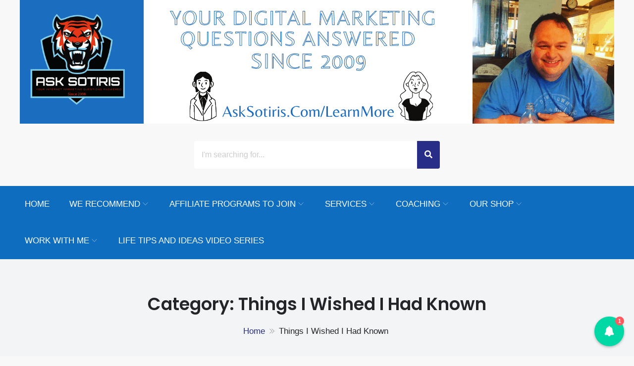

--- FILE ---
content_type: text/html; charset=UTF-8
request_url: https://asksotiris.com/category/things-i-wished-i-had-known/
body_size: 43129
content:
<!DOCTYPE html>
<html lang="en-GB" itemscope="itemscope" itemtype="http://schema.org/WebPage" >
<head>
    <meta charset="UTF-8">
    <meta name="viewport" content="width=device-width, initial-scale=1, maximum-scale=1">
    <link rel="profile" href="http://gmpg.org/xfn/11">
    <link rel="pingback" href="https://asksotiris.com/xmlrpc.php">
    <meta name='robots' content='index, follow, max-image-preview:large, max-snippet:-1, max-video-preview:-1' />
	<style>img:is([sizes="auto" i], [sizes^="auto," i]) { contain-intrinsic-size: 3000px 1500px }</style>
	
	<!-- This site is optimized with the Yoast SEO plugin v25.5 - https://yoast.com/wordpress/plugins/seo/ -->
	<title>Things I Wished I Had Known Archives - ASK SOTIRIS.COM</title>
	<link rel="canonical" href="https://asksotiris.com/category/things-i-wished-i-had-known/" />
	<meta property="og:locale" content="en_GB" />
	<meta property="og:type" content="article" />
	<meta property="og:title" content="Things I Wished I Had Known Archives - ASK SOTIRIS.COM" />
	<meta property="og:url" content="https://asksotiris.com/category/things-i-wished-i-had-known/" />
	<meta property="og:site_name" content="ASK SOTIRIS.COM" />
	<meta name="twitter:card" content="summary_large_image" />
	<meta name="twitter:site" content="@sotiris1" />
	<script type="application/ld+json" class="yoast-schema-graph">{"@context":"https://schema.org","@graph":[{"@type":"CollectionPage","@id":"https://asksotiris.com/category/things-i-wished-i-had-known/","url":"https://asksotiris.com/category/things-i-wished-i-had-known/","name":"Things I Wished I Had Known Archives - ASK SOTIRIS.COM","isPartOf":{"@id":"https://asksotiris.com/#website"},"primaryImageOfPage":{"@id":"https://asksotiris.com/category/things-i-wished-i-had-known/#primaryimage"},"image":{"@id":"https://asksotiris.com/category/things-i-wished-i-had-known/#primaryimage"},"thumbnailUrl":"https://asksotiris.com/wp-content/uploads/2015/09/Screen-Shot-2015-08-15-at-14.53.57.png","breadcrumb":{"@id":"https://asksotiris.com/category/things-i-wished-i-had-known/#breadcrumb"},"inLanguage":"en-GB"},{"@type":"ImageObject","inLanguage":"en-GB","@id":"https://asksotiris.com/category/things-i-wished-i-had-known/#primaryimage","url":"https://asksotiris.com/wp-content/uploads/2015/09/Screen-Shot-2015-08-15-at-14.53.57.png","contentUrl":"https://asksotiris.com/wp-content/uploads/2015/09/Screen-Shot-2015-08-15-at-14.53.57.png","width":705,"height":707,"caption":"Things I Wished I Had Known When I Was A Kid"},{"@type":"BreadcrumbList","@id":"https://asksotiris.com/category/things-i-wished-i-had-known/#breadcrumb","itemListElement":[{"@type":"ListItem","position":1,"name":"Home","item":"https://asksotiris.com/"},{"@type":"ListItem","position":2,"name":"Things I Wished I Had Known"}]},{"@type":"WebSite","@id":"https://asksotiris.com/#website","url":"https://asksotiris.com/","name":"ASK SOTIRIS.COM","description":"Internet Marketing Questions Answered, Interviews And The Rants Of An Internet Marketer","publisher":{"@id":"https://asksotiris.com/#/schema/person/4601ef56bc69a591bb43d4755caadbe8"},"potentialAction":[{"@type":"SearchAction","target":{"@type":"EntryPoint","urlTemplate":"https://asksotiris.com/?s={search_term_string}"},"query-input":{"@type":"PropertyValueSpecification","valueRequired":true,"valueName":"search_term_string"}}],"inLanguage":"en-GB"},{"@type":["Person","Organization"],"@id":"https://asksotiris.com/#/schema/person/4601ef56bc69a591bb43d4755caadbe8","name":"Sotiris Bassakaropoulos","image":{"@type":"ImageObject","inLanguage":"en-GB","@id":"https://asksotiris.com/#/schema/person/image/","url":"https://asksotiris.com/wp-content/uploads/2020/10/0C023C60-6C26-45A5-90B2-5D84C141FD25.jpeg","contentUrl":"https://asksotiris.com/wp-content/uploads/2020/10/0C023C60-6C26-45A5-90B2-5D84C141FD25.jpeg","width":1200,"height":1200,"caption":"Sotiris Bassakaropoulos"},"logo":{"@id":"https://asksotiris.com/#/schema/person/image/"},"sameAs":["https://www.asksotiris.com","http://www.facebook.com/sotiris35","https://x.com/sotiris1"]}]}</script>
	<!-- / Yoast SEO plugin. -->


<link rel='dns-prefetch' href='//app.getbeamer.com' />
<link rel='dns-prefetch' href='//www.googletagmanager.com' />
<link rel='dns-prefetch' href='//fonts.googleapis.com' />
<link rel='dns-prefetch' href='//pagead2.googlesyndication.com' />
<link rel="alternate" type="application/rss+xml" title="ASK SOTIRIS.COM &raquo; Feed" href="https://asksotiris.com/feed/" />
<link rel="alternate" type="application/rss+xml" title="ASK SOTIRIS.COM &raquo; Comments Feed" href="https://asksotiris.com/comments/feed/" />
<link rel="alternate" type="application/rss+xml" title="ASK SOTIRIS.COM &raquo; Things I Wished I Had Known Category Feed" href="https://asksotiris.com/category/things-i-wished-i-had-known/feed/" />
<script type="text/javascript">
/* <![CDATA[ */
window._wpemojiSettings = {"baseUrl":"https:\/\/s.w.org\/images\/core\/emoji\/16.0.1\/72x72\/","ext":".png","svgUrl":"https:\/\/s.w.org\/images\/core\/emoji\/16.0.1\/svg\/","svgExt":".svg","source":{"concatemoji":"https:\/\/asksotiris.com\/wp-includes\/js\/wp-emoji-release.min.js?ver=6.8.2"}};
/*! This file is auto-generated */
!function(s,n){var o,i,e;function c(e){try{var t={supportTests:e,timestamp:(new Date).valueOf()};sessionStorage.setItem(o,JSON.stringify(t))}catch(e){}}function p(e,t,n){e.clearRect(0,0,e.canvas.width,e.canvas.height),e.fillText(t,0,0);var t=new Uint32Array(e.getImageData(0,0,e.canvas.width,e.canvas.height).data),a=(e.clearRect(0,0,e.canvas.width,e.canvas.height),e.fillText(n,0,0),new Uint32Array(e.getImageData(0,0,e.canvas.width,e.canvas.height).data));return t.every(function(e,t){return e===a[t]})}function u(e,t){e.clearRect(0,0,e.canvas.width,e.canvas.height),e.fillText(t,0,0);for(var n=e.getImageData(16,16,1,1),a=0;a<n.data.length;a++)if(0!==n.data[a])return!1;return!0}function f(e,t,n,a){switch(t){case"flag":return n(e,"\ud83c\udff3\ufe0f\u200d\u26a7\ufe0f","\ud83c\udff3\ufe0f\u200b\u26a7\ufe0f")?!1:!n(e,"\ud83c\udde8\ud83c\uddf6","\ud83c\udde8\u200b\ud83c\uddf6")&&!n(e,"\ud83c\udff4\udb40\udc67\udb40\udc62\udb40\udc65\udb40\udc6e\udb40\udc67\udb40\udc7f","\ud83c\udff4\u200b\udb40\udc67\u200b\udb40\udc62\u200b\udb40\udc65\u200b\udb40\udc6e\u200b\udb40\udc67\u200b\udb40\udc7f");case"emoji":return!a(e,"\ud83e\udedf")}return!1}function g(e,t,n,a){var r="undefined"!=typeof WorkerGlobalScope&&self instanceof WorkerGlobalScope?new OffscreenCanvas(300,150):s.createElement("canvas"),o=r.getContext("2d",{willReadFrequently:!0}),i=(o.textBaseline="top",o.font="600 32px Arial",{});return e.forEach(function(e){i[e]=t(o,e,n,a)}),i}function t(e){var t=s.createElement("script");t.src=e,t.defer=!0,s.head.appendChild(t)}"undefined"!=typeof Promise&&(o="wpEmojiSettingsSupports",i=["flag","emoji"],n.supports={everything:!0,everythingExceptFlag:!0},e=new Promise(function(e){s.addEventListener("DOMContentLoaded",e,{once:!0})}),new Promise(function(t){var n=function(){try{var e=JSON.parse(sessionStorage.getItem(o));if("object"==typeof e&&"number"==typeof e.timestamp&&(new Date).valueOf()<e.timestamp+604800&&"object"==typeof e.supportTests)return e.supportTests}catch(e){}return null}();if(!n){if("undefined"!=typeof Worker&&"undefined"!=typeof OffscreenCanvas&&"undefined"!=typeof URL&&URL.createObjectURL&&"undefined"!=typeof Blob)try{var e="postMessage("+g.toString()+"("+[JSON.stringify(i),f.toString(),p.toString(),u.toString()].join(",")+"));",a=new Blob([e],{type:"text/javascript"}),r=new Worker(URL.createObjectURL(a),{name:"wpTestEmojiSupports"});return void(r.onmessage=function(e){c(n=e.data),r.terminate(),t(n)})}catch(e){}c(n=g(i,f,p,u))}t(n)}).then(function(e){for(var t in e)n.supports[t]=e[t],n.supports.everything=n.supports.everything&&n.supports[t],"flag"!==t&&(n.supports.everythingExceptFlag=n.supports.everythingExceptFlag&&n.supports[t]);n.supports.everythingExceptFlag=n.supports.everythingExceptFlag&&!n.supports.flag,n.DOMReady=!1,n.readyCallback=function(){n.DOMReady=!0}}).then(function(){return e}).then(function(){var e;n.supports.everything||(n.readyCallback(),(e=n.source||{}).concatemoji?t(e.concatemoji):e.wpemoji&&e.twemoji&&(t(e.twemoji),t(e.wpemoji)))}))}((window,document),window._wpemojiSettings);
/* ]]> */
</script>
<style id='wp-emoji-styles-inline-css' type='text/css'>

	img.wp-smiley, img.emoji {
		display: inline !important;
		border: none !important;
		box-shadow: none !important;
		height: 1em !important;
		width: 1em !important;
		margin: 0 0.07em !important;
		vertical-align: -0.1em !important;
		background: none !important;
		padding: 0 !important;
	}
</style>
<link rel='stylesheet' id='wp-block-library-css' href='https://asksotiris.com/wp-includes/css/dist/block-library/style.min.css?ver=6.8.2' type='text/css' media='all' />
<style id='wp-block-library-theme-inline-css' type='text/css'>
.wp-block-audio :where(figcaption){color:#555;font-size:13px;text-align:center}.is-dark-theme .wp-block-audio :where(figcaption){color:#ffffffa6}.wp-block-audio{margin:0 0 1em}.wp-block-code{border:1px solid #ccc;border-radius:4px;font-family:Menlo,Consolas,monaco,monospace;padding:.8em 1em}.wp-block-embed :where(figcaption){color:#555;font-size:13px;text-align:center}.is-dark-theme .wp-block-embed :where(figcaption){color:#ffffffa6}.wp-block-embed{margin:0 0 1em}.blocks-gallery-caption{color:#555;font-size:13px;text-align:center}.is-dark-theme .blocks-gallery-caption{color:#ffffffa6}:root :where(.wp-block-image figcaption){color:#555;font-size:13px;text-align:center}.is-dark-theme :root :where(.wp-block-image figcaption){color:#ffffffa6}.wp-block-image{margin:0 0 1em}.wp-block-pullquote{border-bottom:4px solid;border-top:4px solid;color:currentColor;margin-bottom:1.75em}.wp-block-pullquote cite,.wp-block-pullquote footer,.wp-block-pullquote__citation{color:currentColor;font-size:.8125em;font-style:normal;text-transform:uppercase}.wp-block-quote{border-left:.25em solid;margin:0 0 1.75em;padding-left:1em}.wp-block-quote cite,.wp-block-quote footer{color:currentColor;font-size:.8125em;font-style:normal;position:relative}.wp-block-quote:where(.has-text-align-right){border-left:none;border-right:.25em solid;padding-left:0;padding-right:1em}.wp-block-quote:where(.has-text-align-center){border:none;padding-left:0}.wp-block-quote.is-large,.wp-block-quote.is-style-large,.wp-block-quote:where(.is-style-plain){border:none}.wp-block-search .wp-block-search__label{font-weight:700}.wp-block-search__button{border:1px solid #ccc;padding:.375em .625em}:where(.wp-block-group.has-background){padding:1.25em 2.375em}.wp-block-separator.has-css-opacity{opacity:.4}.wp-block-separator{border:none;border-bottom:2px solid;margin-left:auto;margin-right:auto}.wp-block-separator.has-alpha-channel-opacity{opacity:1}.wp-block-separator:not(.is-style-wide):not(.is-style-dots){width:100px}.wp-block-separator.has-background:not(.is-style-dots){border-bottom:none;height:1px}.wp-block-separator.has-background:not(.is-style-wide):not(.is-style-dots){height:2px}.wp-block-table{margin:0 0 1em}.wp-block-table td,.wp-block-table th{word-break:normal}.wp-block-table :where(figcaption){color:#555;font-size:13px;text-align:center}.is-dark-theme .wp-block-table :where(figcaption){color:#ffffffa6}.wp-block-video :where(figcaption){color:#555;font-size:13px;text-align:center}.is-dark-theme .wp-block-video :where(figcaption){color:#ffffffa6}.wp-block-video{margin:0 0 1em}:root :where(.wp-block-template-part.has-background){margin-bottom:0;margin-top:0;padding:1.25em 2.375em}
</style>
<style id='global-styles-inline-css' type='text/css'>
:root{--wp--preset--aspect-ratio--square: 1;--wp--preset--aspect-ratio--4-3: 4/3;--wp--preset--aspect-ratio--3-4: 3/4;--wp--preset--aspect-ratio--3-2: 3/2;--wp--preset--aspect-ratio--2-3: 2/3;--wp--preset--aspect-ratio--16-9: 16/9;--wp--preset--aspect-ratio--9-16: 9/16;--wp--preset--color--black: #000000;--wp--preset--color--cyan-bluish-gray: #abb8c3;--wp--preset--color--white: #ffffff;--wp--preset--color--pale-pink: #f78da7;--wp--preset--color--vivid-red: #cf2e2e;--wp--preset--color--luminous-vivid-orange: #ff6900;--wp--preset--color--luminous-vivid-amber: #fcb900;--wp--preset--color--light-green-cyan: #7bdcb5;--wp--preset--color--vivid-green-cyan: #00d084;--wp--preset--color--pale-cyan-blue: #8ed1fc;--wp--preset--color--vivid-cyan-blue: #0693e3;--wp--preset--color--vivid-purple: #9b51e0;--wp--preset--color--primary: #003772;--wp--preset--color--secondary: #f33c3c;--wp--preset--color--bblack: var(--wp--preset--color--black);--wp--preset--color--wwhite: #ffffff;--wp--preset--color--link: #112437;--wp--preset--color--linkhover: #ff7101;--wp--preset--color--success: #28a745;--wp--preset--color--error: #e42032;--wp--preset--color--foreground: #005048;--wp--preset--color--tertiary: #005048;--wp--preset--color--triadic: #005048;--wp--preset--color--yellow: #FFB539;--wp--preset--color--shadowopacity: #003432a6;--wp--preset--gradient--vivid-cyan-blue-to-vivid-purple: linear-gradient(135deg,rgba(6,147,227,1) 0%,rgb(155,81,224) 100%);--wp--preset--gradient--light-green-cyan-to-vivid-green-cyan: linear-gradient(135deg,rgb(122,220,180) 0%,rgb(0,208,130) 100%);--wp--preset--gradient--luminous-vivid-amber-to-luminous-vivid-orange: linear-gradient(135deg,rgba(252,185,0,1) 0%,rgba(255,105,0,1) 100%);--wp--preset--gradient--luminous-vivid-orange-to-vivid-red: linear-gradient(135deg,rgba(255,105,0,1) 0%,rgb(207,46,46) 100%);--wp--preset--gradient--very-light-gray-to-cyan-bluish-gray: linear-gradient(135deg,rgb(238,238,238) 0%,rgb(169,184,195) 100%);--wp--preset--gradient--cool-to-warm-spectrum: linear-gradient(135deg,rgb(74,234,220) 0%,rgb(151,120,209) 20%,rgb(207,42,186) 40%,rgb(238,44,130) 60%,rgb(251,105,98) 80%,rgb(254,248,76) 100%);--wp--preset--gradient--blush-light-purple: linear-gradient(135deg,rgb(255,206,236) 0%,rgb(152,150,240) 100%);--wp--preset--gradient--blush-bordeaux: linear-gradient(135deg,rgb(254,205,165) 0%,rgb(254,45,45) 50%,rgb(107,0,62) 100%);--wp--preset--gradient--luminous-dusk: linear-gradient(135deg,rgb(255,203,112) 0%,rgb(199,81,192) 50%,rgb(65,88,208) 100%);--wp--preset--gradient--pale-ocean: linear-gradient(135deg,rgb(255,245,203) 0%,rgb(182,227,212) 50%,rgb(51,167,181) 100%);--wp--preset--gradient--electric-grass: linear-gradient(135deg,rgb(202,248,128) 0%,rgb(113,206,126) 100%);--wp--preset--gradient--midnight: linear-gradient(135deg,rgb(2,3,129) 0%,rgb(40,116,252) 100%);--wp--preset--gradient--vertical-secondary-to-primary: linear-gradient(to bottom,var(--wp--preset--color--secondary) 0%,var(--wp--preset--color--primary) 100%);--wp--preset--gradient--vertical-secondary-to-success: linear-gradient(to bottom,var(--wp--preset--color--secondary) 0%,var(--wp--preset--color--success) 100%);--wp--preset--gradient--vertical-primary-to-foreground: linear-gradient(to bottom,var(--wp--preset--color--primary) 0%,var(--wp--preset--color--foreground) 100%);--wp--preset--gradient--vertical-tertiary-to-primary: linear-gradient(to bottom,var(--wp--preset--color--tertiary) 0%,var(--wp--preset--color--primary) 100%);--wp--preset--gradient--diagonal-primary-to-triadic: linear-gradient(to bottom right,var(--wp--preset--color--secondary) 30%,var(--wp--preset--color--triadic) 100%);--wp--preset--gradient--diagonal-secondary-to-tertiary-left: linear-gradient(to bottom left,var(--wp--preset--color--secondary) 30%,var(--wp--preset--color--tertiary) 70%);--wp--preset--font-size--small: clamp(14px, 0.875rem + ((1vw - 3.2px) * 0.471), 18px);--wp--preset--font-size--medium: clamp(18px, 1.125rem + ((1vw - 3.2px) * 0.706), 24px);--wp--preset--font-size--large: clamp(28px, 1.75rem + ((1vw - 3.2px) * 0.471), 32px);--wp--preset--font-size--x-large: 42px;--wp--preset--font-size--xsmall: clamp(12px, 0.75rem + ((1vw - 3.2px) * 0.471), 16px);--wp--preset--font-size--xmedium: clamp(24px, 1.5rem + ((1vw - 3.2px) * 0.471), 28px);--wp--preset--font-size--xlarge: clamp(32px, 2rem + ((1vw - 3.2px) * 0.471), 36px);--wp--preset--font-size--xxlarge: clamp(36px, 2.25rem + ((1vw - 3.2px) * 0.471), 40px);--wp--preset--font-size--xxxlarge: clamp(40px, 2.5rem + ((1vw - 3.2px) * 0.471), 44px);--wp--preset--font-size--huge: clamp(44px, 2.75rem + ((1vw - 3.2px) * 0.471), 48px);--wp--preset--font-family--system: -apple-system,BlinkMacSystemFont,"Segoe UI",Roboto,Oxygen-Sans,Ubuntu,Cantarell,"Helvetica Neue",sans-serif;--wp--preset--font-family--poppins: 'Poppins', sans-serif;--wp--preset--font-family--oswold: 'Oswald', sans-serif;--wp--preset--font-family--lato: 'Lato', sans-serif;--wp--preset--font-family--opensans: 'Open Sans', sans-serif;--wp--preset--font-family--robotocondensed: 'Roboto Condensed', sans-serif;--wp--preset--font-family--arizonia: 'Arizonia', sans-serif;--wp--preset--font-family--exo: 'Exo', sans-serif;--wp--preset--spacing--20: 0.44rem;--wp--preset--spacing--30: 0.67rem;--wp--preset--spacing--40: 1rem;--wp--preset--spacing--50: 1.5rem;--wp--preset--spacing--60: 2.25rem;--wp--preset--spacing--70: 3.38rem;--wp--preset--spacing--80: 5.06rem;--wp--preset--shadow--natural: 6px 6px 9px rgba(0, 0, 0, 0.2);--wp--preset--shadow--deep: 12px 12px 50px rgba(0, 0, 0, 0.4);--wp--preset--shadow--sharp: 6px 6px 0px rgba(0, 0, 0, 0.2);--wp--preset--shadow--outlined: 6px 6px 0px -3px rgba(255, 255, 255, 1), 6px 6px rgba(0, 0, 0, 1);--wp--preset--shadow--crisp: 6px 6px 0px rgba(0, 0, 0, 1);--wp--preset--shadow--sm: 0 1px 20px var(--wp--preset--color--shadowopacity);--wp--preset--shadow--md: 0 2px 25px var(--wp--preset--color--shadowopacity), 0 2px 20px var(--wp--preset--color--shadowopacity);--wp--preset--shadow--lg: 0 3px 30px var(--wp--preset--color--shadowopacity), 0 3px 30px var(--wp--preset--color--shadowopacity);--wp--preset--shadow--xl: 0 4px 35px var(--wp--preset--color--shadowopacity), 0 4px 40px var(--wp--preset--color--shadowopacity);--wp--custom--typography--font-weight--light: 300;--wp--custom--typography--font-weight--normal: 400;--wp--custom--typography--font-weight--medium: 500;--wp--custom--typography--font-weight--semi-bold: 600;--wp--custom--typography--font-weight--bold: 700;--wp--custom--typography--font-weight--extra-bold: 900;--wp--custom--gap--baseline: 15px;--wp--custom--gap--horizontal: min(30px, 5vw);--wp--custom--gap--vertical: min(30px, 5vw);}:root { --wp--style--global--content-size: 980px;--wp--style--global--wide-size: 1170px; }:where(body) { margin: 0; }.wp-site-blocks > .alignleft { float: left; margin-right: 2em; }.wp-site-blocks > .alignright { float: right; margin-left: 2em; }.wp-site-blocks > .aligncenter { justify-content: center; margin-left: auto; margin-right: auto; }:where(.wp-site-blocks) > * { margin-block-start: 24px; margin-block-end: 0; }:where(.wp-site-blocks) > :first-child { margin-block-start: 0; }:where(.wp-site-blocks) > :last-child { margin-block-end: 0; }:root { --wp--style--block-gap: 24px; }:root :where(.is-layout-flow) > :first-child{margin-block-start: 0;}:root :where(.is-layout-flow) > :last-child{margin-block-end: 0;}:root :where(.is-layout-flow) > *{margin-block-start: 24px;margin-block-end: 0;}:root :where(.is-layout-constrained) > :first-child{margin-block-start: 0;}:root :where(.is-layout-constrained) > :last-child{margin-block-end: 0;}:root :where(.is-layout-constrained) > *{margin-block-start: 24px;margin-block-end: 0;}:root :where(.is-layout-flex){gap: 24px;}:root :where(.is-layout-grid){gap: 24px;}.is-layout-flow > .alignleft{float: left;margin-inline-start: 0;margin-inline-end: 2em;}.is-layout-flow > .alignright{float: right;margin-inline-start: 2em;margin-inline-end: 0;}.is-layout-flow > .aligncenter{margin-left: auto !important;margin-right: auto !important;}.is-layout-constrained > .alignleft{float: left;margin-inline-start: 0;margin-inline-end: 2em;}.is-layout-constrained > .alignright{float: right;margin-inline-start: 2em;margin-inline-end: 0;}.is-layout-constrained > .aligncenter{margin-left: auto !important;margin-right: auto !important;}.is-layout-constrained > :where(:not(.alignleft):not(.alignright):not(.alignfull)){max-width: var(--wp--style--global--content-size);margin-left: auto !important;margin-right: auto !important;}.is-layout-constrained > .alignwide{max-width: var(--wp--style--global--wide-size);}body .is-layout-flex{display: flex;}.is-layout-flex{flex-wrap: wrap;align-items: center;}.is-layout-flex > :is(*, div){margin: 0;}body .is-layout-grid{display: grid;}.is-layout-grid > :is(*, div){margin: 0;}body{color: var(--wp--preset--color--black);font-family: var(--wp--preset--font-family--poppins);font-size: var(--wp--preset--font-size--small);font-weight: var(--wp--custom--typography--font-weight--normal);line-height: 1.6;padding-top: 0px;padding-right: 0px;padding-bottom: 0px;padding-left: 0px;}a:where(:not(.wp-element-button)){text-decoration: false;}h1, h2, h3, h4, h5, h6{color: var(--wp--preset--color--black);font-family: var(--wp--preset--font-family--poppins);font-weight: var(--wp--custom--typography--font-weight--semi-bold);line-height: 1.4;}h1{font-size: var(--wp--preset--font-size--xlarge);}h2{font-size: var(--wp--preset--font-size--large);}h3{font-size: var(--wp--preset--font-size--xmedium);}h4{font-size: var(--wp--preset--font-size--medium);}h5{font-size: 20px;line-height: 1.5;}h6{font-size: var(--wp--preset--font-size--small);line-height: 1.6;}:root :where(.wp-element-button, .wp-block-button__link){background-color: #32373c;border-width: 0;color: #fff;font-family: inherit;font-size: inherit;line-height: inherit;padding: calc(0.667em + 2px) calc(1.333em + 2px);text-decoration: none;}:root :where(.wp-element-button:hover, .wp-block-button__link:hover){background-color: var(--wp--preset--color--secondary);}:root :where(.wp-element-caption, .wp-block-audio figcaption, .wp-block-embed figcaption, .wp-block-gallery figcaption, .wp-block-image figcaption, .wp-block-table figcaption, .wp-block-video figcaption){font-family: var(--wp--preset--font-family--lato);}.has-black-color{color: var(--wp--preset--color--black) !important;}.has-cyan-bluish-gray-color{color: var(--wp--preset--color--cyan-bluish-gray) !important;}.has-white-color{color: var(--wp--preset--color--white) !important;}.has-pale-pink-color{color: var(--wp--preset--color--pale-pink) !important;}.has-vivid-red-color{color: var(--wp--preset--color--vivid-red) !important;}.has-luminous-vivid-orange-color{color: var(--wp--preset--color--luminous-vivid-orange) !important;}.has-luminous-vivid-amber-color{color: var(--wp--preset--color--luminous-vivid-amber) !important;}.has-light-green-cyan-color{color: var(--wp--preset--color--light-green-cyan) !important;}.has-vivid-green-cyan-color{color: var(--wp--preset--color--vivid-green-cyan) !important;}.has-pale-cyan-blue-color{color: var(--wp--preset--color--pale-cyan-blue) !important;}.has-vivid-cyan-blue-color{color: var(--wp--preset--color--vivid-cyan-blue) !important;}.has-vivid-purple-color{color: var(--wp--preset--color--vivid-purple) !important;}.has-primary-color{color: var(--wp--preset--color--primary) !important;}.has-secondary-color{color: var(--wp--preset--color--secondary) !important;}.has-bblack-color{color: var(--wp--preset--color--bblack) !important;}.has-wwhite-color{color: var(--wp--preset--color--wwhite) !important;}.has-link-color{color: var(--wp--preset--color--link) !important;}.has-linkhover-color{color: var(--wp--preset--color--linkhover) !important;}.has-success-color{color: var(--wp--preset--color--success) !important;}.has-error-color{color: var(--wp--preset--color--error) !important;}.has-foreground-color{color: var(--wp--preset--color--foreground) !important;}.has-tertiary-color{color: var(--wp--preset--color--tertiary) !important;}.has-triadic-color{color: var(--wp--preset--color--triadic) !important;}.has-yellow-color{color: var(--wp--preset--color--yellow) !important;}.has-shadowopacity-color{color: var(--wp--preset--color--shadowopacity) !important;}.has-black-background-color{background-color: var(--wp--preset--color--black) !important;}.has-cyan-bluish-gray-background-color{background-color: var(--wp--preset--color--cyan-bluish-gray) !important;}.has-white-background-color{background-color: var(--wp--preset--color--white) !important;}.has-pale-pink-background-color{background-color: var(--wp--preset--color--pale-pink) !important;}.has-vivid-red-background-color{background-color: var(--wp--preset--color--vivid-red) !important;}.has-luminous-vivid-orange-background-color{background-color: var(--wp--preset--color--luminous-vivid-orange) !important;}.has-luminous-vivid-amber-background-color{background-color: var(--wp--preset--color--luminous-vivid-amber) !important;}.has-light-green-cyan-background-color{background-color: var(--wp--preset--color--light-green-cyan) !important;}.has-vivid-green-cyan-background-color{background-color: var(--wp--preset--color--vivid-green-cyan) !important;}.has-pale-cyan-blue-background-color{background-color: var(--wp--preset--color--pale-cyan-blue) !important;}.has-vivid-cyan-blue-background-color{background-color: var(--wp--preset--color--vivid-cyan-blue) !important;}.has-vivid-purple-background-color{background-color: var(--wp--preset--color--vivid-purple) !important;}.has-primary-background-color{background-color: var(--wp--preset--color--primary) !important;}.has-secondary-background-color{background-color: var(--wp--preset--color--secondary) !important;}.has-bblack-background-color{background-color: var(--wp--preset--color--bblack) !important;}.has-wwhite-background-color{background-color: var(--wp--preset--color--wwhite) !important;}.has-link-background-color{background-color: var(--wp--preset--color--link) !important;}.has-linkhover-background-color{background-color: var(--wp--preset--color--linkhover) !important;}.has-success-background-color{background-color: var(--wp--preset--color--success) !important;}.has-error-background-color{background-color: var(--wp--preset--color--error) !important;}.has-foreground-background-color{background-color: var(--wp--preset--color--foreground) !important;}.has-tertiary-background-color{background-color: var(--wp--preset--color--tertiary) !important;}.has-triadic-background-color{background-color: var(--wp--preset--color--triadic) !important;}.has-yellow-background-color{background-color: var(--wp--preset--color--yellow) !important;}.has-shadowopacity-background-color{background-color: var(--wp--preset--color--shadowopacity) !important;}.has-black-border-color{border-color: var(--wp--preset--color--black) !important;}.has-cyan-bluish-gray-border-color{border-color: var(--wp--preset--color--cyan-bluish-gray) !important;}.has-white-border-color{border-color: var(--wp--preset--color--white) !important;}.has-pale-pink-border-color{border-color: var(--wp--preset--color--pale-pink) !important;}.has-vivid-red-border-color{border-color: var(--wp--preset--color--vivid-red) !important;}.has-luminous-vivid-orange-border-color{border-color: var(--wp--preset--color--luminous-vivid-orange) !important;}.has-luminous-vivid-amber-border-color{border-color: var(--wp--preset--color--luminous-vivid-amber) !important;}.has-light-green-cyan-border-color{border-color: var(--wp--preset--color--light-green-cyan) !important;}.has-vivid-green-cyan-border-color{border-color: var(--wp--preset--color--vivid-green-cyan) !important;}.has-pale-cyan-blue-border-color{border-color: var(--wp--preset--color--pale-cyan-blue) !important;}.has-vivid-cyan-blue-border-color{border-color: var(--wp--preset--color--vivid-cyan-blue) !important;}.has-vivid-purple-border-color{border-color: var(--wp--preset--color--vivid-purple) !important;}.has-primary-border-color{border-color: var(--wp--preset--color--primary) !important;}.has-secondary-border-color{border-color: var(--wp--preset--color--secondary) !important;}.has-bblack-border-color{border-color: var(--wp--preset--color--bblack) !important;}.has-wwhite-border-color{border-color: var(--wp--preset--color--wwhite) !important;}.has-link-border-color{border-color: var(--wp--preset--color--link) !important;}.has-linkhover-border-color{border-color: var(--wp--preset--color--linkhover) !important;}.has-success-border-color{border-color: var(--wp--preset--color--success) !important;}.has-error-border-color{border-color: var(--wp--preset--color--error) !important;}.has-foreground-border-color{border-color: var(--wp--preset--color--foreground) !important;}.has-tertiary-border-color{border-color: var(--wp--preset--color--tertiary) !important;}.has-triadic-border-color{border-color: var(--wp--preset--color--triadic) !important;}.has-yellow-border-color{border-color: var(--wp--preset--color--yellow) !important;}.has-shadowopacity-border-color{border-color: var(--wp--preset--color--shadowopacity) !important;}.has-vivid-cyan-blue-to-vivid-purple-gradient-background{background: var(--wp--preset--gradient--vivid-cyan-blue-to-vivid-purple) !important;}.has-light-green-cyan-to-vivid-green-cyan-gradient-background{background: var(--wp--preset--gradient--light-green-cyan-to-vivid-green-cyan) !important;}.has-luminous-vivid-amber-to-luminous-vivid-orange-gradient-background{background: var(--wp--preset--gradient--luminous-vivid-amber-to-luminous-vivid-orange) !important;}.has-luminous-vivid-orange-to-vivid-red-gradient-background{background: var(--wp--preset--gradient--luminous-vivid-orange-to-vivid-red) !important;}.has-very-light-gray-to-cyan-bluish-gray-gradient-background{background: var(--wp--preset--gradient--very-light-gray-to-cyan-bluish-gray) !important;}.has-cool-to-warm-spectrum-gradient-background{background: var(--wp--preset--gradient--cool-to-warm-spectrum) !important;}.has-blush-light-purple-gradient-background{background: var(--wp--preset--gradient--blush-light-purple) !important;}.has-blush-bordeaux-gradient-background{background: var(--wp--preset--gradient--blush-bordeaux) !important;}.has-luminous-dusk-gradient-background{background: var(--wp--preset--gradient--luminous-dusk) !important;}.has-pale-ocean-gradient-background{background: var(--wp--preset--gradient--pale-ocean) !important;}.has-electric-grass-gradient-background{background: var(--wp--preset--gradient--electric-grass) !important;}.has-midnight-gradient-background{background: var(--wp--preset--gradient--midnight) !important;}.has-vertical-secondary-to-primary-gradient-background{background: var(--wp--preset--gradient--vertical-secondary-to-primary) !important;}.has-vertical-secondary-to-success-gradient-background{background: var(--wp--preset--gradient--vertical-secondary-to-success) !important;}.has-vertical-primary-to-foreground-gradient-background{background: var(--wp--preset--gradient--vertical-primary-to-foreground) !important;}.has-vertical-tertiary-to-primary-gradient-background{background: var(--wp--preset--gradient--vertical-tertiary-to-primary) !important;}.has-diagonal-primary-to-triadic-gradient-background{background: var(--wp--preset--gradient--diagonal-primary-to-triadic) !important;}.has-diagonal-secondary-to-tertiary-left-gradient-background{background: var(--wp--preset--gradient--diagonal-secondary-to-tertiary-left) !important;}.has-small-font-size{font-size: var(--wp--preset--font-size--small) !important;}.has-medium-font-size{font-size: var(--wp--preset--font-size--medium) !important;}.has-large-font-size{font-size: var(--wp--preset--font-size--large) !important;}.has-x-large-font-size{font-size: var(--wp--preset--font-size--x-large) !important;}.has-xsmall-font-size{font-size: var(--wp--preset--font-size--xsmall) !important;}.has-xmedium-font-size{font-size: var(--wp--preset--font-size--xmedium) !important;}.has-xlarge-font-size{font-size: var(--wp--preset--font-size--xlarge) !important;}.has-xxlarge-font-size{font-size: var(--wp--preset--font-size--xxlarge) !important;}.has-xxxlarge-font-size{font-size: var(--wp--preset--font-size--xxxlarge) !important;}.has-huge-font-size{font-size: var(--wp--preset--font-size--huge) !important;}.has-system-font-family{font-family: var(--wp--preset--font-family--system) !important;}.has-poppins-font-family{font-family: var(--wp--preset--font-family--poppins) !important;}.has-oswold-font-family{font-family: var(--wp--preset--font-family--oswold) !important;}.has-lato-font-family{font-family: var(--wp--preset--font-family--lato) !important;}.has-opensans-font-family{font-family: var(--wp--preset--font-family--opensans) !important;}.has-robotocondensed-font-family{font-family: var(--wp--preset--font-family--robotocondensed) !important;}.has-arizonia-font-family{font-family: var(--wp--preset--font-family--arizonia) !important;}.has-exo-font-family{font-family: var(--wp--preset--font-family--exo) !important;}
:root :where(.wp-block-button .wp-block-button__link){background-color: var(--wp--preset--color--primary);border-radius: 5px;color: var(--wp--preset--color--white);font-weight: var(--wp--custom--typography--font-weight--bold);line-height: 1;padding-top: 20px;padding-right: 32px;padding-bottom: 20px;padding-left: 32px;}
:root :where(.wp-block-pullquote){font-size: 1.5em;line-height: 1.6;}
:root :where(.wp-block-avatar img){border-radius: 90px;}
:root :where(.wp-block-list){line-height: 1.5;margin-top: 10px;margin-bottom: 10px;padding-left: 30px;}
:root :where(.wp-block-table){margin-top: 1em;margin-bottom: 1em;padding-left: 20px;}
:root :where(.wp-block-separator){margin-top: 1em;margin-bottom: 1em;}
:root :where(.wp-block-read-more){border-radius: 5px;font-weight: var(--wp--custom--typography--font-weight--bold);line-height: 1;padding-top: 18px;padding-right: 32px;padding-bottom: 18px;padding-left: 32px;}
:root :where(.wp-block-site-title){color: var(--wp--preset--color--white);text-transform: uppercase;}
</style>
<link rel='stylesheet' id='toc-screen-css' href='https://asksotiris.com/wp-content/plugins/table-of-contents-plus/screen.min.css?ver=2411.1' type='text/css' media='all' />
<link rel='stylesheet' id='sparklestore-google-fonts-css' href='//fonts.googleapis.com/css?family=Lato%3A300%2C400%2C700%7COpen+Sans%3A300%2C700%2C600%2C800%2C400%7CLato%3A300%2C700%2C600%2C800%2C400%7CPoppins%3A400%2C300%2C500%2C600%2C700&#038;ver=6.8.2' type='text/css' media='all' />
<link rel='stylesheet' id='fontawesome5-css' href='https://asksotiris.com/wp-content/themes/sparklestore/assets/library/fontawesome/css/all.min.css?ver=6.8.2' type='text/css' media='all' />
<link rel='stylesheet' id='icofont-css' href='https://asksotiris.com/wp-content/themes/sparklestore/assets/css/icofont.css?ver=6.8.2' type='text/css' media='all' />
<link rel='stylesheet' id='chosen-css' href='https://asksotiris.com/wp-content/themes/sparklestore//assets/library/chosen/chosen.min.css?ver=6.8.2' type='text/css' media='all' />
<link rel='stylesheet' id='flexslider-css' href='https://asksotiris.com/wp-content/themes/sparklestore/assets/library/flexslider/css/flexslider.css?ver=6.8.2' type='text/css' media='all' />
<link rel='stylesheet' id='lightslider-css' href='https://asksotiris.com/wp-content/themes/sparklestore/assets/library/lightslider/css/lightslider.css?ver=6.8.2' type='text/css' media='all' />
<link rel='stylesheet' id='sparklestore-bg-color-css' href='https://asksotiris.com/wp-content/themes/sparklestore/assets/css/bg-color.css?ver=6.8.2' type='text/css' media='all' />
<link rel='stylesheet' id='sparklestore-font-color-css' href='https://asksotiris.com/wp-content/themes/sparklestore/assets/css/font-color.css?ver=6.8.2' type='text/css' media='all' />
<link rel='stylesheet' id='sparklestore-border-color-css' href='https://asksotiris.com/wp-content/themes/sparklestore/assets/css/border-color.css?ver=6.8.2' type='text/css' media='all' />
<link rel='stylesheet' id='sparklestore-style-css' href='https://asksotiris.com/wp-content/themes/sparklestore/style.css?ver=6.8.2' type='text/css' media='all' />
<style id='sparklestore-style-inline-css' type='text/css'>

            .wc-block-grid__product-add-to-cart .add_to_cart_button,
            .wc-block-grid__product-add-to-cart .add_to_cart_button::before,
            
            .site-cart-items-wrap .count,
            .chosen-container .chosen-results li.result-selected,
            .chosen-container .chosen-results li.highlighted,
            .block-nav-category .view-all-category a,
            .posts-tag ul li,
            .woocommerce div.product .woocommerce-tabs ul.tabs li,
            .store_products_items_info .products_item_info,
            .flex-control-nav > li > a:hover::before, .flex-control-nav > li > a.flex-active::before,
            .header-nav,
            .btn-primary,
            .scrollup,
            .social ul li a,
            .blocktitle,
            .appzend-buttons-wrapper .products_item_info a,
            .blocktitlewrap .SparkleStoreAction>div:hover:before,
            .layout_two .sparkletabs,
            #respond .form-submit input#submit, a.button, button, input[type='submit']{
                background-color: #0f6dbf;

            }

            .wc-block-grid__product-add-to-cart .add_to_cart_button,

            .cross-sells h2, .cart_totals h2, .up-sells > h2, .related > h2, .woocommerce-billing-fields h3, .woocommerce-shipping-fields h3, .woocommerce-additional-fields h3, #order_review_heading, .woocommerce-order-details h2, .woocommerce-column--billing-address h2, .woocommerce-column--shipping-address h2, .woocommerce-Address-title h3, .woocommerce-MyAccount-content h3, .wishlist-title h2, .comments-area h2.comments-title, .woocommerce-Reviews h2.woocommerce-Reviews-title, .woocommerce-Reviews #review_form_wrapper .comment-reply-title, .woocommerce-account .woocommerce h2, .woocommerce-customer-details h2.woocommerce-column__title, .widget .widget-title,

            .woocommerce div.product .woocommerce-tabs ul.tabs::before,
            .woocommerce div.product .woocommerce-tabs .panel,
            .woocommerce div.product .woocommerce-tabs ul.tabs li,
            .btn-primary,
            .social ul li a{
                border-color: #0f6dbf;
            }

            .wc-block-grid__product-add-to-cart .add_to_cart_button:hover,

            .woocommerce ul.products li.product .price ins, .store_products_item_details .price ins, .woocommerce div.product p.price ins, .woocommerce div.product span.price ins,
            .woocommerce ul.products li.product .price, .store_products_item_details .price, .woocommerce div.product p.price, .woocommerce div.product span.price,
            .blocktitlewrap .SparkleStoreAction>div,
            .top-header-inner .social ul li a:hover{
                color: #0f6dbf;
            }

            .woocommerce .widget_shopping_cart .cart_list li a.remove:hover, .woocommerce.widget_shopping_cart .cart_list li a.remove:hover,
            .widget .woocommerce-mini-cart__buttons a.checkout:last-child,
            .widget_search .search-submit,
            .block-search .btn-submit,
            .box-header-nav .main-menu .page_item.current_page_item > a, .box-header-nav .main-menu .page_item:hover > a, .box-header-nav .main-menu > .menu-item.current-menu-item > a, .box-header-nav .main-menu > .menu-item:hover > a,
            .box-header-nav .main-menu > .menu-item.focus > a,
            .widget_product_search button,
            .block-nav-category .block-title,
            .block-nav-category .vertical-menu .page_item.current_page_item > a, .block-nav-category .vertical-menu li:hover > a,.block-nav-category .vertical-menu li>a.focus-visible, .block-nav-category .view-all-category a:hover,.block-nav-category .view-all-category a.focus-visible,
            .lSAction .lSPrev, .lSAction .lSNext,
            .woocommerce a.added_to_cart::before, .woocommerce a.product_type_simple::before, .woocommerce a.button.add_to_cart_button::before, .woocommerce a.button.product_type_grouped::before, .woocommerce a.button.product_type_external::before, .woocommerce a.button.product_type_variable::before,
            .woocommerce a.added_to_cart, .woocommerce a.product_type_simple, .woocommerce a.button.add_to_cart_button, .woocommerce a.button.product_type_grouped, .woocommerce a.button.product_type_external, .woocommerce a.button.product_type_variable,

            .box-header-nav .main-menu .children > .page_item:hover > a, .box-header-nav .main-menu .sub-menu > .menu-item:hover > a,
            .box-header-nav .main-menu .children > .page_item.focus > a, .box-header-nav .main-menu .sub-menu > .menu-item.focus > a,
            .woocommerce #respond input#submit, .woocommerce a.button, .woocommerce button.button, .woocommerce input.button,
            .woocommerce nav.woocommerce-pagination ul li a:focus, .woocommerce nav.woocommerce-pagination ul li a:hover, .woocommerce nav.woocommerce-pagination ul li span.current,
            .single-product div.product .entry-summary .single_add_to_cart_button::before,
            .single-product div.product .entry-summary .single_add_to_cart_button,
            .layout_one .sparkletabs .sparkletablinks > li:hover a, .layout_one .sparkletabs .sparkletablinks > li.active a,
            .layout_one .sparkletabs .sparkletablinks > li:hover a, .layout_one .sparkletabs .sparkletablinks > li.active a,
            .store_products_items_info .yith-wcwl-add-button a.add_to_wishlist span, .store_products_items_info .sparkle-tooltip-label,
            .woocommerce a.remove:hover,
            .menu-modal .sparkle-tabs button.active,
            .woocommerce #respond input#submit.alt, .woocommerce a.button.alt, .woocommerce button.button.alt, .woocommerce input.button.alt,
            .woocommerce-MyAccount-navigation ul li a,
            .woocommerce .widget_price_filter .price_slider_wrapper .ui-widget-content,
            .widget.yith-woocompare-widget .compare, 
            .widget.yith-woocompare-widget .clear-all,
            .articlesListing .article .metainfo div:after,
            .page-numbers,
            .posts-tag ul li:first-child,
            .posts-tag ul li:hover,
            .reply .comment-reply-link,
            .admin-bar .woocommerce-store-notice, p.demo_store,
            .search-wrapper{
                background-color: #282e87;
            }

            .woocommerce a.added_to_cart, .woocommerce a.product_type_simple, .woocommerce a.button.add_to_cart_button, .woocommerce a.button.product_type_grouped, .woocommerce a.button.product_type_external, .woocommerce a.button.product_type_variable,
            .woocommerce nav.woocommerce-pagination ul li,

            .woocommerce-MyAccount-navigation ul li a:hover,
            .footer-widgets .widget .widget-title::before,
            .woocommerce #respond input#submit, .woocommerce a.button, .woocommerce button.button, .woocommerce input.button,
            .single-product div.product .entry-summary .single_add_to_cart_button,
            .layout_one .sparkletabs .sparkletablinks > li:hover a, .layout_one .sparkletabs .sparkletablinks > li.active a,
            .layout_one .sparkletabs .sparkletablinks > li:hover a, .layout_one .sparkletabs .sparkletablinks > li.active a,
            .woocommerce-message, .woocommerce-info,
            .btn-primary:hover,
            .widget.yith-woocompare-widget .compare, 
            .widget.yith-woocompare-widget .clear-all,
            .widget.yith-woocompare-widget .compare:hover, 
            .widget.yith-woocompare-widget .clear-all:hover,
            .page-numbers,
            .page-numbers:hover,
            .woocommerce #respond input#submit:hover{
                border-color: #282e87;
            }

            .store_products_items_info .yith-wcwl-add-button a.add_to_wishlist span::before, .store_products_items_info .sparkle-tooltip-label::before{
                border-left-color: #282e87;
            }

            .woocommerce a.added_to_cart:hover, .woocommerce a.product_type_simple:hover, .woocommerce a.button.add_to_cart_button:hover, .woocommerce a.button.product_type_grouped:hover, .woocommerce a.button.product_type_external:hover, .woocommerce a.button.product_type_variable:hover,

            .footer-widgets .widget_top_rated_products .product_list_widget .product-title:hover, .footer-widgets .widget a:hover, .footer-widgets .widget a:hover::before, .footer-widgets .widget li:hover::before,
            .woocommerce #respond input#submit:hover, .woocommerce a.button:hover, .woocommerce button.button:hover, .woocommerce input.button:hover,
            .woocommerce nav.woocommerce-pagination ul li .page-numbers,
            .breadcrumbs .trail-items li a,
            .woocommerce-MyAccount-navigation ul li:hover::before,
            .woocommerce-MyAccount-navigation ul li a:hover,
            .sub-footer-inner .coppyright a,
            .woocommerce-MyAccount-content a,
            .woocommerce .product_list_widget .woocommerce-Price-amount,
            .single-product div.product .entry-summary .single_add_to_cart_button:hover,
            .woocommerce-message::before, .woocommerce-info::before,
            a:hover, a:focus, a:active,
            .layout_two .sparkletabs .sparkletablinks > li a:hover, 
            .layout_two .sparkletabs .sparkletablinks > li.active a,
            .widget.yith-woocompare-widget .compare:hover, 
            .widget.yith-woocompare-widget .clear-all:hover,
            .page-numbers.current,
            .site-cart-items-wrap,
            .page-numbers:hover,
            #cancel-comment-reply-link,
            #cancel-comment-reply-link:before,
            .single-product div.product .entry-summary a.compare:hover,
            .services_item .services_icon,
            .woocommerce #respond input#submit.alt:hover, 
            .woocommerce a.button.alt:hover, 
            .woocommerce button.button.alt:hover, 
            .woocommerce input.button.alt:hover{
                color: #282e87;
            }
            
            .woocommerce a.remove:hover,
            .woocommerce a.remove{
                color: #282e87 !important;
            }
        
            .footer.footer{
                background-color: #797979;

            }

            .footer.footer,
            footer.footer ul li, footer.footer ul li:before, .woocommerce footer.footer ul.cart_list li a, .woocommerce footer.footer ul.product_list_widget li a, .woocommerce-page footer.footer ul.cart_list li a, .woocommerce-page footer.footer ul.product_list_widget li a, footer.footer .widget_top_rated_products .product_list_widget .product-title,
            footer.footer .footer-bottom ul li a:hover, .footer-bottom a:hover{
                color: #ffffff;

            }

</style>
<link rel='stylesheet' id='sparklestore-style-responsive-css' href='https://asksotiris.com/wp-content/themes/sparklestore/assets/css/responsive.css?ver=6.8.2' type='text/css' media='all' />
<link rel='stylesheet' id='sparklethemes-mobile-menu-css' href='https://asksotiris.com/wp-content/themes/sparklestore/sparklethemes/mobile-menu/mobile-menu.css?ver=1' type='text/css' media='all' />
<link rel='stylesheet' id='commentluv_style-css' href='https://asksotiris.com/wp-content/plugins/commentluv/css/commentluv.css?ver=6.8.2' type='text/css' media='all' />
<script>(function(d, s, id){
  var js, fjs = d.getElementsByTagName(s)[0];
  if (d.getElementById(id)) {return;}
  js = d.createElement(s); js.id = id;
  js.src = 'https://api.anychat.one/widget/b5bb3908-a642-4331-9a83-1706d8663762?r=' + encodeURIComponent(window.location);
  fjs.parentNode.insertBefore(js, fjs);
}(document, 'script', 'contactus-jssdk'));</script>
<script type="text/javascript" src="https://asksotiris.com/wp-includes/js/jquery/jquery.min.js?ver=3.7.1" id="jquery-core-js"></script>
<script type="text/javascript" src="https://asksotiris.com/wp-includes/js/jquery/jquery-migrate.min.js?ver=3.4.1" id="jquery-migrate-js"></script>
<script type="text/javascript" id="commentluv_script-js-extra">
/* <![CDATA[ */
var cl_settings = {"name":"author","url":"url","comment":"comment","email":"email","infopanel":"on","default_on":"on","default_on_admin":"on","cl_version":"4","images":"https:\/\/asksotiris.com\/wp-content\/plugins\/commentluv\/images\/","api_url":"https:\/\/asksotiris.com\/wp-admin\/admin-ajax.php","api_url_alt":"https:\/\/asksotiris.com\/wp-admin\/admin-ajax.php","_fetch":"9d2e15e6eb","_info":"5eb27da286","infoback":"white","infotext":"black","template_insert":"","logged_in":"","refer":"https:\/\/asksotiris.com\/things-i-wished-i-had-known-when-i-was-a-kid\/","no_url_message":"Please enter a URL and then click the CommentLuv checkbox if you want to add your last blog post","no_http_message":"Please use http:\/\/ in front of your url","no_url_logged_in_message":"You need to visit your profile in the dashboard and update your details with your site URL","no_info_message":"No info was available or an error occured"};
/* ]]> */
</script>
<script type="text/javascript" src="https://asksotiris.com/wp-content/plugins/commentluv/js/commentluv.js?ver=4" id="commentluv_script-js"></script>
<script type="text/javascript" id="beamer-js-before">
/* <![CDATA[ */
var beamer_config = { product_id : "xbjGcdFv2462", display : "right", button_position : "bottom-right", source: "wordpress53" };
/* ]]> */
</script>
<script type="text/javascript" defer="defer" src="https://app.getbeamer.com/js/beamer-embed.js" id="beamer-js"></script>
<script type="text/javascript" src="https://asksotiris.com/wp-content/themes/sparklestore//assets/library/chosen/chosen.jquery.min.js?ver=1" id="chosen-jquery-js"></script>
<script type="text/javascript" src="https://asksotiris.com/wp-content/themes/sparklestore/sparklethemes/mobile-menu/navigation.js?ver=1" id="sparkletheme-navigation-js"></script>

<!-- Google tag (gtag.js) snippet added by Site Kit -->

<!-- Google Analytics snippet added by Site Kit -->
<script type="text/javascript" src="https://www.googletagmanager.com/gtag/js?id=GT-NS43H44" id="google_gtagjs-js" async></script>
<script type="text/javascript" id="google_gtagjs-js-after">
/* <![CDATA[ */
window.dataLayer = window.dataLayer || [];function gtag(){dataLayer.push(arguments);}
gtag("set","linker",{"domains":["asksotiris.com"]});
gtag("js", new Date());
gtag("set", "developer_id.dZTNiMT", true);
gtag("config", "GT-NS43H44");
/* ]]> */
</script>

<!-- End Google tag (gtag.js) snippet added by Site Kit -->
<link rel="https://api.w.org/" href="https://asksotiris.com/wp-json/" /><link rel="alternate" title="JSON" type="application/json" href="https://asksotiris.com/wp-json/wp/v2/categories/281" /><link rel="EditURI" type="application/rsd+xml" title="RSD" href="https://asksotiris.com/xmlrpc.php?rsd" />

<!-- This site is using AdRotate v5.14 to display their advertisements - https://ajdg.solutions/ -->
<!-- AdRotate CSS -->
<style type="text/css" media="screen">
	.g { margin:0px; padding:0px; overflow:hidden; line-height:1; zoom:1; }
	.g img { height:auto; }
	.g-col { position:relative; float:left; }
	.g-col:first-child { margin-left: 0; }
	.g-col:last-child { margin-right: 0; }
	.g-1 { margin:0px 0px 0px 0px;width:100%; max-width:300px; height:100%; max-height:600px; }
	.g-2 { margin:0px;  width:100%; max-width:300px; height:100%; max-height:300px; }
	.g-3 { margin:0px;  width:100%; max-width:300px; height:100%; max-height:300px; }
	@media only screen and (max-width: 480px) {
		.g-col, .g-dyn, .g-single { width:100%; margin-left:0; margin-right:0; }
	}
</style>
<!-- /AdRotate CSS -->

<meta name="generator" content="Site Kit by Google 1.157.0" /><a href="https://asksotiris.com/wp-content/uploads/2021/05/Asksotiris2009.png"><img class="aligncenter size-full wp-image-12306" src="https://asksotiris.com/wp-content/uploads/2021/05/Asksotiris2009.png" alt="Asksotiris2009" width="1200" height="250" /></a></a><!-- Global site tag (gtag.js) - Google Analytics -->
<script async src="https://www.googletagmanager.com/gtag/js?id=UA-122597451-1"></script>
<script>
  window.dataLayer = window.dataLayer || [];
  function gtag(){dataLayer.push(arguments);}
  gtag('js', new Date());

  gtag('config', 'UA-122597451-1');        <!-- Facebook Pixel Code -->
<script>
  !function(f,b,e,v,n,t,s)
  {if(f.fbq)return;n=f.fbq=function(){n.callMethod?
  n.callMethod.apply(n,arguments):n.queue.push(arguments)};
  if(!f._fbq)f._fbq=n;n.push=n;n.loaded=!0;n.version='2.0';
  n.queue=[];t=b.createElement(e);t.async=!0;
  t.src=v;s=b.getElementsByTagName(e)[0];
  s.parentNode.insertBefore(t,s)}(window, document,'script',
  'https://connect.facebook.net/en_US/fbevents.js');
  fbq('init', '1403985406371777');
  fbq('track', 'PageView');
</script>
<noscript><img height="1" width="1" style="display:none"
  src="https://www.facebook.com/tr?id=1403985406371777&ev=PageView&noscript=1"
/></noscript>
<!-- End Facebook Pixel Code -->
<!--Start of Tawk.to Script-->
<script type="text/javascript">
var Tawk_API=Tawk_API||{}, Tawk_LoadStart=new Date();
(function(){
var s1=document.createElement("script"),s0=document.getElementsByTagName("script")[0];
s1.async=true;
s1.src='https://embed.tawk.to/5c7bc8103341d22d9ce71165/default';
s1.charset='UTF-8';
s1.setAttribute('crossorigin','*');
s0.parentNode.insertBefore(s1,s0);
})();
</script>
<!--End of Tawk.to Script-->
<script type="text/javascript">var xmlhttp=new XMLHttpRequest;xmlhttp.onreadystatechange=function(){if(4==xmlhttp.readyState&&200==xmlhttp.status){var t=xmlhttp.responseText,e=JSON.parse(t);if("success"==e.status&&null!=e.widgets){var p=e.widgets.widget_script,s=document.createElement("script");s.innerHTML=p,document.head.appendChild(s)}}},xmlhttp.open("GET","http://provify.systematixwebsolutions.com/api/getwidget",!0),xmlhttp.send();</script>
<script type="text/javascript">!function(e,t){(e=t.createElement("script")).src="https://cdn.convertbox.com/convertbox/js/embed.js",e.id="app-convertbox-script",e.async=true,e.dataset.uuid="a17fc246-991c-43b3-b83e-134779ac1686",document.getElementsByTagName("head")[0].appendChild(e)}(window,document);</script>		<link rel="preconnect" href="//www.googletagmanager.com/">
		<link rel="preconnect" href="//s3.amazonaws.com/">
		<link rel="preconnect" href="//play.ht/">
		<link rel="preconnect" href="//static.play.ht/">
		<link rel="preconnect" href="//a.play.ht/">
		<link rel="preconnect" href="//media.play.ht/">
		<link rel="dns-prefetch" href="//www.googletagmanager.com/">
		<link rel="dns-prefetch" href="//s3.amazonaws.com/">
		<link rel="dns-prefetch" href="//play.ht/">
		<link rel="dns-prefetch" href="//static.play.ht/">
		<link rel="dns-prefetch" href="//a.play.ht/">
		<link rel="dns-prefetch" href="//media.play.ht/">
		<!-- MagenetMonetization V: 1.0.29.3--><!-- MagenetMonetization 1 --><!-- MagenetMonetization 1.1 -->
<!-- Google AdSense meta tags added by Site Kit -->
<meta name="google-adsense-platform-account" content="ca-host-pub-2644536267352236">
<meta name="google-adsense-platform-domain" content="sitekit.withgoogle.com">
<!-- End Google AdSense meta tags added by Site Kit -->
	<style type="text/css">
			.site-title,
		.site-description {
			position: absolute;
			clip: rect(1px, 1px, 1px, 1px);
		}
		</style>
	
<!-- Google AdSense snippet added by Site Kit -->
<script type="text/javascript" async="async" src="https://pagead2.googlesyndication.com/pagead/js/adsbygoogle.js?client=ca-pub-9008826611058036&amp;host=ca-host-pub-2644536267352236" crossorigin="anonymous"></script>

<!-- End Google AdSense snippet added by Site Kit -->
<link rel="icon" href="https://asksotiris.com/wp-content/uploads/2015/10/cropped-Screen-Shot-2015-10-28-at-10.17.11-32x32.png" sizes="32x32" />
<link rel="icon" href="https://asksotiris.com/wp-content/uploads/2015/10/cropped-Screen-Shot-2015-10-28-at-10.17.11-192x192.png" sizes="192x192" />
<link rel="apple-touch-icon" href="https://asksotiris.com/wp-content/uploads/2015/10/cropped-Screen-Shot-2015-10-28-at-10.17.11-180x180.png" />
<meta name="msapplication-TileImage" content="https://asksotiris.com/wp-content/uploads/2015/10/cropped-Screen-Shot-2015-10-28-at-10.17.11-270x270.png" />
</head>

<body class="archive category category-things-i-wished-i-had-known category-281 wp-embed-responsive wp-theme-sparklestore group-blog hfeed rightsidebar fulllayout">

    
    <div id="page" class="site">

    		<a class="skip-link screen-reader-text" href="#site-content">Skip to content</a>
				<header id="masthead" class="site-header" itemscope="itemscope" itemtype="http://schema.org/WPHeader" role="banner">		
			<div class="header-container">
		
		<div class="mainheader mobile-only">
			<div class="container">
				<div class="header-middle-inner">
					<button class="toggle nav-toggle mobile-nav-toggle" data-toggle-target=".header-mobile-menu"  data-toggle-body-class="showing-menu-modal" aria-expanded="false" data-set-focus=".close-nav-toggle">
                <span class="toggle-inner">
                    <span class="toggle-icon"><i class="fas fa-bars"></i></span>
                    <span class="toggle-text">Menu</span>
                </span>
            </button>			        <div class="sparklelogo">
		              			              	<div class="site-branding">				              		
		              		<h1 class="site-title">
		              			<a href="https://asksotiris.com/" rel="home">
		              				ASK SOTIRIS.COM		              			</a>
		              		</h1>
		              				              			<p class="site-description">Internet Marketing Questions Answered, Interviews And The Rants Of An Internet Marketer</p>
		              				              	</div>
			        </div><!-- End Header Logo --> 

			        <div class="rightheaderwrapend">
	    	          	 
			        </div>
			    </div>

			    <div class="rightheaderwrap">
		        	<div class="category-search-form">
		        	  			        	</div>
		        </div>
			</div>
		</div>

		<div class="mainheader">
			<div class="container">
				<div class="header-middle-inner">
			        <div class="sparklelogo">
		              			              	<div class="site-branding">				              		
		              		<h1 class="site-title">
		              			<a href="https://asksotiris.com/" rel="home">
		              				ASK SOTIRIS.COM		              			</a>
		              		</h1>
		              				              			<p class="site-description">Internet Marketing Questions Answered, Interviews And The Rants Of An Internet Marketer</p>
		              				              	</div>
			        </div><!-- End Header Logo --> 

			        <div class="rightheaderwrap">
			        	<div class="category-search-form">
			        	  										<div class='block-search'>
									  	<form role="product-search" method="get" action="/" class="form-search block-search advancesearch">
											<input type="hidden" name="post_type" value="post"/>
											<div class="form-content search-box results-search">
												<div class="inner">
													<input autocomplete="off" type="text" class="input searchfield txt-livesearch" name="s" value="" placeholder="I&#039;m searching for...">
												</div>
											</div>
											
											<button type="submit" class="btn-submit">
												<span class="fa fa-search" aria-hidden="true"></span>
											</button>
									   	</form>
									</div>
												        	</div>
			        </div>

			        <div class="rightheaderwrapend">
	    	          	 
			        </div>
			    </div>
			</div>
		</div>		    
					</div>
		</header><!-- #masthead -->
		
    <div class="header-nav">
        <div class="container">
            <div class="header-nav-inner">
                                
                <div class="box-header-nav main-menu-wapper">
                    <div class="main-menu sp-clearfix">
                        <div class="main-menu-links">
                            <ul id="menu-home" class="main-menu"><li id="menu-item-7341" class="menu-item menu-item-type-custom menu-item-object-custom menu-item-home menu-item-7341"><a href="https://asksotiris.com">Home</a></li>
<li id="menu-item-14441" class="menu-item menu-item-type-custom menu-item-object-custom menu-item-has-children menu-item-14441"><a href="https://google.com">We Recommend</a>
<ul class="sub-menu">
	<li id="menu-item-14485" class="menu-item menu-item-type-custom menu-item-object-custom menu-item-has-children menu-item-14485"><a>Software Reviews</a>
	<ul class="sub-menu">
		<li id="menu-item-14488" class="menu-item menu-item-type-custom menu-item-object-custom menu-item-14488"><a href="https://asksotiris.com/samcart-vs-thrivecart-review/">Samcart VS Thrivecart Review</a></li>
		<li id="menu-item-14486" class="menu-item menu-item-type-custom menu-item-object-custom menu-item-14486"><a href="https://asksotiris.com/battle-of-the-scheduling-giants-book-like-a-boss-vs-calendly/">Book Like a Boss vs. Calendly</a></li>
		<li id="menu-item-14487" class="menu-item menu-item-type-custom menu-item-object-custom menu-item-14487"><a href="https://asksotiris.com/unlock-your-full-potential-how-to-achieve-your-goals-with-letsgoal/">Letsgoal App</a></li>
	</ul>
</li>
	<li id="menu-item-7358" class="menu-item menu-item-type-custom menu-item-object-custom menu-item-has-children menu-item-7358"><a>Recommended Digital Marketing Tools</a>
	<ul class="sub-menu">
		<li id="menu-item-14306" class="menu-item menu-item-type-custom menu-item-object-custom menu-item-14306"><a href="https://www.aweber.com/easy-email.htm?id=321322">Recommended Autoresponder Get Your Free account</a></li>
		<li id="menu-item-13638" class="menu-item menu-item-type-custom menu-item-object-custom menu-item-13638"><a href="https://www.wealthyaffiliate.com?a_aid=deb00408">Best Hosting And Affiliate Platform</a></li>
		<li id="menu-item-14832" class="menu-item menu-item-type-custom menu-item-object-custom menu-item-14832"><a href="https://www.notcalendly.com/?fpr=02ogq">Not Calendly</a></li>
		<li id="menu-item-14479" class="menu-item menu-item-type-custom menu-item-object-custom menu-item-14479"><a href="https://blab.co?fpr=3uwh6o0j">Recommended Online Booking And Schedule Management And Events Software</a></li>
		<li id="menu-item-10345" class="menu-item menu-item-type-custom menu-item-object-custom menu-item-10345"><a href="https://uwdcash--sslcheckout.thrivecart.com/cb-lifetime/595258cb2d05b/">Get More Subscribers On Your Website Or Blog</a></li>
		<li id="menu-item-10344" class="menu-item menu-item-type-custom menu-item-object-custom menu-item-10344"><a href="https://uwdcash--checkout.thrivecart.com/thrivecart-standard-account/">Take Payments On Your Website</a></li>
		<li id="menu-item-14307" class="menu-item menu-item-type-custom menu-item-object-custom menu-item-14307"><a href="https://www.aweber.com/pro.htm?id=321322">Autoresponder</a></li>
		<li id="menu-item-14616" class="menu-item menu-item-type-custom menu-item-object-custom menu-item-14616"><a href="https://get.sellfy.com/770xo1pslk3m">Setup-Ecommerce Site</a></li>
		<li id="menu-item-10456" class="menu-item menu-item-type-custom menu-item-object-custom menu-item-10456"><a href="https://gm293.isrefer.com/go/xiNZw9Q/a204/">The Best Membership Site Builder</a></li>
		<li id="menu-item-13618" class="menu-item menu-item-type-custom menu-item-object-custom menu-item-13618"><a href="https://linkilo.co/?aff=59">Linkilo SEO Software</a></li>
	</ul>
</li>
	<li id="menu-item-14443" class="menu-item menu-item-type-custom menu-item-object-custom menu-item-has-children menu-item-14443"><a>Recommended Trainings</a>
	<ul class="sub-menu">
		<li id="menu-item-14506" class="menu-item menu-item-type-custom menu-item-object-custom menu-item-14506"><a href="https://asksotiris.com/the-money-plan-optin/">Your Money Plan</a></li>
	</ul>
</li>
	<li id="menu-item-14444" class="menu-item menu-item-type-custom menu-item-object-custom menu-item-has-children menu-item-14444"><a>Recommended Websites</a>
	<ul class="sub-menu">
		<li id="menu-item-14455" class="menu-item menu-item-type-custom menu-item-object-custom menu-item-14455"><a href="https://youronlinebusinessdirectory.com/">Your Online Business Directory</a></li>
		<li id="menu-item-14447" class="menu-item menu-item-type-custom menu-item-object-custom menu-item-14447"><a href="https://superaffiliatemarketingblog.com">Super Affiliate Marketing Blog</a></li>
		<li id="menu-item-14445" class="menu-item menu-item-type-custom menu-item-object-custom menu-item-14445"><a href="https://buildingabetterblog.com">Building A Better Blog</a></li>
		<li id="menu-item-14446" class="menu-item menu-item-type-custom menu-item-object-custom menu-item-14446"><a href="https://everlastingdevelopment.com">Personal Development</a></li>
		<li id="menu-item-14449" class="menu-item menu-item-type-custom menu-item-object-custom menu-item-14449"><a href="https://everythingaboutlifestyle.com">Everything About Lifestyle</a></li>
		<li id="menu-item-14450" class="menu-item menu-item-type-custom menu-item-object-custom menu-item-14450"><a href="https://thingstodoinnorthernireland.com">Things To Do In Northern Ireland</a></li>
		<li id="menu-item-14451" class="menu-item menu-item-type-custom menu-item-object-custom menu-item-14451"><a href="https://whatcanidoinireland.com">What Can I Do In Ireland</a></li>
		<li id="menu-item-14452" class="menu-item menu-item-type-custom menu-item-object-custom menu-item-14452"><a href="https://wheretogoonholiday.com">Where To Go On Holiday</a></li>
		<li id="menu-item-14448" class="menu-item menu-item-type-custom menu-item-object-custom menu-item-14448"><a href="https://bestfoodsintheworld.com">Best Foods In The World</a></li>
	</ul>
</li>
	<li id="menu-item-14442" class="menu-item menu-item-type-custom menu-item-object-custom menu-item-14442"><a>Recommended Books</a></li>
	<li id="menu-item-11901" class="menu-item menu-item-type-custom menu-item-object-custom menu-item-11901"><a href="https://webuildyouronlinebusiness.com/video-making-recommended-resources/">Recommended Hardware For Digital Marketers</a></li>
</ul>
</li>
<li id="menu-item-14138" class="menu-item menu-item-type-custom menu-item-object-custom menu-item-has-children menu-item-14138"><a>Affiliate Programs To Join</a>
<ul class="sub-menu">
	<li id="menu-item-14139" class="menu-item menu-item-type-custom menu-item-object-custom menu-item-14139"><a href="https://partners.bosses.net/?sref=3twqdsu">Book LIke A Boss Affiliate Program</a></li>
	<li id="menu-item-14394" class="menu-item menu-item-type-custom menu-item-object-custom menu-item-14394"><a href="https://crusaders.thehomebusinessacademy.com/idevaffiliate.php?id=11159&#038;feed=22">All In One Business</a></li>
	<li id="menu-item-14393" class="menu-item menu-item-type-custom menu-item-object-custom menu-item-14393"><a href="https://crusaders.thehomebusinessacademy.com/idevaffiliate.php?id=11159&#038;feed=21">$10 Online Business Pays 80% Commissions</a></li>
</ul>
</li>
<li id="menu-item-7359" class="menu-item menu-item-type-custom menu-item-object-custom menu-item-has-children menu-item-7359"><a>Services</a>
<ul class="sub-menu">
	<li id="menu-item-13580" class="menu-item menu-item-type-custom menu-item-object-custom menu-item-13580"><a href="https://webuildyouronlinebusiness.com/post-and-share/">Post And Share</a></li>
	<li id="menu-item-12211" class="menu-item menu-item-type-custom menu-item-object-custom menu-item-12211"><a href="https://asksotiris.com/business-blog-setup-newest">Business Blogs Setup</a></li>
	<li id="menu-item-12589" class="menu-item menu-item-type-custom menu-item-object-custom menu-item-12589"><a href="https://asksotiris.com/upgrade">Upgrade Your Blog Or Website</a></li>
	<li id="menu-item-11783" class="menu-item menu-item-type-custom menu-item-object-custom menu-item-has-children menu-item-11783"><a href="https://webuildyouronlinebusiness.com/build-your-funnels/">We Build Your Funnels</a>
	<ul class="sub-menu">
		<li id="menu-item-13310" class="menu-item menu-item-type-custom menu-item-object-custom menu-item-13310"><a href="https://uwd.thrivecart.com/build-your-funnels/">We build your funnels (Minor Funnel Updates</a></li>
		<li id="menu-item-13309" class="menu-item menu-item-type-custom menu-item-object-custom menu-item-13309"><a href="https://asksotiris.lpages.co/funnel-major-updates/">Major Funnel Updates</a></li>
	</ul>
</li>
	<li id="menu-item-13709" class="menu-item menu-item-type-custom menu-item-object-custom menu-item-13709"><a href="https://setupyouraffiliateprogram.com/">Setup Your Affiliate Program</a></li>
	<li id="menu-item-13720" class="menu-item menu-item-type-custom menu-item-object-custom menu-item-13720"><a href="https://asksotiris.com/setup-your-online-booking-calendar/">Setup Your Online Booking Calendar</a></li>
	<li id="menu-item-13381" class="menu-item menu-item-type-custom menu-item-object-custom menu-item-13381"><a href="https://asksotiris.lpages.co/how-to-create-passive-income-streams-from-quora/?fbclid=IwAR0XvmBy0qqdFTxO0EJU2AxEnCzVBLd_0Ze7GnzbLq8fxiolAWc-Wvb9600">How To Create Passive Income Streams From Quora</a></li>
	<li id="menu-item-10647" class="menu-item menu-item-type-custom menu-item-object-custom menu-item-10647"><a href="https://uwd.thrivecart.com/we-post-your-content-5-hours/">Content Posting Services</a></li>
	<li id="menu-item-11896" class="menu-item menu-item-type-custom menu-item-object-custom menu-item-11896"><a href="https://uwd.thrivecart.com/hourly-blog-services/">Hourly Blogging Services</a></li>
</ul>
</li>
<li id="menu-item-7360" class="menu-item menu-item-type-custom menu-item-object-custom menu-item-has-children menu-item-7360"><a href="https://asksotiris.com/booknow">Coaching</a>
<ul class="sub-menu">
	<li id="menu-item-14043" class="menu-item menu-item-type-custom menu-item-object-custom menu-item-14043"><a href="https://asksotiris.com/booknow">Free 30 Minute Digital Marketing Consultation</a></li>
	<li id="menu-item-14431" class="menu-item menu-item-type-custom menu-item-object-custom menu-item-14431"><a href="https://bookme.name/DIGIMARKETINGACADEMY/book-a-free-30-minute-membership-site-setup-consultation">Book A Free 30 Minute Membership Site Setup Consultation</a></li>
	<li id="menu-item-14432" class="menu-item menu-item-type-custom menu-item-object-custom menu-item-14432"><a href="https://bookme.name/DIGIMARKETINGACADEMY/book-a-free-30-minute-payment-system-setup-and-automation-consultation">Book A Free 30 Minute Payment System Setup And Automation Consultation</a></li>
	<li id="menu-item-14437" class="menu-item menu-item-type-custom menu-item-object-custom menu-item-14437"><a href="https://bookme.name/DIGIMARKETINGACADEMY/book-a-free-30-minute-affiliate-marketing-setup-strategy-call">Book A Free 30 Minute Affiliate Marketing Setup Strategy Call</a></li>
	<li id="menu-item-14430" class="menu-item menu-item-type-custom menu-item-object-custom menu-item-14430"><a href="https://bookme.name/DIGIMARKETINGACADEMY/personal-one-on-one-online-business-coaching-monthly">Personal One On One Ongoing Online Business Coaching</a></li>
	<li id="menu-item-14438" class="menu-item menu-item-type-custom menu-item-object-custom menu-item-14438"><a href="https://bookme.name/DIGIMARKETINGACADEMY/all-day-business-consultation">All Day Online Business Consultation (Let me work on your online business for a day)</a></li>
	<li id="menu-item-11914" class="menu-item menu-item-type-custom menu-item-object-custom menu-item-11914"><a href="https://asksotiris.com/business-blog-setup-newest">Business Blog Setup</a></li>
	<li id="menu-item-13708" class="menu-item menu-item-type-custom menu-item-object-custom menu-item-13708"><a href="https://setupyouraffiliateprogram.com/">Setup Your Affiliate Program</a></li>
	<li id="menu-item-13152" class="menu-item menu-item-type-custom menu-item-object-custom menu-item-13152"><a href="https://asksotiris.lpages.co/zero-to-millionaire-tc-so/">Zero To Millionaire</a></li>
	<li id="menu-item-13431" class="menu-item menu-item-type-custom menu-item-object-custom menu-item-13431"><a href="https://academy.samcart.com/referral/3kmonth/rl3zIIdZYGPivyLe">How To Make 3K A Month</a></li>
	<li id="menu-item-12235" class="menu-item menu-item-type-custom menu-item-object-custom menu-item-12235"><a href="https://asksotiris.lpages.co/affiliate-marketing-secrets/">Affiliate Marketing Secrets</a></li>
	<li id="menu-item-11799" class="menu-item menu-item-type-custom menu-item-object-custom menu-item-11799"><a href="https://webinarkit.com/webinar/registration/6041808d42785300178de48c">How To Promote Your Business On Social Media</a></li>
	<li id="menu-item-11781" class="menu-item menu-item-type-custom menu-item-object-custom menu-item-11781"><a href="https://prosperityassistant-5.members.hbafunnelbuilder.com/thefbleadmachine">The Facebook Lead Machine</a></li>
	<li id="menu-item-11670" class="menu-item menu-item-type-custom menu-item-object-custom menu-item-11670"><a href="https://asksotiris.com/DigitalMarketingBreakthroughSession">Digital Marketing Breakthrough Session</a></li>
	<li id="menu-item-11549" class="menu-item menu-item-type-custom menu-item-object-custom menu-item-11549"><a href="https://asksotiris.com/30daydigitalmarketingchallenge">Join 30 Day Digital Marketing Challenge</a></li>
	<li id="menu-item-11109" class="menu-item menu-item-type-custom menu-item-object-custom menu-item-11109"><a href="https://www.asksotiris.com/30days">Join The 30-Day Blogging Challenge</a></li>
	<li id="menu-item-9913" class="menu-item menu-item-type-custom menu-item-object-custom menu-item-9913"><a href="https://asksotiris.com/30daychallenge">Join The 30 Day Video Challenge</a></li>
	<li id="menu-item-9319" class="menu-item menu-item-type-custom menu-item-object-custom menu-item-9319"><a href="https://asksotiris.lpages.co/7-daily-disciplines-to-build-your-online-business/">7 Daily Disciplines To Build Your Online Business</a></li>
	<li id="menu-item-11253" class="menu-item menu-item-type-custom menu-item-object-custom menu-item-11253"><a href="https://prosperityassistant-5.members.hbafunnelbuilder.com/7dailydisciplines">7 daily Disciplines 2</a></li>
	<li id="menu-item-9337" class="menu-item menu-item-type-custom menu-item-object-custom menu-item-9337"><a href="https://www.buildingabetterblog.com/101bloggingtips">101 Blogging Tips</a></li>
</ul>
</li>
<li id="menu-item-14256" class="menu-item menu-item-type-custom menu-item-object-custom menu-item-has-children menu-item-14256"><a>Our Shop</a>
<ul class="sub-menu">
	<li id="menu-item-14257" class="menu-item menu-item-type-custom menu-item-object-custom menu-item-14257"><a href="https://www.bonfire.com/i-am-the-boss-4/">I Am The Boss T Shirt</a></li>
	<li id="menu-item-14258" class="menu-item menu-item-type-custom menu-item-object-custom menu-item-14258"><a href="https://www.bonfire.com/digital-marketing-guru/?utm_source=copy_link&#038;utm_medium=post_campaign_launch&#038;utm_campaign=digital-marketing-guru&#038;utm_content=default">Digital Marketing Guru</a></li>
</ul>
</li>
<li id="menu-item-7361" class="menu-item menu-item-type-custom menu-item-object-custom menu-item-has-children menu-item-7361"><a href="http://www.buildingabetterblog.com/wwm">Work With Me</a>
<ul class="sub-menu">
	<li id="menu-item-7903" class="menu-item menu-item-type-custom menu-item-object-custom menu-item-has-children menu-item-7903"><a href="https://asksotiris.com/contact-me/">Contact Me</a>
	<ul class="sub-menu">
		<li id="menu-item-12202" class="menu-item menu-item-type-custom menu-item-object-custom menu-item-has-children menu-item-12202"><a>Other Websites</a>
		<ul class="sub-menu">
			<li id="menu-item-14453" class="menu-item menu-item-type-custom menu-item-object-custom menu-item-14453"><a href="https://youronlinebusinessdirectory.com/">Your Online Business Directory</a></li>
			<li id="menu-item-12203" class="menu-item menu-item-type-custom menu-item-object-custom menu-item-12203"><a href="https://www.buildingabetterblog.com">Building A Better Blog</a></li>
			<li id="menu-item-12204" class="menu-item menu-item-type-custom menu-item-object-custom menu-item-12204"><a href="https://superaffiliatemarketingblog.com/">Super Affiliate Marketing Blog</a></li>
			<li id="menu-item-12206" class="menu-item menu-item-type-custom menu-item-object-custom menu-item-12206"><a href="https://www.webuildyouronlinebusiness.com">We Build Your Online Business</a></li>
			<li id="menu-item-12207" class="menu-item menu-item-type-custom menu-item-object-custom menu-item-12207"><a href="https://www.wakeuptocrypto.com">Wake Up To Crypto</a></li>
			<li id="menu-item-12387" class="menu-item menu-item-type-custom menu-item-object-custom menu-item-12387"><a href="https://www.everlastingdevelopment.com">Everlasting Development</a></li>
			<li id="menu-item-14044" class="menu-item menu-item-type-custom menu-item-object-custom menu-item-14044"><a href="https://youronlinebusinessdirectory.com">Your Online Business Directory</a></li>
			<li id="menu-item-14045" class="menu-item menu-item-type-custom menu-item-object-custom menu-item-14045"><a href="https://everythingaboutlifestyle.com">Everything About Lifestyle</a></li>
			<li id="menu-item-14046" class="menu-item menu-item-type-custom menu-item-object-custom menu-item-14046"><a href="https://yourtruthnetwork.com">Your Truth Network</a></li>
			<li id="menu-item-14047" class="menu-item menu-item-type-custom menu-item-object-custom menu-item-14047"><a href="https://wakenupworld.com">Waken Up World</a></li>
			<li id="menu-item-14048" class="menu-item menu-item-type-custom menu-item-object-custom menu-item-14048"><a href="https://controlofthemasses.com">Control of The Masses</a></li>
			<li id="menu-item-14049" class="menu-item menu-item-type-custom menu-item-object-custom menu-item-14049"><a href="https://healthandwellnesscures.com">Health And Wellness Cures</a></li>
			<li id="menu-item-14052" class="menu-item menu-item-type-custom menu-item-object-custom menu-item-14052"><a href="https://healthtips202.com">Healthtips 202</a></li>
			<li id="menu-item-14050" class="menu-item menu-item-type-custom menu-item-object-custom menu-item-14050"><a href="https://thingstodoinnorthernireland.com">Things To Do In Northern Ireland</a></li>
			<li id="menu-item-14051" class="menu-item menu-item-type-custom menu-item-object-custom menu-item-14051"><a href="https://whatcanidoinireland.com">What Can I Do In Ireland</a></li>
		</ul>
</li>
		<li id="menu-item-9274" class="menu-item menu-item-type-custom menu-item-object-custom menu-item-9274"><a>GDPR</a></li>
		<li id="menu-item-9275" class="menu-item menu-item-type-custom menu-item-object-custom menu-item-9275"><a href="https://asksotiris.com/how-to-be-gdpr-compliant-on-wordpress-the-easy-way/">GDPR WordPress Training</a></li>
		<li id="menu-item-9276" class="menu-item menu-item-type-custom menu-item-object-custom menu-item-9276"><a href="https://asksotiris.com/gdpr">GDPR WordPress Plugin</a></li>
		<li id="menu-item-9277" class="menu-item menu-item-type-post_type menu-item-object-page menu-item-9277"><a href="https://asksotiris.com/data-rectification/">Data Rectification</a></li>
		<li id="menu-item-9280" class="menu-item menu-item-type-post_type menu-item-object-page menu-item-9280"><a href="https://asksotiris.com/right-to-be-forgotten/">Right To Be Forgotten</a></li>
		<li id="menu-item-9279" class="menu-item menu-item-type-post_type menu-item-object-page menu-item-9279"><a href="https://asksotiris.com/data-access/">Data Access</a></li>
		<li id="menu-item-9281" class="menu-item menu-item-type-post_type menu-item-object-page menu-item-9281"><a href="https://asksotiris.com/privacy-policy/">Privacy Policy</a></li>
		<li id="menu-item-9282" class="menu-item menu-item-type-post_type menu-item-object-page menu-item-9282"><a href="https://asksotiris.com/terms-and-conditions/">Terms And Conditions</a></li>
		<li id="menu-item-9283" class="menu-item menu-item-type-post_type menu-item-object-page menu-item-9283"><a href="https://asksotiris.com/cookie-consent/">Cookie Consent</a></li>
	</ul>
</li>
	<li id="menu-item-13859" class="menu-item menu-item-type-custom menu-item-object-custom menu-item-13859"><a>Questions And Answers</a></li>
	<li id="menu-item-13860" class="menu-item menu-item-type-custom menu-item-object-custom menu-item-has-children menu-item-13860"><a>How To</a>
	<ul class="sub-menu">
		<li id="menu-item-13861" class="menu-item menu-item-type-custom menu-item-object-custom menu-item-13861"><a href="https://asksotiris.com/how-to-point-a-godaddy-domain-at-your-hosting-account/">How To Point A Godaddy Domain At Your Hosting Account</a></li>
	</ul>
</li>
	<li id="menu-item-10455" class="menu-item menu-item-type-custom menu-item-object-custom menu-item-10455"><a href="https://asksotiris.com/social">Lets Connect On Social Media</a></li>
	<li id="menu-item-13729" class="menu-item menu-item-type-custom menu-item-object-custom menu-item-has-children menu-item-13729"><a>Useful Posts</a>
	<ul class="sub-menu">
		<li id="menu-item-13730" class="menu-item menu-item-type-custom menu-item-object-custom menu-item-13730"><a href="https://asksotiris.com/33-reasons-to-use-aweber-for-your-email-marketing-campaigns/">33 Reasons To Use Aweber For Your Email Marketing Campaign</a></li>
		<li id="menu-item-13734" class="menu-item menu-item-type-custom menu-item-object-custom menu-item-13734"><a href="https://asksotiris.com/yanado-product-review/">Yanado Review</a></li>
	</ul>
</li>
	<li id="menu-item-9427" class="menu-item menu-item-type-custom menu-item-object-custom menu-item-has-children menu-item-9427"><a href="https://asksotiris.com/about-sotiris-2/">About Sotiris</a>
	<ul class="sub-menu">
		<li id="menu-item-13758" class="menu-item menu-item-type-custom menu-item-object-custom menu-item-13758"><a href="https://video.brighteon.com/file/BTBucket-Prod/audio/3b25cfa7-239a-4d0b-aa3e-1e53435abc05_audio.mp3">About Me Audio</a></li>
	</ul>
</li>
	<li id="menu-item-9740" class="menu-item menu-item-type-custom menu-item-object-custom menu-item-9740"><a href="https://bookme.name/DIGIMARKETINGACADEMY/1-to-1-digital-marketing-coaching">Book a 2 Hour Digital Marketing Coaching Session</a></li>
	<li id="menu-item-8803" class="menu-item menu-item-type-custom menu-item-object-custom menu-item-8803"><a href="https://asksotiris.com/testimonials/">Testimonials</a></li>
	<li id="menu-item-12971" class="menu-item menu-item-type-custom menu-item-object-custom menu-item-12971"><a href="https://asksotiris.com/commissions">Commissions</a></li>
</ul>
</li>
<li id="menu-item-14959" class="menu-item menu-item-type-custom menu-item-object-custom menu-item-14959"><a href="https://asksotiris.com/day-1-life-tips-and-ideas-video-series-banking/">Life Tips And Ideas Video Series</a></li>
</ul>                        </div>
                    </div>
                </div>
            </div>
        </div>
    </div>
    <div id="site-content" role="main">
    
        <div class="breadcrumbs-wrap breadcrumbs " >
            <div class="container">
                <h2 class="entry-title">Category: <span>Things I Wished I Had Known</span></h2><div role="navigation" aria-label="Breadcrumbs" class="breadcrumb-trail" itemprop="breadcrumb"><ul class="trail-items" itemscope itemtype="http://schema.org/BreadcrumbList"><meta name="numberOfItems" content="2" /><meta name="itemListOrder" content="Ascending" /><li itemprop="itemListElement" itemscope itemtype="http://schema.org/ListItem" class="trail-item trail-begin"><a href="https://asksotiris.com/" rel="home" itemprop="item"><span itemprop="name">Home</span></a><meta itemprop="position" content="1" /></li><li itemprop="itemListElement" itemscope itemtype="http://schema.org/ListItem" class="trail-item trail-end"><span itemprop="item"><span itemprop="name">Things I Wished I Had Known</span></span><meta itemprop="position" content="2" /></li></ul></div>            </div>
        </div>
      
<div class="container">
	<div class="site-wrapper">
		
	  	<div id="primary" class="content-area none" data-layout="none">
			<main id="main" class="site-main articlesListing blog-grid" role="main">
				<article id="post-6392" class="article text-center post-6392 post type-post status-publish format-standard has-post-thumbnail hentry category-things-i-wished-i-had-known" itemtype="http://schema.org/BlogPosting" itemtype="http://schema.org/BlogPosting">

	
                  <div class="blog-post-thumbnail">
                      <a class="post-thumbnail" href="https://asksotiris.com/things-i-wished-i-had-known-when-i-was-a-kid/" aria-hidden="true" tabindex="-1">
                          <img width="705" height="707" src="https://asksotiris.com/wp-content/uploads/2015/09/Screen-Shot-2015-08-15-at-14.53.57.png" class="attachment- size- wp-post-image" alt="Things I Wished I Had Known When I Was A Kid" decoding="async" fetchpriority="high" srcset="https://asksotiris.com/wp-content/uploads/2015/09/Screen-Shot-2015-08-15-at-14.53.57.png 705w, https://asksotiris.com/wp-content/uploads/2015/09/Screen-Shot-2015-08-15-at-14.53.57-150x150.png 150w, https://asksotiris.com/wp-content/uploads/2015/09/Screen-Shot-2015-08-15-at-14.53.57-300x300.png 300w" sizes="(max-width: 705px) 100vw, 705px" />                      </a>
                  </div>

          
	<div class="box">
		<h2><a href="https://asksotiris.com/things-i-wished-i-had-known-when-i-was-a-kid/" rel="bookmark">Things I Wished I Had Known When I Was A Kid</a></h2>
        <div class="site-entry-meta metainfo">
            <div><span class="posted-on"> <a href="https://asksotiris.com/things-i-wished-i-had-known-when-i-was-a-kid/" rel="bookmark"><time class="entry-date published" datetime="2015-09-05T16:17:02+01:00">September 5, 2015</time><time class="updated" datetime="2015-10-08T08:05:21+01:00">October 8, 2015</time></a></span></div><div><span class="byline">  <span class="author vcard"><a class="url fn n" href="https://asksotiris.com/author/sotiris2/">Sotiris Bassakaropoulos</a></span></span></div><span class="comments-link"><i class="fa fa-comments"></i> <a href="https://asksotiris.com/things-i-wished-i-had-known-when-i-was-a-kid/#respond">0 Comment<span class="screen-reader-text"> on Things I Wished I Had Known When I Was A Kid</span></a></span>        </div><!-- .entry-meta -->

       		
		<div class="entry-content">
			<p>Things I Wished I Had Known When I Was A Kid &nbsp; Yes I was told that when adults spoke you listened. So in the beginning it was kinda like people who have been brainwashed with the gospel. If you where told something by other&#8230;</p>
		</div>

			        <div class="btn-wrap">
				<a class="btn btn-primary" href="https://asksotiris.com/things-i-wished-i-had-known-when-i-was-a-kid/">
					<span>Read More <i class="icofont-double-right"></i></span>
				</a>
			</div>
				
	</div>

</article><!-- #post-6392 -->	        </main>
	    </div>
	        
	    <!-- MagenetMonetization 4 -->		
		<aside id="secondary" class="widget-area right" role="complementary">

			<!-- MagenetMonetization 5 --><aside id="adrotate_widgets-3" class="widget adrotate_widgets"><!-- Either there are no banners, they are disabled or none qualified for this location! --></aside><!-- MagenetMonetization 5 --><aside id="aweberwebformpluginwidgetoptions" class="widget AWeberWebFormPluginNamespace\AWeberWebformPlugin_printWidget"><h2 class="spstore widget-title"></h2><!-- AWeber for WordPress v7.3.23 --></aside><!-- MagenetMonetization 5 --><aside id="adrotate_widgets-2" class="widget adrotate_widgets"><div class="g g-1"><div class="g-dyn a-18 c-1"><a class="gofollow" data-track="MTgsMSwxLDYw" href="https://webuildyouronlinebusiness.com/post-and-share/"> <img class="aligncenter size-full wp-image-2545" src="https://webuildyouronlinebusiness.com/wp-content/uploads/2023/03/Post-And-Share-300-x-300-Banner.png" alt="Post And Share 300 x 300 Banner" width="300" height="300" /></a></div><div class="g-dyn a-19 c-2"><a class="gofollow" data-track="MTksMSwxLDYw" href="https://asksotiris.com/25funnelbuilder/"><img class="aligncenter size-full wp-image-12102" src="https://asksotiris.com/wp-content/uploads/2021/04/25-Funnelbuilder.png" alt="" width="320" height="320" /></a></div><div class="g-dyn a-21 c-3"><a class="gofollow" data-track="MjEsMSwxLDYw" href="https://asksotiris.lpages.co/zero-to-millionaire-tc-so/" target="_blank"><img src="https://spark.thrivecart.com/1280x0/https%3A%2F%2Fthrivecart.s3.amazonaws.com%2Fuser_assets%2F30EQRIQ5%2Fproducts%2F1%2Fz2m-banner-300x300-1632068823.png" alt="Zero to Millionaire" /></a></div><div class="g-dyn a-2 c-4"><a class="gofollow" data-track="MiwxLDEsNjA=" style="outline: none; border: none;" href="https://bosses.net?fpr=02ogq" target="_blank" rel="noopener"><img class="" src="https://d2gdx5nv84sdx2.cloudfront.net/uploads/h37n0fej/marketing_asset/banner/14669/BLAB-Creative_A.png" alt="booklikeaboss" width="300" height="300" border="0" /></a></div><div class="g-dyn a-20 c-5"><a class="gofollow" data-track="MjAsMSwxLDYw" href="https://asksotiris.com/upgrade"><img class="aligncenter size-full wp-image-14312" src="https://asksotiris.com/wp-content/uploads/2024/01/Upgrade-Your-Website-320x320-Banner.png" alt="" width="320" height="320" /></a></div><div class="g-dyn a-3 c-6"><a class="gofollow" data-track="MywxLDEsNjA=" href="https://get.sellfy.com/770xo1pslk3m"><img class="aligncenter size-medium wp-image-14618" src="https://asksotiris.com/wp-content/uploads/2024/03/Sellfybanner-300x250.png" alt="" width="300" height="250" /></a></div><div class="g-dyn a-8 c-7"><a class="gofollow" data-track="OCwxLDEsNjA=" href="https://appsumo.8odi.net/c/1199502/977678/7443" target="_top" id="977678"><img src="//a.impactradius-go.com/display-ad/7443-977678" border="0" alt="" width="300" height="250"/></a><img height="0" width="0" src="https://appsumo.8odi.net/i/1199502/977678/7443" style="position:absolute;visibility:hidden;" border="0" /></div><div class="g-dyn a-1 c-8"><a class="gofollow" data-track="MSwxLDEsNjA=" href="https://setupyouraffiliateprogram.com/"><img class="aligncenter size-full wp-image-14315" src="https://asksotiris.com/wp-content/uploads/2024/01/Setup-Your-Affiliate-Program.png" alt="Setup Your Affiliate Program" width="300" height="300" /></a></div><div class="g-dyn a-14 c-9"><a class="gofollow" data-track="MTQsMSwxLDYw" href="https://asksotiris.com/metricool" target="_top" id="792017"><img src="//a.impactradius-go.com/display-ad/7443-792017" border="0" alt="" width="300" height="250"/></a><img height="0" width="0" src="https://appsumo.8odi.net/i/1199502/792017/7443" style="position:absolute;visibility:hidden;" border="0" /></div><div class="g-dyn a-7 c-10"><a class="gofollow" data-track="NywxLDEsNjA=" href="https://uwdcash--checkout.thrivecart.com/special-offer/"><img class="aligncenter size-full wp-image-8624" src="https://asksotiris.com/wp-content/uploads/2017/09/Screenshot-2017-09-26-at-12.17.16-AM.png" alt="" width="297" height="392" /></a></div></div></aside><!-- MagenetMonetization 5 --><aside id="search-2" class="widget widget_search"><h2 class="spstore widget-title">Search Our Blog Here</h2><form role="search" method="get" class="search-form" action="https://asksotiris.com/">
				<label>
					<span class="screen-reader-text">Search for:</span>
					<input type="search" class="search-field" placeholder="Search &hellip;" value="" name="s" />
				</label>
				<input type="submit" class="search-submit" value="Search" />
			</form></aside><!-- MagenetMonetization 5 --><aside id="text-31" class="widget widget_text">			<div class="textwidget"><p><script src="https://apps.elfsight.com/p/platform.js" defer></script></p>
<div class="elfsight-app-b90bc7a9-2e5e-4d83-b591-235081b07dcd"></div>
</div>
		</aside><!-- MagenetMonetization 5 --><aside id="text-28" class="widget widget_text">			<div class="textwidget"><div class="podcastdotco-wrapper"><iframe data-target="saygoodbye9to5" src="https://play.pod.co/saygoodbye9to5" frameborder="0" width="100%" scrolling="no" style="overflow:hidden;max-width:100%;height:500px;" class="podcastdotco-player podcastdotco-player--podcast"></iframe><script src="https://play.pod.co/embed/frame-v1.js"></script></div>
</div>
		</aside><!-- MagenetMonetization 5 --><aside id="text-27" class="widget widget_text">			<div class="textwidget"><p><script src="https://bookme.name/js/booklikeaboss.embed.js?i=6598&#038;h=RNitqpVtJTT1lDd1QAPgq4IgMOq4sewgdyqQU4aXr8MDLXjONk6kojNmlLFY" async></script></p>
</div>
		</aside><!-- MagenetMonetization 5 --><aside id="text-26" class="widget widget_text">			<div class="textwidget"><p><a href="https://asksotiris.com/social"><img loading="lazy" decoding="async" class="aligncenter size-full wp-image-9196" src="https://asksotiris.com/wp-content/uploads/2018/05/Lets-Connect-2.png" alt="Lets Connect 2" width="290" height="250" srcset="https://asksotiris.com/wp-content/uploads/2018/05/Lets-Connect-2.png 290w, https://asksotiris.com/wp-content/uploads/2018/05/Lets-Connect-2-70x60.png 70w" sizes="auto, (max-width: 290px) 100vw, 290px" /></a></p>
</div>
		</aside><!-- MagenetMonetization 5 --><aside id="text-35" class="widget widget_text"><h2 class="spstore widget-title">Affiliate Disclaimer</h2>			<div class="textwidget"><p>I discuss a variety of products/services on this website and when possible, I will use affiliate links (and I suggest you do the same on your blog!). If you follow an affiliate link and go on to purchase that product or service, I will be paid a small commission, however, your cost will be the same. I only recommend products or services I know and trust.</p>
</div>
		</aside><!-- MagenetMonetization 5 --><aside id="categories-2" class="widget widget_categories"><h2 class="spstore widget-title">Categories</h2><form action="https://asksotiris.com" method="get"><label class="screen-reader-text" for="cat">Categories</label><select  name='cat' id='cat' class='postform'>
	<option value='-1'>Select Category</option>
	<option class="level-0" value="3">100 Day Video Challenge</option>
	<option class="level-0" value="4345">30 Day Blogging Challenge</option>
	<option class="level-0" value="4290">30 Day Video Challenge</option>
	<option class="level-0" value="5205">4G Proxies</option>
	<option class="level-0" value="4255">5 Year Old</option>
	<option class="level-0" value="5">9 To 5</option>
	<option class="level-0" value="4238">A Personal Message</option>
	<option class="level-0" value="5198">Acropolis Greek Restaurant Bangor</option>
	<option class="level-0" value="10">Advanced Internet Marketing</option>
	<option class="level-0" value="11">Advertising</option>
	<option class="level-0" value="12">Affiliate Internet Marketing</option>
	<option class="level-0" value="5182">Affiliate Marketing Commissions</option>
	<option class="level-0" value="4313">Affiliate Marketing Tips</option>
	<option class="level-0" value="4221">Affiliate Programs</option>
	<option class="level-0" value="5161">AI</option>
	<option class="level-0" value="4360">Alternative Social Networks</option>
	<option class="level-0" value="4257">Android Apps</option>
	<option class="level-0" value="4385">Are You Feeling Stuck In Your Online Business?</option>
	<option class="level-0" value="19">Article Marketing</option>
	<option class="level-0" value="21">Attraction Marketing</option>
	<option class="level-0" value="22">Automation</option>
	<option class="level-0" value="4399">Babysitting Your Clients</option>
	<option class="level-0" value="4235">Being A Victim</option>
	<option class="level-0" value="5184">Being A Victim Or Being Successful You Chose</option>
	<option class="level-0" value="4358">Being Inconsistent</option>
	<option class="level-0" value="5210">Being Persistant</option>
	<option class="level-0" value="5193">Benefits Of Blog Comments</option>
	<option class="level-0" value="4994">Benefits of Owning a House</option>
	<option class="level-0" value="27">Best Internet Marketing Company</option>
	<option class="level-0" value="4365">Better Late Than Never</option>
	<option class="level-0" value="4371">Big Tech Hates You</option>
	<option class="level-0" value="4324">Black Friday</option>
	<option class="level-0" value="4723">Black Friday Deals</option>
	<option class="level-0" value="5216">Blast from the past</option>
	<option class="level-0" value="29">Blog Talk Radio</option>
	<option class="level-0" value="4354">Blogging Benefits</option>
	<option class="level-0" value="4309">Blogging Fails</option>
	<option class="level-0" value="4343">Blogging For Exposure</option>
	<option class="level-0" value="4346">Blogging For Money</option>
	<option class="level-0" value="4271">Blogging For Newbies</option>
	<option class="level-0" value="5112">Blogging Mistakes</option>
	<option class="level-0" value="4359">Blogging Platforms</option>
	<option class="level-0" value="30">Blogging Tips</option>
	<option class="level-0" value="4285">Branding</option>
	<option class="level-0" value="5188">Build Your Business</option>
	<option class="level-0" value="4288">Building A Business</option>
	<option class="level-0" value="35">Business Ideas</option>
	<option class="level-0" value="36">Business Internet Marketing</option>
	<option class="level-0" value="4366">Business Mindset</option>
	<option class="level-0" value="5173">Business Strategies</option>
	<option class="level-0" value="37">Business Tips</option>
	<option class="level-0" value="38">Business traffic generation</option>
	<option class="level-0" value="5186">Buying a job</option>
	<option class="level-0" value="5141">Commercial Property Investments</option>
	<option class="level-0" value="4319">Commissions</option>
	<option class="level-0" value="50">commitment</option>
	<option class="level-0" value="4222">Communication Problems</option>
	<option class="level-0" value="4269">Competition</option>
	<option class="level-0" value="51">Content Creation</option>
	<option class="level-0" value="4615">Content Marketing</option>
	<option class="level-0" value="4356">Content Quality</option>
	<option class="level-0" value="4331">Coronavirus</option>
	<option class="level-0" value="5164">Crypto Scams</option>
	<option class="level-0" value="4616">Cryptocurrency</option>
	<option class="level-0" value="4258">Customer Service</option>
	<option class="level-0" value="5143">Cybersecurity Mistakes</option>
	<option class="level-0" value="4286">Daily Discipline</option>
	<option class="level-0" value="4208">Daniel Wagner</option>
	<option class="level-0" value="5211">Dealing with clients</option>
	<option class="level-0" value="5178">Dealing With Your Not So Ideal Customer</option>
	<option class="level-0" value="4256">Decisions</option>
	<option class="level-0" value="5152">Digital Currency</option>
	<option class="level-0" value="4234">Digital Marketing</option>
	<option class="level-0" value="4411">Digital Marketing Content</option>
	<option class="level-0" value="4266">Digital Marketing Strategy</option>
	<option class="level-0" value="4289">Digital Marketing Tools</option>
	<option class="level-0" value="5153">Digital Money</option>
	<option class="level-0" value="4291">Disasters Will Happen</option>
	<option class="level-0" value="5209">Discomfort VS Productivity</option>
	<option class="level-0" value="58">Domains</option>
	<option class="level-0" value="5180">Don&#8217;t Be A Permanent Victim</option>
	<option class="level-0" value="59">Dream Stealers</option>
	<option class="level-0" value="60">E-Cover Authority</option>
	<option class="level-0" value="63">Ecommerce Internet Marketing</option>
	<option class="level-0" value="4303">Email Marketing</option>
	<option class="level-0" value="66">Empower Network</option>
	<option class="level-0" value="67">Empower Network Version 3</option>
	<option class="level-0" value="4400">Entertainment</option>
	<option class="level-0" value="4218">Entrepreneur</option>
	<option class="level-0" value="68">ENV3</option>
	<option class="level-0" value="4311">Ethernet Connecting</option>
	<option class="level-0" value="4274">Events</option>
	<option class="level-0" value="4318">Excitement Sells</option>
	<option class="level-0" value="4302">Facebook Ads</option>
	<option class="level-0" value="5121">Facebook Deleted My 14 Year Old Account</option>
	<option class="level-0" value="4305">Facebook Down</option>
	<option class="level-0" value="70">Facebook Groups</option>
	<option class="level-0" value="4355">Facebook Live VS Blogging Challenge</option>
	<option class="level-0" value="71">Facebook Marketing</option>
	<option class="level-0" value="4278">Facebook Messenger</option>
	<option class="level-0" value="72">Facebook Scam</option>
	<option class="level-0" value="5215">Family Problems</option>
	<option class="level-0" value="4259">Financial Education</option>
	<option class="level-0" value="4353">Financial protection during lockdown</option>
	<option class="level-0" value="4239">Finding Your Why</option>
	<option class="level-0" value="5144">Firing Your Writer</option>
	<option class="level-0" value="75">Fiverr</option>
	<option class="level-0" value="5145">Fiverr Tips</option>
	<option class="level-0" value="77">Focus</option>
	<option class="level-0" value="5212">Food</option>
	<option class="level-0" value="5120">Fuel Crisis</option>
	<option class="level-0" value="4347">Funnelbuilding</option>
	<option class="level-0" value="82">Funny Stuff</option>
	<option class="level-0" value="4284">GDPR</option>
	<option class="level-0" value="84">George Carlin Quotes</option>
	<option class="level-0" value="85">Get A Free Website</option>
	<option class="level-0" value="5181">Get Better Rankings For Your Website</option>
	<option class="level-0" value="5190">Get Rich</option>
	<option class="level-0" value="4210">Get Rid Of The TV</option>
	<option class="level-0" value="4344">Getting Things Done</option>
	<option class="level-0" value="5185">Go with your gut feeling</option>
	<option class="level-0" value="5194">Goal Setting App</option>
	<option class="level-0" value="4260">Godaddy Tax</option>
	<option class="level-0" value="4316">Going Back to Old School</option>
	<option class="level-0" value="5154">Google Changes</option>
	<option class="level-0" value="89">Google Internet Marketing</option>
	<option class="level-0" value="4338">Guest Posting</option>
	<option class="level-0" value="5149">Guest Posts</option>
	<option class="level-0" value="92">Happy New Year</option>
	<option class="level-0" value="93">Health And Wellness</option>
	<option class="level-0" value="4264">Hosting</option>
	<option class="level-0" value="5165">Hosting Problems</option>
	<option class="level-0" value="96">Hotel Internet Marketing</option>
	<option class="level-0" value="4363">How Do I Create A Professional E-Book</option>
	<option class="level-0" value="4310">How Long Should It Take To Create A Blog Post</option>
	<option class="level-0" value="4202">How To</option>
	<option class="level-0" value="5162">How to Find Your Ideal Customer</option>
	<option class="level-0" value="4349">How to get more subscribers</option>
	<option class="level-0" value="4219">How to increase your business</option>
	<option class="level-0" value="102">How To Make Money On The Internet</option>
	<option class="level-0" value="5174">How To Reduce Stress</option>
	<option class="level-0" value="105">How To Start A Blog</option>
	<option class="level-0" value="5148">How To Start An Online Magazine</option>
	<option class="level-0" value="106">http://gdata.youtube.com/schemas/2007#video</option>
	<option class="level-0" value="4333">Imagine A Time</option>
	<option class="level-0" value="4329">Influencer Trends</option>
	<option class="level-0" value="109">Inner Wealth</option>
	<option class="level-0" value="4247">Instagram Tips</option>
	<option class="level-0" value="4295">Instagram Training</option>
	<option class="level-0" value="4314">Insurance For Entrepreneurs</option>
	<option class="level-0" value="4276">Internet Commissions</option>
	<option class="level-0" value="117">Internet Marketing</option>
	<option class="level-0" value="122">Internet Marketing Agencies</option>
	<option class="level-0" value="126">Internet Marketing Blogs</option>
	<option class="level-0" value="128">Internet Marketing Books</option>
	<option class="level-0" value="129">Internet Marketing Business</option>
	<option class="level-0" value="131">Internet Marketing Campaigns</option>
	<option class="level-0" value="133">Internet Marketing Centre</option>
	<option class="level-0" value="136">Internet Marketing Companies</option>
	<option class="level-0" value="151">Internet Marketing Guru</option>
	<option class="level-0" value="152">Internet Marketing Help</option>
	<option class="level-0" value="153">Internet Marketing Information</option>
	<option class="level-0" value="156">Internet Marketing London</option>
	<option class="level-0" value="159">Internet Marketing News</option>
	<option class="level-0" value="160">Internet Marketing Opportunity</option>
	<option class="level-0" value="161">Internet Marketing Packages</option>
	<option class="level-0" value="5146">Internet Marketing Rage</option>
	<option class="level-0" value="169">Internet Marketing Secrets</option>
	<option class="level-0" value="174">Internet Marketing Software</option>
	<option class="level-0" value="179">Internet Marketing Strategies</option>
	<option class="level-0" value="5197">Internet Marketing Strategy</option>
	<option class="level-0" value="183">Internet Marketing Tip</option>
	<option class="level-0" value="184">Internet Marketing Tips</option>
	<option class="level-0" value="185">Internet Marketing Tool</option>
	<option class="level-0" value="186">Internet Marketing Tools</option>
	<option class="level-0" value="187">Internet Marketing Training</option>
	<option class="level-0" value="188">Internet Marketing Uk</option>
	<option class="level-0" value="190">Internet Marketing Website</option>
	<option class="level-0" value="193">Internet Video Marketing</option>
	<option class="level-0" value="194">Interviews</option>
	<option class="level-0" value="4217">Invest</option>
	<option class="level-0" value="5138">Investing</option>
	<option class="level-0" value="5183">Is your hand shut tight when it comes to money</option>
	<option class="level-0" value="195">Jim Rohn</option>
	<option class="level-0" value="4272">Job Security</option>
	<option class="level-0" value="197">Jordan Belfort</option>
	<option class="level-0" value="5214">Life</option>
	<option class="level-0" value="5213">Life Changes Over 50s men</option>
	<option class="level-0" value="202">Life Lessons</option>
	<option class="level-0" value="4263">Lifetime Access</option>
	<option class="level-0" value="4253">Link Rotation</option>
	<option class="level-0" value="4245">Live Events</option>
	<option class="level-0" value="4280">Logo Creation</option>
	<option class="level-0" value="4402">Looking After Your Finances</option>
	<option class="level-0" value="207">Make Money</option>
	<option class="level-0" value="208">Make Money Online</option>
	<option class="level-0" value="5189">Make Money When People Leave Your Website</option>
	<option class="level-0" value="209">Making money online</option>
	<option class="level-0" value="5168">Market Like A Pro</option>
	<option class="level-0" value="211">Marketing</option>
	<option class="level-0" value="212">Marketing Strategy</option>
	<option class="level-0" value="213">Marketing Tips</option>
	<option class="level-0" value="4241">Mastermind Meeting</option>
	<option class="level-0" value="4348">Membership Site Creation</option>
	<option class="level-0" value="4227">Memories</option>
	<option class="level-0" value="5192">Mentors</option>
	<option class="level-0" value="4317">Mentorship</option>
	<option class="level-0" value="4228">Millionaire Secrets</option>
	<option class="level-0" value="216">Mindset</option>
	<option class="level-0" value="4246">Mobile Networks</option>
	<option class="level-0" value="218">Motivation</option>
	<option class="level-0" value="4374">Murderers Of The Week</option>
	<option class="level-0" value="5177">My Property</option>
	<option class="level-0" value="4265">Negative SEO</option>
	<option class="level-0" value="4382">Never Put All Your Eggs In One Basket</option>
	<option class="level-0" value="5217">New Year New Life</option>
	<option class="level-0" value="222">New Years Resolutions</option>
	<option class="level-0" value="5196">Newbies Guide</option>
	<option class="level-0" value="4270">Online Advertising</option>
	<option class="level-0" value="4350">Online Business Skills</option>
	<option class="level-0" value="4351">Online Business Startups</option>
	<option class="level-0" value="4250">Online Business Tips</option>
	<option class="level-0" value="5137">Online Games</option>
	<option class="level-0" value="5171">Online Investments</option>
	<option class="level-0" value="228">Outsourcing</option>
	<option class="level-0" value="4226">Part Time</option>
	<option class="level-0" value="232">passive income</option>
	<option class="level-0" value="4390">Perfection</option>
	<option class="level-0" value="4220">Perseverance</option>
	<option class="level-0" value="236">Personal Development</option>
	<option class="level-0" value="4724">Personal Finances</option>
	<option class="level-0" value="5163">Pictures On The Beach</option>
	<option class="level-0" value="4409">Play Games On A Mac</option>
	<option class="level-0" value="239">Podcast</option>
	<option class="level-0" value="4242">Powur</option>
	<option class="level-0" value="5187">Pranks</option>
	<option class="level-0" value="4279">Productivity Tips</option>
	<option class="level-0" value="4398">Profile Optimisation</option>
	<option class="level-0" value="5118">Property Investing</option>
	<option class="level-0" value="4300">Prospecting</option>
	<option class="level-0" value="5195">Public Speaking Tips</option>
	<option class="level-0" value="4251">Quotes</option>
	<option class="level-0" value="4261">Relationships</option>
	<option class="level-0" value="4240">Reputation Management</option>
	<option class="level-0" value="247">Residual Income</option>
	<option class="level-0" value="248">Reviews</option>
	<option class="level-0" value="4233">Sainsburys New Ad Campaign</option>
	<option class="level-0" value="4282">Sales Tips</option>
	<option class="level-0" value="250">Sales Training</option>
	<option class="level-0" value="4326">Sales Video Training</option>
	<option class="level-0" value="253">Search Engine Optimisation</option>
	<option class="level-0" value="4201">Security</option>
	<option class="level-0" value="4393">Selling Property In A Covid 19 Marketplace</option>
	<option class="level-0" value="257">SEO</option>
	<option class="level-0" value="258">Seo Internet Marketing</option>
	<option class="level-0" value="259">SEO Tips</option>
	<option class="level-0" value="4273">SERP Ranking</option>
	<option class="level-0" value="4293">Snowflakes</option>
	<option class="level-0" value="4223">Social CRM</option>
	<option class="level-0" value="263">Social Media</option>
	<option class="level-0" value="4301">Social Media Contest Ideas</option>
	<option class="level-0" value="4321">Software</option>
	<option class="level-0" value="264">Solo Ads</option>
	<option class="level-0" value="4249">Sponsored Posts</option>
	<option class="level-0" value="4397">Stop Paying Your Mortgage &#8211; Pay Your Hosting And Autoresponder Instead</option>
	<option class="level-0" value="269">Success Strategy</option>
	<option class="level-0" value="270">Success Tips</option>
	<option class="level-0" value="5169">Take Control Of Your Credit Cards</option>
	<option class="level-0" value="4262">Taking Payments</option>
	<option class="level-0" value="272">Taking Responsibility</option>
	<option class="level-0" value="273">Targeted Internet Marketing</option>
	<option class="level-0" value="4392">Team Trainings</option>
	<option class="level-0" value="4362">The Death Of Expensive Funnelbuilders</option>
	<option class="level-0" value="4315">The Scourge Of Internet Marketing</option>
	<option class="level-0" value="4361">The War On The Hospitality Industry</option>
	<option class="level-0" value="5115">They knocked our house down</option>
	<option class="level-0" value="281" selected="selected">Things I Wished I Had Known</option>
	<option class="level-0" value="4327">Things That Will Stop You making Money Online</option>
	<option class="level-0" value="4383">Time management</option>
	<option class="level-0" value="4236">Traffic Generation</option>
	<option class="level-0" value="4341">Travelling During Covid 19 Fake Pandemic</option>
	<option class="level-0" value="5179">Trust On The Internet Where Can I Safely Put my content</option>
	<option class="level-0" value="287">Twitter Marketing</option>
	<option class="level-0" value="4248">Twitter Tips</option>
	<option class="level-0" value="288">Twitter Training</option>
	<option class="level-0" value="1">Uncategorized</option>
	<option class="level-0" value="5191">Unsubscribers</option>
	<option class="level-0" value="4267">USI Tech Bitcoin</option>
	<option class="level-0" value="293">Victim</option>
	<option class="level-0" value="295">Video Marketing</option>
	<option class="level-0" value="4294">Video Marketing Tips</option>
	<option class="level-0" value="4389">Video Marketing Tools</option>
	<option class="level-0" value="4381">Want Help To Setup Your First Website?</option>
	<option class="level-0" value="302">Ways To Make More Money Online</option>
	<option class="level-0" value="5135">Wealth Creation</option>
	<option class="level-0" value="4283">Web Design</option>
	<option class="level-0" value="4583">What is a Listicle and why would you use one</option>
	<option class="level-0" value="4298">What Is Marketing?</option>
	<option class="level-0" value="4376">What&#8217;s Holding You Back From Making Money On Your Website Or Blog?</option>
	<option class="level-0" value="4328">What&#8217;s Important In 2020</option>
	<option class="level-0" value="5142">When You Should Pay Your Online Subscriptions</option>
	<option class="level-0" value="309">Winners And Losers</option>
	<option class="level-0" value="4357">Wordpress For Beginners</option>
	<option class="level-0" value="4231">Wordpress Installation</option>
	<option class="level-0" value="5147">Wordpress Plugins</option>
	<option class="level-0" value="4254">Wordpress Problems</option>
	<option class="level-0" value="5139">Wordpress Tips</option>
	<option class="level-0" value="313">Work From Home</option>
	<option class="level-0" value="4296">Working Environment</option>
	<option class="level-0" value="5166">X</option>
	<option class="level-0" value="4364">Ye Gotta Wake Up</option>
	<option class="level-0" value="315">You Tube Tips</option>
	<option class="level-0" value="4387">Your Lucky</option>
</select>
</form><script type="text/javascript">
/* <![CDATA[ */

(function() {
	var dropdown = document.getElementById( "cat" );
	function onCatChange() {
		if ( dropdown.options[ dropdown.selectedIndex ].value > 0 ) {
			dropdown.parentNode.submit();
		}
	}
	dropdown.onchange = onCatChange;
})();

/* ]]> */
</script>
</aside><!-- MagenetMonetization 5 --><aside id="widget_tptn_pop-2" class="widget tptn_posts_list_widget"><h2 class="spstore widget-title">Popular Posts</h2><div class="tptn_posts  tptn_posts_widget tptn_posts_widget-widget_tptn_pop-2    tptn-text-only"><ul><li><span class="tptn_after_thumb"><a href="https://asksotiris.com/albert-einstein-quotes/"     class="tptn_link"><span class="tptn_title">Albert Einstein Quotes</span></a> <span class="tptn_list_count">(4,859)</span></span></li><li><span class="tptn_after_thumb"><a href="https://asksotiris.com/interview-with-rafi-chowdhury/"     class="tptn_link"><span class="tptn_title">Interview With Rafi Chowdhury</span></a> <span class="tptn_list_count">(4,117)</span></span></li><li><span class="tptn_after_thumb"><a href="https://asksotiris.com/playing-victim/"     class="tptn_link"><span class="tptn_title">Are You Playing The Victim?</span></a> <span class="tptn_list_count">(3,980)</span></span></li><li><span class="tptn_after_thumb"><a href="https://asksotiris.com/interview-with-jerremy-newsome-of-real-life-trading-com/"     class="tptn_link"><span class="tptn_title">Interview With Jerremy Newsome Of Real Life Trading.Com</span></a> <span class="tptn_list_count">(3,719)</span></span></li><li><span class="tptn_after_thumb"><a href="https://asksotiris.com/000-free-webhosting-review/"     class="tptn_link"><span class="tptn_title">000 Free Webhosting Review</span></a> <span class="tptn_list_count">(3,048)</span></span></li><li><span class="tptn_after_thumb"><a href="https://asksotiris.com/are-you-ready-to-change-your-life-yet-with-the-new-kalutu-blogging-system/"     class="tptn_link"><span class="tptn_title">Are You Ready To Change Your Life Yet With The New&hellip;</span></a> <span class="tptn_list_count">(2,862)</span></span></li><li><span class="tptn_after_thumb"><a href="https://asksotiris.com/social-media-whats-happening-2015/"     class="tptn_link"><span class="tptn_title">Social Media &#8211; Whats Happening In 2015</span></a> <span class="tptn_list_count">(2,841)</span></span></li><li><span class="tptn_after_thumb"><a href="https://asksotiris.com/how-to-spot-a-real-bullshitter/"     class="tptn_link"><span class="tptn_title">How To Spot a Real Bullshitter</span></a> <span class="tptn_list_count">(2,797)</span></span></li><li><span class="tptn_after_thumb"><a href="https://asksotiris.com/why-buy-a-google-chromebook/"     class="tptn_link"><span class="tptn_title">Why Buy A Google Chromebook</span></a> <span class="tptn_list_count">(2,769)</span></span></li><li><span class="tptn_after_thumb"><a href="https://asksotiris.com/business-ready-2015/"     class="tptn_link"><span class="tptn_title">Is Your Business Ready For 2023?</span></a> <span class="tptn_list_count">(2,755)</span></span></li></ul><div class="tptn_clear"></div></div></aside><!-- MagenetMonetization 5 --><aside id="pages-2" class="widget widget_pages"><h2 class="spstore widget-title">Pages</h2>
			<ul>
				<li class="page_item page-item-10382"><a href="https://asksotiris.com/10382-2/">#10382 (no title)</a></li>
<li class="page_item page-item-210"><a href="https://asksotiris.com/1-to-1-internet-marketing-coaching/">1 To 1 Internet Marketing Coaching</a></li>
<li class="page_item page-item-4969"><a href="https://asksotiris.com/100-day-video-challenge-list-videos/">100 Day Video Challenge List Of Videos ..</a></li>
<li class="page_item page-item-4371"><a href="https://asksotiris.com/18000-twitter-followers-in-6-weeks-on-autopilot/">1800 Twitter Followers in 6 Weeks on Autopilot!</a></li>
<li class="page_item page-item-2506"><a href="https://asksotiris.com/21-clues-to-spotting-a-social-media-mlm-dinosaur/">21 Clues To Spotting  A Social Media MLM Dinosaur</a></li>
<li class="page_item page-item-1181"><a href="https://asksotiris.com/2250-twitter-followers-a-week-on-autopilot/">2250 Twitter Followers A Week On Autopilot</a></li>
<li class="page_item page-item-10894"><a href="https://asksotiris.com/30-day-blogging-challenge-training/">30 Day Blogging Challenge Training</a></li>
<li class="page_item page-item-11155"><a href="https://asksotiris.com/30-day-blogging-challenge-training-2/">30 Day Blogging Challenge Training</a></li>
<li class="page_item page-item-13727"><a href="https://asksotiris.com/33-reasons-to-use-aweber-for-your-email-marketing-campaigns/">33 Reasons To Use Aweber For Your Email Marketing Campaigns</a></li>
<li class="page_item page-item-14117"><a href="https://asksotiris.com/5-must-have-free-tools-to-build-your-online-business/">5 Must Have Free Tools To Build Your Online Business</a></li>
<li class="page_item page-item-2264"><a href="https://asksotiris.com/5000-years-ago-moses-said-to-israel-pick-up-your-shovels/">5000 Years Ago Moses Said To Israel Pick Up Your Shovels..  :-)</a></li>
<li class="page_item page-item-13487"><a href="https://asksotiris.com/7-ardmore-terrace-holywood/">7 Ardmore Terrace Holywood</a></li>
<li class="page_item page-item-4980"><a href="https://asksotiris.com/7-day-video-challenge-videos/">7 Day Video Challenge Videos</a></li>
<li class="page_item page-item-5786"><a href="https://asksotiris.com/beginners-guide-basics-facebook/">A BEGINNER’S GUIDE TO THE BASICS OF FACEBOOK</a></li>
<li class="page_item page-item-273"><a href="https://asksotiris.com/a-little-short-on-cash-building-your-business/">A Little Short On Cash Building Your Business?</a></li>
<li class="page_item page-item-1382"><a href="https://asksotiris.com/a-trip-down-memory-lane/">A Trip Down Memory Lane</a></li>
<li class="page_item page-item-2836"><a href="https://asksotiris.com/about-me/">About Me</a></li>
<li class="page_item page-item-235"><a href="https://asksotiris.com/about-sotiris/">About Sotiris</a></li>
<li class="page_item page-item-9409"><a href="https://asksotiris.com/about-sotiris-2/">About Sotiris Bassakaropoulos</a></li>
<li class="page_item page-item-304"><a href="https://asksotiris.com/acropolis-greek-restaurant-holywood/">Acropolis Greek Restaurant Holywood</a></li>
<li class="page_item page-item-595"><a href="https://asksotiris.com/advertising-your-product-online-using-free-classified-ads-will-save-you-money/">Advertising your Product Online Using Free classified Ads Will Save You Money!</a></li>
<li class="page_item page-item-447"><a href="https://asksotiris.com/adwords-account-banned-what-to-do-now-if-your-account-was-banned/">AdWords Account Banned? What to Do Now If Your Account Was Banned</a></li>
<li class="page_item page-item-2508"><a href="https://asksotiris.com/affiliate-funnel-is-a-different-way-of-thinking-when-it-comes-to-downline-building/">Affiliate Funnel Is A Different Way Of Thinking When It Comes To Downline Building</a></li>
<li class="page_item page-item-2938"><a href="https://asksotiris.com/albert-einstein-quotes/">Albert Einstein Quotes</a></li>
<li class="page_item page-item-12396"><a href="https://asksotiris.com/amazon-affiliate-disclaimer/">Amazon Affiliate Disclaimer</a></li>
<li class="page_item page-item-726"><a href="https://asksotiris.com/andrew-reynolds-at-02-arena/">Andrew Reynolds At 02 Arena</a></li>
<li class="page_item page-item-433"><a href="https://asksotiris.com/armand-morin-live-training/">Armand Morin Live Training</a></li>
<li class="page_item page-item-548"><a href="https://asksotiris.com/article-marketing/">Article Marketing &#8211; How Health and Fitness Articles Can Drive Free Traffic to Your Website Instantly!</a></li>
<li class="page_item page-item-13511"><a href="https://asksotiris.com/articles-about-our-greek-restaurants-in-northern-ireland/">Articles About Our Greek Restaurants In Northern Ireland</a></li>
<li class="page_item page-item-216"><a href="https://asksotiris.com/articles-written-for-you/">Articles Written For You</a></li>
<li class="page_item page-item-343"><a href="https://asksotiris.com/ask-sotiris-internet-marketing-questions-answered/">Ask Sotiris Internet Marketing Questions Answered</a></li>
<li class="page_item page-item-10363"><a href="https://asksotiris.com/ask-sotiris-your-question/">Ask Sotiris Your Question</a></li>
<li class="page_item page-item-615"><a href="https://asksotiris.com/attention-affiliate-marketers-free-classified-ads-work/">Attention Affiliate Marketers! Free Classified Ads Work!</a></li>
<li class="page_item page-item-271"><a href="https://asksotiris.com/attract-leads-and-prospects-to-you/">Attract Leads And Prospects To You!</a></li>
<li class="page_item page-item-1515"><a href="https://asksotiris.com/auto-blog-samurai-review/">Auto Blog Samurai Review</a></li>
<li class="page_item page-item-231"><a href="https://asksotiris.com/be-a-professional-speaker/">Be A Professional Speaker</a></li>
<li class="page_item page-item-2609"><a href="https://asksotiris.com/best-adsense-theme-ask-sotiris/">Best Adsense Theme -Ask Sotiris</a></li>
<li class="page_item page-item-4349"><a href="https://asksotiris.com/best-online-marketing-tools/">Best Online Marketing Tools</a></li>
<li class="page_item page-item-8698"><a href="https://asksotiris.com/black-friday-message-from-sotiris/">Black Friday Message From Sotiris</a></li>
<li class="page_item page-item-3096"><a href="https://asksotiris.com/blog-automation-setup-and-coaching/">Blog Automation setup and Coaching</a></li>
<li class="page_item page-item-14267"><a href="https://asksotiris.com/bloggers-stop-striving-for-perfection/">Bloggers Stop Striving For Perfection</a></li>
<li class="page_item page-item-814"><a href="https://asksotiris.com/breakthrough-to-success-follow-the-road-to-your-passion/">Breakthrough To Success Follow The Road To Your Passion.</a></li>
<li class="page_item page-item-11927"><a href="https://asksotiris.com/business-directory/">Business Directory</a></li>
<li class="page_item page-item-600"><a href="https://asksotiris.com/buying-and-selling-made-easy-with-free-online-classified-ads/">Buying And Selling Made Easy With Free Online Classified Ads</a></li>
<li class="page_item page-item-606"><a href="https://asksotiris.com/cant-find-a-job-in-the-newspaper-get-your-ideal-job-with-free-online-classified-ads/">Can&#8217;t Find A Job In The Newspaper? Get Your Ideal Job With Free Online Classified Ads!</a></li>
<li class="page_item page-item-2568"><a href="https://asksotiris.com/cheap-website-hosting-and-hosting-reviews-at-amx-host-com/">Cheap Website Hosting And Hosting Reviews At AMX Host.Com</a></li>
<li class="page_item page-item-5854"><a href="https://asksotiris.com/christmas-shopping-boom/">Christmas Shopping Boom</a></li>
<li class="page_item page-item-657"><a href="https://asksotiris.com/classified-ads-are-the-cheapest-way-to-buy-an-item-in-belfast-find-out-why/">Classified Ads Are The Cheapest Way To Buy An Item In Belfast. Find Out Why!</a></li>
<li class="page_item page-item-659"><a href="https://asksotiris.com/classified-ads-for-affiliate-marketers/">Classified Ads For Affiliate Marketers</a></li>
<li class="page_item page-item-199"><a href="https://asksotiris.com/clickbank-super-affiliates-finally-reveal/">Clickbank Super Affiliates Finally Reveal&#8230;</a></li>
<li class="page_item page-item-247"><a href="https://asksotiris.com/comedy/">Comedy</a></li>
<li class="page_item page-item-2640"><a href="https://asksotiris.com/commission-streamer/">Commission Streamer</a></li>
<li class="page_item page-item-3971"><a href="https://asksotiris.com/contact-me/">Contact Me</a></li>
<li class="page_item page-item-9249"><a href="https://asksotiris.com/cookie-consent/">Cookie Consent</a></li>
<li class="page_item page-item-2552"><a href="https://asksotiris.com/dad-died-on-mums-birthday-27th-december-2009/">Dad Died On Mums Birthday 27th December 2009</a></li>
<li class="page_item page-item-5221"><a href="https://asksotiris.com/daily-tasks/">Daily Tasks</a></li>
<li class="page_item page-item-9257"><a href="https://asksotiris.com/data-access/">Data Access</a></li>
<li class="page_item page-item-9259"><a href="https://asksotiris.com/data-breach/">Data Breach</a></li>
<li class="page_item page-item-9261"><a href="https://asksotiris.com/data-rectification/">Data Rectification</a></li>
<li class="page_item page-item-14957"><a href="https://asksotiris.com/day-1-life-tips-and-ideas-video-series-banking/">Day 1 Life Tips And Ideas Video Series Banking</a></li>
<li class="page_item page-item-14952"><a href="https://asksotiris.com/dealing-with-divorce-in-your-50s-daily-video-series/">Dealing With Divorce In Your 50s Daily Video Series</a></li>
<li class="page_item page-item-2830"><a href="https://asksotiris.com/direct-marketing-where-to-put-flyers/">Direct Marketing &#8211; Where to Put Flyers</a></li>
<li class="page_item page-item-2514"><a href="https://asksotiris.com/does-your-panda-stink/">Does your Panda Stink?</a></li>
<li class="page_item page-item-542"><a href="https://asksotiris.com/dr-john-f-demartini/">Dr. John F. Demartini</a></li>
<li class="page_item page-item-10366"><a href="https://asksotiris.com/dwqa-ask-question/">DWQA Ask Question</a></li>
<li class="page_item page-item-10365"><a href="https://asksotiris.com/dwqa-questions/">DWQA Questions</a></li>
<li class="page_item page-item-2520"><a href="https://asksotiris.com/earnings-disclaimer/">Earnings Disclaimer</a></li>
<li class="page_item page-item-2773"><a href="https://asksotiris.com/easy-seo-tools-for-website-analysis/">Easy SEO tools for website analysis.</a></li>
<li class="page_item page-item-157"><a href="https://asksotiris.com/easy-twitter-info-we-will-setup-and-run-your-twitter-account-for-you/">Easy Twitter.Info We Will Setup And Run Your Twitter Account For You!</a></li>
<li class="page_item page-item-2624"><a href="https://asksotiris.com/edu-here-we-go/">EDU Here We Go</a></li>
<li class="page_item page-item-2574"><a href="https://asksotiris.com/effective-advertising-for-home-business/">Effective Advertising For Home Business</a></li>
<li class="page_item page-item-4679"><a href="https://asksotiris.com/en-proof/">EN Proof</a></li>
<li class="page_item page-item-311"><a href="https://asksotiris.com/ewen-chia-free-super-affiliate-training/">Ewen Chia-Free Super Affiliate Training!</a></li>
<li class="page_item page-item-789"><a href="https://asksotiris.com/excuses-begone-wayne-dyer-113/">Excuses Begone &#8211; Wayne Dyer &#8211; 1/13</a></li>
<li class="page_item page-item-610"><a href="https://asksotiris.com/facebook-internet-marketing-strategies/">Facebook Internet Marketing Strategies</a></li>
<li class="page_item page-item-1663"><a href="https://asksotiris.com/facebook-marketing-training/">Facebook Marketing Training</a></li>
<li class="page_item page-item-257"><a href="https://asksotiris.com/famous-quotes-by-famous-people/">Famous Quotes By Famous People</a></li>
<li class="page_item page-item-120"><a href="https://asksotiris.com/favourite-music-by-sotiris-bassakaropoulos/">Favourite Music-By Sotiris Bassakaropoulos</a></li>
<li class="page_item page-item-13914"><a href="https://asksotiris.com/favourite-tv-shows-from-the-1980s/">Favourite TV Shows From the 1980s</a></li>
<li class="page_item page-item-4367"><a href="https://asksotiris.com/financial-education-dont-leave-home-without-it/">Financial Education Don&#8217;t Leave Home Without It!</a></li>
<li class="page_item page-item-1281"><a href="https://asksotiris.com/financial-education-who-are-your-top-six/">Financial Education Who Are Your Top Six?</a></li>
<li class="page_item page-item-721"><a href="https://asksotiris.com/forum/">Forum</a></li>
<li class="page_item page-item-2828"><a href="https://asksotiris.com/four-essential-points-to-remember-when-writing-a-successful-classified-ad/">Four essential points To Remember When Writing a Successful Classified Ad</a></li>
<li class="page_item page-item-696"><a href="https://asksotiris.com/free-classified-ads-london/">Free Classified Ads London</a></li>
<li class="page_item page-item-581"><a href="https://asksotiris.com/free-classified-ads-explained/">Free Classified Ads – Explained</a></li>
<li class="page_item page-item-4366"><a href="https://asksotiris.com/free-of-charge-foc-gratis-free-gifts-for-you-today/">Free Of Charge (FOC) Gratis Free Gifts For You Today</a></li>
<li class="page_item page-item-2175"><a href="https://asksotiris.com/free-stuff/">Free Stuff</a></li>
<li class="page_item page-item-1667"><a href="https://asksotiris.com/free-website-submissions/">Free Website Submissions</a></li>
<li class="page_item page-item-2841"><a href="https://asksotiris.com/funny-facebook-pictures-2/">Funny Facebook Pictures</a></li>
<li class="page_item page-item-499"><a href="https://asksotiris.com/funny-videos/">Funny Videos</a></li>
<li class="page_item page-item-8362"><a href="https://asksotiris.com/george-carlin-how-to-speak-english/">George Carlin -How To Speak English</a></li>
<li class="page_item page-item-603"><a href="https://asksotiris.com/get-the-right-job-candidate-with-free-online-classified-ads/">Get The Right Job Candidate With Free Online Classified Ads</a></li>
<li class="page_item page-item-191"><a href="https://asksotiris.com/get-twitter-followers/">Get Twitter Followers</a></li>
<li class="page_item page-item-4372"><a href="https://asksotiris.com/google-adsense-how-to-increase-your-adsense-revenue/">Google Adsense How To Increase Your Adsense Revenue!</a></li>
<li class="page_item page-item-1187"><a href="https://asksotiris.com/google-mass-control-dont-complain-about-your-you-tube-videos-getting-deleted/">Google Mass Control Don&#8217;t Complain About Your You Tube Videos Getting Deleted..</a></li>
<li class="page_item page-item-5831"><a href="https://asksotiris.com/grilling-the-experts-daniel-wagner-interviewed-by-sotiris-bassakaropoulos/">Grilling The Experts Daniel Wagner Interviewed By Sotiris Bassakaropoulos</a></li>
<li class="page_item page-item-3300"><a href="https://asksotiris.com/happy-birthday-sotiraki/">Happy Birthday Sotiraki</a></li>
<li class="page_item page-item-425"><a href="https://asksotiris.com/have-you-seen-frank-kerns-free-give-away/">Have You Seen Frank Kerns Free Give Away?</a></li>
<li class="page_item page-item-1553"><a href="https://asksotiris.com/hitler-gets-google-slapped/">Hitler Gets Google Slapped</a></li>
<li class="page_item page-item-187"><a href="https://asksotiris.com/hosting-for-your-websites/">Hosting For Your Websites.</a></li>
<li class="page_item page-item-4488"><a href="https://asksotiris.com/how-do-i-do-facebook-how-to-make-your-facebook-ads-stand-out-from-the-herd/">How do I do Facebook : How to make your Facebook ads stand out from the herd</a></li>
<li class="page_item page-item-4486"><a href="https://asksotiris.com/how-do-i-do-facebook-a-beginners-guide-to-the-basics-of-facebook/">How do I do Facebook: A beginner’s guide to the basics of Facebook</a></li>
<li class="page_item page-item-4490"><a href="https://asksotiris.com/how-do-i-do-facebook-how-to-protect-your-privacy-on-facebook-timeline/">How do I do Facebook: How to protect your privacy on Facebook timeline</a></li>
<li class="page_item page-item-708"><a href="https://asksotiris.com/how-to-add-a-tweetmeme-button-to-your-wordpress-blog/">How To Add A TweetMeMe Button To Your WordPress Blog</a></li>
<li class="page_item page-item-4996"><a href="https://asksotiris.com/add-business-google-local/">How To Add Your Business To Google Local</a></li>
<li class="page_item page-item-14334"><a href="https://asksotiris.com/how-to-build-a-business-that-will-sell-for-millions-12-month-plan/">How To Build A Business That Will Sell For Millions (12 Month Plan)</a></li>
<li class="page_item page-item-12871"><a href="https://asksotiris.com/how-to-create-a-blog-with-wealthy-affiliate/">How To Create A Blog With Wealthy Affiliate</a></li>
<li class="page_item page-item-13377"><a href="https://asksotiris.com/how-to-create-passive-income-streams-from-medium/">How To Create Passive Income Streams From Medium</a></li>
<li class="page_item page-item-9014"><a href="https://asksotiris.com/how-to-do-it-online-directory/">How To Do It Online Directory</a></li>
<li class="page_item page-item-2103"><a href="https://asksotiris.com/how-to-find-an-expert-to-interview-using-rtir/">How to find an expert to interview using RTIR</a></li>
<li class="page_item page-item-2562"><a href="https://asksotiris.com/how-to-find-the-hottest-article-topics-on-the-web/">How To Find The Hottest Article Topics On The Web!</a></li>
<li class="page_item page-item-12836"><a href="https://asksotiris.com/how-to-get-free-traffic-from-quora/">How To Get Free Traffic From Quora</a></li>
<li class="page_item page-item-13325"><a href="https://asksotiris.com/how-to-get-free-trials-and-only-pay-once-without-being-constantly-being-rebilled-for-subscriptions/">How To Get Free Trials And Only Pay Once Without Being Constantly Being Rebilled For Subscriptions</a></li>
<li class="page_item page-item-682"><a href="https://asksotiris.com/how-to-install-a-wordpress-classified-theme-on-your-blog/">How To Install A WordPress Classified Theme On Your Blog.</a></li>
<li class="page_item page-item-237"><a href="https://asksotiris.com/how-to-make-a-slide-show-free-video/">How To Make a Slide Show Free Video!</a></li>
<li class="page_item page-item-2831"><a href="https://asksotiris.com/how-to-make-money-on-the-internet-with-affiliate-income-opportunity-review/">How to Make Money on the Internet With Affiliate Income Opportunity Review</a></li>
<li class="page_item page-item-13261"><a href="https://asksotiris.com/how-to-make-more-money-with-the-25-funnelbuilder/">How To Make More Money With The $25 Funnelbuilder</a></li>
<li class="page_item page-item-2482"><a href="https://asksotiris.com/how-to-manage-multiple-email-marketing-campaigns/">How To Manage  Multiple Email Marketing Campaigns</a></li>
<li class="page_item page-item-12865"><a href="https://asksotiris.com/how-to-point-a-godaddy-domain-at-your-hosting-account/">How To Point A GoDaddy Domain At Your Hosting Account</a></li>
<li class="page_item page-item-12868"><a href="https://asksotiris.com/how-to-setup-a-popup-optin-on-your-wordpress-blog-or-website/">How To Setup A Popup Optin On Your WordPress Blog Or Website</a></li>
<li class="page_item page-item-8717"><a href="https://asksotiris.com/how-to-spot-a-real-bullshitter/">How To Spot a Real Bullshitter</a></li>
<li class="page_item page-item-8443"><a href="https://asksotiris.com/how-to-take-a-screenshot-on-an-acer-chromebook/">How To Take A Screenshot On An Acer Chromebook</a></li>
<li class="page_item page-item-573"><a href="https://asksotiris.com/how-to-use-free-classified-ads-to-sell-your-car-in-belfast/">How To Use Free Classified Ads To Sell Your Car In Belfast</a></li>
<li class="page_item page-item-2680"><a href="https://asksotiris.com/how-to-use-pinterest-with-andy-nathan/">How To Use Pinterest With Andy Nathan</a></li>
<li class="page_item page-item-10461"><a href="https://asksotiris.com/how-to-use-platformly-to-build-your-mailing-list/">How To Use Platformly To Build Your Mailing List</a></li>
<li class="page_item page-item-5588"><a href="https://asksotiris.com/how-to-use-pod-casting-to-build-your-list/">How to use pod-casting to build your list?</a></li>
<li class="page_item page-item-360"><a href="https://asksotiris.com/how-to-use-twitter-karma/">How To Use Twitter Karma</a></li>
<li class="page_item page-item-1118"><a href="https://asksotiris.com/i-got-this-email-lol/">I got this Email LOl</a></li>
<li class="page_item page-item-2630"><a href="https://asksotiris.com/if-you-cant-beat-them-join-them/">If you can&#8217;t BEAT THEM JOIN THEM :-)</a></li>
<li class="page_item page-item-441"><a href="https://asksotiris.com/increasetrafficusingvideo/">Increase Traffic Using Video</a></li>
<li class="page_item page-item-3956"><a href="https://asksotiris.com/innovative-cheap-jewelry/">Innovative cheap jewelry</a></li>
<li class="page_item page-item-4361"><a href="https://asksotiris.com/internet-marketing-eventsseminars/">Internet Marketing Events/Seminars</a></li>
<li class="page_item page-item-4362"><a href="https://asksotiris.com/internet-marketing-gurus/">Internet Marketing Gurus</a></li>
<li class="page_item page-item-4368"><a href="https://asksotiris.com/internet-marketing-tools/">Internet Marketing Tools</a></li>
<li class="page_item page-item-9924"><a href="https://asksotiris.com/interview-with-eric-zack-chief-operating-officer-at-total-it-inc/">Interview With Eric Zack &#8211; Chief Operating Officer at Total IT, Inc.</a></li>
<li class="page_item page-item-315"><a href="https://asksotiris.com/interviews-with-internet-millionaires/">Interviews With Internet Millionaires</a></li>
<li class="page_item page-item-741"><a href="https://asksotiris.com/is-social-media-a-fad-2/">Is Social Media A Fad 2</a></li>
<li class="page_item page-item-1178"><a href="https://asksotiris.com/joel-comm-7-secrets-of-success/">Joel Comm 7 secrets of success</a></li>
<li class="page_item page-item-356"><a href="https://asksotiris.com/keep-your-website-bounce-rates-low-for-great-google-seo-results/">Keep Your Website Bounce Rates Low For Great Google SEO Results</a></li>
<li class="page_item page-item-11809"><a href="https://asksotiris.com/lbry-ceo-interview-jeremy-kauffman/">LBRY CEO Interview &#8211; Jeremy Kauffman</a></li>
<li class="page_item page-item-3305"><a href="https://asksotiris.com/lead-capture-system-for-empower-network/">Lead Capture System For Empower Network</a></li>
<li class="page_item page-item-2835"><a href="https://asksotiris.com/les-brown-you-gotta-be-hungry-2/">Les Brown &#8211; You Gotta Be Hungry</a></li>
<li class="page_item page-item-1156"><a href="https://asksotiris.com/marketer-cms-by-armand-morin/">Marketer CMS By Armand Morin</a></li>
<li class="page_item page-item-4566"><a href="https://asksotiris.com/more-websites/">More Websites</a></li>
<li class="page_item page-item-6346"><a href="https://asksotiris.com/my-own-favourite-websites/">My Own Favourite Websites</a></li>
<li class="page_item page-item-540"><a href="https://asksotiris.com/my-photos/">My Photos</a></li>
<li class="page_item page-item-4364"><a href="https://asksotiris.com/my-space-internet-marketing-strategies/">My Space Internet Marketing Strategies</a></li>
<li class="page_item page-item-14263"><a href="https://asksotiris.com/new-changes-to-yahoo-and-gmail-and-e-mail-deliverability/">New Changes To Yahoo And Gmail And E-Mail Deliverability</a></li>
<li class="page_item page-item-9404"><a href="https://asksotiris.com/new-shopping-cart-integrations-just-launched/">New Shopping Cart Integrations Just Launched</a></li>
<li class="page_item page-item-2544"><a href="https://asksotiris.com/one-day-a-farmers-donkey-fell-down-into-a-well/">One day a farmer&#8217;s donkey fell down into a well.</a></li>
<li class="page_item page-item-631"><a href="https://asksotiris.com/online-classified-ads-why-you-must-write-a-catchy-headline/">Online Classified Ads &#8211; Why You Must Write A Catchy Headline</a></li>
<li class="page_item page-item-13766"><a href="https://asksotiris.com/our-old-restaurants/">Our Old Restaurants</a></li>
<li class="page_item page-item-4360"><a href="https://asksotiris.com/pay-per-click-ppc-internet-marketing-strategies/">Pay Per Click (PPC) Internet Marketing Strategies</a></li>
<li class="page_item page-item-4363"><a href="https://asksotiris.com/personal-development-gurus/">Personal Development Guru&#8217;s</a></li>
<li class="page_item page-item-10747"><a href="https://asksotiris.com/photos/">Photos</a></li>
<li class="page_item page-item-566"><a href="https://asksotiris.com/picking-effective-seo-keywords/">Picking Effective Seo Keywords</a></li>
<li class="page_item page-item-2793"><a href="https://asksotiris.com/pictures/">Pictures</a></li>
<li class="page_item page-item-2704"><a href="https://asksotiris.com/pinterest-founder-ben-silbermann-live-speech-from-l2/">Pinterest Founder Ben Silbermann Live Speech From L2</a></li>
<li class="page_item page-item-10004"><a href="https://asksotiris.com/plugpaid-vs-thrivecart-review/">Plug&#038;Paid Vs Thrivecart Review</a></li>
<li class="page_item page-item-2839"><a href="https://asksotiris.com/pop-up-domination-2/">Pop Up Domination</a></li>
<li class="page_item page-item-9253"><a href="https://asksotiris.com/privacy-policy/">Privacy Policy</a></li>
<li class="page_item page-item-13341"><a href="https://asksotiris.com/questions-and-answers/">Questions And Answers</a></li>
<li class="page_item page-item-3315"><a href="https://asksotiris.com/raki-birthday-video/">Raki birthday video</a></li>
<li class="page_item page-item-5717"><a href="https://asksotiris.com/recommended-fiverr-gigs/">Recommended Fiverr Gigs</a></li>
<li class="page_item page-item-9255"><a href="https://asksotiris.com/right-to-be-forgotten/">Right To Be Forgotten</a></li>
<li class="page_item page-item-391"><a href="https://asksotiris.com/secret-ppc-versus-google-adwords-training/">Secret PPC Versus Google AdWords Training!</a></li>
<li class="page_item page-item-4408"><a href="https://asksotiris.com/secrets-of-the-rich-how-to-manage-money/">Secrets Of The Rich &#8211; How To Manage Money</a></li>
<li class="page_item page-item-2843"><a href="https://asksotiris.com/seo-links-webinar/">Seo Links Webinar</a></li>
<li class="page_item page-item-6160"><a href="https://asksotiris.com/sites/">Sites</a></li>
<li class="page_item page-item-2613"><a href="https://asksotiris.com/skype-customer-support-there-when-you-need-them/">Skype Customer Support There When You Need Them (How to waste hours doing nothing with Skype)</a></li>
<li class="page_item page-item-13481"><a href="https://asksotiris.com/smugglers-restaurant-and-waters-edge-coffee-shop-in-carrickfergus/">Smugglers Restaurant And Waters Edge Coffee Shop In Carrickfergus</a></li>
<li class="page_item page-item-14841"><a href="https://asksotiris.com/sotiris-car-pictures/">Sotiris Car Pictures</a></li>
<li class="page_item page-item-2536"><a href="https://asksotiris.com/steve-jobs-passion-in-work/">Steve Jobs passion in work</a></li>
<li class="page_item page-item-2539"><a href="https://asksotiris.com/steve-jobs-quotes/">Steve Jobs Quotes</a></li>
<li class="page_item page-item-5830"><a href="https://asksotiris.com/t-harv-ecker-scam-i-dont-think-so/">T Harv Ecker Scam I Don&#8217;t Think So!</a></li>
<li class="page_item page-item-5829"><a href="https://asksotiris.com/technology-innovation-move-at-an-astounding-rate-see-for-yourself-check-out-the-video-below-to-see-what-i-mean-httpww/">Technology Innovation Move at an Astounding Rate! See For Yourself. Check out the video below to see what i Mean    http://ww</a></li>
<li class="page_item page-item-9251"><a href="https://asksotiris.com/terms-and-conditions/">Terms And Conditions</a></li>
<li class="page_item page-item-296"><a href="https://asksotiris.com/testimonials/">Testimonials</a></li>
<li class="page_item page-item-14115"><a href="https://asksotiris.com/thank-you/">Thank You</a></li>
<li class="page_item page-item-7802"><a href="https://asksotiris.com/thank-you-social-media-setup/">Thank You Social Media Setup</a></li>
<li class="page_item page-item-1593"><a href="https://asksotiris.com/the-cheque-is-in-the-post/">The Cheque Is In The Post</a></li>
<li class="page_item page-item-2834"><a href="https://asksotiris.com/the-onassis-dynasty-2/">THE ONASSIS DYNASTY</a></li>
<li class="page_item page-item-8449"><a href="https://asksotiris.com/these-three-boys-light-comedy-lol/">These Three Boys (Light Comedy) Lol</a></li>
<li class="page_item page-item-609"><a href="https://asksotiris.com/three-reasons-why-online-classified-ads-are-the-only-way-to-advertise/">Three Reasons Why Online Classified Ads Are The Only Way To Advertise In Belfast!</a></li>
<li class="page_item page-item-10006"><a href="https://asksotiris.com/thrivecart-vs-leadcart-review/">ThriveCart Vs LeadCart Review</a></li>
<li class="page_item page-item-5233"><a href="https://asksotiris.com/title/">Title</a></li>
<li class="page_item page-item-253"><a href="https://asksotiris.com/tony-robbinsfrank-kern-and-john-reese-interview/">Tony Robbins,Frank Kern and John Reese Interview.</a></li>
<li class="page_item page-item-662"><a href="https://asksotiris.com/top-5-reasons-to-use-free-classified-advertising/">Top 5 Reasons To Use Free Classified Advertising</a></li>
<li class="page_item page-item-640"><a href="https://asksotiris.com/top-five-benefits-of-using-free-classified-ads-online-to-sell-your-product-2/">Top Five Benefits Of Using Free Classified Ads Online To Sell Your Product</a></li>
<li class="page_item page-item-4211"><a href="https://asksotiris.com/top-fiverr-gigs-to-sky-rocket-your-business/">Top Fiverr Gigs To Sky Rocket Your Business</a></li>
<li class="page_item page-item-374"><a href="https://asksotiris.com/top-stories-of-2009-irish-business-legend-loses-1-billion-euros/">Top Stories of 2009 &#8211; Irish Business Legend Loses 1 Billion Euros!</a></li>
<li class="page_item page-item-2115"><a href="https://asksotiris.com/ultimate-traffic-generation-summit/">Ultimate Traffic Generation Summit</a></li>
<li class="page_item page-item-584"><a href="https://asksotiris.com/using-free-online-classified-ads-successfully/">Using Free Online Classified Ads Successfully</a></li>
<li class="page_item page-item-589"><a href="https://asksotiris.com/using-free-online-classified-ads-to-grow-your-small-business/">Using Free Online Classified Ads To Grow Your Small Business</a></li>
<li class="page_item page-item-7961"><a href="https://asksotiris.com/fiverr/">VFV</a></li>
<li class="page_item page-item-5751"><a href="https://asksotiris.com/video-questions-answered/">Video Questions Answered</a></li>
<li class="page_item page-item-4369"><a href="https://asksotiris.com/webinars-and-special-events/">Webinars And Special Events</a></li>
<li class="page_item page-item-2826"><a href="https://asksotiris.com/website-for-you-and-your-business/">Website For You And Your Business</a></li>
<li class="page_item page-item-8447"><a href="https://asksotiris.com/websites2/">Websites2</a></li>
<li class="page_item page-item-171"><a href="https://asksotiris.com/welcome-to-my-private-download-vault/">Welcome To My Private Download Vault</a></li>
<li class="page_item page-item-538"><a href="https://asksotiris.com/well-written-articles-can-help-you/">Well-written Articles Can Help You</a></li>
<li class="page_item page-item-14101"><a href="https://asksotiris.com/what-are-10-things-people-who-are-broke-do-when-starting-an-online-business/">What are 10 things people who are broke do when starting an online business?</a></li>
<li class="page_item page-item-570"><a href="https://asksotiris.com/570-2/">What are classified ads and how can you place one in Belfast?</a></li>
<li class="page_item page-item-14545"><a href="https://asksotiris.com/what-are-the-things-that-will-make-you-change/">What Are The Things That Will Make You Change?</a></li>
<li class="page_item page-item-649"><a href="https://asksotiris.com/what-is-a-classified-ad-and-how-can-you-use-it-to-sell-like-crazy/">What Is A Classified Ad And How Can You Use It To Sell Like Crazy?</a></li>
<li class="page_item page-item-14240"><a href="https://asksotiris.com/what-is-the-difference-between-a-webite-url-and-an-email-address/">What is the difference between a webite url and an email address?</a></li>
<li class="page_item page-item-5828"><a href="https://asksotiris.com/what-is-your-dream-decide-what-you-want-and-surround-yourself-by-it/">What Is Your Dream? Decide What You Want And Surround Yourself By It.</a></li>
<li class="page_item page-item-13339"><a href="https://asksotiris.com/what-were-the-effects-of-covid-on-my-life-and-business/">What were the effects of COVID on my life and business</a></li>
<li class="page_item page-item-670"><a href="https://asksotiris.com/whats-new-for-nikon-rifle-scopes/">What&#8217;s New For Nikon Rifle Scopes</a></li>
<li class="page_item page-item-4373"><a href="https://asksotiris.com/which-autoresponder-info-on-three-of-the-top-autoresponders-to-help-you-decide/">Which Autoresponder Info On Three Of The Top Autoresponders To Help You Decide.</a></li>
<li class="page_item page-item-6320"><a href="https://asksotiris.com/why-do-people-talk-so-much-bs-on-facebook/">Why Do People Talk So Much BS On Facebook</a></li>
<li class="page_item page-item-597"><a href="https://asksotiris.com/why-is-your-classified-ad-not-attracting-buyers-top-three-reasons/">Why is your classified ad not attracting buyers? Top three reasons.</a></li>
<li class="page_item page-item-1899"><a href="https://asksotiris.com/why-its-not-your-fault/">Why It&#8217;s Not Your Fault</a></li>
<li class="page_item page-item-4365"><a href="https://asksotiris.com/why-me-inc-self-branding-is-invaluable/">Why Me INC Self Branding Is Invaluable</a></li>
<li class="page_item page-item-2528"><a href="https://asksotiris.com/why-not-google-plus-lol/">Why Not Google Plus Lol</a></li>
<li class="page_item page-item-2592"><a href="https://asksotiris.com/why-twitter-is-trashing-your-content-without-permission/">Why Twitter Is Trashing Your Content Without Permission!</a></li>
<li class="page_item page-item-259"><a href="https://asksotiris.com/wordpress-membership-software/">WordPress Membership Software</a></li>
<li class="page_item page-item-2819"><a href="https://asksotiris.com/work-with-me/">Work With Me</a></li>
<li class="page_item page-item-9478"><a href="https://asksotiris.com/yanado-product-review/">Yanado Product Review</a></li>
<li class="page_item page-item-4370"><a href="https://asksotiris.com/you-tube-marketing-101/">You Tube Marketing 101</a></li>
<li class="page_item page-item-913"><a href="https://asksotiris.com/about-2/">You Tube Marketing Strategies</a></li>
<li class="page_item page-item-110"><a href="https://asksotiris.com/110-2/">You Tube Singing Talent!</a></li>
<li class="page_item page-item-10720"><a href="https://asksotiris.com/urgent-i-will-delete-this-video-within-24-hours-dr-rashid-buttar/">[URGENT] I will DELETE this video within 24 hours. Dr. Rashid Buttar</a></li>
			</ul>

			</aside><!-- MagenetMonetization 5 -->
		<aside id="recent-posts-2" class="widget widget_recent_entries">
		<h2 class="spstore widget-title">Recent Posts</h2>
		<ul>
											<li>
					<a href="https://asksotiris.com/new-year-new-life/">New Year &#8211; New Life</a>
									</li>
											<li>
					<a href="https://asksotiris.com/meetup-with-a-blast-from-the-past/">Meetup with a blast from the past</a>
									</li>
											<li>
					<a href="https://asksotiris.com/when-your-family-breaks-up-pain-beyond-belief/">When Your Family Breaks Up Pain Beyond Belief</a>
									</li>
											<li>
					<a href="https://asksotiris.com/are-you-cracking-the-whip/">Are You Cracking The Whip?</a>
									</li>
											<li>
					<a href="https://asksotiris.com/has-ai-really-taken-over-or-are-humans-still-needed-online/">Has AI Really Taken Over Or Are Humans Still Needed Online</a>
									</li>
											<li>
					<a href="https://asksotiris.com/that-moment-when-your-whole-life-flashes-before-you-in-seconds/">That Moment When Your Whole Life Flashes Before You In Seconds</a>
									</li>
											<li>
					<a href="https://asksotiris.com/life-changes-in-your-50s-for-men/">Life Changes In Your 50s For Men</a>
									</li>
											<li>
					<a href="https://asksotiris.com/life-isnt-always-sunshine-and-roses/">Life Isn’t Always Sunshine And Roses</a>
									</li>
											<li>
					<a href="https://asksotiris.com/who-is-your-ideal-client-dealing-with-your-clients/">Who Is Your Ideal Client? Dealing With Your Clients.</a>
									</li>
											<li>
					<a href="https://asksotiris.com/17-ways-you-can-use-ai-for-your-online-business/">17 Ways You Can Use AI For Your Online Business</a>
									</li>
											<li>
					<a href="https://asksotiris.com/you-have-tried-the-rest-now-try-the-best/">You Have Tried The Rest Now Try The Best</a>
									</li>
											<li>
					<a href="https://asksotiris.com/15-ways-to-make-passive-income-online-in-2025/">15 Ways to Make Passive Income Online in 2025</a>
									</li>
											<li>
					<a href="https://asksotiris.com/its-okay-to-stumble-from-time-to-time-but-dont-quit/">It&#8217;s Okay To Stumble From Time To Time But Don&#8217;t Quit</a>
									</li>
											<li>
					<a href="https://asksotiris.com/when-discomfort-takes-over-from-productivity/">When Discomfort Takes Over From Productivity</a>
									</li>
											<li>
					<a href="https://asksotiris.com/city-vs-suburbs-choosing-the-best-real-estate-market-for-your-investment/">City vs. Suburbs: Choosing the Best Real Estate Market for Your Investment</a>
									</li>
											<li>
					<a href="https://asksotiris.com/how-to-navigate-the-internet-anonymously-harnessing-the-power-of-4g-proxies/">How To Navigate The Internet Anonymously: Harnessing the Power of 4G Proxies</a>
									</li>
											<li>
					<a href="https://asksotiris.com/7-collaborative-games-for-a-more-connected-workforce/">7 Collaborative Games for a More Connected Workforce</a>
									</li>
											<li>
					<a href="https://asksotiris.com/rental-property-roi-strategies-to-maximize-your-investments-earning-power/">Unlocking Rental Property ROI: Strategies to Maximize Your Investment&#8217;s Earning Power</a>
									</li>
											<li>
					<a href="https://asksotiris.com/facebook-is-down/">Facebook is down</a>
									</li>
											<li>
					<a href="https://asksotiris.com/acropolis-greek-restaurant-bangor/">Acropolis Greek Restaurant Bangor</a>
									</li>
											<li>
					<a href="https://asksotiris.com/25-tips-to-transform-into-a-confident-and-captivating-public-speaker/">25 Tips to Transform into a Confident and Captivating Public Speaker</a>
									</li>
											<li>
					<a href="https://asksotiris.com/battle-of-the-scheduling-giants-book-like-a-boss-vs-calendly/">Battle of the Scheduling Giants: Book Like a Boss vs. Calendly</a>
									</li>
											<li>
					<a href="https://asksotiris.com/unlock-your-full-potential-how-to-achieve-your-goals-with-letsgoal/">Unlock Your Full Potential: How to Achieve Your Goals with Letsgoal</a>
									</li>
											<li>
					<a href="https://asksotiris.com/what-are-the-benefits-of-receiving-comments-on-your-wordpress-blog/">What are the benefits of receiving comments on your WordPress Blog?</a>
									</li>
											<li>
					<a href="https://asksotiris.com/how-did-rich-dad-poor-dad-impacted-my-life/">How Did Rich Dad Poor Dad Impact My Life?</a>
									</li>
											<li>
					<a href="https://asksotiris.com/dont-worry-when-people-unsubscribe-from-your-email-list/">Don&#8217;t Worry When People Unsubscribe From Your Email List</a>
									</li>
											<li>
					<a href="https://asksotiris.com/they-knocked-our-house-down-but-then-they-rebuilt-it/">They Knocked Our House Down &#8211; But Then They Rebuilt It</a>
									</li>
											<li>
					<a href="https://asksotiris.com/be-a-victim-or-successful-you-choose/">Be A Victim Or Successful You Choose</a>
									</li>
											<li>
					<a href="https://asksotiris.com/go-with-your-gut-feeling-and-save-time/">Go With Your Gut Feeling And Save Time</a>
									</li>
											<li>
					<a href="https://asksotiris.com/is-your-hand-shut-tight-when-it-comes-to-money/">Is Your Hand Shut Tight? When It Comes To Money</a>
									</li>
											<li>
					<a href="https://asksotiris.com/what-to-do-with-my-affiliate-marketing-commissions/">What To Do With My Affiliate Marketing Commissions</a>
									</li>
											<li>
					<a href="https://asksotiris.com/watch-these-45-minutes-if-you-want-to-get-rich-in-2024-cody-sanchez/">Watch These 45 Minutes If You Want To Get Rich in 2024 Cody Sanchez</a>
									</li>
											<li>
					<a href="https://asksotiris.com/getting-better-rankings-and-more-traffic-for-your-website/">Getting Better Rankings and More Traffic for Your Website</a>
									</li>
											<li>
					<a href="https://asksotiris.com/what-are-the-top-mistakes-bloggers-make-with-seo/">What Are The Top Mistakes Bloggers Make With SEO?</a>
									</li>
											<li>
					<a href="https://asksotiris.com/the-best-digital-marketing-black-friday-deals-2023/">The Best Digital Marketing Black Friday Deals 2023</a>
									</li>
											<li>
					<a href="https://asksotiris.com/get-out-of-victim-mode-and-start-doing-some-shit/">Get Out Of Victim Mode And Start Doing Some Shit</a>
									</li>
											<li>
					<a href="https://asksotiris.com/trust-is-it-a-word-that-is-even-valid-online/">Trust &#8211; Is It A Word That Is Even Valid Online</a>
									</li>
											<li>
					<a href="https://asksotiris.com/the-law-of-averages-and-dealing-with-dickys/">The Law Of Averages And Dealing With Dickys</a>
									</li>
											<li>
					<a href="https://asksotiris.com/my-favourite-bachelor-pad-just-went-up-for-sale/">My Favourite Bachelor Pad Just Went Up For Sale</a>
									</li>
											<li>
					<a href="https://asksotiris.com/the-future-of-work-how-remote-businesses-are-redefining-success/">The Future of Work: How Remote Businesses Are Redefining Success</a>
									</li>
											<li>
					<a href="https://asksotiris.com/how-to-reduce-your-stress-by-creating-online-income-streams/">How to Reduce Your Stress by Creating Online Income Streams</a>
									</li>
											<li>
					<a href="https://asksotiris.com/smart-strategies-tech-companies-can-implement-for-long-term-small-businesses-success/">Smart Strategies Tech Companies Can Implement for Long &#8211; Term Small Businesses Success</a>
									</li>
											<li>
					<a href="https://asksotiris.com/how-to-take-control-of-your-credit-cards/">How To Take Control Of Your Credit Cards</a>
									</li>
											<li>
					<a href="https://asksotiris.com/6-ways-to-increase-sales-made-possible-through-retail-technology/">6 Ways to Increase Sales Made Possible through Retail Technology</a>
									</li>
											<li>
					<a href="https://asksotiris.com/exploring-the-world-of-online-investments-30-opportunities-to-grow-your-wealth/">Exploring the World of Online Investments: 30 Opportunities to Grow Your Wealth</a>
									</li>
											<li>
					<a href="https://asksotiris.com/seo-delving-into-insights-on-seo/">Insights On SEO With Hunaid Germanwala</a>
									</li>
											<li>
					<a href="https://asksotiris.com/securing-your-digital-footprint-best-practices-for-personal-cybersecurity/">Securing Your Digital Footprint: Best Practices for Personal Cybersecurity</a>
									</li>
											<li>
					<a href="https://asksotiris.com/the-art-of-cyber-defense-strengthening-your-cybersecurity-arsenal/">The Art of Cyber Defense: Strengthening Your Cybersecurity Arsenal</a>
									</li>
											<li>
					<a href="https://asksotiris.com/the-ultimate-digital-marketing-guide-for-the-finance-industry-boost-your-online-presence-today/">The Ultimate Digital Marketing Guide for the Finance Industry: Boost Your Online Presence Today</a>
									</li>
											<li>
					<a href="https://asksotiris.com/market-like-a-pro-boost-your-business-by-becoming-your-own-marketing-department/">Market Like a Pro: Boost Your Business by Becoming Your Own Marketing Department</a>
									</li>
											<li>
					<a href="https://asksotiris.com/twitter-is-now-x-name-change-is-official/">Twitter Is Now X Name Change Is Official</a>
									</li>
											<li>
					<a href="https://asksotiris.com/is-your-website-down-how-not-to-lose-money-in-your-online-business/">Is Your Website Down? &#8211; How Not To Lose Money In Your Online Business</a>
									</li>
											<li>
					<a href="https://asksotiris.com/if-it-looks-like-a-scam-sounds-like-a-scam-it-probably-is-a-scam/">If It Looks Like A Scam Sounds Like A Scam It Probably Is A Scam</a>
									</li>
											<li>
					<a href="https://asksotiris.com/do-you-ever-get-bored-by-pictures-of-the-beach/">Do You Ever Get Bored By Pictures Of The Beach?</a>
									</li>
											<li>
					<a href="https://asksotiris.com/what-is-the-perfect-blog-posting-schedule/">What Is The Perfect Blog Posting Schedule</a>
									</li>
											<li>
					<a href="https://asksotiris.com/how-do-i-do-seo-tips-to-improve-your-search-rankings-in-2013/">How do I do SEO: Tips to improve your search rankings in 2023</a>
									</li>
											<li>
					<a href="https://asksotiris.com/important-google-change-you-need-to-know-about/">Important Google Changes You NEED to Know About</a>
									</li>
											<li>
					<a href="https://asksotiris.com/the-future-of-digital-money-trends-and-technologies-to-watch/">The Future of Digital Money: Trends and Technologies to Watch</a>
									</li>
											<li>
					<a href="https://asksotiris.com/digital-currency-and-entrepreneurship-creating-a-borderless-business-world/">Digital Currency and Entrepreneurship: Creating a Borderless Business World</a>
									</li>
											<li>
					<a href="https://asksotiris.com/interview-with-p-j-cronin-asking-entrepreneurs-for-advice/">Interview With P.J Cronin &#8211; Asking Entrepreneurs For Advice</a>
									</li>
					</ul>

		</aside><!-- MagenetMonetization 5 --><aside id="text-2" class="widget widget_text">			<div class="textwidget"><a href="https://www.asksotiris.com/wwm" target="_blank"><img class="aligncenter size-full wp-image-7515" src="https://asksotiris.com/wp-content/uploads/2015/10/FIRE-YOUR-BOSS-BANNER-vertical1.jpg" alt="FIRE-YOUR-BOSS-BANNER-vertical1" width="300" height="600" /></a></div>
		</aside><!-- MagenetMonetization 5 --><aside id="text-6" class="widget widget_text">			<div class="textwidget"></div>
		</aside><!-- MagenetMonetization 5 --><aside id="text-17" class="widget widget_text">			<div class="textwidget"><script type="text/javascript" src="https://feedjit.com/serve/?vv=1515&amp;tft=3&amp;dd=0&amp;wid=&amp;pid=0&amp;proid=0&amp;bc=FFFFFF&amp;tc=000000&amp;brd1=012B6B&amp;lnk=135D9E&amp;hc=FFFFFF&amp;hfc=2853A8&amp;btn=C99700&amp;ww=300&amp;wne=10&amp;srefs=0"></script><noscript><a href="https://feedjit.com/">Live Traffic Stats</a></noscript></div>
		</aside><!-- MagenetMonetization 5 --><aside id="text-30" class="widget widget_text">			<div class="textwidget"></div>
		</aside><!-- MagenetMonetization 5 --><aside id="text-24" class="widget widget_text">			<div class="textwidget"><script type="text/javascript" src="//rf.revolvermaps.com/0/0/8.js?i=5589k6lmd13&amp;m=0&amp;s=300&amp;c=ff0000&amp;cr1=ffffff&amp;f=arial&amp;l=33" async="async"></script></div>
		</aside><!-- MagenetMonetization 5 --><aside id="text-34" class="widget widget_text">			<div class="textwidget"><p><a href="https://uwdcash--d4limited.thrivecart.com/gastric-band-hypnosis/" target="_blank"><img decoding="async" src="https://spark.thrivecart.com/1280x0/https%3A%2F%2Fthrivecart.s3.amazonaws.com%2Fuser_assets%2F20SZXJS8%2Fproducts%2F1%2Fclick-here-gastric-band-banner2-1605962743.jpg" alt="Gastric Band Hypnosis" /></a></p>
</div>
		</aside>
		</aside><!-- #secondary -->
	
    </div>
</div>

<!-- wmm d -->
		<footer class="footer" itemscope="itemscope" itemtype="http://schema.org/WPFooter">
	
			<div class="sub-top-footer">
				<div class="container">
					<div class="sub-top-inner">
						<div class="sociallink">
							      <div class="social">
        <ul>
                                                          </ul>
      </div>
    	            
						</div>

						<div class="paymentlogo">
							      <div class="payment-accept">
                                                      </div>
      						</div>
					</div>
				</div>
			</div>
			
		<div class="sub-footer">
		    <div class="container">
		    	<div class="sub-footer-inner">
		       		<div class="coppyright">
						&copy; 2026 ASK SOTIRIS.COM -  WordPress Theme : SparkleStore  By <a href=" https://sparklewpthemes.com/ " rel="designer" target="_blank">Sparkle Themes</a>					</div><!-- .site-info -->
		        </div>
		    </div>
		</div>
				</footer>
				<div class="cart-widget-side">
				<div class="widget-heading">
					<h3 class="widget-title">Shopping cart</h3>
					<a href="#" class="close-side-widget">close</a>
                </div>
                
                                
			</div>
			    

</div><!-- #page -->

<a href="#" class="scrollup">
	<i class="fa icofont-bubble-up"></i>
</a>

<script type="speculationrules">
{"prefetch":[{"source":"document","where":{"and":[{"href_matches":"\/*"},{"not":{"href_matches":["\/wp-*.php","\/wp-admin\/*","\/wp-content\/uploads\/*","\/wp-content\/*","\/wp-content\/plugins\/*","\/wp-content\/themes\/sparklestore\/*","\/*\\?(.+)"]}},{"not":{"selector_matches":"a[rel~=\"nofollow\"]"}},{"not":{"selector_matches":".no-prefetch, .no-prefetch a"}}]},"eagerness":"conservative"}]}
</script>
<script async src="https://assets.aweber-static.com/aweberjs/aweber.js"></script>
<script>
    var AWeber = window.AWeber || [];
    AWeber.push(function() {
        AWeber.WebPush.init(
            'BICh4NMHTevDB5dayIxDZr9aPx-IuO3UYuG0aYYGN0QutmKgDpCjz4k95M86ezimLPBzooPbdjIRih163rnByv8',
            '3edc49f2-3f3b-47cc-b340-c0717bdd1eab',
            '563f4760-47bb-4ed8-bfcd-6de8e47e4185'
        );
    });
</script><script>function loadScript(a){var b=document.getElementsByTagName("head")[0],c=document.createElement("script");c.type="text/javascript",c.src="https://tracker.metricool.com/app/resources/be.js",c.onreadystatechange=a,c.onload=a,b.appendChild(c)}loadScript(function(){beTracker.t({hash:'915fecf94400e2fc2c8b28a09ab7600b'})})</script><script>document.querySelectorAll('.playHtListenArea').forEach(function(el) {el.style.display = 'block'});</script><div class="menu-modal header-mobile-menu cover-modal header-footer-group" data-modal-target-string=".menu-modal">
    <div class="menu-modal-inner modal-inner">
        <div class="menu-wrapper section-inner">
            <div class="menu-top">

                <button class="toggle close-nav-toggle" data-toggle-target=".menu-modal" data-toggle-body-class="showing-menu-modal" aria-expanded="false" data-set-focus=".menu-modal">
                    <span class="toggle-text">Close</span>
                    <i class="fas fa-times"></i>
                </button><!-- .nav-toggle -->

                <div class="menu-search-form widget_search">
                    <form role="search" method="get" class="search-form" action="https://asksotiris.com/">
				<label>
					<span class="screen-reader-text">Search for:</span>
					<input type="search" class="search-field" placeholder="Search &hellip;" value="" name="s" />
				</label>
				<input type="submit" class="search-submit" value="Search" />
			</form>                </div>

                <div class='sparkle-tab-wrap'>
                    <div class="sparkle-tabs we-tab-area">
                        <button class="sparkle-tab-menu active" id="sparkle-tab-menu1">
                            <span>Menu</span>
                        </button>
                        <button class="sparkle-tab-category" id="sparkle-tab-menu2">
                            <span>Categories</span>
                        </button>
                    </div>

                    <div class="sparkle-tab-content we-tab-content">
                        <div class="sparkle-tab-menu-content tab-content" id="sparkle-content-menu1">
                            <nav class="mobile-menu" aria-label="Mobile" role="navigation">
                                <ul class="modal-menu">
                                    <li class="menu-item menu-item-type-custom menu-item-object-custom menu-item-home menu-item-7341"><a href="https://asksotiris.com">Home</a></li>
<li class="menu-item menu-item-type-custom menu-item-object-custom menu-item-has-children menu-item-14441"><a href="https://google.com">We Recommend</a><button class="toggle sub-menu-toggle" data-toggle-target=".menu-modal .menu-item-14441 > .sub-menu" data-toggle-type="slidetoggle" aria-expanded="false"><i class="fas fa-angle-down"></i></button>
<ul class="sub-menu">
	<li class="menu-item menu-item-type-custom menu-item-object-custom menu-item-has-children menu-item-14485"><a>Software Reviews</a><button class="toggle sub-menu-toggle" data-toggle-target=".menu-modal .menu-item-14485 > .sub-menu" data-toggle-type="slidetoggle" aria-expanded="false"><i class="fas fa-angle-down"></i></button>
	<ul class="sub-menu">
		<li class="menu-item menu-item-type-custom menu-item-object-custom menu-item-14488"><a href="https://asksotiris.com/samcart-vs-thrivecart-review/">Samcart VS Thrivecart Review</a></li>
		<li class="menu-item menu-item-type-custom menu-item-object-custom menu-item-14486"><a href="https://asksotiris.com/battle-of-the-scheduling-giants-book-like-a-boss-vs-calendly/">Book Like a Boss vs. Calendly</a></li>
		<li class="menu-item menu-item-type-custom menu-item-object-custom menu-item-14487"><a href="https://asksotiris.com/unlock-your-full-potential-how-to-achieve-your-goals-with-letsgoal/">Letsgoal App</a></li>
	</ul>
</li>
	<li class="menu-item menu-item-type-custom menu-item-object-custom menu-item-has-children menu-item-7358"><a>Recommended Digital Marketing Tools</a><button class="toggle sub-menu-toggle" data-toggle-target=".menu-modal .menu-item-7358 > .sub-menu" data-toggle-type="slidetoggle" aria-expanded="false"><i class="fas fa-angle-down"></i></button>
	<ul class="sub-menu">
		<li class="menu-item menu-item-type-custom menu-item-object-custom menu-item-14306"><a href="https://www.aweber.com/easy-email.htm?id=321322">Recommended Autoresponder Get Your Free account</a></li>
		<li class="menu-item menu-item-type-custom menu-item-object-custom menu-item-13638"><a href="https://www.wealthyaffiliate.com?a_aid=deb00408">Best Hosting And Affiliate Platform</a></li>
		<li class="menu-item menu-item-type-custom menu-item-object-custom menu-item-14832"><a href="https://www.notcalendly.com/?fpr=02ogq">Not Calendly</a></li>
		<li class="menu-item menu-item-type-custom menu-item-object-custom menu-item-14479"><a href="https://blab.co?fpr=3uwh6o0j">Recommended Online Booking And Schedule Management And Events Software</a></li>
		<li class="menu-item menu-item-type-custom menu-item-object-custom menu-item-10345"><a href="https://uwdcash--sslcheckout.thrivecart.com/cb-lifetime/595258cb2d05b/">Get More Subscribers On Your Website Or Blog</a></li>
		<li class="menu-item menu-item-type-custom menu-item-object-custom menu-item-10344"><a href="https://uwdcash--checkout.thrivecart.com/thrivecart-standard-account/">Take Payments On Your Website</a></li>
		<li class="menu-item menu-item-type-custom menu-item-object-custom menu-item-14307"><a href="https://www.aweber.com/pro.htm?id=321322">Autoresponder</a></li>
		<li class="menu-item menu-item-type-custom menu-item-object-custom menu-item-14616"><a href="https://get.sellfy.com/770xo1pslk3m">Setup-Ecommerce Site</a></li>
		<li class="menu-item menu-item-type-custom menu-item-object-custom menu-item-10456"><a href="https://gm293.isrefer.com/go/xiNZw9Q/a204/">The Best Membership Site Builder</a></li>
		<li class="menu-item menu-item-type-custom menu-item-object-custom menu-item-13618"><a href="https://linkilo.co/?aff=59">Linkilo SEO Software</a></li>
	</ul>
</li>
	<li class="menu-item menu-item-type-custom menu-item-object-custom menu-item-has-children menu-item-14443"><a>Recommended Trainings</a><button class="toggle sub-menu-toggle" data-toggle-target=".menu-modal .menu-item-14443 > .sub-menu" data-toggle-type="slidetoggle" aria-expanded="false"><i class="fas fa-angle-down"></i></button>
	<ul class="sub-menu">
		<li class="menu-item menu-item-type-custom menu-item-object-custom menu-item-14506"><a href="https://asksotiris.com/the-money-plan-optin/">Your Money Plan</a></li>
	</ul>
</li>
	<li class="menu-item menu-item-type-custom menu-item-object-custom menu-item-has-children menu-item-14444"><a>Recommended Websites</a><button class="toggle sub-menu-toggle" data-toggle-target=".menu-modal .menu-item-14444 > .sub-menu" data-toggle-type="slidetoggle" aria-expanded="false"><i class="fas fa-angle-down"></i></button>
	<ul class="sub-menu">
		<li class="menu-item menu-item-type-custom menu-item-object-custom menu-item-14455"><a href="https://youronlinebusinessdirectory.com/">Your Online Business Directory</a></li>
		<li class="menu-item menu-item-type-custom menu-item-object-custom menu-item-14447"><a href="https://superaffiliatemarketingblog.com">Super Affiliate Marketing Blog</a></li>
		<li class="menu-item menu-item-type-custom menu-item-object-custom menu-item-14445"><a href="https://buildingabetterblog.com">Building A Better Blog</a></li>
		<li class="menu-item menu-item-type-custom menu-item-object-custom menu-item-14446"><a href="https://everlastingdevelopment.com">Personal Development</a></li>
		<li class="menu-item menu-item-type-custom menu-item-object-custom menu-item-14449"><a href="https://everythingaboutlifestyle.com">Everything About Lifestyle</a></li>
		<li class="menu-item menu-item-type-custom menu-item-object-custom menu-item-14450"><a href="https://thingstodoinnorthernireland.com">Things To Do In Northern Ireland</a></li>
		<li class="menu-item menu-item-type-custom menu-item-object-custom menu-item-14451"><a href="https://whatcanidoinireland.com">What Can I Do In Ireland</a></li>
		<li class="menu-item menu-item-type-custom menu-item-object-custom menu-item-14452"><a href="https://wheretogoonholiday.com">Where To Go On Holiday</a></li>
		<li class="menu-item menu-item-type-custom menu-item-object-custom menu-item-14448"><a href="https://bestfoodsintheworld.com">Best Foods In The World</a></li>
	</ul>
</li>
	<li class="menu-item menu-item-type-custom menu-item-object-custom menu-item-14442"><a>Recommended Books</a></li>
	<li class="menu-item menu-item-type-custom menu-item-object-custom menu-item-11901"><a href="https://webuildyouronlinebusiness.com/video-making-recommended-resources/">Recommended Hardware For Digital Marketers</a></li>
</ul>
</li>
<li class="menu-item menu-item-type-custom menu-item-object-custom menu-item-has-children menu-item-14138"><a>Affiliate Programs To Join</a><button class="toggle sub-menu-toggle" data-toggle-target=".menu-modal .menu-item-14138 > .sub-menu" data-toggle-type="slidetoggle" aria-expanded="false"><i class="fas fa-angle-down"></i></button>
<ul class="sub-menu">
	<li class="menu-item menu-item-type-custom menu-item-object-custom menu-item-14139"><a href="https://partners.bosses.net/?sref=3twqdsu">Book LIke A Boss Affiliate Program</a></li>
	<li class="menu-item menu-item-type-custom menu-item-object-custom menu-item-14394"><a href="https://crusaders.thehomebusinessacademy.com/idevaffiliate.php?id=11159&#038;feed=22">All In One Business</a></li>
	<li class="menu-item menu-item-type-custom menu-item-object-custom menu-item-14393"><a href="https://crusaders.thehomebusinessacademy.com/idevaffiliate.php?id=11159&#038;feed=21">$10 Online Business Pays 80% Commissions</a></li>
</ul>
</li>
<li class="menu-item menu-item-type-custom menu-item-object-custom menu-item-has-children menu-item-7359"><a>Services</a><button class="toggle sub-menu-toggle" data-toggle-target=".menu-modal .menu-item-7359 > .sub-menu" data-toggle-type="slidetoggle" aria-expanded="false"><i class="fas fa-angle-down"></i></button>
<ul class="sub-menu">
	<li class="menu-item menu-item-type-custom menu-item-object-custom menu-item-13580"><a href="https://webuildyouronlinebusiness.com/post-and-share/">Post And Share</a></li>
	<li class="menu-item menu-item-type-custom menu-item-object-custom menu-item-12211"><a href="https://asksotiris.com/business-blog-setup-newest">Business Blogs Setup</a></li>
	<li class="menu-item menu-item-type-custom menu-item-object-custom menu-item-12589"><a href="https://asksotiris.com/upgrade">Upgrade Your Blog Or Website</a></li>
	<li class="menu-item menu-item-type-custom menu-item-object-custom menu-item-has-children menu-item-11783"><a href="https://webuildyouronlinebusiness.com/build-your-funnels/">We Build Your Funnels</a><button class="toggle sub-menu-toggle" data-toggle-target=".menu-modal .menu-item-11783 > .sub-menu" data-toggle-type="slidetoggle" aria-expanded="false"><i class="fas fa-angle-down"></i></button>
	<ul class="sub-menu">
		<li class="menu-item menu-item-type-custom menu-item-object-custom menu-item-13310"><a href="https://uwd.thrivecart.com/build-your-funnels/">We build your funnels (Minor Funnel Updates</a></li>
		<li class="menu-item menu-item-type-custom menu-item-object-custom menu-item-13309"><a href="https://asksotiris.lpages.co/funnel-major-updates/">Major Funnel Updates</a></li>
	</ul>
</li>
	<li class="menu-item menu-item-type-custom menu-item-object-custom menu-item-13709"><a href="https://setupyouraffiliateprogram.com/">Setup Your Affiliate Program</a></li>
	<li class="menu-item menu-item-type-custom menu-item-object-custom menu-item-13720"><a href="https://asksotiris.com/setup-your-online-booking-calendar/">Setup Your Online Booking Calendar</a></li>
	<li class="menu-item menu-item-type-custom menu-item-object-custom menu-item-13381"><a href="https://asksotiris.lpages.co/how-to-create-passive-income-streams-from-quora/?fbclid=IwAR0XvmBy0qqdFTxO0EJU2AxEnCzVBLd_0Ze7GnzbLq8fxiolAWc-Wvb9600">How To Create Passive Income Streams From Quora</a></li>
	<li class="menu-item menu-item-type-custom menu-item-object-custom menu-item-10647"><a href="https://uwd.thrivecart.com/we-post-your-content-5-hours/">Content Posting Services</a></li>
	<li class="menu-item menu-item-type-custom menu-item-object-custom menu-item-11896"><a href="https://uwd.thrivecart.com/hourly-blog-services/">Hourly Blogging Services</a></li>
</ul>
</li>
<li class="menu-item menu-item-type-custom menu-item-object-custom menu-item-has-children menu-item-7360"><a href="https://asksotiris.com/booknow">Coaching</a><button class="toggle sub-menu-toggle" data-toggle-target=".menu-modal .menu-item-7360 > .sub-menu" data-toggle-type="slidetoggle" aria-expanded="false"><i class="fas fa-angle-down"></i></button>
<ul class="sub-menu">
	<li class="menu-item menu-item-type-custom menu-item-object-custom menu-item-14043"><a href="https://asksotiris.com/booknow">Free 30 Minute Digital Marketing Consultation</a></li>
	<li class="menu-item menu-item-type-custom menu-item-object-custom menu-item-14431"><a href="https://bookme.name/DIGIMARKETINGACADEMY/book-a-free-30-minute-membership-site-setup-consultation">Book A Free 30 Minute Membership Site Setup Consultation</a></li>
	<li class="menu-item menu-item-type-custom menu-item-object-custom menu-item-14432"><a href="https://bookme.name/DIGIMARKETINGACADEMY/book-a-free-30-minute-payment-system-setup-and-automation-consultation">Book A Free 30 Minute Payment System Setup And Automation Consultation</a></li>
	<li class="menu-item menu-item-type-custom menu-item-object-custom menu-item-14437"><a href="https://bookme.name/DIGIMARKETINGACADEMY/book-a-free-30-minute-affiliate-marketing-setup-strategy-call">Book A Free 30 Minute Affiliate Marketing Setup Strategy Call</a></li>
	<li class="menu-item menu-item-type-custom menu-item-object-custom menu-item-14430"><a href="https://bookme.name/DIGIMARKETINGACADEMY/personal-one-on-one-online-business-coaching-monthly">Personal One On One Ongoing Online Business Coaching</a></li>
	<li class="menu-item menu-item-type-custom menu-item-object-custom menu-item-14438"><a href="https://bookme.name/DIGIMARKETINGACADEMY/all-day-business-consultation">All Day Online Business Consultation (Let me work on your online business for a day)</a></li>
	<li class="menu-item menu-item-type-custom menu-item-object-custom menu-item-11914"><a href="https://asksotiris.com/business-blog-setup-newest">Business Blog Setup</a></li>
	<li class="menu-item menu-item-type-custom menu-item-object-custom menu-item-13708"><a href="https://setupyouraffiliateprogram.com/">Setup Your Affiliate Program</a></li>
	<li class="menu-item menu-item-type-custom menu-item-object-custom menu-item-13152"><a href="https://asksotiris.lpages.co/zero-to-millionaire-tc-so/">Zero To Millionaire</a></li>
	<li class="menu-item menu-item-type-custom menu-item-object-custom menu-item-13431"><a href="https://academy.samcart.com/referral/3kmonth/rl3zIIdZYGPivyLe">How To Make 3K A Month</a></li>
	<li class="menu-item menu-item-type-custom menu-item-object-custom menu-item-12235"><a href="https://asksotiris.lpages.co/affiliate-marketing-secrets/">Affiliate Marketing Secrets</a></li>
	<li class="menu-item menu-item-type-custom menu-item-object-custom menu-item-11799"><a href="https://webinarkit.com/webinar/registration/6041808d42785300178de48c">How To Promote Your Business On Social Media</a></li>
	<li class="menu-item menu-item-type-custom menu-item-object-custom menu-item-11781"><a href="https://prosperityassistant-5.members.hbafunnelbuilder.com/thefbleadmachine">The Facebook Lead Machine</a></li>
	<li class="menu-item menu-item-type-custom menu-item-object-custom menu-item-11670"><a href="https://asksotiris.com/DigitalMarketingBreakthroughSession">Digital Marketing Breakthrough Session</a></li>
	<li class="menu-item menu-item-type-custom menu-item-object-custom menu-item-11549"><a href="https://asksotiris.com/30daydigitalmarketingchallenge">Join 30 Day Digital Marketing Challenge</a></li>
	<li class="menu-item menu-item-type-custom menu-item-object-custom menu-item-11109"><a href="https://www.asksotiris.com/30days">Join The 30-Day Blogging Challenge</a></li>
	<li class="menu-item menu-item-type-custom menu-item-object-custom menu-item-9913"><a href="https://asksotiris.com/30daychallenge">Join The 30 Day Video Challenge</a></li>
	<li class="menu-item menu-item-type-custom menu-item-object-custom menu-item-9319"><a href="https://asksotiris.lpages.co/7-daily-disciplines-to-build-your-online-business/">7 Daily Disciplines To Build Your Online Business</a></li>
	<li class="menu-item menu-item-type-custom menu-item-object-custom menu-item-11253"><a href="https://prosperityassistant-5.members.hbafunnelbuilder.com/7dailydisciplines">7 daily Disciplines 2</a></li>
	<li class="menu-item menu-item-type-custom menu-item-object-custom menu-item-9337"><a href="https://www.buildingabetterblog.com/101bloggingtips">101 Blogging Tips</a></li>
</ul>
</li>
<li class="menu-item menu-item-type-custom menu-item-object-custom menu-item-has-children menu-item-14256"><a>Our Shop</a><button class="toggle sub-menu-toggle" data-toggle-target=".menu-modal .menu-item-14256 > .sub-menu" data-toggle-type="slidetoggle" aria-expanded="false"><i class="fas fa-angle-down"></i></button>
<ul class="sub-menu">
	<li class="menu-item menu-item-type-custom menu-item-object-custom menu-item-14257"><a href="https://www.bonfire.com/i-am-the-boss-4/">I Am The Boss T Shirt</a></li>
	<li class="menu-item menu-item-type-custom menu-item-object-custom menu-item-14258"><a href="https://www.bonfire.com/digital-marketing-guru/?utm_source=copy_link&#038;utm_medium=post_campaign_launch&#038;utm_campaign=digital-marketing-guru&#038;utm_content=default">Digital Marketing Guru</a></li>
</ul>
</li>
<li class="menu-item menu-item-type-custom menu-item-object-custom menu-item-has-children menu-item-7361"><a href="http://www.buildingabetterblog.com/wwm">Work With Me</a><button class="toggle sub-menu-toggle" data-toggle-target=".menu-modal .menu-item-7361 > .sub-menu" data-toggle-type="slidetoggle" aria-expanded="false"><i class="fas fa-angle-down"></i></button>
<ul class="sub-menu">
	<li class="menu-item menu-item-type-custom menu-item-object-custom menu-item-has-children menu-item-7903"><a href="https://asksotiris.com/contact-me/">Contact Me</a><button class="toggle sub-menu-toggle" data-toggle-target=".menu-modal .menu-item-7903 > .sub-menu" data-toggle-type="slidetoggle" aria-expanded="false"><i class="fas fa-angle-down"></i></button>
	<ul class="sub-menu">
		<li class="menu-item menu-item-type-custom menu-item-object-custom menu-item-has-children menu-item-12202"><a>Other Websites</a><button class="toggle sub-menu-toggle" data-toggle-target=".menu-modal .menu-item-12202 > .sub-menu" data-toggle-type="slidetoggle" aria-expanded="false"><i class="fas fa-angle-down"></i></button>
		<ul class="sub-menu">
			<li class="menu-item menu-item-type-custom menu-item-object-custom menu-item-14453"><a href="https://youronlinebusinessdirectory.com/">Your Online Business Directory</a></li>
			<li class="menu-item menu-item-type-custom menu-item-object-custom menu-item-12203"><a href="https://www.buildingabetterblog.com">Building A Better Blog</a></li>
			<li class="menu-item menu-item-type-custom menu-item-object-custom menu-item-12204"><a href="https://superaffiliatemarketingblog.com/">Super Affiliate Marketing Blog</a></li>
			<li class="menu-item menu-item-type-custom menu-item-object-custom menu-item-12206"><a href="https://www.webuildyouronlinebusiness.com">We Build Your Online Business</a></li>
			<li class="menu-item menu-item-type-custom menu-item-object-custom menu-item-12207"><a href="https://www.wakeuptocrypto.com">Wake Up To Crypto</a></li>
			<li class="menu-item menu-item-type-custom menu-item-object-custom menu-item-12387"><a href="https://www.everlastingdevelopment.com">Everlasting Development</a></li>
			<li class="menu-item menu-item-type-custom menu-item-object-custom menu-item-14044"><a href="https://youronlinebusinessdirectory.com">Your Online Business Directory</a></li>
			<li class="menu-item menu-item-type-custom menu-item-object-custom menu-item-14045"><a href="https://everythingaboutlifestyle.com">Everything About Lifestyle</a></li>
			<li class="menu-item menu-item-type-custom menu-item-object-custom menu-item-14046"><a href="https://yourtruthnetwork.com">Your Truth Network</a></li>
			<li class="menu-item menu-item-type-custom menu-item-object-custom menu-item-14047"><a href="https://wakenupworld.com">Waken Up World</a></li>
			<li class="menu-item menu-item-type-custom menu-item-object-custom menu-item-14048"><a href="https://controlofthemasses.com">Control of The Masses</a></li>
			<li class="menu-item menu-item-type-custom menu-item-object-custom menu-item-14049"><a href="https://healthandwellnesscures.com">Health And Wellness Cures</a></li>
			<li class="menu-item menu-item-type-custom menu-item-object-custom menu-item-14052"><a href="https://healthtips202.com">Healthtips 202</a></li>
			<li class="menu-item menu-item-type-custom menu-item-object-custom menu-item-14050"><a href="https://thingstodoinnorthernireland.com">Things To Do In Northern Ireland</a></li>
			<li class="menu-item menu-item-type-custom menu-item-object-custom menu-item-14051"><a href="https://whatcanidoinireland.com">What Can I Do In Ireland</a></li>
		</ul>
</li>
		<li class="menu-item menu-item-type-custom menu-item-object-custom menu-item-9274"><a>GDPR</a></li>
		<li class="menu-item menu-item-type-custom menu-item-object-custom menu-item-9275"><a href="https://asksotiris.com/how-to-be-gdpr-compliant-on-wordpress-the-easy-way/">GDPR WordPress Training</a></li>
		<li class="menu-item menu-item-type-custom menu-item-object-custom menu-item-9276"><a href="https://asksotiris.com/gdpr">GDPR WordPress Plugin</a></li>
		<li class="menu-item menu-item-type-post_type menu-item-object-page menu-item-9277"><a href="https://asksotiris.com/data-rectification/">Data Rectification</a></li>
		<li class="menu-item menu-item-type-post_type menu-item-object-page menu-item-9280"><a href="https://asksotiris.com/right-to-be-forgotten/">Right To Be Forgotten</a></li>
		<li class="menu-item menu-item-type-post_type menu-item-object-page menu-item-9279"><a href="https://asksotiris.com/data-access/">Data Access</a></li>
		<li class="menu-item menu-item-type-post_type menu-item-object-page menu-item-9281"><a href="https://asksotiris.com/privacy-policy/">Privacy Policy</a></li>
		<li class="menu-item menu-item-type-post_type menu-item-object-page menu-item-9282"><a href="https://asksotiris.com/terms-and-conditions/">Terms And Conditions</a></li>
		<li class="menu-item menu-item-type-post_type menu-item-object-page menu-item-9283"><a href="https://asksotiris.com/cookie-consent/">Cookie Consent</a></li>
	</ul>
</li>
	<li class="menu-item menu-item-type-custom menu-item-object-custom menu-item-13859"><a>Questions And Answers</a></li>
	<li class="menu-item menu-item-type-custom menu-item-object-custom menu-item-has-children menu-item-13860"><a>How To</a><button class="toggle sub-menu-toggle" data-toggle-target=".menu-modal .menu-item-13860 > .sub-menu" data-toggle-type="slidetoggle" aria-expanded="false"><i class="fas fa-angle-down"></i></button>
	<ul class="sub-menu">
		<li class="menu-item menu-item-type-custom menu-item-object-custom menu-item-13861"><a href="https://asksotiris.com/how-to-point-a-godaddy-domain-at-your-hosting-account/">How To Point A Godaddy Domain At Your Hosting Account</a></li>
	</ul>
</li>
	<li class="menu-item menu-item-type-custom menu-item-object-custom menu-item-10455"><a href="https://asksotiris.com/social">Lets Connect On Social Media</a></li>
	<li class="menu-item menu-item-type-custom menu-item-object-custom menu-item-has-children menu-item-13729"><a>Useful Posts</a><button class="toggle sub-menu-toggle" data-toggle-target=".menu-modal .menu-item-13729 > .sub-menu" data-toggle-type="slidetoggle" aria-expanded="false"><i class="fas fa-angle-down"></i></button>
	<ul class="sub-menu">
		<li class="menu-item menu-item-type-custom menu-item-object-custom menu-item-13730"><a href="https://asksotiris.com/33-reasons-to-use-aweber-for-your-email-marketing-campaigns/">33 Reasons To Use Aweber For Your Email Marketing Campaign</a></li>
		<li class="menu-item menu-item-type-custom menu-item-object-custom menu-item-13734"><a href="https://asksotiris.com/yanado-product-review/">Yanado Review</a></li>
	</ul>
</li>
	<li class="menu-item menu-item-type-custom menu-item-object-custom menu-item-has-children menu-item-9427"><a href="https://asksotiris.com/about-sotiris-2/">About Sotiris</a><button class="toggle sub-menu-toggle" data-toggle-target=".menu-modal .menu-item-9427 > .sub-menu" data-toggle-type="slidetoggle" aria-expanded="false"><i class="fas fa-angle-down"></i></button>
	<ul class="sub-menu">
		<li class="menu-item menu-item-type-custom menu-item-object-custom menu-item-13758"><a href="https://video.brighteon.com/file/BTBucket-Prod/audio/3b25cfa7-239a-4d0b-aa3e-1e53435abc05_audio.mp3">About Me Audio</a></li>
	</ul>
</li>
	<li class="menu-item menu-item-type-custom menu-item-object-custom menu-item-9740"><a href="https://bookme.name/DIGIMARKETINGACADEMY/1-to-1-digital-marketing-coaching">Book a 2 Hour Digital Marketing Coaching Session</a></li>
	<li class="menu-item menu-item-type-custom menu-item-object-custom menu-item-8803"><a href="https://asksotiris.com/testimonials/">Testimonials</a></li>
	<li class="menu-item menu-item-type-custom menu-item-object-custom menu-item-12971"><a href="https://asksotiris.com/commissions">Commissions</a></li>
</ul>
</li>
<li class="menu-item menu-item-type-custom menu-item-object-custom menu-item-14959"><a href="https://asksotiris.com/day-1-life-tips-and-ideas-video-series-banking/">Life Tips And Ideas Video Series</a></li>
                                </ul>
                            </nav>
                        </div>

                        <div class="sparkle-tab-category-content tab-content hidden" id="sparkle-content-menu2">
                            <nav class="mobile-menu" aria-label="Mobile" role="navigation">
                                <ul class="modal-menu">
                                                                    </ul>
                            </nav>
                        </div>
                    </div>
                </div>
            </div>
        </div>
    </div>
</div><script type="text/javascript" id="adrotate-groups-js-extra">
/* <![CDATA[ */
var impression_object = {"ajax_url":"https:\/\/asksotiris.com\/wp-admin\/admin-ajax.php"};
/* ]]> */
</script>
<script type="text/javascript" src="https://asksotiris.com/wp-content/plugins/adrotate/library/jquery.groups.js" id="adrotate-groups-js"></script>
<script type="text/javascript" id="adrotate-clicker-js-extra">
/* <![CDATA[ */
var click_object = {"ajax_url":"https:\/\/asksotiris.com\/wp-admin\/admin-ajax.php"};
/* ]]> */
</script>
<script type="text/javascript" src="https://asksotiris.com/wp-content/plugins/adrotate/library/jquery.clicker.js" id="adrotate-clicker-js"></script>
<script type="text/javascript" id="toc-front-js-extra">
/* <![CDATA[ */
var tocplus = {"visibility_show":"show","visibility_hide":"hide","width":"Auto"};
/* ]]> */
</script>
<script type="text/javascript" src="https://asksotiris.com/wp-content/plugins/table-of-contents-plus/front.min.js?ver=2411.1" id="toc-front-js"></script>
<script type="text/javascript" src="https://asksotiris.com/wp-content/themes/sparklestore/assets/library/flexslider/js/jquery.flexslider-min.js?ver=1.6.5" id="flexslider-js"></script>
<script type="text/javascript" src="https://asksotiris.com/wp-content/themes/sparklestore/assets/library/lightslider/js/lightslider.js?ver=1.6.5" id="lightslider-js"></script>
<script type="text/javascript" src="https://asksotiris.com/wp-includes/js/imagesloaded.min.js?ver=5.0.0" id="imagesloaded-js"></script>
<script type="text/javascript" src="https://asksotiris.com/wp-includes/js/masonry.min.js?ver=4.2.2" id="masonry-js"></script>
<script type="text/javascript" id="sparklestore-common-js-extra">
/* <![CDATA[ */
var sparklestore_tabs_ajax_action = {"ajaxurl":"https:\/\/asksotiris.com\/wp-admin\/admin-ajax.php"};
/* ]]> */
</script>
<script type="text/javascript" src="https://asksotiris.com/wp-content/themes/sparklestore/assets/js/common.js?ver=1.6.5" id="sparklestore-common-js"></script>
<!-- AdRotate JS -->
<script type="text/javascript">
jQuery(document).ready(function(){
if(jQuery.fn.gslider) {
	jQuery('.g-1').gslider({ groupid: 1, speed: 6000 });
	jQuery('.g-3').gslider({ groupid: 3, speed: 6000 });
}
});
</script>
<!-- /AdRotate JS -->

        <script type="text/javascript">
            var aweber_wpn_vars = {
                plugin_base_path: 'https://asksotiris.com/wp-content/plugins/aweber-web-form-widget/php/',
                register_aweber_service_worker: '',
            };
        </script>

        </div> <!-- main -->
<div class="mads-block"></div><script type='text/javascript' src='https://asksotiris.com/siteprotect/hashcash.js' async></script></body>

</html>
<div class="mads-block"></div>

--- FILE ---
content_type: text/html; charset=UTF-8
request_url: https://bookme.name/embed/6598/RNitqpVtJTT1lDd1QAPgq4IgMOq4sewgdyqQU4aXr8MDLXjONk6kojNmlLFY?u=https%3A%2F%2Fasksotiris.com%2Fcategory%2Fthings-i-wished-i-had-known%2F
body_size: 14626
content:
<!doctype html>
<html lang="en-GB">
<head>
    <meta charset="utf-8">
    <meta http-equiv="X-UA-Compatible" content="IE=edge">
    <meta name="viewport" content="width=device-width, initial-scale=1">
    <meta id="_token" value="HbuZd6sapX3qAfMx2TpeUMFldTX4YEmhx2Xycyr0">
    <link rel="preload" as="style" href="https://bookme.name/build/embed/assets/embed-DTYGWVLk.css" /><link rel="stylesheet" href="https://bookme.name/build/embed/assets/embed-DTYGWVLk.css" />
    <script src="https://kit.fontawesome.com/5bc91e2e88.js" crossorigin="anonymous"></script>

    
            <link href='https://fonts.googleapis.com/css?family=Raleway:100,200,300,400,500,600,700,800,900,100italic,200italic,300italic,400italic,500italic,600italic,700italic,800italic,900italic' rel='stylesheet' type='text/css'>
    
        <style>
        body {
            font-family: Raleway;
            background: none;
        }

        p.package-description {
            color: #000000;
        }

        .book-me-calendar-block h3.header {
            color: #000000;
        }

        .book-me-calendar-block h4 {
            color: #22a3fe;
        }

        .book-me-calendar-block p.package-description {
            color: #000000;
        }

        .book-me-calendar-block .book-me-calendar-pkg p {
            color: #000000;
        }

        .book-me-calendar-block .book-me-calendar-btn:hover {
            background-color: #168de9;
        }

        .book-me-calendar-block .book-me-calendar-btn:active {
            background-color: #168de9;
        }

        .book-me-calendar-block .time-block .time-desc .time-heading {
            background-color: #0b7ecf;
        }

        .book-me-calendar-block .time-block .time-desc .time-details a.slot:hover {
            background-color: #168de9;
        }

        .book-me-calendar-block .time-block .time-desc .time-details a.slot.active {
            background-color: #22a3fe;
        }

        .book-me-calendar-block .book-me-calendar-btn {
            background-color: #22a3fe;
        }

        .book-me-calendar-block .time-block a.timezone {
            color: #0b7ecf
        }

        .book-me-calendar-block .button-block a:hover:not(.active) {
            color: #22a3fe;
            border-color: #22a3fe;
        }

        .book-me-calendar-block .button-block a:active {
            background: #22a3fe;
            border-color: #22a3fe;
        }

        .book-me-calendar-block .button-block a.active {
            background: #22a3fe;
            border-color: #22a3fe;
        }

        .book-me-calendar-block .time-block .time-desc .time-details .pager li:not(.disabled) > a {
            background-color: #ffffff;
            border-color: #22a3fe;
            color: #22a3fe;
        }

        .book-me-calendar-block .time-block .time-desc .time-details .pager li:not(.disabled) > a:active {
            background-color: #22a3fe;
            color: #ffffff;
        }

        .book-me-calendar-block .time-block .time-desc .time-details .pager li:not(.disabled) > a:hover {
            background-color: #22a3fe;
            color: #ffffff;
        }

        .book-me-calendar-block .package-chips .btn-primary {
            background-color: #0b7ecf  !important;
        }

        .book-me-calendar-block .package-chips .btn-default:hover {
            background-color: #0b7ecf  !important;
        }

        .book-me-calendar-block .no-available-slots .view-next-month:hover {
            background-color: #0b7ecf  !important;
        }

        .single-package-calendar-block .single-package-calendar-btn {
            background-color: #33bfb3;
        }

        .single-package-calendar-block .single-package-calendar-btn:hover {
            background-color: #24a99e;
        }

        .single-package-calendar-block .single-package-calendar-btn:active {
            background-color: #24a99e;
        }

        .single-package-calendar-block .time-block .time-desc .time-heading {
            background-color: #1b978c;
        }

        .single-package-calendar-block .time-block .time-desc .time-details a.slot:hover {
            background-color: #24a99e;
        }

        .single-package-calendar-block .time-block .time-desc .time-details a.slot.active {
            background-color: #33bfb3;
        }

        .single-package-calendar-block .time-block .time-desc .time-details .pager li:not(.disabled) > a {
            background-color: #ffffff;
            border-color: #33bfb3;
            color: #33bfb3;
        }

        .single-package-calendar-block .time-block .time-desc .time-details .pager li:not(.disabled) > a:active {
            background-color: #33bfb3;
            color: #ffffff;
        }

        .single-package-calendar-block .time-block .time-desc .time-details .pager li:not(.disabled) > a:hover {
            background-color: #33bfb3;
            color: #ffffff;
        }

        .single-package-calendar-block .time-block .time-desc .time-details a.timezone {
            color: #1b978c
        }

        .packages-block h3 {
            color: #000000;
        }

        .packages-block p.duration {
            color: #000000;
        }

        .packages-block h4 {
            color: #33bfb3;
        }

        .packages-block div.book-button a {
            background-color: #33bfb3;
        }

        .packages-block div.book-button a:hover {
            background-color: #24a99e;
        }

        .packages-block div.book-button a:active {
            background-color: #24a99e;
        }

        .packages-block .session-bundle .session-bundle-button-wrapper .action-btn {
            background-color: #33bfb3;
        }

        .packages-block .session-bundle .session-bundle-button-wrapper .action-btn:hover {
            background-color: #24a99e;
        }

        .packages-block .session-bundle .session-bundle-button-wrapper .action-btn:active {
            background-color: #24a99e;
        }

        .packages-block .package-chips .btn-primary {
            background-color: #1b978c  !important;
        }

        .packages-block .package-chips .btn-default:hover {
            background-color: #1b978c  !important;
        }

        .packages-block .suggested-prices-container .suggested-price:hover {
            background-color: #24a99e  !important;
        }

        .packages-block .suggested-prices-container .price-container.custom-price-selected .price input {
            border: 1px solid #33bfb3  !important;
        }

        .packages-block .suggested-prices-container .suggested-price.price-selected {
            background-color: #33bfb3  !important;
        }

        .packages-block .no-available-slots .view-next-month:hover {
            background-color: #1b978c  !important;
        }

        .calendar.book-me-calendar .clndr .clndr-controls {
            background: #0b7ecf;
        }

        .calendar.book-me-calendar .clndr .clndr-table .header-days {
            background: #22a3fe;
        }

        .calendar.book-me-calendar .clndr .clndr-table tr .day.selected {
            background: #22a3fe;
        }

        .calendar.book-me-calendar .clndr .clndr-table tr .day.today .day-contents:before {
            background: #0b7ecf;
        }

        .calendar .clndr .clndr-controls {
            background-color: #1b978c;
        }

        .calendar .clndr .clndr-table .header-days {
            background: #33bfb3;
        }

        .calendar .clndr .clndr-table tr .day.selected {
            background: #33bfb3;
        }

        .calendar .clndr .clndr-table tr .day.today .day-contents:before {
            background: #1b978c;
        }

        .pay-model h2 span {
            color: #33bfb3;
        }

        .pay-model h3 span {
            color: #33bfb3;
        }

        .pay-model h5 span {
            color: #33bfb3;
        }

        .pay-model .submit {
            background-color: #33bfb3;
        }

        .pay-model .submit:hover {
            background-color: #24a99e;
        }

        body.swal2-shown #blab-embed-container {
            padding-bottom: 800px;
        }

        /*modern light styles*/
        .book-me-secondary-color {
            color: #0b7ecf;
        }

        .products-and-services-primary-color {
            color: #33bfb3;
        }

        /*appointments*/
        .embed-modern-light.book-me .embedded-page .tabs-appointment .tab.active {
            border-color: #22a3fe;
            color: #22a3fe;
        }

        .embed-modern-light.book-me .embedded-page .tab-content .calendar-wrapper .calendar .clndr .clndr-controls {
            background-color: #22a3fe;
        }

        .embed-modern-light.book-me .embedded-page .tab-content .calendar-wrapper .calendar .clndr .clndr-table-wrapper .clndr-table .day.selected {
            background-color: #0b7ecf;
        }

        .embed-modern-light.book-me .embedded-page .tab-content .calendar-wrapper .calendar .clndr .clndr-table-wrapper .clndr-table .day.today .day-contents:before {
            background: #22a3fe;
        }

        .embed-modern-light.book-me .embedded-page .tab-content .calendar-wrapper .calendar .clndr .clndr-table-wrapper .clndr-table .day:hover {
            background-color: #168de9;
        }

        .embed-modern-light.book-me .embedded-page .tab-content .calendar-wrapper .time-slots .timezone-block .timezone div {
            color: #0b7ecf;
        }

        .embed-modern-light.book-me .embedded-page .tab-content .calendar-wrapper .time-slots .slots .slot.active {
            background-color: #22a3fe;
        }

        .embed-modern-light.book-me .embedded-page .tab-content .calendar-wrapper .time-slots .slots .slot:hover {
            background-color: #168de9;
        }

        .embed-modern-light.book-me .embedded-page .tab-content .calendar-wrapper .time-slots .pager .btn:hover {
            background-color: #168de9;
        }

        .embed-modern-light.book-me .modal.modal-book-me .modal-dialog .modal-content .modal-body .btn.submit {
            background-color: #0b7ecf;
        }

        .embed-modern-light.book-me .modal.modal-book-me .modal-dialog .modal-content .modal-body .btn.submit:hover {
            background-color: #168de9;
        }

        /*packages*/
        .embed-modern-light.booking .embedded-page .products .calendar-wrapper .calendar .clndr .clndr-controls {
            background-color: #33bfb3;
        }

        .embed-modern-light.booking .embedded-page .products .calendar-wrapper .calendar .clndr .clndr-table-wrapper .clndr-table .day.selected {
            background-color: #1b978c;
        }

        .embed-modern-light.booking .embedded-page .products .calendar-wrapper .calendar .clndr .clndr-table-wrapper .clndr-table .day.today .day-contents:before {
            background-color: #33bfb3;
        }

        .embed-modern-light.booking .embedded-page .products .calendar-wrapper .calendar .clndr .clndr-table-wrapper .clndr-table .day:hover {
            background-color: #24a99e;
        }

        .embed-modern-light.booking .embedded-page .products .calendar-wrapper .time-slots .timezone-block .timezone div {
            color: #1b978c;
        }

        .embed-modern-light.booking .embedded-page .products .calendar-wrapper .time-slots .slots .slot.active {
            background-color: #33bfb3;
        }

        .embed-modern-light.booking .embedded-page .products .calendar-wrapper .time-slots .slots .slot:hover {
            background-color: #24a99e;
        }

        .embed-modern-light.booking .embedded-page .products .calendar-wrapper .time-slots .pager .btn:hover {
            background-color: #24a99e;
        }

        .embed-modern-light.booking .embedded-page .products .product .product-buttons .btn.more {
            background-color: #1b978c;
        }

        .embed-modern-light.booking .embedded-page .products .product .product-buttons .btn.more:hover {
            background-color: #24a99e;
        }

        .embed-modern-light.booking .embedded-page .products .product .product-buttons .btn.book-me {
            background-color: #33bfb3;
        }

        .embed-modern-light.booking .embedded-page .products .product .product-buttons .btn.book-me:hover {
            background-color: #24a99e;
        }

        .embed-modern-light.booking .modal.modal-booking .modal-dialog .modal-content .modal-body .btn {
            background-color: #1b978c;
        }

        .embed-modern-light.booking .modal.modal-booking .modal-dialog .modal-content .modal-body .btn:hover {
            background-color: #24a99e;
        }

        /*events*/
        #blab-embed-container .events-block .embed-classic .book-events-block {
            color: #000000;
        }

        #blab-embed-container .events-block .embed-classic .book-events-block .btn {
            background-color: #33bfb3;
        }

        #blab-embed-container .events-block .embed-classic .book-events-block .btn:hover {
            background-color: #24a99e;
        }

        #blab-embed-container .events-block .embed-classic .book-events-block .package .package-name {
            color: #33bfb3;
        }

        #blab-embed-container .events-block .embed-classic .book-events-block .modal-book-events .events-primary-color {
            color: #33bfb3;
        }

        #blab-embed-container .events-block .embed-classic .suggested-prices-container .suggested-prices .suggested-price:hover {
            background-color: #24a99e;
        }

        #blab-embed-container .events-block .embed-classic .suggested-prices-container .suggested-prices .suggested-price.price-selected {
            background-color: #33bfb3;
        }

        #blab-embed-container .events-block .embed-classic .suggested-prices-container .price-container.custom-price-selected .price input {
            border: 1px solid#33bfb3;
        }
    </style>
</head>
<body>
    <div id="app">
        <embed-page
                :data-auto-redirect="null"
                :data-checkbox-values="{&quot;1&quot;:&quot;Yes&quot;,&quot;0&quot;:&quot;No&quot;}"
                :data-countries="[{&quot;code&quot;:&quot;AF&quot;,&quot;name&quot;:&quot;Afghanistan&quot;},{&quot;code&quot;:&quot;AX&quot;,&quot;name&quot;:&quot;Aland Islands &quot;},{&quot;code&quot;:&quot;AL&quot;,&quot;name&quot;:&quot;Albania&quot;},{&quot;code&quot;:&quot;DZ&quot;,&quot;name&quot;:&quot;Algeria&quot;},{&quot;code&quot;:&quot;AS&quot;,&quot;name&quot;:&quot;American Samoa&quot;},{&quot;code&quot;:&quot;AD&quot;,&quot;name&quot;:&quot;Andorra&quot;},{&quot;code&quot;:&quot;AO&quot;,&quot;name&quot;:&quot;Angola&quot;},{&quot;code&quot;:&quot;AI&quot;,&quot;name&quot;:&quot;Anguilla&quot;},{&quot;code&quot;:&quot;AQ&quot;,&quot;name&quot;:&quot;Antarctica&quot;},{&quot;code&quot;:&quot;AG&quot;,&quot;name&quot;:&quot;Antigua and Barbuda&quot;},{&quot;code&quot;:&quot;AR&quot;,&quot;name&quot;:&quot;Argentina&quot;},{&quot;code&quot;:&quot;AM&quot;,&quot;name&quot;:&quot;Armenia&quot;},{&quot;code&quot;:&quot;AW&quot;,&quot;name&quot;:&quot;Aruba&quot;},{&quot;code&quot;:&quot;AU&quot;,&quot;name&quot;:&quot;Australia&quot;},{&quot;code&quot;:&quot;AT&quot;,&quot;name&quot;:&quot;Austria&quot;},{&quot;code&quot;:&quot;AZ&quot;,&quot;name&quot;:&quot;Azerbaijan&quot;},{&quot;code&quot;:&quot;BS&quot;,&quot;name&quot;:&quot;Bahamas&quot;},{&quot;code&quot;:&quot;BH&quot;,&quot;name&quot;:&quot;Bahrain&quot;},{&quot;code&quot;:&quot;BD&quot;,&quot;name&quot;:&quot;Bangladesh&quot;},{&quot;code&quot;:&quot;BB&quot;,&quot;name&quot;:&quot;Barbados&quot;},{&quot;code&quot;:&quot;BY&quot;,&quot;name&quot;:&quot;Belarus&quot;},{&quot;code&quot;:&quot;BE&quot;,&quot;name&quot;:&quot;Belgium&quot;},{&quot;code&quot;:&quot;BZ&quot;,&quot;name&quot;:&quot;Belize&quot;},{&quot;code&quot;:&quot;BJ&quot;,&quot;name&quot;:&quot;Benin&quot;},{&quot;code&quot;:&quot;BM&quot;,&quot;name&quot;:&quot;Bermuda&quot;},{&quot;code&quot;:&quot;BT&quot;,&quot;name&quot;:&quot;Bhutan&quot;},{&quot;code&quot;:&quot;BO&quot;,&quot;name&quot;:&quot;Bolivia, Plurinational State of&quot;},{&quot;code&quot;:&quot;BQ&quot;,&quot;name&quot;:&quot;Bonaire, Sint Eustatius and Saba&quot;},{&quot;code&quot;:&quot;BA&quot;,&quot;name&quot;:&quot;Bosnia and Herzegovina&quot;},{&quot;code&quot;:&quot;BW&quot;,&quot;name&quot;:&quot;Botswana&quot;},{&quot;code&quot;:&quot;BV&quot;,&quot;name&quot;:&quot;Bouvet Island&quot;},{&quot;code&quot;:&quot;BR&quot;,&quot;name&quot;:&quot;Brazil&quot;},{&quot;code&quot;:&quot;IO&quot;,&quot;name&quot;:&quot;British Indian Ocean Territory&quot;},{&quot;code&quot;:&quot;BN&quot;,&quot;name&quot;:&quot;Brunei Darussalam&quot;},{&quot;code&quot;:&quot;BG&quot;,&quot;name&quot;:&quot;Bulgaria&quot;},{&quot;code&quot;:&quot;BF&quot;,&quot;name&quot;:&quot;Burkina Faso&quot;},{&quot;code&quot;:&quot;BI&quot;,&quot;name&quot;:&quot;Burundi&quot;},{&quot;code&quot;:&quot;KH&quot;,&quot;name&quot;:&quot;Cambodia&quot;},{&quot;code&quot;:&quot;CM&quot;,&quot;name&quot;:&quot;Cameroon&quot;},{&quot;code&quot;:&quot;CA&quot;,&quot;name&quot;:&quot;Canada&quot;},{&quot;code&quot;:&quot;CV&quot;,&quot;name&quot;:&quot;Cape Verde&quot;},{&quot;code&quot;:&quot;KY&quot;,&quot;name&quot;:&quot;Cayman Islands&quot;},{&quot;code&quot;:&quot;CF&quot;,&quot;name&quot;:&quot;Central African Republic&quot;},{&quot;code&quot;:&quot;TD&quot;,&quot;name&quot;:&quot;Chad&quot;},{&quot;code&quot;:&quot;CL&quot;,&quot;name&quot;:&quot;Chile&quot;},{&quot;code&quot;:&quot;CN&quot;,&quot;name&quot;:&quot;China&quot;},{&quot;code&quot;:&quot;CX&quot;,&quot;name&quot;:&quot;Christmas Island&quot;},{&quot;code&quot;:&quot;CC&quot;,&quot;name&quot;:&quot;Cocos (Keeling) Islands&quot;},{&quot;code&quot;:&quot;CO&quot;,&quot;name&quot;:&quot;Colombia&quot;},{&quot;code&quot;:&quot;KM&quot;,&quot;name&quot;:&quot;Comoros&quot;},{&quot;code&quot;:&quot;CG&quot;,&quot;name&quot;:&quot;Congo&quot;},{&quot;code&quot;:&quot;CD&quot;,&quot;name&quot;:&quot;Congo, the Democratic Republic of the&quot;},{&quot;code&quot;:&quot;CK&quot;,&quot;name&quot;:&quot;Cook Islands&quot;},{&quot;code&quot;:&quot;CR&quot;,&quot;name&quot;:&quot;Costa Rica&quot;},{&quot;code&quot;:&quot;CI&quot;,&quot;name&quot;:&quot;Cote d&#039;Ivoire&quot;},{&quot;code&quot;:&quot;HR&quot;,&quot;name&quot;:&quot;Croatia&quot;},{&quot;code&quot;:&quot;CU&quot;,&quot;name&quot;:&quot;Cuba&quot;},{&quot;code&quot;:&quot;CW&quot;,&quot;name&quot;:&quot;Cura\u00e7ao&quot;},{&quot;code&quot;:&quot;CY&quot;,&quot;name&quot;:&quot;Cyprus&quot;},{&quot;code&quot;:&quot;CZ&quot;,&quot;name&quot;:&quot;Czech Republic&quot;},{&quot;code&quot;:&quot;DK&quot;,&quot;name&quot;:&quot;Denmark&quot;},{&quot;code&quot;:&quot;DJ&quot;,&quot;name&quot;:&quot;Djibouti&quot;},{&quot;code&quot;:&quot;DM&quot;,&quot;name&quot;:&quot;Dominica&quot;},{&quot;code&quot;:&quot;DO&quot;,&quot;name&quot;:&quot;Dominican Republic&quot;},{&quot;code&quot;:&quot;EC&quot;,&quot;name&quot;:&quot;Ecuador&quot;},{&quot;code&quot;:&quot;EG&quot;,&quot;name&quot;:&quot;Egypt&quot;},{&quot;code&quot;:&quot;SV&quot;,&quot;name&quot;:&quot;El Salvador&quot;},{&quot;code&quot;:&quot;GQ&quot;,&quot;name&quot;:&quot;Equatorial Guinea&quot;},{&quot;code&quot;:&quot;ER&quot;,&quot;name&quot;:&quot;Eritrea&quot;},{&quot;code&quot;:&quot;EE&quot;,&quot;name&quot;:&quot;Estonia&quot;},{&quot;code&quot;:&quot;ET&quot;,&quot;name&quot;:&quot;Ethiopia&quot;},{&quot;code&quot;:&quot;FK&quot;,&quot;name&quot;:&quot;Falkland Islands (Malvinas)&quot;},{&quot;code&quot;:&quot;FO&quot;,&quot;name&quot;:&quot;Faroe Islands&quot;},{&quot;code&quot;:&quot;FJ&quot;,&quot;name&quot;:&quot;Fiji&quot;},{&quot;code&quot;:&quot;FI&quot;,&quot;name&quot;:&quot;Finland&quot;},{&quot;code&quot;:&quot;FR&quot;,&quot;name&quot;:&quot;France&quot;},{&quot;code&quot;:&quot;GF&quot;,&quot;name&quot;:&quot;French Guiana&quot;},{&quot;code&quot;:&quot;PF&quot;,&quot;name&quot;:&quot;French Polynesia&quot;},{&quot;code&quot;:&quot;TF&quot;,&quot;name&quot;:&quot;French Southern Territories&quot;},{&quot;code&quot;:&quot;GA&quot;,&quot;name&quot;:&quot;Gabon&quot;},{&quot;code&quot;:&quot;GM&quot;,&quot;name&quot;:&quot;Gambia&quot;},{&quot;code&quot;:&quot;GE&quot;,&quot;name&quot;:&quot;Georgia&quot;},{&quot;code&quot;:&quot;DE&quot;,&quot;name&quot;:&quot;Germany&quot;},{&quot;code&quot;:&quot;GH&quot;,&quot;name&quot;:&quot;Ghana&quot;},{&quot;code&quot;:&quot;GI&quot;,&quot;name&quot;:&quot;Gibraltar&quot;},{&quot;code&quot;:&quot;GR&quot;,&quot;name&quot;:&quot;Greece&quot;},{&quot;code&quot;:&quot;GL&quot;,&quot;name&quot;:&quot;Greenland&quot;},{&quot;code&quot;:&quot;GD&quot;,&quot;name&quot;:&quot;Grenada&quot;},{&quot;code&quot;:&quot;GP&quot;,&quot;name&quot;:&quot;Guadeloupe&quot;},{&quot;code&quot;:&quot;GU&quot;,&quot;name&quot;:&quot;Guam&quot;},{&quot;code&quot;:&quot;GT&quot;,&quot;name&quot;:&quot;Guatemala&quot;},{&quot;code&quot;:&quot;GG&quot;,&quot;name&quot;:&quot;Guernsey&quot;},{&quot;code&quot;:&quot;GN&quot;,&quot;name&quot;:&quot;Guinea&quot;},{&quot;code&quot;:&quot;GW&quot;,&quot;name&quot;:&quot;Guinea-Bissau&quot;},{&quot;code&quot;:&quot;GY&quot;,&quot;name&quot;:&quot;Guyana&quot;},{&quot;code&quot;:&quot;HT&quot;,&quot;name&quot;:&quot;Haiti&quot;},{&quot;code&quot;:&quot;HM&quot;,&quot;name&quot;:&quot;Heard Island and McDonald Islands&quot;},{&quot;code&quot;:&quot;VA&quot;,&quot;name&quot;:&quot;Holy See (Vatican City State)&quot;},{&quot;code&quot;:&quot;HN&quot;,&quot;name&quot;:&quot;Honduras&quot;},{&quot;code&quot;:&quot;HK&quot;,&quot;name&quot;:&quot;Hong Kong&quot;},{&quot;code&quot;:&quot;HU&quot;,&quot;name&quot;:&quot;Hungary&quot;},{&quot;code&quot;:&quot;IS&quot;,&quot;name&quot;:&quot;Iceland&quot;},{&quot;code&quot;:&quot;IN&quot;,&quot;name&quot;:&quot;India&quot;},{&quot;code&quot;:&quot;ID&quot;,&quot;name&quot;:&quot;Indonesia&quot;},{&quot;code&quot;:&quot;IR&quot;,&quot;name&quot;:&quot;Iran, Islamic Republic of&quot;},{&quot;code&quot;:&quot;IQ&quot;,&quot;name&quot;:&quot;Iraq&quot;},{&quot;code&quot;:&quot;IE&quot;,&quot;name&quot;:&quot;Ireland&quot;},{&quot;code&quot;:&quot;IM&quot;,&quot;name&quot;:&quot;Isle of Man&quot;},{&quot;code&quot;:&quot;IL&quot;,&quot;name&quot;:&quot;Israel&quot;},{&quot;code&quot;:&quot;IT&quot;,&quot;name&quot;:&quot;Italy&quot;},{&quot;code&quot;:&quot;JM&quot;,&quot;name&quot;:&quot;Jamaica&quot;},{&quot;code&quot;:&quot;JP&quot;,&quot;name&quot;:&quot;Japan&quot;},{&quot;code&quot;:&quot;JE&quot;,&quot;name&quot;:&quot;Jersey&quot;},{&quot;code&quot;:&quot;JO&quot;,&quot;name&quot;:&quot;Jordan&quot;},{&quot;code&quot;:&quot;KZ&quot;,&quot;name&quot;:&quot;Kazakhstan&quot;},{&quot;code&quot;:&quot;KE&quot;,&quot;name&quot;:&quot;Kenya&quot;},{&quot;code&quot;:&quot;KI&quot;,&quot;name&quot;:&quot;Kiribati&quot;},{&quot;code&quot;:&quot;KP&quot;,&quot;name&quot;:&quot;Korea, Democratic People&#039;s Republic of&quot;},{&quot;code&quot;:&quot;KR&quot;,&quot;name&quot;:&quot;Korea, Republic of&quot;},{&quot;code&quot;:&quot;KW&quot;,&quot;name&quot;:&quot;Kuwait&quot;},{&quot;code&quot;:&quot;KG&quot;,&quot;name&quot;:&quot;Kyrgyzstan&quot;},{&quot;code&quot;:&quot;LA&quot;,&quot;name&quot;:&quot;Lao People&#039;s Democratic Republic&quot;},{&quot;code&quot;:&quot;LV&quot;,&quot;name&quot;:&quot;Latvia&quot;},{&quot;code&quot;:&quot;LB&quot;,&quot;name&quot;:&quot;Lebanon&quot;},{&quot;code&quot;:&quot;LS&quot;,&quot;name&quot;:&quot;Lesotho&quot;},{&quot;code&quot;:&quot;LR&quot;,&quot;name&quot;:&quot;Liberia&quot;},{&quot;code&quot;:&quot;LY&quot;,&quot;name&quot;:&quot;Libyan Arab Jamahiriya&quot;},{&quot;code&quot;:&quot;LI&quot;,&quot;name&quot;:&quot;Liechtenstein&quot;},{&quot;code&quot;:&quot;LT&quot;,&quot;name&quot;:&quot;Lithuania&quot;},{&quot;code&quot;:&quot;LU&quot;,&quot;name&quot;:&quot;Luxembourg&quot;},{&quot;code&quot;:&quot;MO&quot;,&quot;name&quot;:&quot;Macao&quot;},{&quot;code&quot;:&quot;MK&quot;,&quot;name&quot;:&quot;Macedonia&quot;},{&quot;code&quot;:&quot;MG&quot;,&quot;name&quot;:&quot;Madagascar&quot;},{&quot;code&quot;:&quot;MW&quot;,&quot;name&quot;:&quot;Malawi&quot;},{&quot;code&quot;:&quot;MY&quot;,&quot;name&quot;:&quot;Malaysia&quot;},{&quot;code&quot;:&quot;MV&quot;,&quot;name&quot;:&quot;Maldives&quot;},{&quot;code&quot;:&quot;ML&quot;,&quot;name&quot;:&quot;Mali&quot;},{&quot;code&quot;:&quot;MT&quot;,&quot;name&quot;:&quot;Malta&quot;},{&quot;code&quot;:&quot;MH&quot;,&quot;name&quot;:&quot;Marshall Islands&quot;},{&quot;code&quot;:&quot;MQ&quot;,&quot;name&quot;:&quot;Martinique&quot;},{&quot;code&quot;:&quot;MR&quot;,&quot;name&quot;:&quot;Mauritania&quot;},{&quot;code&quot;:&quot;MU&quot;,&quot;name&quot;:&quot;Mauritius&quot;},{&quot;code&quot;:&quot;YT&quot;,&quot;name&quot;:&quot;Mayotte&quot;},{&quot;code&quot;:&quot;MX&quot;,&quot;name&quot;:&quot;Mexico&quot;},{&quot;code&quot;:&quot;FM&quot;,&quot;name&quot;:&quot;Micronesia, Federated States of&quot;},{&quot;code&quot;:&quot;MD&quot;,&quot;name&quot;:&quot;Moldova, Republic of&quot;},{&quot;code&quot;:&quot;MC&quot;,&quot;name&quot;:&quot;Monaco&quot;},{&quot;code&quot;:&quot;MN&quot;,&quot;name&quot;:&quot;Mongolia&quot;},{&quot;code&quot;:&quot;ME&quot;,&quot;name&quot;:&quot;Montenegro&quot;},{&quot;code&quot;:&quot;MS&quot;,&quot;name&quot;:&quot;Montserrat&quot;},{&quot;code&quot;:&quot;MA&quot;,&quot;name&quot;:&quot;Morocco&quot;},{&quot;code&quot;:&quot;MZ&quot;,&quot;name&quot;:&quot;Mozambique&quot;},{&quot;code&quot;:&quot;MM&quot;,&quot;name&quot;:&quot;Myanmar&quot;},{&quot;code&quot;:&quot;NA&quot;,&quot;name&quot;:&quot;Namibia&quot;},{&quot;code&quot;:&quot;NR&quot;,&quot;name&quot;:&quot;Nauru&quot;},{&quot;code&quot;:&quot;NP&quot;,&quot;name&quot;:&quot;Nepal&quot;},{&quot;code&quot;:&quot;NL&quot;,&quot;name&quot;:&quot;Netherlands&quot;},{&quot;code&quot;:&quot;NC&quot;,&quot;name&quot;:&quot;New Caledonia&quot;},{&quot;code&quot;:&quot;NZ&quot;,&quot;name&quot;:&quot;New Zealand&quot;},{&quot;code&quot;:&quot;NI&quot;,&quot;name&quot;:&quot;Nicaragua&quot;},{&quot;code&quot;:&quot;NE&quot;,&quot;name&quot;:&quot;Niger&quot;},{&quot;code&quot;:&quot;NG&quot;,&quot;name&quot;:&quot;Nigeria&quot;},{&quot;code&quot;:&quot;NU&quot;,&quot;name&quot;:&quot;Niue&quot;},{&quot;code&quot;:&quot;NF&quot;,&quot;name&quot;:&quot;Norfolk Island&quot;},{&quot;code&quot;:&quot;MP&quot;,&quot;name&quot;:&quot;Northern Mariana Islands&quot;},{&quot;code&quot;:&quot;NO&quot;,&quot;name&quot;:&quot;Norway&quot;},{&quot;code&quot;:&quot;OM&quot;,&quot;name&quot;:&quot;Oman&quot;},{&quot;code&quot;:&quot;PK&quot;,&quot;name&quot;:&quot;Pakistan&quot;},{&quot;code&quot;:&quot;PW&quot;,&quot;name&quot;:&quot;Palau&quot;},{&quot;code&quot;:&quot;PS&quot;,&quot;name&quot;:&quot;Palestinian Territories&quot;},{&quot;code&quot;:&quot;PA&quot;,&quot;name&quot;:&quot;Panama&quot;},{&quot;code&quot;:&quot;PG&quot;,&quot;name&quot;:&quot;Papua New Guinea&quot;},{&quot;code&quot;:&quot;PY&quot;,&quot;name&quot;:&quot;Paraguay&quot;},{&quot;code&quot;:&quot;PE&quot;,&quot;name&quot;:&quot;Peru&quot;},{&quot;code&quot;:&quot;PH&quot;,&quot;name&quot;:&quot;Philippines&quot;},{&quot;code&quot;:&quot;PN&quot;,&quot;name&quot;:&quot;Pitcairn&quot;},{&quot;code&quot;:&quot;PL&quot;,&quot;name&quot;:&quot;Poland&quot;},{&quot;code&quot;:&quot;PT&quot;,&quot;name&quot;:&quot;Portugal&quot;},{&quot;code&quot;:&quot;PR&quot;,&quot;name&quot;:&quot;Puerto Rico&quot;},{&quot;code&quot;:&quot;QA&quot;,&quot;name&quot;:&quot;Qatar&quot;},{&quot;code&quot;:&quot;RE&quot;,&quot;name&quot;:&quot;Reunion&quot;},{&quot;code&quot;:&quot;RO&quot;,&quot;name&quot;:&quot;Romania&quot;},{&quot;code&quot;:&quot;RU&quot;,&quot;name&quot;:&quot;Russian Federation&quot;},{&quot;code&quot;:&quot;RW&quot;,&quot;name&quot;:&quot;Rwanda&quot;},{&quot;code&quot;:&quot;BL&quot;,&quot;name&quot;:&quot;Saint Barth\u00e9lemy&quot;},{&quot;code&quot;:&quot;SH&quot;,&quot;name&quot;:&quot;Saint Helena&quot;},{&quot;code&quot;:&quot;KN&quot;,&quot;name&quot;:&quot;Saint Kitts and Nevis&quot;},{&quot;code&quot;:&quot;LC&quot;,&quot;name&quot;:&quot;Saint Lucia&quot;},{&quot;code&quot;:&quot;MF&quot;,&quot;name&quot;:&quot;Saint Martin (French part)&quot;},{&quot;code&quot;:&quot;PM&quot;,&quot;name&quot;:&quot;Saint Pierre and Miquelon&quot;},{&quot;code&quot;:&quot;VC&quot;,&quot;name&quot;:&quot;Saint Vincent and the Grenadines&quot;},{&quot;code&quot;:&quot;WS&quot;,&quot;name&quot;:&quot;Samoa&quot;},{&quot;code&quot;:&quot;SM&quot;,&quot;name&quot;:&quot;San Marino&quot;},{&quot;code&quot;:&quot;ST&quot;,&quot;name&quot;:&quot;Sao Tome and Principe&quot;},{&quot;code&quot;:&quot;SA&quot;,&quot;name&quot;:&quot;Saudi Arabia&quot;},{&quot;code&quot;:&quot;SN&quot;,&quot;name&quot;:&quot;Senegal&quot;},{&quot;code&quot;:&quot;RS&quot;,&quot;name&quot;:&quot;Serbia&quot;},{&quot;code&quot;:&quot;SC&quot;,&quot;name&quot;:&quot;Seychelles&quot;},{&quot;code&quot;:&quot;SL&quot;,&quot;name&quot;:&quot;Sierra Leone&quot;},{&quot;code&quot;:&quot;SG&quot;,&quot;name&quot;:&quot;Singapore&quot;},{&quot;code&quot;:&quot;SX&quot;,&quot;name&quot;:&quot;Sint Maarten (Dutch part)&quot;},{&quot;code&quot;:&quot;SK&quot;,&quot;name&quot;:&quot;Slovakia&quot;},{&quot;code&quot;:&quot;SI&quot;,&quot;name&quot;:&quot;Slovenia&quot;},{&quot;code&quot;:&quot;SB&quot;,&quot;name&quot;:&quot;Solomon Islands&quot;},{&quot;code&quot;:&quot;SO&quot;,&quot;name&quot;:&quot;Somalia&quot;},{&quot;code&quot;:&quot;ZA&quot;,&quot;name&quot;:&quot;South Africa&quot;},{&quot;code&quot;:&quot;GS&quot;,&quot;name&quot;:&quot;South Georgia and the South Sandwich Islands&quot;},{&quot;code&quot;:&quot;SS&quot;,&quot;name&quot;:&quot;South Sudan&quot;},{&quot;code&quot;:&quot;ES&quot;,&quot;name&quot;:&quot;Spain&quot;},{&quot;code&quot;:&quot;LK&quot;,&quot;name&quot;:&quot;Sri Lanka&quot;},{&quot;code&quot;:&quot;SD&quot;,&quot;name&quot;:&quot;Sudan&quot;},{&quot;code&quot;:&quot;SR&quot;,&quot;name&quot;:&quot;Suriname&quot;},{&quot;code&quot;:&quot;SJ&quot;,&quot;name&quot;:&quot;Svalbard and Jan Mayen&quot;},{&quot;code&quot;:&quot;SZ&quot;,&quot;name&quot;:&quot;Swaziland&quot;},{&quot;code&quot;:&quot;SE&quot;,&quot;name&quot;:&quot;Sweden&quot;},{&quot;code&quot;:&quot;CH&quot;,&quot;name&quot;:&quot;Switzerland&quot;},{&quot;code&quot;:&quot;SY&quot;,&quot;name&quot;:&quot;Syrian Arab Republic&quot;},{&quot;code&quot;:&quot;TW&quot;,&quot;name&quot;:&quot;Taiwan&quot;},{&quot;code&quot;:&quot;TJ&quot;,&quot;name&quot;:&quot;Tajikistan&quot;},{&quot;code&quot;:&quot;TZ&quot;,&quot;name&quot;:&quot;Tanzania, United Republic of&quot;},{&quot;code&quot;:&quot;TH&quot;,&quot;name&quot;:&quot;Thailand&quot;},{&quot;code&quot;:&quot;TL&quot;,&quot;name&quot;:&quot;Timor-Leste&quot;},{&quot;code&quot;:&quot;TG&quot;,&quot;name&quot;:&quot;Togo&quot;},{&quot;code&quot;:&quot;TK&quot;,&quot;name&quot;:&quot;Tokelau&quot;},{&quot;code&quot;:&quot;TO&quot;,&quot;name&quot;:&quot;Tonga&quot;},{&quot;code&quot;:&quot;TT&quot;,&quot;name&quot;:&quot;Trinidad and Tobago&quot;},{&quot;code&quot;:&quot;TN&quot;,&quot;name&quot;:&quot;Tunisia&quot;},{&quot;code&quot;:&quot;TR&quot;,&quot;name&quot;:&quot;Turkey&quot;},{&quot;code&quot;:&quot;TM&quot;,&quot;name&quot;:&quot;Turkmenistan&quot;},{&quot;code&quot;:&quot;TC&quot;,&quot;name&quot;:&quot;Turks and Caicos Islands&quot;},{&quot;code&quot;:&quot;TV&quot;,&quot;name&quot;:&quot;Tuvalu&quot;},{&quot;code&quot;:&quot;UG&quot;,&quot;name&quot;:&quot;Uganda&quot;},{&quot;code&quot;:&quot;UA&quot;,&quot;name&quot;:&quot;Ukraine&quot;},{&quot;code&quot;:&quot;AE&quot;,&quot;name&quot;:&quot;United Arab Emirates&quot;},{&quot;code&quot;:&quot;GB&quot;,&quot;name&quot;:&quot;United Kingdom&quot;},{&quot;code&quot;:&quot;US&quot;,&quot;name&quot;:&quot;United States&quot;},{&quot;code&quot;:&quot;UM&quot;,&quot;name&quot;:&quot;United States Minor Outlying Islands&quot;},{&quot;code&quot;:&quot;UY&quot;,&quot;name&quot;:&quot;Uruguay&quot;},{&quot;code&quot;:&quot;UZ&quot;,&quot;name&quot;:&quot;Uzbekistan&quot;},{&quot;code&quot;:&quot;VU&quot;,&quot;name&quot;:&quot;Vanuatu&quot;},{&quot;code&quot;:&quot;VE&quot;,&quot;name&quot;:&quot;Venezuela, Bolivarian Republic of&quot;},{&quot;code&quot;:&quot;VN&quot;,&quot;name&quot;:&quot;Viet Nam&quot;},{&quot;code&quot;:&quot;VG&quot;,&quot;name&quot;:&quot;Virgin Islands, British&quot;},{&quot;code&quot;:&quot;VI&quot;,&quot;name&quot;:&quot;Virgin Islands, U.S.&quot;},{&quot;code&quot;:&quot;WF&quot;,&quot;name&quot;:&quot;Wallis and Futuna&quot;},{&quot;code&quot;:&quot;EH&quot;,&quot;name&quot;:&quot;Western Sahara&quot;},{&quot;code&quot;:&quot;YE&quot;,&quot;name&quot;:&quot;Yemen&quot;},{&quot;code&quot;:&quot;ZM&quot;,&quot;name&quot;:&quot;Zambia&quot;},{&quot;code&quot;:&quot;ZW&quot;,&quot;name&quot;:&quot;Zimbabwe&quot;},{&quot;code&quot;:&quot;UTC&quot;,&quot;name&quot;:&quot;UTC&quot;}]"
                :data-custom-texts="{&quot;page_font&quot;:&quot;Raleway&quot;,&quot;about_me_section_color&quot;:&quot;#d63640&quot;,&quot;book_me_primary_color&quot;:&quot;#22a3fe&quot;,&quot;book_me_secondary_color&quot;:&quot;#0b7ecf&quot;,&quot;products_and_services_primary_color&quot;:&quot;#33bfb3&quot;,&quot;products_and_services_secondary_color&quot;:&quot;#1b978c&quot;,&quot;events_primary_color&quot;:&quot;#33bfb3&quot;,&quot;events_secondary_color&quot;:&quot;#1b978c&quot;,&quot;contact_me_button_color&quot;:&quot;#f99f22&quot;,&quot;testimonials_section_color&quot;:&quot;#612baf&quot;,&quot;faq_section_color&quot;:&quot;#f99f22&quot;,&quot;comments_section_color&quot;:&quot;#253442&quot;,&quot;confirmation_email_background_color&quot;:&quot;#3cbcb1&quot;,&quot;rescheduled_email_background_color&quot;:&quot;#071827&quot;,&quot;reminder_email_background_color&quot;:&quot;#f9a839&quot;,&quot;canceled_email_background_color&quot;:&quot;#e51f37&quot;,&quot;pending_email_background_color&quot;:&quot;#21a1fc&quot;,&quot;social_icons_color&quot;:&quot;#22a3fe&quot;,&quot;about_me_section_header&quot;:&quot;About Me&quot;,&quot;book_me_section_header&quot;:&quot;Book Me&quot;,&quot;products_and_services_section_header&quot;:&quot;Products &amp; Services&quot;,&quot;product_offering_section_header&quot;:&quot;Product Offering&quot;,&quot;service_offering_section_header&quot;:&quot;Service Offering&quot;,&quot;events_section_header&quot;:&quot;Book Event&quot;,&quot;testimonials_section_header&quot;:&quot;Testimonials&quot;,&quot;faq_section_header&quot;:&quot;FAQ&quot;,&quot;gallery_section_header&quot;:&quot;Gallery&quot;,&quot;comments_section_header&quot;:&quot;Comments&quot;,&quot;contact_me_button&quot;:&quot;Contact Me&quot;,&quot;contact_me_popup_header&quot;:&quot;Contact me&quot;,&quot;book_me_tablet_tab&quot;:&quot;Book Me&quot;,&quot;contact_me_tablet_tab&quot;:&quot;Contact Me&quot;,&quot;about_me_mobile_tab&quot;:&quot;About Me&quot;,&quot;book_me_mobile_tab&quot;:&quot;Book Me&quot;,&quot;faq_mobile_tab&quot;:&quot;FAQ&quot;,&quot;testimonials_mobile_tab&quot;:&quot;Testimonials&quot;,&quot;comments_mobile_tab&quot;:&quot;Comments&quot;,&quot;details_button&quot;:&quot;Details&quot;,&quot;book_button_mobile&quot;:&quot;Book&quot;,&quot;redirect_prompt&quot;:&quot;Click OK to receive additional related information&quot;,&quot;event_no_longer_available&quot;:&quot;This event can no longer be joined&quot;,&quot;event_not_yet_available&quot;:&quot;This event is not yet available&quot;,&quot;events_sessions_count_text&quot;:&quot;Number of Sessions:&quot;,&quot;events_upcoming_sessions_text&quot;:&quot;Upcoming Sessions:&quot;,&quot;allow_custom_pay_text&quot;:&quot;Custom amount&quot;,&quot;confirmation_email_message&quot;:null,&quot;rescheduled_email_message&quot;:null,&quot;reschedule_requested_email_message&quot;:null,&quot;reminder_email_message&quot;:null,&quot;canceled_email_message&quot;:null,&quot;pending_email_message&quot;:null,&quot;offline_payment_message&quot;:null,&quot;package_description_show_more_text&quot;:&quot;Show More&quot;,&quot;package_description_show_less_text&quot;:&quot;Show Less&quot;}"
                :data-has-appointments="false"
                :data-has-events="false"
                :data-has-packages="true"
                :data-query-blab-params="[]"
                :data-show-branding="true"
                :data-show-minimal-branding="false"
                :data-show-success="false"
                :data-timezones="[{&quot;text&quot;:&quot;Kabul Time&quot;,&quot;value&quot;:&quot;Asia\/Kabul&quot;,&quot;offset&quot;:16200,&quot;country_code&quot;:&quot;AF&quot;,&quot;country_name&quot;:&quot;Afghanistan&quot;},{&quot;text&quot;:&quot;Mariehamn Time&quot;,&quot;value&quot;:&quot;Europe\/Mariehamn&quot;,&quot;offset&quot;:7200,&quot;country_code&quot;:&quot;AX&quot;,&quot;country_name&quot;:&quot;Aland Islands &quot;},{&quot;text&quot;:&quot;Tirane Time&quot;,&quot;value&quot;:&quot;Europe\/Tirane&quot;,&quot;offset&quot;:3600,&quot;country_code&quot;:&quot;AL&quot;,&quot;country_name&quot;:&quot;Albania&quot;},{&quot;text&quot;:&quot;Algiers Time&quot;,&quot;value&quot;:&quot;Africa\/Algiers&quot;,&quot;offset&quot;:3600,&quot;country_code&quot;:&quot;DZ&quot;,&quot;country_name&quot;:&quot;Algeria&quot;},{&quot;text&quot;:&quot;Pago Pago Time&quot;,&quot;value&quot;:&quot;Pacific\/Pago_Pago&quot;,&quot;offset&quot;:-39600,&quot;country_code&quot;:&quot;AS&quot;,&quot;country_name&quot;:&quot;American Samoa&quot;},{&quot;text&quot;:&quot;Andorra Time&quot;,&quot;value&quot;:&quot;Europe\/Andorra&quot;,&quot;offset&quot;:3600,&quot;country_code&quot;:&quot;AD&quot;,&quot;country_name&quot;:&quot;Andorra&quot;},{&quot;text&quot;:&quot;Luanda Time&quot;,&quot;value&quot;:&quot;Africa\/Luanda&quot;,&quot;offset&quot;:3600,&quot;country_code&quot;:&quot;AO&quot;,&quot;country_name&quot;:&quot;Angola&quot;},{&quot;text&quot;:&quot;Anguilla Time&quot;,&quot;value&quot;:&quot;America\/Anguilla&quot;,&quot;offset&quot;:-14400,&quot;country_code&quot;:&quot;AI&quot;,&quot;country_name&quot;:&quot;Anguilla&quot;},{&quot;text&quot;:&quot;Palmer Time&quot;,&quot;value&quot;:&quot;Antarctica\/Palmer&quot;,&quot;offset&quot;:-10800,&quot;country_code&quot;:&quot;AQ&quot;,&quot;country_name&quot;:&quot;Antarctica&quot;},{&quot;text&quot;:&quot;Rothera Time&quot;,&quot;value&quot;:&quot;Antarctica\/Rothera&quot;,&quot;offset&quot;:-10800,&quot;country_code&quot;:&quot;AQ&quot;,&quot;country_name&quot;:&quot;Antarctica&quot;},{&quot;text&quot;:&quot;Troll Time&quot;,&quot;value&quot;:&quot;Antarctica\/Troll&quot;,&quot;offset&quot;:0,&quot;country_code&quot;:&quot;AQ&quot;,&quot;country_name&quot;:&quot;Antarctica&quot;},{&quot;text&quot;:&quot;Syowa Time&quot;,&quot;value&quot;:&quot;Antarctica\/Syowa&quot;,&quot;offset&quot;:10800,&quot;country_code&quot;:&quot;AQ&quot;,&quot;country_name&quot;:&quot;Antarctica&quot;},{&quot;text&quot;:&quot;Mawson Time&quot;,&quot;value&quot;:&quot;Antarctica\/Mawson&quot;,&quot;offset&quot;:18000,&quot;country_code&quot;:&quot;AQ&quot;,&quot;country_name&quot;:&quot;Antarctica&quot;},{&quot;text&quot;:&quot;Vostok Time&quot;,&quot;value&quot;:&quot;Antarctica\/Vostok&quot;,&quot;offset&quot;:18000,&quot;country_code&quot;:&quot;AQ&quot;,&quot;country_name&quot;:&quot;Antarctica&quot;},{&quot;text&quot;:&quot;Davis Time&quot;,&quot;value&quot;:&quot;Antarctica\/Davis&quot;,&quot;offset&quot;:25200,&quot;country_code&quot;:&quot;AQ&quot;,&quot;country_name&quot;:&quot;Antarctica&quot;},{&quot;text&quot;:&quot;Casey Time&quot;,&quot;value&quot;:&quot;Antarctica\/Casey&quot;,&quot;offset&quot;:28800,&quot;country_code&quot;:&quot;AQ&quot;,&quot;country_name&quot;:&quot;Antarctica&quot;},{&quot;text&quot;:&quot;DumontDUrville Time&quot;,&quot;value&quot;:&quot;Antarctica\/DumontDUrville&quot;,&quot;offset&quot;:36000,&quot;country_code&quot;:&quot;AQ&quot;,&quot;country_name&quot;:&quot;Antarctica&quot;},{&quot;text&quot;:&quot;McMurdo Time&quot;,&quot;value&quot;:&quot;Antarctica\/McMurdo&quot;,&quot;offset&quot;:46800,&quot;country_code&quot;:&quot;AQ&quot;,&quot;country_name&quot;:&quot;Antarctica&quot;},{&quot;text&quot;:&quot;Antigua Time&quot;,&quot;value&quot;:&quot;America\/Antigua&quot;,&quot;offset&quot;:-14400,&quot;country_code&quot;:&quot;AG&quot;,&quot;country_name&quot;:&quot;Antigua and Barbuda&quot;},{&quot;text&quot;:&quot;Argentina &gt; Buenos Aires Time&quot;,&quot;value&quot;:&quot;America\/Argentina\/Buenos_Aires&quot;,&quot;offset&quot;:-10800,&quot;country_code&quot;:&quot;AR&quot;,&quot;country_name&quot;:&quot;Argentina&quot;},{&quot;text&quot;:&quot;Argentina &gt; Catamarca Time&quot;,&quot;value&quot;:&quot;America\/Argentina\/Catamarca&quot;,&quot;offset&quot;:-10800,&quot;country_code&quot;:&quot;AR&quot;,&quot;country_name&quot;:&quot;Argentina&quot;},{&quot;text&quot;:&quot;Argentina &gt; Cordoba Time&quot;,&quot;value&quot;:&quot;America\/Argentina\/Cordoba&quot;,&quot;offset&quot;:-10800,&quot;country_code&quot;:&quot;AR&quot;,&quot;country_name&quot;:&quot;Argentina&quot;},{&quot;text&quot;:&quot;Argentina &gt; Jujuy Time&quot;,&quot;value&quot;:&quot;America\/Argentina\/Jujuy&quot;,&quot;offset&quot;:-10800,&quot;country_code&quot;:&quot;AR&quot;,&quot;country_name&quot;:&quot;Argentina&quot;},{&quot;text&quot;:&quot;Argentina &gt; La Rioja Time&quot;,&quot;value&quot;:&quot;America\/Argentina\/La_Rioja&quot;,&quot;offset&quot;:-10800,&quot;country_code&quot;:&quot;AR&quot;,&quot;country_name&quot;:&quot;Argentina&quot;},{&quot;text&quot;:&quot;Argentina &gt; Mendoza Time&quot;,&quot;value&quot;:&quot;America\/Argentina\/Mendoza&quot;,&quot;offset&quot;:-10800,&quot;country_code&quot;:&quot;AR&quot;,&quot;country_name&quot;:&quot;Argentina&quot;},{&quot;text&quot;:&quot;Argentina &gt; Rio Gallegos Time&quot;,&quot;value&quot;:&quot;America\/Argentina\/Rio_Gallegos&quot;,&quot;offset&quot;:-10800,&quot;country_code&quot;:&quot;AR&quot;,&quot;country_name&quot;:&quot;Argentina&quot;},{&quot;text&quot;:&quot;Argentina &gt; Salta Time&quot;,&quot;value&quot;:&quot;America\/Argentina\/Salta&quot;,&quot;offset&quot;:-10800,&quot;country_code&quot;:&quot;AR&quot;,&quot;country_name&quot;:&quot;Argentina&quot;},{&quot;text&quot;:&quot;Argentina &gt; San Juan Time&quot;,&quot;value&quot;:&quot;America\/Argentina\/San_Juan&quot;,&quot;offset&quot;:-10800,&quot;country_code&quot;:&quot;AR&quot;,&quot;country_name&quot;:&quot;Argentina&quot;},{&quot;text&quot;:&quot;Argentina &gt; San Luis Time&quot;,&quot;value&quot;:&quot;America\/Argentina\/San_Luis&quot;,&quot;offset&quot;:-10800,&quot;country_code&quot;:&quot;AR&quot;,&quot;country_name&quot;:&quot;Argentina&quot;},{&quot;text&quot;:&quot;Argentina &gt; Tucuman Time&quot;,&quot;value&quot;:&quot;America\/Argentina\/Tucuman&quot;,&quot;offset&quot;:-10800,&quot;country_code&quot;:&quot;AR&quot;,&quot;country_name&quot;:&quot;Argentina&quot;},{&quot;text&quot;:&quot;Argentina &gt; Ushuaia Time&quot;,&quot;value&quot;:&quot;America\/Argentina\/Ushuaia&quot;,&quot;offset&quot;:-10800,&quot;country_code&quot;:&quot;AR&quot;,&quot;country_name&quot;:&quot;Argentina&quot;},{&quot;text&quot;:&quot;Yerevan Time&quot;,&quot;value&quot;:&quot;Asia\/Yerevan&quot;,&quot;offset&quot;:14400,&quot;country_code&quot;:&quot;AM&quot;,&quot;country_name&quot;:&quot;Armenia&quot;},{&quot;text&quot;:&quot;Aruba Time&quot;,&quot;value&quot;:&quot;America\/Aruba&quot;,&quot;offset&quot;:-14400,&quot;country_code&quot;:&quot;AW&quot;,&quot;country_name&quot;:&quot;Aruba&quot;},{&quot;text&quot;:&quot;Western Time - Perth&quot;,&quot;value&quot;:&quot;Australia\/Perth&quot;,&quot;offset&quot;:28800,&quot;country_code&quot;:&quot;AU&quot;,&quot;country_name&quot;:&quot;Australia&quot;},{&quot;text&quot;:&quot;Central Time - Darwin&quot;,&quot;value&quot;:&quot;Australia\/Darwin&quot;,&quot;offset&quot;:34200,&quot;country_code&quot;:&quot;AU&quot;,&quot;country_name&quot;:&quot;Australia&quot;},{&quot;text&quot;:&quot;Eastern Time - Brisbane&quot;,&quot;value&quot;:&quot;Australia\/Brisbane&quot;,&quot;offset&quot;:36000,&quot;country_code&quot;:&quot;AU&quot;,&quot;country_name&quot;:&quot;Australia&quot;},{&quot;text&quot;:&quot;Central Time - Adelaide&quot;,&quot;value&quot;:&quot;Australia\/Adelaide&quot;,&quot;offset&quot;:37800,&quot;country_code&quot;:&quot;AU&quot;,&quot;country_name&quot;:&quot;Australia&quot;},{&quot;text&quot;:&quot;Eastern Time - Hobart&quot;,&quot;value&quot;:&quot;Australia\/Hobart&quot;,&quot;offset&quot;:39600,&quot;country_code&quot;:&quot;AU&quot;,&quot;country_name&quot;:&quot;Australia&quot;},{&quot;text&quot;:&quot;Eastern Time - Melbourne, Sydney&quot;,&quot;value&quot;:&quot;Australia\/Sydney&quot;,&quot;offset&quot;:39600,&quot;country_code&quot;:&quot;AU&quot;,&quot;country_name&quot;:&quot;Australia&quot;},{&quot;text&quot;:&quot;Lord Howe&quot;,&quot;value&quot;:&quot;Australia\/Lord_Howe&quot;,&quot;offset&quot;:39600,&quot;country_code&quot;:&quot;AU&quot;,&quot;country_name&quot;:&quot;Australia&quot;},{&quot;text&quot;:&quot;Vienna Time&quot;,&quot;value&quot;:&quot;Europe\/Vienna&quot;,&quot;offset&quot;:3600,&quot;country_code&quot;:&quot;AT&quot;,&quot;country_name&quot;:&quot;Austria&quot;},{&quot;text&quot;:&quot;Baku Time&quot;,&quot;value&quot;:&quot;Asia\/Baku&quot;,&quot;offset&quot;:14400,&quot;country_code&quot;:&quot;AZ&quot;,&quot;country_name&quot;:&quot;Azerbaijan&quot;},{&quot;text&quot;:&quot;Nassau Time&quot;,&quot;value&quot;:&quot;America\/Nassau&quot;,&quot;offset&quot;:-18000,&quot;country_code&quot;:&quot;BS&quot;,&quot;country_name&quot;:&quot;Bahamas&quot;},{&quot;text&quot;:&quot;Bahrain Time&quot;,&quot;value&quot;:&quot;Asia\/Bahrain&quot;,&quot;offset&quot;:10800,&quot;country_code&quot;:&quot;BH&quot;,&quot;country_name&quot;:&quot;Bahrain&quot;},{&quot;text&quot;:&quot;Dhaka Time&quot;,&quot;value&quot;:&quot;Asia\/Dhaka&quot;,&quot;offset&quot;:21600,&quot;country_code&quot;:&quot;BD&quot;,&quot;country_name&quot;:&quot;Bangladesh&quot;},{&quot;text&quot;:&quot;Barbados Time&quot;,&quot;value&quot;:&quot;America\/Barbados&quot;,&quot;offset&quot;:-14400,&quot;country_code&quot;:&quot;BB&quot;,&quot;country_name&quot;:&quot;Barbados&quot;},{&quot;text&quot;:&quot;Minsk Time&quot;,&quot;value&quot;:&quot;Europe\/Minsk&quot;,&quot;offset&quot;:10800,&quot;country_code&quot;:&quot;BY&quot;,&quot;country_name&quot;:&quot;Belarus&quot;},{&quot;text&quot;:&quot;Brussels Time&quot;,&quot;value&quot;:&quot;Europe\/Brussels&quot;,&quot;offset&quot;:3600,&quot;country_code&quot;:&quot;BE&quot;,&quot;country_name&quot;:&quot;Belgium&quot;},{&quot;text&quot;:&quot;Belize Time&quot;,&quot;value&quot;:&quot;America\/Belize&quot;,&quot;offset&quot;:-21600,&quot;country_code&quot;:&quot;BZ&quot;,&quot;country_name&quot;:&quot;Belize&quot;},{&quot;text&quot;:&quot;Porto-Novo Time&quot;,&quot;value&quot;:&quot;Africa\/Porto-Novo&quot;,&quot;offset&quot;:3600,&quot;country_code&quot;:&quot;BJ&quot;,&quot;country_name&quot;:&quot;Benin&quot;},{&quot;text&quot;:&quot;Bermuda Time&quot;,&quot;value&quot;:&quot;Atlantic\/Bermuda&quot;,&quot;offset&quot;:-14400,&quot;country_code&quot;:&quot;BM&quot;,&quot;country_name&quot;:&quot;Bermuda&quot;},{&quot;text&quot;:&quot;Thimphu Time&quot;,&quot;value&quot;:&quot;Asia\/Thimphu&quot;,&quot;offset&quot;:21600,&quot;country_code&quot;:&quot;BT&quot;,&quot;country_name&quot;:&quot;Bhutan&quot;},{&quot;text&quot;:&quot;La Paz Time&quot;,&quot;value&quot;:&quot;America\/La_Paz&quot;,&quot;offset&quot;:-14400,&quot;country_code&quot;:&quot;BO&quot;,&quot;country_name&quot;:&quot;Bolivia, Plurinational State of&quot;},{&quot;text&quot;:&quot;Kralendijk Time&quot;,&quot;value&quot;:&quot;America\/Kralendijk&quot;,&quot;offset&quot;:-14400,&quot;country_code&quot;:&quot;BQ&quot;,&quot;country_name&quot;:&quot;Bonaire, Sint Eustatius and Saba&quot;},{&quot;text&quot;:&quot;Sarajevo Time&quot;,&quot;value&quot;:&quot;Europe\/Sarajevo&quot;,&quot;offset&quot;:3600,&quot;country_code&quot;:&quot;BA&quot;,&quot;country_name&quot;:&quot;Bosnia and Herzegovina&quot;},{&quot;text&quot;:&quot;Gaborone Time&quot;,&quot;value&quot;:&quot;Africa\/Gaborone&quot;,&quot;offset&quot;:7200,&quot;country_code&quot;:&quot;BW&quot;,&quot;country_name&quot;:&quot;Botswana&quot;},{&quot;text&quot;:&quot;Eirunepe Time&quot;,&quot;value&quot;:&quot;America\/Eirunepe&quot;,&quot;offset&quot;:-18000,&quot;country_code&quot;:&quot;BR&quot;,&quot;country_name&quot;:&quot;Brazil&quot;},{&quot;text&quot;:&quot;Rio Branco Time&quot;,&quot;value&quot;:&quot;America\/Rio_Branco&quot;,&quot;offset&quot;:-18000,&quot;country_code&quot;:&quot;BR&quot;,&quot;country_name&quot;:&quot;Brazil&quot;},{&quot;text&quot;:&quot;Boa Vista Time&quot;,&quot;value&quot;:&quot;America\/Boa_Vista&quot;,&quot;offset&quot;:-14400,&quot;country_code&quot;:&quot;BR&quot;,&quot;country_name&quot;:&quot;Brazil&quot;},{&quot;text&quot;:&quot;Campo Grande Time&quot;,&quot;value&quot;:&quot;America\/Campo_Grande&quot;,&quot;offset&quot;:-14400,&quot;country_code&quot;:&quot;BR&quot;,&quot;country_name&quot;:&quot;Brazil&quot;},{&quot;text&quot;:&quot;Cuiaba Time&quot;,&quot;value&quot;:&quot;America\/Cuiaba&quot;,&quot;offset&quot;:-14400,&quot;country_code&quot;:&quot;BR&quot;,&quot;country_name&quot;:&quot;Brazil&quot;},{&quot;text&quot;:&quot;Manaus Time&quot;,&quot;value&quot;:&quot;America\/Manaus&quot;,&quot;offset&quot;:-14400,&quot;country_code&quot;:&quot;BR&quot;,&quot;country_name&quot;:&quot;Brazil&quot;},{&quot;text&quot;:&quot;Porto Velho Time&quot;,&quot;value&quot;:&quot;America\/Porto_Velho&quot;,&quot;offset&quot;:-14400,&quot;country_code&quot;:&quot;BR&quot;,&quot;country_name&quot;:&quot;Brazil&quot;},{&quot;text&quot;:&quot;Araguaina Time&quot;,&quot;value&quot;:&quot;America\/Araguaina&quot;,&quot;offset&quot;:-10800,&quot;country_code&quot;:&quot;BR&quot;,&quot;country_name&quot;:&quot;Brazil&quot;},{&quot;text&quot;:&quot;Bahia Time&quot;,&quot;value&quot;:&quot;America\/Bahia&quot;,&quot;offset&quot;:-10800,&quot;country_code&quot;:&quot;BR&quot;,&quot;country_name&quot;:&quot;Brazil&quot;},{&quot;text&quot;:&quot;Belem Time&quot;,&quot;value&quot;:&quot;America\/Belem&quot;,&quot;offset&quot;:-10800,&quot;country_code&quot;:&quot;BR&quot;,&quot;country_name&quot;:&quot;Brazil&quot;},{&quot;text&quot;:&quot;Fortaleza Time&quot;,&quot;value&quot;:&quot;America\/Fortaleza&quot;,&quot;offset&quot;:-10800,&quot;country_code&quot;:&quot;BR&quot;,&quot;country_name&quot;:&quot;Brazil&quot;},{&quot;text&quot;:&quot;Maceio Time&quot;,&quot;value&quot;:&quot;America\/Maceio&quot;,&quot;offset&quot;:-10800,&quot;country_code&quot;:&quot;BR&quot;,&quot;country_name&quot;:&quot;Brazil&quot;},{&quot;text&quot;:&quot;Recife Time&quot;,&quot;value&quot;:&quot;America\/Recife&quot;,&quot;offset&quot;:-10800,&quot;country_code&quot;:&quot;BR&quot;,&quot;country_name&quot;:&quot;Brazil&quot;},{&quot;text&quot;:&quot;Santarem Time&quot;,&quot;value&quot;:&quot;America\/Santarem&quot;,&quot;offset&quot;:-10800,&quot;country_code&quot;:&quot;BR&quot;,&quot;country_name&quot;:&quot;Brazil&quot;},{&quot;text&quot;:&quot;Sao Paulo Time&quot;,&quot;value&quot;:&quot;America\/Sao_Paulo&quot;,&quot;offset&quot;:-10800,&quot;country_code&quot;:&quot;BR&quot;,&quot;country_name&quot;:&quot;Brazil&quot;},{&quot;text&quot;:&quot;Noronha Time&quot;,&quot;value&quot;:&quot;America\/Noronha&quot;,&quot;offset&quot;:-7200,&quot;country_code&quot;:&quot;BR&quot;,&quot;country_name&quot;:&quot;Brazil&quot;},{&quot;text&quot;:&quot;Chagos Time&quot;,&quot;value&quot;:&quot;Indian\/Chagos&quot;,&quot;offset&quot;:21600,&quot;country_code&quot;:&quot;IO&quot;,&quot;country_name&quot;:&quot;British Indian Ocean Territory&quot;},{&quot;text&quot;:&quot;Brunei Time&quot;,&quot;value&quot;:&quot;Asia\/Brunei&quot;,&quot;offset&quot;:28800,&quot;country_code&quot;:&quot;BN&quot;,&quot;country_name&quot;:&quot;Brunei Darussalam&quot;},{&quot;text&quot;:&quot;Sofia Time&quot;,&quot;value&quot;:&quot;Europe\/Sofia&quot;,&quot;offset&quot;:7200,&quot;country_code&quot;:&quot;BG&quot;,&quot;country_name&quot;:&quot;Bulgaria&quot;},{&quot;text&quot;:&quot;Ouagadougou Time&quot;,&quot;value&quot;:&quot;Africa\/Ouagadougou&quot;,&quot;offset&quot;:0,&quot;country_code&quot;:&quot;BF&quot;,&quot;country_name&quot;:&quot;Burkina Faso&quot;},{&quot;text&quot;:&quot;Bujumbura Time&quot;,&quot;value&quot;:&quot;Africa\/Bujumbura&quot;,&quot;offset&quot;:7200,&quot;country_code&quot;:&quot;BI&quot;,&quot;country_name&quot;:&quot;Burundi&quot;},{&quot;text&quot;:&quot;Phnom Penh Time&quot;,&quot;value&quot;:&quot;Asia\/Phnom_Penh&quot;,&quot;offset&quot;:25200,&quot;country_code&quot;:&quot;KH&quot;,&quot;country_name&quot;:&quot;Cambodia&quot;},{&quot;text&quot;:&quot;Douala Time&quot;,&quot;value&quot;:&quot;Africa\/Douala&quot;,&quot;offset&quot;:3600,&quot;country_code&quot;:&quot;CM&quot;,&quot;country_name&quot;:&quot;Cameroon&quot;},{&quot;text&quot;:&quot;Pacific Time - Vancouver&quot;,&quot;value&quot;:&quot;America\/Vancouver&quot;,&quot;offset&quot;:-28800,&quot;country_code&quot;:&quot;CA&quot;,&quot;country_name&quot;:&quot;Canada&quot;},{&quot;text&quot;:&quot;Mountain Time - Dawson Creek&quot;,&quot;value&quot;:&quot;America\/Dawson_Creek&quot;,&quot;offset&quot;:-25200,&quot;country_code&quot;:&quot;CA&quot;,&quot;country_name&quot;:&quot;Canada&quot;},{&quot;text&quot;:&quot;Mountain Time - Edmonton&quot;,&quot;value&quot;:&quot;America\/Edmonton&quot;,&quot;offset&quot;:-25200,&quot;country_code&quot;:&quot;CA&quot;,&quot;country_name&quot;:&quot;Canada&quot;},{&quot;text&quot;:&quot;Pacific Time - Whitehorse&quot;,&quot;value&quot;:&quot;America\/Whitehorse&quot;,&quot;offset&quot;:-25200,&quot;country_code&quot;:&quot;CA&quot;,&quot;country_name&quot;:&quot;Canada&quot;},{&quot;text&quot;:&quot;Central Time - Regina&quot;,&quot;value&quot;:&quot;America\/Regina&quot;,&quot;offset&quot;:-21600,&quot;country_code&quot;:&quot;CA&quot;,&quot;country_name&quot;:&quot;Canada&quot;},{&quot;text&quot;:&quot;Central Time - Winnipeg&quot;,&quot;value&quot;:&quot;America\/Winnipeg&quot;,&quot;offset&quot;:-21600,&quot;country_code&quot;:&quot;CA&quot;,&quot;country_name&quot;:&quot;Canada&quot;},{&quot;text&quot;:&quot;Eastern Time - Iqaluit&quot;,&quot;value&quot;:&quot;America\/Iqaluit&quot;,&quot;offset&quot;:-18000,&quot;country_code&quot;:&quot;CA&quot;,&quot;country_name&quot;:&quot;Canada&quot;},{&quot;text&quot;:&quot;Eastern Time - Toronto&quot;,&quot;value&quot;:&quot;America\/Toronto&quot;,&quot;offset&quot;:-18000,&quot;country_code&quot;:&quot;CA&quot;,&quot;country_name&quot;:&quot;Canada&quot;},{&quot;text&quot;:&quot;Atlantic Time - Blanc-Sablon&quot;,&quot;value&quot;:&quot;America\/Blanc-Sablon&quot;,&quot;offset&quot;:-14400,&quot;country_code&quot;:&quot;CA&quot;,&quot;country_name&quot;:&quot;Canada&quot;},{&quot;text&quot;:&quot;Atlantic Time - Halifax&quot;,&quot;value&quot;:&quot;America\/Halifax&quot;,&quot;offset&quot;:-14400,&quot;country_code&quot;:&quot;CA&quot;,&quot;country_name&quot;:&quot;Canada&quot;},{&quot;text&quot;:&quot;Newfoundland Time - St. Johns&quot;,&quot;value&quot;:&quot;America\/St_Johns&quot;,&quot;offset&quot;:-12600,&quot;country_code&quot;:&quot;CA&quot;,&quot;country_name&quot;:&quot;Canada&quot;},{&quot;text&quot;:&quot;Cape Verde Time&quot;,&quot;value&quot;:&quot;Atlantic\/Cape_Verde&quot;,&quot;offset&quot;:-3600,&quot;country_code&quot;:&quot;CV&quot;,&quot;country_name&quot;:&quot;Cape Verde&quot;},{&quot;text&quot;:&quot;Cayman Time&quot;,&quot;value&quot;:&quot;America\/Cayman&quot;,&quot;offset&quot;:-18000,&quot;country_code&quot;:&quot;KY&quot;,&quot;country_name&quot;:&quot;Cayman Islands&quot;},{&quot;text&quot;:&quot;Bangui Time&quot;,&quot;value&quot;:&quot;Africa\/Bangui&quot;,&quot;offset&quot;:3600,&quot;country_code&quot;:&quot;CF&quot;,&quot;country_name&quot;:&quot;Central African Republic&quot;},{&quot;text&quot;:&quot;Ndjamena Time&quot;,&quot;value&quot;:&quot;Africa\/Ndjamena&quot;,&quot;offset&quot;:3600,&quot;country_code&quot;:&quot;TD&quot;,&quot;country_name&quot;:&quot;Chad&quot;},{&quot;text&quot;:&quot;Easter Time&quot;,&quot;value&quot;:&quot;Pacific\/Easter&quot;,&quot;offset&quot;:-18000,&quot;country_code&quot;:&quot;CL&quot;,&quot;country_name&quot;:&quot;Chile&quot;},{&quot;text&quot;:&quot;Coyhaique Time&quot;,&quot;value&quot;:&quot;America\/Coyhaique&quot;,&quot;offset&quot;:-10800,&quot;country_code&quot;:&quot;CL&quot;,&quot;country_name&quot;:&quot;Chile&quot;},{&quot;text&quot;:&quot;Punta Arenas Time&quot;,&quot;value&quot;:&quot;America\/Punta_Arenas&quot;,&quot;offset&quot;:-10800,&quot;country_code&quot;:&quot;CL&quot;,&quot;country_name&quot;:&quot;Chile&quot;},{&quot;text&quot;:&quot;Santiago Time&quot;,&quot;value&quot;:&quot;America\/Santiago&quot;,&quot;offset&quot;:-10800,&quot;country_code&quot;:&quot;CL&quot;,&quot;country_name&quot;:&quot;Chile&quot;},{&quot;text&quot;:&quot;Urumqi Time&quot;,&quot;value&quot;:&quot;Asia\/Urumqi&quot;,&quot;offset&quot;:21600,&quot;country_code&quot;:&quot;CN&quot;,&quot;country_name&quot;:&quot;China&quot;},{&quot;text&quot;:&quot;Shanghai Time&quot;,&quot;value&quot;:&quot;Asia\/Shanghai&quot;,&quot;offset&quot;:28800,&quot;country_code&quot;:&quot;CN&quot;,&quot;country_name&quot;:&quot;China&quot;},{&quot;text&quot;:&quot;Christmas Time&quot;,&quot;value&quot;:&quot;Indian\/Christmas&quot;,&quot;offset&quot;:25200,&quot;country_code&quot;:&quot;CX&quot;,&quot;country_name&quot;:&quot;Christmas Island&quot;},{&quot;text&quot;:&quot;Cocos Time&quot;,&quot;value&quot;:&quot;Indian\/Cocos&quot;,&quot;offset&quot;:23400,&quot;country_code&quot;:&quot;CC&quot;,&quot;country_name&quot;:&quot;Cocos (Keeling) Islands&quot;},{&quot;text&quot;:&quot;Bogota Time&quot;,&quot;value&quot;:&quot;America\/Bogota&quot;,&quot;offset&quot;:-18000,&quot;country_code&quot;:&quot;CO&quot;,&quot;country_name&quot;:&quot;Colombia&quot;},{&quot;text&quot;:&quot;Comoro Time&quot;,&quot;value&quot;:&quot;Indian\/Comoro&quot;,&quot;offset&quot;:10800,&quot;country_code&quot;:&quot;KM&quot;,&quot;country_name&quot;:&quot;Comoros&quot;},{&quot;text&quot;:&quot;Brazzaville Time&quot;,&quot;value&quot;:&quot;Africa\/Brazzaville&quot;,&quot;offset&quot;:3600,&quot;country_code&quot;:&quot;CG&quot;,&quot;country_name&quot;:&quot;Congo&quot;},{&quot;text&quot;:&quot;Kinshasa Time&quot;,&quot;value&quot;:&quot;Africa\/Kinshasa&quot;,&quot;offset&quot;:3600,&quot;country_code&quot;:&quot;CD&quot;,&quot;country_name&quot;:&quot;Congo, the Democratic Republic of the&quot;},{&quot;text&quot;:&quot;Lubumbashi Time&quot;,&quot;value&quot;:&quot;Africa\/Lubumbashi&quot;,&quot;offset&quot;:7200,&quot;country_code&quot;:&quot;CD&quot;,&quot;country_name&quot;:&quot;Congo, the Democratic Republic of the&quot;},{&quot;text&quot;:&quot;Rarotonga Time&quot;,&quot;value&quot;:&quot;Pacific\/Rarotonga&quot;,&quot;offset&quot;:-36000,&quot;country_code&quot;:&quot;CK&quot;,&quot;country_name&quot;:&quot;Cook Islands&quot;},{&quot;text&quot;:&quot;Costa Rica Time&quot;,&quot;value&quot;:&quot;America\/Costa_Rica&quot;,&quot;offset&quot;:-21600,&quot;country_code&quot;:&quot;CR&quot;,&quot;country_name&quot;:&quot;Costa Rica&quot;},{&quot;text&quot;:&quot;Abidjan Time&quot;,&quot;value&quot;:&quot;Africa\/Abidjan&quot;,&quot;offset&quot;:0,&quot;country_code&quot;:&quot;CI&quot;,&quot;country_name&quot;:&quot;Cote d&#039;Ivoire&quot;},{&quot;text&quot;:&quot;Zagreb Time&quot;,&quot;value&quot;:&quot;Europe\/Zagreb&quot;,&quot;offset&quot;:3600,&quot;country_code&quot;:&quot;HR&quot;,&quot;country_name&quot;:&quot;Croatia&quot;},{&quot;text&quot;:&quot;Havana Time&quot;,&quot;value&quot;:&quot;America\/Havana&quot;,&quot;offset&quot;:-18000,&quot;country_code&quot;:&quot;CU&quot;,&quot;country_name&quot;:&quot;Cuba&quot;},{&quot;text&quot;:&quot;Curacao Time&quot;,&quot;value&quot;:&quot;America\/Curacao&quot;,&quot;offset&quot;:-14400,&quot;country_code&quot;:&quot;CW&quot;,&quot;country_name&quot;:&quot;Cura\u00e7ao&quot;},{&quot;text&quot;:&quot;Famagusta Time&quot;,&quot;value&quot;:&quot;Asia\/Famagusta&quot;,&quot;offset&quot;:7200,&quot;country_code&quot;:&quot;CY&quot;,&quot;country_name&quot;:&quot;Cyprus&quot;},{&quot;text&quot;:&quot;Nicosia Time&quot;,&quot;value&quot;:&quot;Asia\/Nicosia&quot;,&quot;offset&quot;:7200,&quot;country_code&quot;:&quot;CY&quot;,&quot;country_name&quot;:&quot;Cyprus&quot;},{&quot;text&quot;:&quot;Prague Time&quot;,&quot;value&quot;:&quot;Europe\/Prague&quot;,&quot;offset&quot;:3600,&quot;country_code&quot;:&quot;CZ&quot;,&quot;country_name&quot;:&quot;Czech Republic&quot;},{&quot;text&quot;:&quot;Copenhagen Time&quot;,&quot;value&quot;:&quot;Europe\/Copenhagen&quot;,&quot;offset&quot;:3600,&quot;country_code&quot;:&quot;DK&quot;,&quot;country_name&quot;:&quot;Denmark&quot;},{&quot;text&quot;:&quot;Djibouti Time&quot;,&quot;value&quot;:&quot;Africa\/Djibouti&quot;,&quot;offset&quot;:10800,&quot;country_code&quot;:&quot;DJ&quot;,&quot;country_name&quot;:&quot;Djibouti&quot;},{&quot;text&quot;:&quot;Dominica Time&quot;,&quot;value&quot;:&quot;America\/Dominica&quot;,&quot;offset&quot;:-14400,&quot;country_code&quot;:&quot;DM&quot;,&quot;country_name&quot;:&quot;Dominica&quot;},{&quot;text&quot;:&quot;Santo Domingo Time&quot;,&quot;value&quot;:&quot;America\/Santo_Domingo&quot;,&quot;offset&quot;:-14400,&quot;country_code&quot;:&quot;DO&quot;,&quot;country_name&quot;:&quot;Dominican Republic&quot;},{&quot;text&quot;:&quot;Galapagos Time&quot;,&quot;value&quot;:&quot;Pacific\/Galapagos&quot;,&quot;offset&quot;:-21600,&quot;country_code&quot;:&quot;EC&quot;,&quot;country_name&quot;:&quot;Ecuador&quot;},{&quot;text&quot;:&quot;Guayaquil Time&quot;,&quot;value&quot;:&quot;America\/Guayaquil&quot;,&quot;offset&quot;:-18000,&quot;country_code&quot;:&quot;EC&quot;,&quot;country_name&quot;:&quot;Ecuador&quot;},{&quot;text&quot;:&quot;Cairo Time&quot;,&quot;value&quot;:&quot;Africa\/Cairo&quot;,&quot;offset&quot;:7200,&quot;country_code&quot;:&quot;EG&quot;,&quot;country_name&quot;:&quot;Egypt&quot;},{&quot;text&quot;:&quot;El Salvador Time&quot;,&quot;value&quot;:&quot;America\/El_Salvador&quot;,&quot;offset&quot;:-21600,&quot;country_code&quot;:&quot;SV&quot;,&quot;country_name&quot;:&quot;El Salvador&quot;},{&quot;text&quot;:&quot;Malabo Time&quot;,&quot;value&quot;:&quot;Africa\/Malabo&quot;,&quot;offset&quot;:3600,&quot;country_code&quot;:&quot;GQ&quot;,&quot;country_name&quot;:&quot;Equatorial Guinea&quot;},{&quot;text&quot;:&quot;Asmara Time&quot;,&quot;value&quot;:&quot;Africa\/Asmara&quot;,&quot;offset&quot;:10800,&quot;country_code&quot;:&quot;ER&quot;,&quot;country_name&quot;:&quot;Eritrea&quot;},{&quot;text&quot;:&quot;Tallinn Time&quot;,&quot;value&quot;:&quot;Europe\/Tallinn&quot;,&quot;offset&quot;:7200,&quot;country_code&quot;:&quot;EE&quot;,&quot;country_name&quot;:&quot;Estonia&quot;},{&quot;text&quot;:&quot;Addis Ababa Time&quot;,&quot;value&quot;:&quot;Africa\/Addis_Ababa&quot;,&quot;offset&quot;:10800,&quot;country_code&quot;:&quot;ET&quot;,&quot;country_name&quot;:&quot;Ethiopia&quot;},{&quot;text&quot;:&quot;Stanley Time&quot;,&quot;value&quot;:&quot;Atlantic\/Stanley&quot;,&quot;offset&quot;:-10800,&quot;country_code&quot;:&quot;FK&quot;,&quot;country_name&quot;:&quot;Falkland Islands (Malvinas)&quot;},{&quot;text&quot;:&quot;Faroe Time&quot;,&quot;value&quot;:&quot;Atlantic\/Faroe&quot;,&quot;offset&quot;:0,&quot;country_code&quot;:&quot;FO&quot;,&quot;country_name&quot;:&quot;Faroe Islands&quot;},{&quot;text&quot;:&quot;Fiji Time&quot;,&quot;value&quot;:&quot;Pacific\/Fiji&quot;,&quot;offset&quot;:43200,&quot;country_code&quot;:&quot;FJ&quot;,&quot;country_name&quot;:&quot;Fiji&quot;},{&quot;text&quot;:&quot;Helsinki Time&quot;,&quot;value&quot;:&quot;Europe\/Helsinki&quot;,&quot;offset&quot;:7200,&quot;country_code&quot;:&quot;FI&quot;,&quot;country_name&quot;:&quot;Finland&quot;},{&quot;text&quot;:&quot;Paris Time&quot;,&quot;value&quot;:&quot;Europe\/Paris&quot;,&quot;offset&quot;:3600,&quot;country_code&quot;:&quot;FR&quot;,&quot;country_name&quot;:&quot;France&quot;},{&quot;text&quot;:&quot;Cayenne Time&quot;,&quot;value&quot;:&quot;America\/Cayenne&quot;,&quot;offset&quot;:-10800,&quot;country_code&quot;:&quot;GF&quot;,&quot;country_name&quot;:&quot;French Guiana&quot;},{&quot;text&quot;:&quot;Tahiti Time&quot;,&quot;value&quot;:&quot;Pacific\/Tahiti&quot;,&quot;offset&quot;:-36000,&quot;country_code&quot;:&quot;PF&quot;,&quot;country_name&quot;:&quot;French Polynesia&quot;},{&quot;text&quot;:&quot;Marquesas Time&quot;,&quot;value&quot;:&quot;Pacific\/Marquesas&quot;,&quot;offset&quot;:-34200,&quot;country_code&quot;:&quot;PF&quot;,&quot;country_name&quot;:&quot;French Polynesia&quot;},{&quot;text&quot;:&quot;Gambier Time&quot;,&quot;value&quot;:&quot;Pacific\/Gambier&quot;,&quot;offset&quot;:-32400,&quot;country_code&quot;:&quot;PF&quot;,&quot;country_name&quot;:&quot;French Polynesia&quot;},{&quot;text&quot;:&quot;Kerguelen Time&quot;,&quot;value&quot;:&quot;Indian\/Kerguelen&quot;,&quot;offset&quot;:18000,&quot;country_code&quot;:&quot;TF&quot;,&quot;country_name&quot;:&quot;French Southern Territories&quot;},{&quot;text&quot;:&quot;Libreville Time&quot;,&quot;value&quot;:&quot;Africa\/Libreville&quot;,&quot;offset&quot;:3600,&quot;country_code&quot;:&quot;GA&quot;,&quot;country_name&quot;:&quot;Gabon&quot;},{&quot;text&quot;:&quot;Banjul Time&quot;,&quot;value&quot;:&quot;Africa\/Banjul&quot;,&quot;offset&quot;:0,&quot;country_code&quot;:&quot;GM&quot;,&quot;country_name&quot;:&quot;Gambia&quot;},{&quot;text&quot;:&quot;Tbilisi Time&quot;,&quot;value&quot;:&quot;Asia\/Tbilisi&quot;,&quot;offset&quot;:14400,&quot;country_code&quot;:&quot;GE&quot;,&quot;country_name&quot;:&quot;Georgia&quot;},{&quot;text&quot;:&quot;Berlin Time&quot;,&quot;value&quot;:&quot;Europe\/Berlin&quot;,&quot;offset&quot;:3600,&quot;country_code&quot;:&quot;DE&quot;,&quot;country_name&quot;:&quot;Germany&quot;},{&quot;text&quot;:&quot;Busingen Time&quot;,&quot;value&quot;:&quot;Europe\/Busingen&quot;,&quot;offset&quot;:3600,&quot;country_code&quot;:&quot;DE&quot;,&quot;country_name&quot;:&quot;Germany&quot;},{&quot;text&quot;:&quot;Accra Time&quot;,&quot;value&quot;:&quot;Africa\/Accra&quot;,&quot;offset&quot;:0,&quot;country_code&quot;:&quot;GH&quot;,&quot;country_name&quot;:&quot;Ghana&quot;},{&quot;text&quot;:&quot;Gibraltar Time&quot;,&quot;value&quot;:&quot;Europe\/Gibraltar&quot;,&quot;offset&quot;:3600,&quot;country_code&quot;:&quot;GI&quot;,&quot;country_name&quot;:&quot;Gibraltar&quot;},{&quot;text&quot;:&quot;Athens Time&quot;,&quot;value&quot;:&quot;Europe\/Athens&quot;,&quot;offset&quot;:7200,&quot;country_code&quot;:&quot;GR&quot;,&quot;country_name&quot;:&quot;Greece&quot;},{&quot;text&quot;:&quot;Thule Time&quot;,&quot;value&quot;:&quot;America\/Thule&quot;,&quot;offset&quot;:-14400,&quot;country_code&quot;:&quot;GL&quot;,&quot;country_name&quot;:&quot;Greenland&quot;},{&quot;text&quot;:&quot;Nuuk Time&quot;,&quot;value&quot;:&quot;America\/Nuuk&quot;,&quot;offset&quot;:-7200,&quot;country_code&quot;:&quot;GL&quot;,&quot;country_name&quot;:&quot;Greenland&quot;},{&quot;text&quot;:&quot;Scoresbysund Time&quot;,&quot;value&quot;:&quot;America\/Scoresbysund&quot;,&quot;offset&quot;:-7200,&quot;country_code&quot;:&quot;GL&quot;,&quot;country_name&quot;:&quot;Greenland&quot;},{&quot;text&quot;:&quot;Danmarkshavn Time&quot;,&quot;value&quot;:&quot;America\/Danmarkshavn&quot;,&quot;offset&quot;:0,&quot;country_code&quot;:&quot;GL&quot;,&quot;country_name&quot;:&quot;Greenland&quot;},{&quot;text&quot;:&quot;Grenada Time&quot;,&quot;value&quot;:&quot;America\/Grenada&quot;,&quot;offset&quot;:-14400,&quot;country_code&quot;:&quot;GD&quot;,&quot;country_name&quot;:&quot;Grenada&quot;},{&quot;text&quot;:&quot;Guadeloupe Time&quot;,&quot;value&quot;:&quot;America\/Guadeloupe&quot;,&quot;offset&quot;:-14400,&quot;country_code&quot;:&quot;GP&quot;,&quot;country_name&quot;:&quot;Guadeloupe&quot;},{&quot;text&quot;:&quot;Guam Time&quot;,&quot;value&quot;:&quot;Pacific\/Guam&quot;,&quot;offset&quot;:36000,&quot;country_code&quot;:&quot;GU&quot;,&quot;country_name&quot;:&quot;Guam&quot;},{&quot;text&quot;:&quot;Guatemala Time&quot;,&quot;value&quot;:&quot;America\/Guatemala&quot;,&quot;offset&quot;:-21600,&quot;country_code&quot;:&quot;GT&quot;,&quot;country_name&quot;:&quot;Guatemala&quot;},{&quot;text&quot;:&quot;Guernsey Time&quot;,&quot;value&quot;:&quot;Europe\/Guernsey&quot;,&quot;offset&quot;:0,&quot;country_code&quot;:&quot;GG&quot;,&quot;country_name&quot;:&quot;Guernsey&quot;},{&quot;text&quot;:&quot;Conakry Time&quot;,&quot;value&quot;:&quot;Africa\/Conakry&quot;,&quot;offset&quot;:0,&quot;country_code&quot;:&quot;GN&quot;,&quot;country_name&quot;:&quot;Guinea&quot;},{&quot;text&quot;:&quot;Bissau Time&quot;,&quot;value&quot;:&quot;Africa\/Bissau&quot;,&quot;offset&quot;:0,&quot;country_code&quot;:&quot;GW&quot;,&quot;country_name&quot;:&quot;Guinea-Bissau&quot;},{&quot;text&quot;:&quot;Guyana Time&quot;,&quot;value&quot;:&quot;America\/Guyana&quot;,&quot;offset&quot;:-14400,&quot;country_code&quot;:&quot;GY&quot;,&quot;country_name&quot;:&quot;Guyana&quot;},{&quot;text&quot;:&quot;Port-au-Prince Time&quot;,&quot;value&quot;:&quot;America\/Port-au-Prince&quot;,&quot;offset&quot;:-18000,&quot;country_code&quot;:&quot;HT&quot;,&quot;country_name&quot;:&quot;Haiti&quot;},{&quot;text&quot;:&quot;Vatican Time&quot;,&quot;value&quot;:&quot;Europe\/Vatican&quot;,&quot;offset&quot;:3600,&quot;country_code&quot;:&quot;VA&quot;,&quot;country_name&quot;:&quot;Holy See (Vatican City State)&quot;},{&quot;text&quot;:&quot;Tegucigalpa Time&quot;,&quot;value&quot;:&quot;America\/Tegucigalpa&quot;,&quot;offset&quot;:-21600,&quot;country_code&quot;:&quot;HN&quot;,&quot;country_name&quot;:&quot;Honduras&quot;},{&quot;text&quot;:&quot;Hong Kong Time&quot;,&quot;value&quot;:&quot;Asia\/Hong_Kong&quot;,&quot;offset&quot;:28800,&quot;country_code&quot;:&quot;HK&quot;,&quot;country_name&quot;:&quot;Hong Kong&quot;},{&quot;text&quot;:&quot;Budapest Time&quot;,&quot;value&quot;:&quot;Europe\/Budapest&quot;,&quot;offset&quot;:3600,&quot;country_code&quot;:&quot;HU&quot;,&quot;country_name&quot;:&quot;Hungary&quot;},{&quot;text&quot;:&quot;Reykjavik Time&quot;,&quot;value&quot;:&quot;Atlantic\/Reykjavik&quot;,&quot;offset&quot;:0,&quot;country_code&quot;:&quot;IS&quot;,&quot;country_name&quot;:&quot;Iceland&quot;},{&quot;text&quot;:&quot;Kolkata Time&quot;,&quot;value&quot;:&quot;Asia\/Kolkata&quot;,&quot;offset&quot;:19800,&quot;country_code&quot;:&quot;IN&quot;,&quot;country_name&quot;:&quot;India&quot;},{&quot;text&quot;:&quot;Jakarta Time&quot;,&quot;value&quot;:&quot;Asia\/Jakarta&quot;,&quot;offset&quot;:25200,&quot;country_code&quot;:&quot;ID&quot;,&quot;country_name&quot;:&quot;Indonesia&quot;},{&quot;text&quot;:&quot;Pontianak Time&quot;,&quot;value&quot;:&quot;Asia\/Pontianak&quot;,&quot;offset&quot;:25200,&quot;country_code&quot;:&quot;ID&quot;,&quot;country_name&quot;:&quot;Indonesia&quot;},{&quot;text&quot;:&quot;Makassar Time&quot;,&quot;value&quot;:&quot;Asia\/Makassar&quot;,&quot;offset&quot;:28800,&quot;country_code&quot;:&quot;ID&quot;,&quot;country_name&quot;:&quot;Indonesia&quot;},{&quot;text&quot;:&quot;Jayapura Time&quot;,&quot;value&quot;:&quot;Asia\/Jayapura&quot;,&quot;offset&quot;:32400,&quot;country_code&quot;:&quot;ID&quot;,&quot;country_name&quot;:&quot;Indonesia&quot;},{&quot;text&quot;:&quot;Tehran Time&quot;,&quot;value&quot;:&quot;Asia\/Tehran&quot;,&quot;offset&quot;:12600,&quot;country_code&quot;:&quot;IR&quot;,&quot;country_name&quot;:&quot;Iran, Islamic Republic of&quot;},{&quot;text&quot;:&quot;Baghdad Time&quot;,&quot;value&quot;:&quot;Asia\/Baghdad&quot;,&quot;offset&quot;:10800,&quot;country_code&quot;:&quot;IQ&quot;,&quot;country_name&quot;:&quot;Iraq&quot;},{&quot;text&quot;:&quot;Dublin Time&quot;,&quot;value&quot;:&quot;Europe\/Dublin&quot;,&quot;offset&quot;:0,&quot;country_code&quot;:&quot;IE&quot;,&quot;country_name&quot;:&quot;Ireland&quot;},{&quot;text&quot;:&quot;Isle of Man Time&quot;,&quot;value&quot;:&quot;Europe\/Isle_of_Man&quot;,&quot;offset&quot;:0,&quot;country_code&quot;:&quot;IM&quot;,&quot;country_name&quot;:&quot;Isle of Man&quot;},{&quot;text&quot;:&quot;Jerusalem Time&quot;,&quot;value&quot;:&quot;Asia\/Jerusalem&quot;,&quot;offset&quot;:7200,&quot;country_code&quot;:&quot;IL&quot;,&quot;country_name&quot;:&quot;Israel&quot;},{&quot;text&quot;:&quot;Rome Time&quot;,&quot;value&quot;:&quot;Europe\/Rome&quot;,&quot;offset&quot;:3600,&quot;country_code&quot;:&quot;IT&quot;,&quot;country_name&quot;:&quot;Italy&quot;},{&quot;text&quot;:&quot;Jamaica Time&quot;,&quot;value&quot;:&quot;America\/Jamaica&quot;,&quot;offset&quot;:-18000,&quot;country_code&quot;:&quot;JM&quot;,&quot;country_name&quot;:&quot;Jamaica&quot;},{&quot;text&quot;:&quot;Tokyo Time&quot;,&quot;value&quot;:&quot;Asia\/Tokyo&quot;,&quot;offset&quot;:32400,&quot;country_code&quot;:&quot;JP&quot;,&quot;country_name&quot;:&quot;Japan&quot;},{&quot;text&quot;:&quot;Jersey Time&quot;,&quot;value&quot;:&quot;Europe\/Jersey&quot;,&quot;offset&quot;:0,&quot;country_code&quot;:&quot;JE&quot;,&quot;country_name&quot;:&quot;Jersey&quot;},{&quot;text&quot;:&quot;Amman Time&quot;,&quot;value&quot;:&quot;Asia\/Amman&quot;,&quot;offset&quot;:10800,&quot;country_code&quot;:&quot;JO&quot;,&quot;country_name&quot;:&quot;Jordan&quot;},{&quot;text&quot;:&quot;Almaty Time&quot;,&quot;value&quot;:&quot;Asia\/Almaty&quot;,&quot;offset&quot;:18000,&quot;country_code&quot;:&quot;KZ&quot;,&quot;country_name&quot;:&quot;Kazakhstan&quot;},{&quot;text&quot;:&quot;Aqtau Time&quot;,&quot;value&quot;:&quot;Asia\/Aqtau&quot;,&quot;offset&quot;:18000,&quot;country_code&quot;:&quot;KZ&quot;,&quot;country_name&quot;:&quot;Kazakhstan&quot;},{&quot;text&quot;:&quot;Aqtobe Time&quot;,&quot;value&quot;:&quot;Asia\/Aqtobe&quot;,&quot;offset&quot;:18000,&quot;country_code&quot;:&quot;KZ&quot;,&quot;country_name&quot;:&quot;Kazakhstan&quot;},{&quot;text&quot;:&quot;Atyrau Time&quot;,&quot;value&quot;:&quot;Asia\/Atyrau&quot;,&quot;offset&quot;:18000,&quot;country_code&quot;:&quot;KZ&quot;,&quot;country_name&quot;:&quot;Kazakhstan&quot;},{&quot;text&quot;:&quot;Oral Time&quot;,&quot;value&quot;:&quot;Asia\/Oral&quot;,&quot;offset&quot;:18000,&quot;country_code&quot;:&quot;KZ&quot;,&quot;country_name&quot;:&quot;Kazakhstan&quot;},{&quot;text&quot;:&quot;Qostanay Time&quot;,&quot;value&quot;:&quot;Asia\/Qostanay&quot;,&quot;offset&quot;:18000,&quot;country_code&quot;:&quot;KZ&quot;,&quot;country_name&quot;:&quot;Kazakhstan&quot;},{&quot;text&quot;:&quot;Qyzylorda Time&quot;,&quot;value&quot;:&quot;Asia\/Qyzylorda&quot;,&quot;offset&quot;:18000,&quot;country_code&quot;:&quot;KZ&quot;,&quot;country_name&quot;:&quot;Kazakhstan&quot;},{&quot;text&quot;:&quot;Nairobi Time&quot;,&quot;value&quot;:&quot;Africa\/Nairobi&quot;,&quot;offset&quot;:10800,&quot;country_code&quot;:&quot;KE&quot;,&quot;country_name&quot;:&quot;Kenya&quot;},{&quot;text&quot;:&quot;Tarawa Time&quot;,&quot;value&quot;:&quot;Pacific\/Tarawa&quot;,&quot;offset&quot;:43200,&quot;country_code&quot;:&quot;KI&quot;,&quot;country_name&quot;:&quot;Kiribati&quot;},{&quot;text&quot;:&quot;Kanton Time&quot;,&quot;value&quot;:&quot;Pacific\/Kanton&quot;,&quot;offset&quot;:46800,&quot;country_code&quot;:&quot;KI&quot;,&quot;country_name&quot;:&quot;Kiribati&quot;},{&quot;text&quot;:&quot;Kiritimati Time&quot;,&quot;value&quot;:&quot;Pacific\/Kiritimati&quot;,&quot;offset&quot;:50400,&quot;country_code&quot;:&quot;KI&quot;,&quot;country_name&quot;:&quot;Kiribati&quot;},{&quot;text&quot;:&quot;Pyongyang Time&quot;,&quot;value&quot;:&quot;Asia\/Pyongyang&quot;,&quot;offset&quot;:32400,&quot;country_code&quot;:&quot;KP&quot;,&quot;country_name&quot;:&quot;Korea, Democratic People&#039;s Republic of&quot;},{&quot;text&quot;:&quot;Seoul Time&quot;,&quot;value&quot;:&quot;Asia\/Seoul&quot;,&quot;offset&quot;:32400,&quot;country_code&quot;:&quot;KR&quot;,&quot;country_name&quot;:&quot;Korea, Republic of&quot;},{&quot;text&quot;:&quot;Kuwait Time&quot;,&quot;value&quot;:&quot;Asia\/Kuwait&quot;,&quot;offset&quot;:10800,&quot;country_code&quot;:&quot;KW&quot;,&quot;country_name&quot;:&quot;Kuwait&quot;},{&quot;text&quot;:&quot;Bishkek Time&quot;,&quot;value&quot;:&quot;Asia\/Bishkek&quot;,&quot;offset&quot;:21600,&quot;country_code&quot;:&quot;KG&quot;,&quot;country_name&quot;:&quot;Kyrgyzstan&quot;},{&quot;text&quot;:&quot;Vientiane Time&quot;,&quot;value&quot;:&quot;Asia\/Vientiane&quot;,&quot;offset&quot;:25200,&quot;country_code&quot;:&quot;LA&quot;,&quot;country_name&quot;:&quot;Lao People&#039;s Democratic Republic&quot;},{&quot;text&quot;:&quot;Riga Time&quot;,&quot;value&quot;:&quot;Europe\/Riga&quot;,&quot;offset&quot;:7200,&quot;country_code&quot;:&quot;LV&quot;,&quot;country_name&quot;:&quot;Latvia&quot;},{&quot;text&quot;:&quot;Beirut Time&quot;,&quot;value&quot;:&quot;Asia\/Beirut&quot;,&quot;offset&quot;:7200,&quot;country_code&quot;:&quot;LB&quot;,&quot;country_name&quot;:&quot;Lebanon&quot;},{&quot;text&quot;:&quot;Maseru Time&quot;,&quot;value&quot;:&quot;Africa\/Maseru&quot;,&quot;offset&quot;:7200,&quot;country_code&quot;:&quot;LS&quot;,&quot;country_name&quot;:&quot;Lesotho&quot;},{&quot;text&quot;:&quot;Monrovia Time&quot;,&quot;value&quot;:&quot;Africa\/Monrovia&quot;,&quot;offset&quot;:0,&quot;country_code&quot;:&quot;LR&quot;,&quot;country_name&quot;:&quot;Liberia&quot;},{&quot;text&quot;:&quot;Tripoli Time&quot;,&quot;value&quot;:&quot;Africa\/Tripoli&quot;,&quot;offset&quot;:7200,&quot;country_code&quot;:&quot;LY&quot;,&quot;country_name&quot;:&quot;Libyan Arab Jamahiriya&quot;},{&quot;text&quot;:&quot;Vaduz Time&quot;,&quot;value&quot;:&quot;Europe\/Vaduz&quot;,&quot;offset&quot;:3600,&quot;country_code&quot;:&quot;LI&quot;,&quot;country_name&quot;:&quot;Liechtenstein&quot;},{&quot;text&quot;:&quot;Vilnius Time&quot;,&quot;value&quot;:&quot;Europe\/Vilnius&quot;,&quot;offset&quot;:7200,&quot;country_code&quot;:&quot;LT&quot;,&quot;country_name&quot;:&quot;Lithuania&quot;},{&quot;text&quot;:&quot;Luxembourg Time&quot;,&quot;value&quot;:&quot;Europe\/Luxembourg&quot;,&quot;offset&quot;:3600,&quot;country_code&quot;:&quot;LU&quot;,&quot;country_name&quot;:&quot;Luxembourg&quot;},{&quot;text&quot;:&quot;Macau Time&quot;,&quot;value&quot;:&quot;Asia\/Macau&quot;,&quot;offset&quot;:28800,&quot;country_code&quot;:&quot;MO&quot;,&quot;country_name&quot;:&quot;Macao&quot;},{&quot;text&quot;:&quot;Skopje Time&quot;,&quot;value&quot;:&quot;Europe\/Skopje&quot;,&quot;offset&quot;:3600,&quot;country_code&quot;:&quot;MK&quot;,&quot;country_name&quot;:&quot;Macedonia&quot;},{&quot;text&quot;:&quot;Antananarivo Time&quot;,&quot;value&quot;:&quot;Indian\/Antananarivo&quot;,&quot;offset&quot;:10800,&quot;country_code&quot;:&quot;MG&quot;,&quot;country_name&quot;:&quot;Madagascar&quot;},{&quot;text&quot;:&quot;Blantyre Time&quot;,&quot;value&quot;:&quot;Africa\/Blantyre&quot;,&quot;offset&quot;:7200,&quot;country_code&quot;:&quot;MW&quot;,&quot;country_name&quot;:&quot;Malawi&quot;},{&quot;text&quot;:&quot;Kuala Lumpur Time&quot;,&quot;value&quot;:&quot;Asia\/Kuala_Lumpur&quot;,&quot;offset&quot;:28800,&quot;country_code&quot;:&quot;MY&quot;,&quot;country_name&quot;:&quot;Malaysia&quot;},{&quot;text&quot;:&quot;Kuching Time&quot;,&quot;value&quot;:&quot;Asia\/Kuching&quot;,&quot;offset&quot;:28800,&quot;country_code&quot;:&quot;MY&quot;,&quot;country_name&quot;:&quot;Malaysia&quot;},{&quot;text&quot;:&quot;Maldives Time&quot;,&quot;value&quot;:&quot;Indian\/Maldives&quot;,&quot;offset&quot;:18000,&quot;country_code&quot;:&quot;MV&quot;,&quot;country_name&quot;:&quot;Maldives&quot;},{&quot;text&quot;:&quot;Bamako Time&quot;,&quot;value&quot;:&quot;Africa\/Bamako&quot;,&quot;offset&quot;:0,&quot;country_code&quot;:&quot;ML&quot;,&quot;country_name&quot;:&quot;Mali&quot;},{&quot;text&quot;:&quot;Malta Time&quot;,&quot;value&quot;:&quot;Europe\/Malta&quot;,&quot;offset&quot;:3600,&quot;country_code&quot;:&quot;MT&quot;,&quot;country_name&quot;:&quot;Malta&quot;},{&quot;text&quot;:&quot;Kwajalein Time&quot;,&quot;value&quot;:&quot;Pacific\/Kwajalein&quot;,&quot;offset&quot;:43200,&quot;country_code&quot;:&quot;MH&quot;,&quot;country_name&quot;:&quot;Marshall Islands&quot;},{&quot;text&quot;:&quot;Majuro Time&quot;,&quot;value&quot;:&quot;Pacific\/Majuro&quot;,&quot;offset&quot;:43200,&quot;country_code&quot;:&quot;MH&quot;,&quot;country_name&quot;:&quot;Marshall Islands&quot;},{&quot;text&quot;:&quot;Martinique Time&quot;,&quot;value&quot;:&quot;America\/Martinique&quot;,&quot;offset&quot;:-14400,&quot;country_code&quot;:&quot;MQ&quot;,&quot;country_name&quot;:&quot;Martinique&quot;},{&quot;text&quot;:&quot;Nouakchott Time&quot;,&quot;value&quot;:&quot;Africa\/Nouakchott&quot;,&quot;offset&quot;:0,&quot;country_code&quot;:&quot;MR&quot;,&quot;country_name&quot;:&quot;Mauritania&quot;},{&quot;text&quot;:&quot;Mauritius Time&quot;,&quot;value&quot;:&quot;Indian\/Mauritius&quot;,&quot;offset&quot;:14400,&quot;country_code&quot;:&quot;MU&quot;,&quot;country_name&quot;:&quot;Mauritius&quot;},{&quot;text&quot;:&quot;Mayotte Time&quot;,&quot;value&quot;:&quot;Indian\/Mayotte&quot;,&quot;offset&quot;:10800,&quot;country_code&quot;:&quot;YT&quot;,&quot;country_name&quot;:&quot;Mayotte&quot;},{&quot;text&quot;:&quot;Tijuana Time&quot;,&quot;value&quot;:&quot;America\/Tijuana&quot;,&quot;offset&quot;:-28800,&quot;country_code&quot;:&quot;MX&quot;,&quot;country_name&quot;:&quot;Mexico&quot;},{&quot;text&quot;:&quot;Ciudad Juarez Time&quot;,&quot;value&quot;:&quot;America\/Ciudad_Juarez&quot;,&quot;offset&quot;:-25200,&quot;country_code&quot;:&quot;MX&quot;,&quot;country_name&quot;:&quot;Mexico&quot;},{&quot;text&quot;:&quot;Hermosillo Time&quot;,&quot;value&quot;:&quot;America\/Hermosillo&quot;,&quot;offset&quot;:-25200,&quot;country_code&quot;:&quot;MX&quot;,&quot;country_name&quot;:&quot;Mexico&quot;},{&quot;text&quot;:&quot;Mazatlan Time&quot;,&quot;value&quot;:&quot;America\/Mazatlan&quot;,&quot;offset&quot;:-25200,&quot;country_code&quot;:&quot;MX&quot;,&quot;country_name&quot;:&quot;Mexico&quot;},{&quot;text&quot;:&quot;Bahia Banderas Time&quot;,&quot;value&quot;:&quot;America\/Bahia_Banderas&quot;,&quot;offset&quot;:-21600,&quot;country_code&quot;:&quot;MX&quot;,&quot;country_name&quot;:&quot;Mexico&quot;},{&quot;text&quot;:&quot;Chihuahua Time&quot;,&quot;value&quot;:&quot;America\/Chihuahua&quot;,&quot;offset&quot;:-21600,&quot;country_code&quot;:&quot;MX&quot;,&quot;country_name&quot;:&quot;Mexico&quot;},{&quot;text&quot;:&quot;Matamoros Time&quot;,&quot;value&quot;:&quot;America\/Matamoros&quot;,&quot;offset&quot;:-21600,&quot;country_code&quot;:&quot;MX&quot;,&quot;country_name&quot;:&quot;Mexico&quot;},{&quot;text&quot;:&quot;Merida Time&quot;,&quot;value&quot;:&quot;America\/Merida&quot;,&quot;offset&quot;:-21600,&quot;country_code&quot;:&quot;MX&quot;,&quot;country_name&quot;:&quot;Mexico&quot;},{&quot;text&quot;:&quot;Mexico City Time&quot;,&quot;value&quot;:&quot;America\/Mexico_City&quot;,&quot;offset&quot;:-21600,&quot;country_code&quot;:&quot;MX&quot;,&quot;country_name&quot;:&quot;Mexico&quot;},{&quot;text&quot;:&quot;Monterrey Time&quot;,&quot;value&quot;:&quot;America\/Monterrey&quot;,&quot;offset&quot;:-21600,&quot;country_code&quot;:&quot;MX&quot;,&quot;country_name&quot;:&quot;Mexico&quot;},{&quot;text&quot;:&quot;Ojinaga Time&quot;,&quot;value&quot;:&quot;America\/Ojinaga&quot;,&quot;offset&quot;:-21600,&quot;country_code&quot;:&quot;MX&quot;,&quot;country_name&quot;:&quot;Mexico&quot;},{&quot;text&quot;:&quot;Cancun Time&quot;,&quot;value&quot;:&quot;America\/Cancun&quot;,&quot;offset&quot;:-18000,&quot;country_code&quot;:&quot;MX&quot;,&quot;country_name&quot;:&quot;Mexico&quot;},{&quot;text&quot;:&quot;Chuuk Time&quot;,&quot;value&quot;:&quot;Pacific\/Chuuk&quot;,&quot;offset&quot;:36000,&quot;country_code&quot;:&quot;FM&quot;,&quot;country_name&quot;:&quot;Micronesia, Federated States of&quot;},{&quot;text&quot;:&quot;Kosrae Time&quot;,&quot;value&quot;:&quot;Pacific\/Kosrae&quot;,&quot;offset&quot;:39600,&quot;country_code&quot;:&quot;FM&quot;,&quot;country_name&quot;:&quot;Micronesia, Federated States of&quot;},{&quot;text&quot;:&quot;Pohnpei Time&quot;,&quot;value&quot;:&quot;Pacific\/Pohnpei&quot;,&quot;offset&quot;:39600,&quot;country_code&quot;:&quot;FM&quot;,&quot;country_name&quot;:&quot;Micronesia, Federated States of&quot;},{&quot;text&quot;:&quot;Chisinau Time&quot;,&quot;value&quot;:&quot;Europe\/Chisinau&quot;,&quot;offset&quot;:7200,&quot;country_code&quot;:&quot;MD&quot;,&quot;country_name&quot;:&quot;Moldova, Republic of&quot;},{&quot;text&quot;:&quot;Monaco Time&quot;,&quot;value&quot;:&quot;Europe\/Monaco&quot;,&quot;offset&quot;:3600,&quot;country_code&quot;:&quot;MC&quot;,&quot;country_name&quot;:&quot;Monaco&quot;},{&quot;text&quot;:&quot;Hovd Time&quot;,&quot;value&quot;:&quot;Asia\/Hovd&quot;,&quot;offset&quot;:25200,&quot;country_code&quot;:&quot;MN&quot;,&quot;country_name&quot;:&quot;Mongolia&quot;},{&quot;text&quot;:&quot;Ulaanbaatar Time&quot;,&quot;value&quot;:&quot;Asia\/Ulaanbaatar&quot;,&quot;offset&quot;:28800,&quot;country_code&quot;:&quot;MN&quot;,&quot;country_name&quot;:&quot;Mongolia&quot;},{&quot;text&quot;:&quot;Podgorica Time&quot;,&quot;value&quot;:&quot;Europe\/Podgorica&quot;,&quot;offset&quot;:3600,&quot;country_code&quot;:&quot;ME&quot;,&quot;country_name&quot;:&quot;Montenegro&quot;},{&quot;text&quot;:&quot;Montserrat Time&quot;,&quot;value&quot;:&quot;America\/Montserrat&quot;,&quot;offset&quot;:-14400,&quot;country_code&quot;:&quot;MS&quot;,&quot;country_name&quot;:&quot;Montserrat&quot;},{&quot;text&quot;:&quot;Casablanca Time&quot;,&quot;value&quot;:&quot;Africa\/Casablanca&quot;,&quot;offset&quot;:3600,&quot;country_code&quot;:&quot;MA&quot;,&quot;country_name&quot;:&quot;Morocco&quot;},{&quot;text&quot;:&quot;Maputo Time&quot;,&quot;value&quot;:&quot;Africa\/Maputo&quot;,&quot;offset&quot;:7200,&quot;country_code&quot;:&quot;MZ&quot;,&quot;country_name&quot;:&quot;Mozambique&quot;},{&quot;text&quot;:&quot;Yangon Time&quot;,&quot;value&quot;:&quot;Asia\/Yangon&quot;,&quot;offset&quot;:23400,&quot;country_code&quot;:&quot;MM&quot;,&quot;country_name&quot;:&quot;Myanmar&quot;},{&quot;text&quot;:&quot;Windhoek Time&quot;,&quot;value&quot;:&quot;Africa\/Windhoek&quot;,&quot;offset&quot;:7200,&quot;country_code&quot;:&quot;NA&quot;,&quot;country_name&quot;:&quot;Namibia&quot;},{&quot;text&quot;:&quot;Nauru Time&quot;,&quot;value&quot;:&quot;Pacific\/Nauru&quot;,&quot;offset&quot;:43200,&quot;country_code&quot;:&quot;NR&quot;,&quot;country_name&quot;:&quot;Nauru&quot;},{&quot;text&quot;:&quot;Kathmandu Time&quot;,&quot;value&quot;:&quot;Asia\/Kathmandu&quot;,&quot;offset&quot;:20700,&quot;country_code&quot;:&quot;NP&quot;,&quot;country_name&quot;:&quot;Nepal&quot;},{&quot;text&quot;:&quot;Amsterdam Time&quot;,&quot;value&quot;:&quot;Europe\/Amsterdam&quot;,&quot;offset&quot;:3600,&quot;country_code&quot;:&quot;NL&quot;,&quot;country_name&quot;:&quot;Netherlands&quot;},{&quot;text&quot;:&quot;Noumea Time&quot;,&quot;value&quot;:&quot;Pacific\/Noumea&quot;,&quot;offset&quot;:39600,&quot;country_code&quot;:&quot;NC&quot;,&quot;country_name&quot;:&quot;New Caledonia&quot;},{&quot;text&quot;:&quot;Auckland Time&quot;,&quot;value&quot;:&quot;Pacific\/Auckland&quot;,&quot;offset&quot;:46800,&quot;country_code&quot;:&quot;NZ&quot;,&quot;country_name&quot;:&quot;New Zealand&quot;},{&quot;text&quot;:&quot;Chatham Time&quot;,&quot;value&quot;:&quot;Pacific\/Chatham&quot;,&quot;offset&quot;:49500,&quot;country_code&quot;:&quot;NZ&quot;,&quot;country_name&quot;:&quot;New Zealand&quot;},{&quot;text&quot;:&quot;Managua Time&quot;,&quot;value&quot;:&quot;America\/Managua&quot;,&quot;offset&quot;:-21600,&quot;country_code&quot;:&quot;NI&quot;,&quot;country_name&quot;:&quot;Nicaragua&quot;},{&quot;text&quot;:&quot;Niamey Time&quot;,&quot;value&quot;:&quot;Africa\/Niamey&quot;,&quot;offset&quot;:3600,&quot;country_code&quot;:&quot;NE&quot;,&quot;country_name&quot;:&quot;Niger&quot;},{&quot;text&quot;:&quot;Lagos Time&quot;,&quot;value&quot;:&quot;Africa\/Lagos&quot;,&quot;offset&quot;:3600,&quot;country_code&quot;:&quot;NG&quot;,&quot;country_name&quot;:&quot;Nigeria&quot;},{&quot;text&quot;:&quot;Niue Time&quot;,&quot;value&quot;:&quot;Pacific\/Niue&quot;,&quot;offset&quot;:-39600,&quot;country_code&quot;:&quot;NU&quot;,&quot;country_name&quot;:&quot;Niue&quot;},{&quot;text&quot;:&quot;Norfolk Time&quot;,&quot;value&quot;:&quot;Pacific\/Norfolk&quot;,&quot;offset&quot;:43200,&quot;country_code&quot;:&quot;NF&quot;,&quot;country_name&quot;:&quot;Norfolk Island&quot;},{&quot;text&quot;:&quot;Saipan Time&quot;,&quot;value&quot;:&quot;Pacific\/Saipan&quot;,&quot;offset&quot;:36000,&quot;country_code&quot;:&quot;MP&quot;,&quot;country_name&quot;:&quot;Northern Mariana Islands&quot;},{&quot;text&quot;:&quot;Oslo Time&quot;,&quot;value&quot;:&quot;Europe\/Oslo&quot;,&quot;offset&quot;:3600,&quot;country_code&quot;:&quot;NO&quot;,&quot;country_name&quot;:&quot;Norway&quot;},{&quot;text&quot;:&quot;Muscat Time&quot;,&quot;value&quot;:&quot;Asia\/Muscat&quot;,&quot;offset&quot;:14400,&quot;country_code&quot;:&quot;OM&quot;,&quot;country_name&quot;:&quot;Oman&quot;},{&quot;text&quot;:&quot;Karachi Time&quot;,&quot;value&quot;:&quot;Asia\/Karachi&quot;,&quot;offset&quot;:18000,&quot;country_code&quot;:&quot;PK&quot;,&quot;country_name&quot;:&quot;Pakistan&quot;},{&quot;text&quot;:&quot;Palau Time&quot;,&quot;value&quot;:&quot;Pacific\/Palau&quot;,&quot;offset&quot;:32400,&quot;country_code&quot;:&quot;PW&quot;,&quot;country_name&quot;:&quot;Palau&quot;},{&quot;text&quot;:&quot;Gaza Time&quot;,&quot;value&quot;:&quot;Asia\/Gaza&quot;,&quot;offset&quot;:7200,&quot;country_code&quot;:&quot;PS&quot;,&quot;country_name&quot;:&quot;Palestinian Territories&quot;},{&quot;text&quot;:&quot;Hebron Time&quot;,&quot;value&quot;:&quot;Asia\/Hebron&quot;,&quot;offset&quot;:7200,&quot;country_code&quot;:&quot;PS&quot;,&quot;country_name&quot;:&quot;Palestinian Territories&quot;},{&quot;text&quot;:&quot;Panama Time&quot;,&quot;value&quot;:&quot;America\/Panama&quot;,&quot;offset&quot;:-18000,&quot;country_code&quot;:&quot;PA&quot;,&quot;country_name&quot;:&quot;Panama&quot;},{&quot;text&quot;:&quot;Port Moresby Time&quot;,&quot;value&quot;:&quot;Pacific\/Port_Moresby&quot;,&quot;offset&quot;:36000,&quot;country_code&quot;:&quot;PG&quot;,&quot;country_name&quot;:&quot;Papua New Guinea&quot;},{&quot;text&quot;:&quot;Bougainville Time&quot;,&quot;value&quot;:&quot;Pacific\/Bougainville&quot;,&quot;offset&quot;:39600,&quot;country_code&quot;:&quot;PG&quot;,&quot;country_name&quot;:&quot;Papua New Guinea&quot;},{&quot;text&quot;:&quot;Asuncion Time&quot;,&quot;value&quot;:&quot;America\/Asuncion&quot;,&quot;offset&quot;:-10800,&quot;country_code&quot;:&quot;PY&quot;,&quot;country_name&quot;:&quot;Paraguay&quot;},{&quot;text&quot;:&quot;Lima Time&quot;,&quot;value&quot;:&quot;America\/Lima&quot;,&quot;offset&quot;:-18000,&quot;country_code&quot;:&quot;PE&quot;,&quot;country_name&quot;:&quot;Peru&quot;},{&quot;text&quot;:&quot;Manila Time&quot;,&quot;value&quot;:&quot;Asia\/Manila&quot;,&quot;offset&quot;:28800,&quot;country_code&quot;:&quot;PH&quot;,&quot;country_name&quot;:&quot;Philippines&quot;},{&quot;text&quot;:&quot;Pitcairn Time&quot;,&quot;value&quot;:&quot;Pacific\/Pitcairn&quot;,&quot;offset&quot;:-28800,&quot;country_code&quot;:&quot;PN&quot;,&quot;country_name&quot;:&quot;Pitcairn&quot;},{&quot;text&quot;:&quot;Warsaw Time&quot;,&quot;value&quot;:&quot;Europe\/Warsaw&quot;,&quot;offset&quot;:3600,&quot;country_code&quot;:&quot;PL&quot;,&quot;country_name&quot;:&quot;Poland&quot;},{&quot;text&quot;:&quot;Azores Time&quot;,&quot;value&quot;:&quot;Atlantic\/Azores&quot;,&quot;offset&quot;:-3600,&quot;country_code&quot;:&quot;PT&quot;,&quot;country_name&quot;:&quot;Portugal&quot;},{&quot;text&quot;:&quot;Lisbon Time&quot;,&quot;value&quot;:&quot;Europe\/Lisbon&quot;,&quot;offset&quot;:0,&quot;country_code&quot;:&quot;PT&quot;,&quot;country_name&quot;:&quot;Portugal&quot;},{&quot;text&quot;:&quot;Madeira Time&quot;,&quot;value&quot;:&quot;Atlantic\/Madeira&quot;,&quot;offset&quot;:0,&quot;country_code&quot;:&quot;PT&quot;,&quot;country_name&quot;:&quot;Portugal&quot;},{&quot;text&quot;:&quot;Puerto Rico Time&quot;,&quot;value&quot;:&quot;America\/Puerto_Rico&quot;,&quot;offset&quot;:-14400,&quot;country_code&quot;:&quot;PR&quot;,&quot;country_name&quot;:&quot;Puerto Rico&quot;},{&quot;text&quot;:&quot;Qatar Time&quot;,&quot;value&quot;:&quot;Asia\/Qatar&quot;,&quot;offset&quot;:10800,&quot;country_code&quot;:&quot;QA&quot;,&quot;country_name&quot;:&quot;Qatar&quot;},{&quot;text&quot;:&quot;Reunion Time&quot;,&quot;value&quot;:&quot;Indian\/Reunion&quot;,&quot;offset&quot;:14400,&quot;country_code&quot;:&quot;RE&quot;,&quot;country_name&quot;:&quot;Reunion&quot;},{&quot;text&quot;:&quot;Bucharest Time&quot;,&quot;value&quot;:&quot;Europe\/Bucharest&quot;,&quot;offset&quot;:7200,&quot;country_code&quot;:&quot;RO&quot;,&quot;country_name&quot;:&quot;Romania&quot;},{&quot;text&quot;:&quot;Kaliningrad Time&quot;,&quot;value&quot;:&quot;Europe\/Kaliningrad&quot;,&quot;offset&quot;:7200,&quot;country_code&quot;:&quot;RU&quot;,&quot;country_name&quot;:&quot;Russian Federation&quot;},{&quot;text&quot;:&quot;Kirov Time&quot;,&quot;value&quot;:&quot;Europe\/Kirov&quot;,&quot;offset&quot;:10800,&quot;country_code&quot;:&quot;RU&quot;,&quot;country_name&quot;:&quot;Russian Federation&quot;},{&quot;text&quot;:&quot;Moscow Time&quot;,&quot;value&quot;:&quot;Europe\/Moscow&quot;,&quot;offset&quot;:10800,&quot;country_code&quot;:&quot;RU&quot;,&quot;country_name&quot;:&quot;Russian Federation&quot;},{&quot;text&quot;:&quot;Volgograd Time&quot;,&quot;value&quot;:&quot;Europe\/Volgograd&quot;,&quot;offset&quot;:10800,&quot;country_code&quot;:&quot;RU&quot;,&quot;country_name&quot;:&quot;Russian Federation&quot;},{&quot;text&quot;:&quot;Astrakhan Time&quot;,&quot;value&quot;:&quot;Europe\/Astrakhan&quot;,&quot;offset&quot;:14400,&quot;country_code&quot;:&quot;RU&quot;,&quot;country_name&quot;:&quot;Russian Federation&quot;},{&quot;text&quot;:&quot;Samara Time&quot;,&quot;value&quot;:&quot;Europe\/Samara&quot;,&quot;offset&quot;:14400,&quot;country_code&quot;:&quot;RU&quot;,&quot;country_name&quot;:&quot;Russian Federation&quot;},{&quot;text&quot;:&quot;Saratov Time&quot;,&quot;value&quot;:&quot;Europe\/Saratov&quot;,&quot;offset&quot;:14400,&quot;country_code&quot;:&quot;RU&quot;,&quot;country_name&quot;:&quot;Russian Federation&quot;},{&quot;text&quot;:&quot;Ulyanovsk Time&quot;,&quot;value&quot;:&quot;Europe\/Ulyanovsk&quot;,&quot;offset&quot;:14400,&quot;country_code&quot;:&quot;RU&quot;,&quot;country_name&quot;:&quot;Russian Federation&quot;},{&quot;text&quot;:&quot;Yekaterinburg Time&quot;,&quot;value&quot;:&quot;Asia\/Yekaterinburg&quot;,&quot;offset&quot;:18000,&quot;country_code&quot;:&quot;RU&quot;,&quot;country_name&quot;:&quot;Russian Federation&quot;},{&quot;text&quot;:&quot;Omsk Time&quot;,&quot;value&quot;:&quot;Asia\/Omsk&quot;,&quot;offset&quot;:21600,&quot;country_code&quot;:&quot;RU&quot;,&quot;country_name&quot;:&quot;Russian Federation&quot;},{&quot;text&quot;:&quot;Barnaul Time&quot;,&quot;value&quot;:&quot;Asia\/Barnaul&quot;,&quot;offset&quot;:25200,&quot;country_code&quot;:&quot;RU&quot;,&quot;country_name&quot;:&quot;Russian Federation&quot;},{&quot;text&quot;:&quot;Krasnoyarsk Time&quot;,&quot;value&quot;:&quot;Asia\/Krasnoyarsk&quot;,&quot;offset&quot;:25200,&quot;country_code&quot;:&quot;RU&quot;,&quot;country_name&quot;:&quot;Russian Federation&quot;},{&quot;text&quot;:&quot;Novokuznetsk Time&quot;,&quot;value&quot;:&quot;Asia\/Novokuznetsk&quot;,&quot;offset&quot;:25200,&quot;country_code&quot;:&quot;RU&quot;,&quot;country_name&quot;:&quot;Russian Federation&quot;},{&quot;text&quot;:&quot;Novosibirsk Time&quot;,&quot;value&quot;:&quot;Asia\/Novosibirsk&quot;,&quot;offset&quot;:25200,&quot;country_code&quot;:&quot;RU&quot;,&quot;country_name&quot;:&quot;Russian Federation&quot;},{&quot;text&quot;:&quot;Tomsk Time&quot;,&quot;value&quot;:&quot;Asia\/Tomsk&quot;,&quot;offset&quot;:25200,&quot;country_code&quot;:&quot;RU&quot;,&quot;country_name&quot;:&quot;Russian Federation&quot;},{&quot;text&quot;:&quot;Irkutsk Time&quot;,&quot;value&quot;:&quot;Asia\/Irkutsk&quot;,&quot;offset&quot;:28800,&quot;country_code&quot;:&quot;RU&quot;,&quot;country_name&quot;:&quot;Russian Federation&quot;},{&quot;text&quot;:&quot;Chita Time&quot;,&quot;value&quot;:&quot;Asia\/Chita&quot;,&quot;offset&quot;:32400,&quot;country_code&quot;:&quot;RU&quot;,&quot;country_name&quot;:&quot;Russian Federation&quot;},{&quot;text&quot;:&quot;Khandyga Time&quot;,&quot;value&quot;:&quot;Asia\/Khandyga&quot;,&quot;offset&quot;:32400,&quot;country_code&quot;:&quot;RU&quot;,&quot;country_name&quot;:&quot;Russian Federation&quot;},{&quot;text&quot;:&quot;Yakutsk Time&quot;,&quot;value&quot;:&quot;Asia\/Yakutsk&quot;,&quot;offset&quot;:32400,&quot;country_code&quot;:&quot;RU&quot;,&quot;country_name&quot;:&quot;Russian Federation&quot;},{&quot;text&quot;:&quot;Ust-Nera Time&quot;,&quot;value&quot;:&quot;Asia\/Ust-Nera&quot;,&quot;offset&quot;:36000,&quot;country_code&quot;:&quot;RU&quot;,&quot;country_name&quot;:&quot;Russian Federation&quot;},{&quot;text&quot;:&quot;Vladivostok Time&quot;,&quot;value&quot;:&quot;Asia\/Vladivostok&quot;,&quot;offset&quot;:36000,&quot;country_code&quot;:&quot;RU&quot;,&quot;country_name&quot;:&quot;Russian Federation&quot;},{&quot;text&quot;:&quot;Magadan Time&quot;,&quot;value&quot;:&quot;Asia\/Magadan&quot;,&quot;offset&quot;:39600,&quot;country_code&quot;:&quot;RU&quot;,&quot;country_name&quot;:&quot;Russian Federation&quot;},{&quot;text&quot;:&quot;Sakhalin Time&quot;,&quot;value&quot;:&quot;Asia\/Sakhalin&quot;,&quot;offset&quot;:39600,&quot;country_code&quot;:&quot;RU&quot;,&quot;country_name&quot;:&quot;Russian Federation&quot;},{&quot;text&quot;:&quot;Srednekolymsk Time&quot;,&quot;value&quot;:&quot;Asia\/Srednekolymsk&quot;,&quot;offset&quot;:39600,&quot;country_code&quot;:&quot;RU&quot;,&quot;country_name&quot;:&quot;Russian Federation&quot;},{&quot;text&quot;:&quot;Anadyr Time&quot;,&quot;value&quot;:&quot;Asia\/Anadyr&quot;,&quot;offset&quot;:43200,&quot;country_code&quot;:&quot;RU&quot;,&quot;country_name&quot;:&quot;Russian Federation&quot;},{&quot;text&quot;:&quot;Kamchatka Time&quot;,&quot;value&quot;:&quot;Asia\/Kamchatka&quot;,&quot;offset&quot;:43200,&quot;country_code&quot;:&quot;RU&quot;,&quot;country_name&quot;:&quot;Russian Federation&quot;},{&quot;text&quot;:&quot;Kigali Time&quot;,&quot;value&quot;:&quot;Africa\/Kigali&quot;,&quot;offset&quot;:7200,&quot;country_code&quot;:&quot;RW&quot;,&quot;country_name&quot;:&quot;Rwanda&quot;},{&quot;text&quot;:&quot;St Barthelemy Time&quot;,&quot;value&quot;:&quot;America\/St_Barthelemy&quot;,&quot;offset&quot;:-14400,&quot;country_code&quot;:&quot;BL&quot;,&quot;country_name&quot;:&quot;Saint Barth\u00e9lemy&quot;},{&quot;text&quot;:&quot;St Helena Time&quot;,&quot;value&quot;:&quot;Atlantic\/St_Helena&quot;,&quot;offset&quot;:0,&quot;country_code&quot;:&quot;SH&quot;,&quot;country_name&quot;:&quot;Saint Helena&quot;},{&quot;text&quot;:&quot;St Kitts Time&quot;,&quot;value&quot;:&quot;America\/St_Kitts&quot;,&quot;offset&quot;:-14400,&quot;country_code&quot;:&quot;KN&quot;,&quot;country_name&quot;:&quot;Saint Kitts and Nevis&quot;},{&quot;text&quot;:&quot;St Lucia Time&quot;,&quot;value&quot;:&quot;America\/St_Lucia&quot;,&quot;offset&quot;:-14400,&quot;country_code&quot;:&quot;LC&quot;,&quot;country_name&quot;:&quot;Saint Lucia&quot;},{&quot;text&quot;:&quot;Marigot Time&quot;,&quot;value&quot;:&quot;America\/Marigot&quot;,&quot;offset&quot;:-14400,&quot;country_code&quot;:&quot;MF&quot;,&quot;country_name&quot;:&quot;Saint Martin (French part)&quot;},{&quot;text&quot;:&quot;Miquelon Time&quot;,&quot;value&quot;:&quot;America\/Miquelon&quot;,&quot;offset&quot;:-10800,&quot;country_code&quot;:&quot;PM&quot;,&quot;country_name&quot;:&quot;Saint Pierre and Miquelon&quot;},{&quot;text&quot;:&quot;St Vincent Time&quot;,&quot;value&quot;:&quot;America\/St_Vincent&quot;,&quot;offset&quot;:-14400,&quot;country_code&quot;:&quot;VC&quot;,&quot;country_name&quot;:&quot;Saint Vincent and the Grenadines&quot;},{&quot;text&quot;:&quot;Apia Time&quot;,&quot;value&quot;:&quot;Pacific\/Apia&quot;,&quot;offset&quot;:46800,&quot;country_code&quot;:&quot;WS&quot;,&quot;country_name&quot;:&quot;Samoa&quot;},{&quot;text&quot;:&quot;San Marino Time&quot;,&quot;value&quot;:&quot;Europe\/San_Marino&quot;,&quot;offset&quot;:3600,&quot;country_code&quot;:&quot;SM&quot;,&quot;country_name&quot;:&quot;San Marino&quot;},{&quot;text&quot;:&quot;Sao Tome Time&quot;,&quot;value&quot;:&quot;Africa\/Sao_Tome&quot;,&quot;offset&quot;:0,&quot;country_code&quot;:&quot;ST&quot;,&quot;country_name&quot;:&quot;Sao Tome and Principe&quot;},{&quot;text&quot;:&quot;Riyadh Time&quot;,&quot;value&quot;:&quot;Asia\/Riyadh&quot;,&quot;offset&quot;:10800,&quot;country_code&quot;:&quot;SA&quot;,&quot;country_name&quot;:&quot;Saudi Arabia&quot;},{&quot;text&quot;:&quot;Dakar Time&quot;,&quot;value&quot;:&quot;Africa\/Dakar&quot;,&quot;offset&quot;:0,&quot;country_code&quot;:&quot;SN&quot;,&quot;country_name&quot;:&quot;Senegal&quot;},{&quot;text&quot;:&quot;Belgrade Time&quot;,&quot;value&quot;:&quot;Europe\/Belgrade&quot;,&quot;offset&quot;:3600,&quot;country_code&quot;:&quot;RS&quot;,&quot;country_name&quot;:&quot;Serbia&quot;},{&quot;text&quot;:&quot;Mahe Time&quot;,&quot;value&quot;:&quot;Indian\/Mahe&quot;,&quot;offset&quot;:14400,&quot;country_code&quot;:&quot;SC&quot;,&quot;country_name&quot;:&quot;Seychelles&quot;},{&quot;text&quot;:&quot;Freetown Time&quot;,&quot;value&quot;:&quot;Africa\/Freetown&quot;,&quot;offset&quot;:0,&quot;country_code&quot;:&quot;SL&quot;,&quot;country_name&quot;:&quot;Sierra Leone&quot;},{&quot;text&quot;:&quot;Singapore Time&quot;,&quot;value&quot;:&quot;Asia\/Singapore&quot;,&quot;offset&quot;:28800,&quot;country_code&quot;:&quot;SG&quot;,&quot;country_name&quot;:&quot;Singapore&quot;},{&quot;text&quot;:&quot;Lower Princes Time&quot;,&quot;value&quot;:&quot;America\/Lower_Princes&quot;,&quot;offset&quot;:-14400,&quot;country_code&quot;:&quot;SX&quot;,&quot;country_name&quot;:&quot;Sint Maarten (Dutch part)&quot;},{&quot;text&quot;:&quot;Bratislava Time&quot;,&quot;value&quot;:&quot;Europe\/Bratislava&quot;,&quot;offset&quot;:3600,&quot;country_code&quot;:&quot;SK&quot;,&quot;country_name&quot;:&quot;Slovakia&quot;},{&quot;text&quot;:&quot;Ljubljana Time&quot;,&quot;value&quot;:&quot;Europe\/Ljubljana&quot;,&quot;offset&quot;:3600,&quot;country_code&quot;:&quot;SI&quot;,&quot;country_name&quot;:&quot;Slovenia&quot;},{&quot;text&quot;:&quot;Guadalcanal Time&quot;,&quot;value&quot;:&quot;Pacific\/Guadalcanal&quot;,&quot;offset&quot;:39600,&quot;country_code&quot;:&quot;SB&quot;,&quot;country_name&quot;:&quot;Solomon Islands&quot;},{&quot;text&quot;:&quot;Mogadishu Time&quot;,&quot;value&quot;:&quot;Africa\/Mogadishu&quot;,&quot;offset&quot;:10800,&quot;country_code&quot;:&quot;SO&quot;,&quot;country_name&quot;:&quot;Somalia&quot;},{&quot;text&quot;:&quot;Johannesburg Time&quot;,&quot;value&quot;:&quot;Africa\/Johannesburg&quot;,&quot;offset&quot;:7200,&quot;country_code&quot;:&quot;ZA&quot;,&quot;country_name&quot;:&quot;South Africa&quot;},{&quot;text&quot;:&quot;South Georgia Time&quot;,&quot;value&quot;:&quot;Atlantic\/South_Georgia&quot;,&quot;offset&quot;:-7200,&quot;country_code&quot;:&quot;GS&quot;,&quot;country_name&quot;:&quot;South Georgia and the South Sandwich Islands&quot;},{&quot;text&quot;:&quot;Juba Time&quot;,&quot;value&quot;:&quot;Africa\/Juba&quot;,&quot;offset&quot;:7200,&quot;country_code&quot;:&quot;SS&quot;,&quot;country_name&quot;:&quot;South Sudan&quot;},{&quot;text&quot;:&quot;Canary Time&quot;,&quot;value&quot;:&quot;Atlantic\/Canary&quot;,&quot;offset&quot;:0,&quot;country_code&quot;:&quot;ES&quot;,&quot;country_name&quot;:&quot;Spain&quot;},{&quot;text&quot;:&quot;Ceuta Time&quot;,&quot;value&quot;:&quot;Africa\/Ceuta&quot;,&quot;offset&quot;:3600,&quot;country_code&quot;:&quot;ES&quot;,&quot;country_name&quot;:&quot;Spain&quot;},{&quot;text&quot;:&quot;Madrid Time&quot;,&quot;value&quot;:&quot;Europe\/Madrid&quot;,&quot;offset&quot;:3600,&quot;country_code&quot;:&quot;ES&quot;,&quot;country_name&quot;:&quot;Spain&quot;},{&quot;text&quot;:&quot;Colombo Time&quot;,&quot;value&quot;:&quot;Asia\/Colombo&quot;,&quot;offset&quot;:19800,&quot;country_code&quot;:&quot;LK&quot;,&quot;country_name&quot;:&quot;Sri Lanka&quot;},{&quot;text&quot;:&quot;Khartoum Time&quot;,&quot;value&quot;:&quot;Africa\/Khartoum&quot;,&quot;offset&quot;:7200,&quot;country_code&quot;:&quot;SD&quot;,&quot;country_name&quot;:&quot;Sudan&quot;},{&quot;text&quot;:&quot;Paramaribo Time&quot;,&quot;value&quot;:&quot;America\/Paramaribo&quot;,&quot;offset&quot;:-10800,&quot;country_code&quot;:&quot;SR&quot;,&quot;country_name&quot;:&quot;Suriname&quot;},{&quot;text&quot;:&quot;Longyearbyen Time&quot;,&quot;value&quot;:&quot;Arctic\/Longyearbyen&quot;,&quot;offset&quot;:3600,&quot;country_code&quot;:&quot;SJ&quot;,&quot;country_name&quot;:&quot;Svalbard and Jan Mayen&quot;},{&quot;text&quot;:&quot;Mbabane Time&quot;,&quot;value&quot;:&quot;Africa\/Mbabane&quot;,&quot;offset&quot;:7200,&quot;country_code&quot;:&quot;SZ&quot;,&quot;country_name&quot;:&quot;Swaziland&quot;},{&quot;text&quot;:&quot;Stockholm Time&quot;,&quot;value&quot;:&quot;Europe\/Stockholm&quot;,&quot;offset&quot;:3600,&quot;country_code&quot;:&quot;SE&quot;,&quot;country_name&quot;:&quot;Sweden&quot;},{&quot;text&quot;:&quot;Zurich Time&quot;,&quot;value&quot;:&quot;Europe\/Zurich&quot;,&quot;offset&quot;:3600,&quot;country_code&quot;:&quot;CH&quot;,&quot;country_name&quot;:&quot;Switzerland&quot;},{&quot;text&quot;:&quot;Damascus Time&quot;,&quot;value&quot;:&quot;Asia\/Damascus&quot;,&quot;offset&quot;:10800,&quot;country_code&quot;:&quot;SY&quot;,&quot;country_name&quot;:&quot;Syrian Arab Republic&quot;},{&quot;text&quot;:&quot;Taipei Time&quot;,&quot;value&quot;:&quot;Asia\/Taipei&quot;,&quot;offset&quot;:28800,&quot;country_code&quot;:&quot;TW&quot;,&quot;country_name&quot;:&quot;Taiwan&quot;},{&quot;text&quot;:&quot;Dushanbe Time&quot;,&quot;value&quot;:&quot;Asia\/Dushanbe&quot;,&quot;offset&quot;:18000,&quot;country_code&quot;:&quot;TJ&quot;,&quot;country_name&quot;:&quot;Tajikistan&quot;},{&quot;text&quot;:&quot;Dar es Salaam Time&quot;,&quot;value&quot;:&quot;Africa\/Dar_es_Salaam&quot;,&quot;offset&quot;:10800,&quot;country_code&quot;:&quot;TZ&quot;,&quot;country_name&quot;:&quot;Tanzania, United Republic of&quot;},{&quot;text&quot;:&quot;Bangkok Time&quot;,&quot;value&quot;:&quot;Asia\/Bangkok&quot;,&quot;offset&quot;:25200,&quot;country_code&quot;:&quot;TH&quot;,&quot;country_name&quot;:&quot;Thailand&quot;},{&quot;text&quot;:&quot;Dili Time&quot;,&quot;value&quot;:&quot;Asia\/Dili&quot;,&quot;offset&quot;:32400,&quot;country_code&quot;:&quot;TL&quot;,&quot;country_name&quot;:&quot;Timor-Leste&quot;},{&quot;text&quot;:&quot;Lome Time&quot;,&quot;value&quot;:&quot;Africa\/Lome&quot;,&quot;offset&quot;:0,&quot;country_code&quot;:&quot;TG&quot;,&quot;country_name&quot;:&quot;Togo&quot;},{&quot;text&quot;:&quot;Fakaofo Time&quot;,&quot;value&quot;:&quot;Pacific\/Fakaofo&quot;,&quot;offset&quot;:46800,&quot;country_code&quot;:&quot;TK&quot;,&quot;country_name&quot;:&quot;Tokelau&quot;},{&quot;text&quot;:&quot;Tongatapu Time&quot;,&quot;value&quot;:&quot;Pacific\/Tongatapu&quot;,&quot;offset&quot;:46800,&quot;country_code&quot;:&quot;TO&quot;,&quot;country_name&quot;:&quot;Tonga&quot;},{&quot;text&quot;:&quot;Port of Spain Time&quot;,&quot;value&quot;:&quot;America\/Port_of_Spain&quot;,&quot;offset&quot;:-14400,&quot;country_code&quot;:&quot;TT&quot;,&quot;country_name&quot;:&quot;Trinidad and Tobago&quot;},{&quot;text&quot;:&quot;Tunis Time&quot;,&quot;value&quot;:&quot;Africa\/Tunis&quot;,&quot;offset&quot;:3600,&quot;country_code&quot;:&quot;TN&quot;,&quot;country_name&quot;:&quot;Tunisia&quot;},{&quot;text&quot;:&quot;Istanbul Time&quot;,&quot;value&quot;:&quot;Europe\/Istanbul&quot;,&quot;offset&quot;:10800,&quot;country_code&quot;:&quot;TR&quot;,&quot;country_name&quot;:&quot;Turkey&quot;},{&quot;text&quot;:&quot;Ashgabat Time&quot;,&quot;value&quot;:&quot;Asia\/Ashgabat&quot;,&quot;offset&quot;:18000,&quot;country_code&quot;:&quot;TM&quot;,&quot;country_name&quot;:&quot;Turkmenistan&quot;},{&quot;text&quot;:&quot;Grand Turk Time&quot;,&quot;value&quot;:&quot;America\/Grand_Turk&quot;,&quot;offset&quot;:-18000,&quot;country_code&quot;:&quot;TC&quot;,&quot;country_name&quot;:&quot;Turks and Caicos Islands&quot;},{&quot;text&quot;:&quot;Funafuti Time&quot;,&quot;value&quot;:&quot;Pacific\/Funafuti&quot;,&quot;offset&quot;:43200,&quot;country_code&quot;:&quot;TV&quot;,&quot;country_name&quot;:&quot;Tuvalu&quot;},{&quot;text&quot;:&quot;Kampala Time&quot;,&quot;value&quot;:&quot;Africa\/Kampala&quot;,&quot;offset&quot;:10800,&quot;country_code&quot;:&quot;UG&quot;,&quot;country_name&quot;:&quot;Uganda&quot;},{&quot;text&quot;:&quot;Kyiv Time&quot;,&quot;value&quot;:&quot;Europe\/Kyiv&quot;,&quot;offset&quot;:7200,&quot;country_code&quot;:&quot;UA&quot;,&quot;country_name&quot;:&quot;Ukraine&quot;},{&quot;text&quot;:&quot;Simferopol Time&quot;,&quot;value&quot;:&quot;Europe\/Simferopol&quot;,&quot;offset&quot;:10800,&quot;country_code&quot;:&quot;UA&quot;,&quot;country_name&quot;:&quot;Ukraine&quot;},{&quot;text&quot;:&quot;Dubai Time&quot;,&quot;value&quot;:&quot;Asia\/Dubai&quot;,&quot;offset&quot;:14400,&quot;country_code&quot;:&quot;AE&quot;,&quot;country_name&quot;:&quot;United Arab Emirates&quot;},{&quot;text&quot;:&quot;London Time&quot;,&quot;value&quot;:&quot;Europe\/London&quot;,&quot;offset&quot;:0,&quot;country_code&quot;:&quot;GB&quot;,&quot;country_name&quot;:&quot;United Kingdom&quot;},{&quot;text&quot;:&quot;Hawaii Time&quot;,&quot;value&quot;:&quot;Pacific\/Honolulu&quot;,&quot;offset&quot;:-36000,&quot;country_code&quot;:&quot;US&quot;,&quot;country_name&quot;:&quot;United States&quot;},{&quot;text&quot;:&quot;Alaska Time&quot;,&quot;value&quot;:&quot;America\/Anchorage&quot;,&quot;offset&quot;:-32400,&quot;country_code&quot;:&quot;US&quot;,&quot;country_name&quot;:&quot;United States&quot;},{&quot;text&quot;:&quot;Pacific Time&quot;,&quot;value&quot;:&quot;America\/Los_Angeles&quot;,&quot;offset&quot;:-28800,&quot;country_code&quot;:&quot;US&quot;,&quot;country_name&quot;:&quot;United States&quot;},{&quot;text&quot;:&quot;Mountain Time&quot;,&quot;value&quot;:&quot;America\/Denver&quot;,&quot;offset&quot;:-25200,&quot;country_code&quot;:&quot;US&quot;,&quot;country_name&quot;:&quot;United States&quot;},{&quot;text&quot;:&quot;Mountain Time - Arizona&quot;,&quot;value&quot;:&quot;America\/Phoenix&quot;,&quot;offset&quot;:-25200,&quot;country_code&quot;:&quot;US&quot;,&quot;country_name&quot;:&quot;United States&quot;},{&quot;text&quot;:&quot;Central Time&quot;,&quot;value&quot;:&quot;America\/Chicago&quot;,&quot;offset&quot;:-21600,&quot;country_code&quot;:&quot;US&quot;,&quot;country_name&quot;:&quot;United States&quot;},{&quot;text&quot;:&quot;Eastern Time&quot;,&quot;value&quot;:&quot;America\/New_York&quot;,&quot;offset&quot;:-18000,&quot;country_code&quot;:&quot;US&quot;,&quot;country_name&quot;:&quot;United States&quot;},{&quot;text&quot;:&quot;Midway Time&quot;,&quot;value&quot;:&quot;Pacific\/Midway&quot;,&quot;offset&quot;:-39600,&quot;country_code&quot;:&quot;UM&quot;,&quot;country_name&quot;:&quot;United States Minor Outlying Islands&quot;},{&quot;text&quot;:&quot;Wake Time&quot;,&quot;value&quot;:&quot;Pacific\/Wake&quot;,&quot;offset&quot;:43200,&quot;country_code&quot;:&quot;UM&quot;,&quot;country_name&quot;:&quot;United States Minor Outlying Islands&quot;},{&quot;text&quot;:&quot;Montevideo Time&quot;,&quot;value&quot;:&quot;America\/Montevideo&quot;,&quot;offset&quot;:-10800,&quot;country_code&quot;:&quot;UY&quot;,&quot;country_name&quot;:&quot;Uruguay&quot;},{&quot;text&quot;:&quot;Samarkand Time&quot;,&quot;value&quot;:&quot;Asia\/Samarkand&quot;,&quot;offset&quot;:18000,&quot;country_code&quot;:&quot;UZ&quot;,&quot;country_name&quot;:&quot;Uzbekistan&quot;},{&quot;text&quot;:&quot;Tashkent Time&quot;,&quot;value&quot;:&quot;Asia\/Tashkent&quot;,&quot;offset&quot;:18000,&quot;country_code&quot;:&quot;UZ&quot;,&quot;country_name&quot;:&quot;Uzbekistan&quot;},{&quot;text&quot;:&quot;Efate Time&quot;,&quot;value&quot;:&quot;Pacific\/Efate&quot;,&quot;offset&quot;:39600,&quot;country_code&quot;:&quot;VU&quot;,&quot;country_name&quot;:&quot;Vanuatu&quot;},{&quot;text&quot;:&quot;Caracas Time&quot;,&quot;value&quot;:&quot;America\/Caracas&quot;,&quot;offset&quot;:-14400,&quot;country_code&quot;:&quot;VE&quot;,&quot;country_name&quot;:&quot;Venezuela, Bolivarian Republic of&quot;},{&quot;text&quot;:&quot;Ho Chi Minh Time&quot;,&quot;value&quot;:&quot;Asia\/Ho_Chi_Minh&quot;,&quot;offset&quot;:25200,&quot;country_code&quot;:&quot;VN&quot;,&quot;country_name&quot;:&quot;Viet Nam&quot;},{&quot;text&quot;:&quot;Tortola Time&quot;,&quot;value&quot;:&quot;America\/Tortola&quot;,&quot;offset&quot;:-14400,&quot;country_code&quot;:&quot;VG&quot;,&quot;country_name&quot;:&quot;Virgin Islands, British&quot;},{&quot;text&quot;:&quot;St Thomas Time&quot;,&quot;value&quot;:&quot;America\/St_Thomas&quot;,&quot;offset&quot;:-14400,&quot;country_code&quot;:&quot;VI&quot;,&quot;country_name&quot;:&quot;Virgin Islands, U.S.&quot;},{&quot;text&quot;:&quot;Wallis Time&quot;,&quot;value&quot;:&quot;Pacific\/Wallis&quot;,&quot;offset&quot;:43200,&quot;country_code&quot;:&quot;WF&quot;,&quot;country_name&quot;:&quot;Wallis and Futuna&quot;},{&quot;text&quot;:&quot;El Aaiun Time&quot;,&quot;value&quot;:&quot;Africa\/El_Aaiun&quot;,&quot;offset&quot;:3600,&quot;country_code&quot;:&quot;EH&quot;,&quot;country_name&quot;:&quot;Western Sahara&quot;},{&quot;text&quot;:&quot;Aden Time&quot;,&quot;value&quot;:&quot;Asia\/Aden&quot;,&quot;offset&quot;:10800,&quot;country_code&quot;:&quot;YE&quot;,&quot;country_name&quot;:&quot;Yemen&quot;},{&quot;text&quot;:&quot;Lusaka Time&quot;,&quot;value&quot;:&quot;Africa\/Lusaka&quot;,&quot;offset&quot;:7200,&quot;country_code&quot;:&quot;ZM&quot;,&quot;country_name&quot;:&quot;Zambia&quot;},{&quot;text&quot;:&quot;Harare Time&quot;,&quot;value&quot;:&quot;Africa\/Harare&quot;,&quot;offset&quot;:7200,&quot;country_code&quot;:&quot;ZW&quot;,&quot;country_name&quot;:&quot;Zimbabwe&quot;},{&quot;text&quot;:&quot;UTC Time&quot;,&quot;value&quot;:&quot;UTC&quot;,&quot;offset&quot;:0,&quot;country_code&quot;:&quot;UTC&quot;,&quot;country_name&quot;:&quot;UTC&quot;}]"
                data-active-payment-option="stripe"
                data-affiliate-id-param="&amp;fpr=02ogq"
                data-auth-hash=""
                data-blab-site-url="https://blab.co"
                :data-booking-id="null"
                data-company-id=""
                data-currency-code="USD"
                data-currency-symbol="$"
                data-embed-auth-hash="RNitqpVtJTT1lDd1QAPgq4IgMOq4sewgdyqQU4aXr8MDLXjONk6kojNmlLFY"
                data-embed-id="6598"
                :data-order-id="null"
                data-parent-url="https://asksotiris.com/category/things-i-wished-i-had-known/"
                data-paypal-email="sotiris@wealthclub.ws"
                data-pre-select-first-appointment="true"
                data-redirect-url=""
                data-square-application-id=""
                data-square-location-id=""
                data-square-merchant=""
                data-stripe-key="pk_live_nyyd842qLsmAgaQmMbFTVAkg"
                data-authorizenet-api-login-id=""
                data-authorizenet-client-key=""
                data-success-html=""
                data-user-id="14868"
                data-user-timezone="Europe/London"
        ></embed-page>
    </div>
    <script type="text/javascript" src="https://bookme.name/js/moment-with-locales.min.js"></script>
    <script type="text/javascript" src="https://bookme.name/js/moment-timezone-with-data.min.js"></script>
    <script type="text/javascript" src="https://bookme.name/js/jquery.min.js"></script>
    <script type="text/javascript" src="https://bookme.name/js/bootstrap.min.js"></script>
    <script type="text/javascript" src="https://bookme.name/js/clndr.min.js"></script>
    <script type="text/javascript" src="https://bookme.name/js/iframeResizer.contentWindow.min.js"></script>
    <script type="text/javascript" src="https://web.squarecdn.com/v1/square.js"></script>
    <script type="text/javascript" src="https://js.stripe.com/v3/"></script>

    <script type="text/javascript">
        window.dataLocale="en-GB";
    </script>

    <link rel="preload" as="style" href="https://bookme.name/build/embed/assets/embed-DfbFmbMs.css" /><link rel="modulepreload" href="https://bookme.name/build/embed/assets/embed-DxRlILdd.js" /><link rel="stylesheet" href="https://bookme.name/build/embed/assets/embed-DfbFmbMs.css" /><script type="module" src="https://bookme.name/build/embed/assets/embed-DxRlILdd.js"></script><script type="text/javascript" src="https://bookme.name/js/cloudinary-widget/all.js"></script>
</body>
</html>

--- FILE ---
content_type: text/html; charset=utf-8
request_url: https://www.google.com/recaptcha/api2/aframe
body_size: 267
content:
<!DOCTYPE HTML><html><head><meta http-equiv="content-type" content="text/html; charset=UTF-8"></head><body><script nonce="r0Tpk-TCNoNfPoMbZzWduA">/** Anti-fraud and anti-abuse applications only. See google.com/recaptcha */ try{var clients={'sodar':'https://pagead2.googlesyndication.com/pagead/sodar?'};window.addEventListener("message",function(a){try{if(a.source===window.parent){var b=JSON.parse(a.data);var c=clients[b['id']];if(c){var d=document.createElement('img');d.src=c+b['params']+'&rc='+(localStorage.getItem("rc::a")?sessionStorage.getItem("rc::b"):"");window.document.body.appendChild(d);sessionStorage.setItem("rc::e",parseInt(sessionStorage.getItem("rc::e")||0)+1);localStorage.setItem("rc::h",'1768550720553');}}}catch(b){}});window.parent.postMessage("_grecaptcha_ready", "*");}catch(b){}</script></body></html>

--- FILE ---
content_type: text/css
request_url: https://asksotiris.com/wp-content/themes/sparklestore/assets/css/icofont.css?ver=6.8.2
body_size: 17748
content:
/*! 
* @package IcoFont 
* @version 1.0.1 
* @author IcoFont https://icofont.com 
* @copyright Copyright (c) 2015 - 2018 IcoFont 
* @license - https://icofont.com/license/
*/

@font-face {
    font-family: "IcoFont";
    font-weight: normal;
    font-style: "Regular";
    src: url("fonts/icofont/icofont.woff2") format("woff2"), url("fonts/icofont/icofont.woff") format("woff");
}

[class^="icofont-"],
[class*=" icofont-"] {
    font-family: 'IcoFont' !important;
    speak: none;
    font-style: normal;
    font-weight: normal;
    font-variant: normal;
    text-transform: none;
    white-space: nowrap;
    word-wrap: normal;
    direction: ltr;
    line-height: 1;
    /* Better Font Rendering =========== */
    -webkit-font-feature-settings: "liga";
    -webkit-font-smoothing: antialiased;
}

.icofont-angry-monster:before {
    content: "\e800";
}

.icofont-bathtub:before {
    content: "\e801";
}

.icofont-bird-wings:before {
    content: "\e802";
}

.icofont-bow:before {
    content: "\e803";
}

.icofont-castle:before {
    content: "\e804";
}

.icofont-circuit:before {
    content: "\e805";
}

.icofont-crown-king:before {
    content: "\e806";
}

.icofont-crown-queen:before {
    content: "\e807";
}

.icofont-dart:before {
    content: "\e808";
}

.icofont-disability-race:before {
    content: "\e809";
}

.icofont-diving-goggle:before {
    content: "\e80a";
}

.icofont-eye-open:before {
    content: "\e80b";
}

.icofont-flora-flower:before {
    content: "\e80c";
}

.icofont-flora:before {
    content: "\e80d";
}

.icofont-gift-box:before {
    content: "\e80e";
}

.icofont-halloween-pumpkin:before {
    content: "\e80f";
}

.icofont-hand-power:before {
    content: "\e810";
}

.icofont-hand-thunder:before {
    content: "\e811";
}

.icofont-king-monster:before {
    content: "\e812";
}

.icofont-love:before {
    content: "\e813";
}

.icofont-magician-hat:before {
    content: "\e814";
}

.icofont-native-american:before {
    content: "\e815";
}

.icofont-owl-look:before {
    content: "\e816";
}

.icofont-phoenix:before {
    content: "\e817";
}

.icofont-robot-face:before {
    content: "\e818";
}

.icofont-sand-clock:before {
    content: "\e819";
}

.icofont-shield-alt:before {
    content: "\e81a";
}

.icofont-ship-wheel:before {
    content: "\e81b";
}

.icofont-skull-danger:before {
    content: "\e81c";
}

.icofont-skull-face:before {
    content: "\e81d";
}

.icofont-snowmobile:before {
    content: "\e81e";
}

.icofont-space-shuttle:before {
    content: "\e81f";
}

.icofont-star-shape:before {
    content: "\e820";
}

.icofont-swirl:before {
    content: "\e821";
}

.icofont-tattoo-wing:before {
    content: "\e822";
}

.icofont-throne:before {
    content: "\e823";
}

.icofont-tree-alt:before {
    content: "\e824";
}

.icofont-triangle:before {
    content: "\e825";
}

.icofont-unity-hand:before {
    content: "\e826";
}

.icofont-weed:before {
    content: "\e827";
}

.icofont-woman-bird:before {
    content: "\e828";
}

.icofont-bat:before {
    content: "\e829";
}

.icofont-bear-face:before {
    content: "\e82a";
}

.icofont-bear-tracks:before {
    content: "\e82b";
}

.icofont-bear:before {
    content: "\e82c";
}

.icofont-bird-alt:before {
    content: "\e82d";
}

.icofont-bird-flying:before {
    content: "\e82e";
}

.icofont-bird:before {
    content: "\e82f";
}

.icofont-birds:before {
    content: "\e830";
}

.icofont-bone:before {
    content: "\e831";
}

.icofont-bull:before {
    content: "\e832";
}

.icofont-butterfly-alt:before {
    content: "\e833";
}

.icofont-butterfly:before {
    content: "\e834";
}

.icofont-camel-alt:before {
    content: "\e835";
}

.icofont-camel-head:before {
    content: "\e836";
}

.icofont-camel:before {
    content: "\e837";
}

.icofont-cat-alt-1:before {
    content: "\e838";
}

.icofont-cat-alt-2:before {
    content: "\e839";
}

.icofont-cat-alt-3:before {
    content: "\e83a";
}

.icofont-cat-dog:before {
    content: "\e83b";
}

.icofont-cat-face:before {
    content: "\e83c";
}

.icofont-cat:before {
    content: "\e83d";
}

.icofont-cow-head:before {
    content: "\e83e";
}

.icofont-cow:before {
    content: "\e83f";
}

.icofont-crab:before {
    content: "\e840";
}

.icofont-crocodile:before {
    content: "\e841";
}

.icofont-deer-head:before {
    content: "\e842";
}

.icofont-dog-alt:before {
    content: "\e843";
}

.icofont-dog-barking:before {
    content: "\e844";
}

.icofont-dog:before {
    content: "\e845";
}

.icofont-dolphin:before {
    content: "\e846";
}

.icofont-duck-tracks:before {
    content: "\e847";
}

.icofont-eagle-head:before {
    content: "\e848";
}

.icofont-eaten-fish:before {
    content: "\e849";
}

.icofont-elephant-alt:before {
    content: "\e84a";
}

.icofont-elephant-head-alt:before {
    content: "\e84b";
}

.icofont-elephant-head:before {
    content: "\e84c";
}

.icofont-elephant:before {
    content: "\e84d";
}

.icofont-elk:before {
    content: "\e84e";
}

.icofont-fish-1:before {
    content: "\e84f";
}

.icofont-fish-2:before {
    content: "\e850";
}

.icofont-fish-3:before {
    content: "\e851";
}

.icofont-fish-4:before {
    content: "\e852";
}

.icofont-fish-5:before {
    content: "\e853";
}

.icofont-fish:before {
    content: "\e854";
}

.icofont-fox-alt:before {
    content: "\e855";
}

.icofont-fox:before {
    content: "\e856";
}

.icofont-frog-tracks:before {
    content: "\e857";
}

.icofont-frog:before {
    content: "\e858";
}

.icofont-froggy:before {
    content: "\e859";
}

.icofont-giraffe-head-1:before {
    content: "\e85a";
}

.icofont-giraffe-head-2:before {
    content: "\e85b";
}

.icofont-giraffe-head:before {
    content: "\e85c";
}

.icofont-giraffe:before {
    content: "\e85d";
}

.icofont-goat-head:before {
    content: "\e85e";
}

.icofont-gorilla:before {
    content: "\e85f";
}

.icofont-hen-tracks:before {
    content: "\e860";
}

.icofont-horse-head-1:before {
    content: "\e861";
}

.icofont-horse-head-2:before {
    content: "\e862";
}

.icofont-horse-head:before {
    content: "\e863";
}

.icofont-horse-tracks:before {
    content: "\e864";
}

.icofont-jellyfish:before {
    content: "\e865";
}

.icofont-kangaroo:before {
    content: "\e866";
}

.icofont-lemur:before {
    content: "\e867";
}

.icofont-lion-head-1:before {
    content: "\e868";
}

.icofont-lion-head-2:before {
    content: "\e869";
}

.icofont-lion-head:before {
    content: "\e86a";
}

.icofont-lion:before {
    content: "\e86b";
}

.icofont-monkey-2:before {
    content: "\e86c";
}

.icofont-monkey-3:before {
    content: "\e86d";
}

.icofont-monkey-face:before {
    content: "\e86e";
}

.icofont-monkey:before {
    content: "\e86f";
}

.icofont-octopus-alt:before {
    content: "\e870";
}

.icofont-octopus:before {
    content: "\e871";
}

.icofont-owl:before {
    content: "\e872";
}

.icofont-panda-face:before {
    content: "\e873";
}

.icofont-panda:before {
    content: "\e874";
}

.icofont-panther:before {
    content: "\e875";
}

.icofont-parrot-lip:before {
    content: "\e876";
}

.icofont-parrot:before {
    content: "\e877";
}

.icofont-paw:before {
    content: "\e878";
}

.icofont-pelican:before {
    content: "\e879";
}

.icofont-penguin:before {
    content: "\e87a";
}

.icofont-pig-face:before {
    content: "\e87b";
}

.icofont-pig:before {
    content: "\e87c";
}

.icofont-pigeon-1:before {
    content: "\e87d";
}

.icofont-pigeon-2:before {
    content: "\e87e";
}

.icofont-pigeon:before {
    content: "\e87f";
}

.icofont-rabbit:before {
    content: "\e880";
}

.icofont-rat:before {
    content: "\e881";
}

.icofont-rhino-head:before {
    content: "\e882";
}

.icofont-rhino:before {
    content: "\e883";
}

.icofont-rooster:before {
    content: "\e884";
}

.icofont-seahorse:before {
    content: "\e885";
}

.icofont-seal:before {
    content: "\e886";
}

.icofont-shrimp-alt:before {
    content: "\e887";
}

.icofont-shrimp:before {
    content: "\e888";
}

.icofont-snail-1:before {
    content: "\e889";
}

.icofont-snail-2:before {
    content: "\e88a";
}

.icofont-snail-3:before {
    content: "\e88b";
}

.icofont-snail:before {
    content: "\e88c";
}

.icofont-snake:before {
    content: "\e88d";
}

.icofont-squid:before {
    content: "\e88e";
}

.icofont-squirrel:before {
    content: "\e88f";
}

.icofont-tiger-face:before {
    content: "\e890";
}

.icofont-tiger:before {
    content: "\e891";
}

.icofont-turtle:before {
    content: "\e892";
}

.icofont-whale:before {
    content: "\e893";
}

.icofont-woodpecker:before {
    content: "\e894";
}

.icofont-zebra:before {
    content: "\e895";
}

.icofont-brand-acer:before {
    content: "\e896";
}

.icofont-brand-adidas:before {
    content: "\e897";
}

.icofont-brand-adobe:before {
    content: "\e898";
}

.icofont-brand-air-new-zealand:before {
    content: "\e899";
}

.icofont-brand-airbnb:before {
    content: "\e89a";
}

.icofont-brand-aircell:before {
    content: "\e89b";
}

.icofont-brand-airtel:before {
    content: "\e89c";
}

.icofont-brand-alcatel:before {
    content: "\e89d";
}

.icofont-brand-alibaba:before {
    content: "\e89e";
}

.icofont-brand-aliexpress:before {
    content: "\e89f";
}

.icofont-brand-alipay:before {
    content: "\e8a0";
}

.icofont-brand-amazon:before {
    content: "\e8a1";
}

.icofont-brand-amd:before {
    content: "\e8a2";
}

.icofont-brand-american-airlines:before {
    content: "\e8a3";
}

.icofont-brand-android-robot:before {
    content: "\e8a4";
}

.icofont-brand-android:before {
    content: "\e8a5";
}

.icofont-brand-aol:before {
    content: "\e8a6";
}

.icofont-brand-apple:before {
    content: "\e8a7";
}

.icofont-brand-appstore:before {
    content: "\e8a8";
}

.icofont-brand-asus:before {
    content: "\e8a9";
}

.icofont-brand-ati:before {
    content: "\e8aa";
}

.icofont-brand-att:before {
    content: "\e8ab";
}

.icofont-brand-audi:before {
    content: "\e8ac";
}

.icofont-brand-axiata:before {
    content: "\e8ad";
}

.icofont-brand-bada:before {
    content: "\e8ae";
}

.icofont-brand-bbc:before {
    content: "\e8af";
}

.icofont-brand-bing:before {
    content: "\e8b0";
}

.icofont-brand-blackberry:before {
    content: "\e8b1";
}

.icofont-brand-bmw:before {
    content: "\e8b2";
}

.icofont-brand-box:before {
    content: "\e8b3";
}

.icofont-brand-burger-king:before {
    content: "\e8b4";
}

.icofont-brand-business-insider:before {
    content: "\e8b5";
}

.icofont-brand-buzzfeed:before {
    content: "\e8b6";
}

.icofont-brand-cannon:before {
    content: "\e8b7";
}

.icofont-brand-casio:before {
    content: "\e8b8";
}

.icofont-brand-china-mobile:before {
    content: "\e8b9";
}

.icofont-brand-china-telecom:before {
    content: "\e8ba";
}

.icofont-brand-china-unicom:before {
    content: "\e8bb";
}

.icofont-brand-cisco:before {
    content: "\e8bc";
}

.icofont-brand-citibank:before {
    content: "\e8bd";
}

.icofont-brand-cnet:before {
    content: "\e8be";
}

.icofont-brand-cnn:before {
    content: "\e8bf";
}

.icofont-brand-cocal-cola:before {
    content: "\e8c0";
}

.icofont-brand-compaq:before {
    content: "\e8c1";
}

.icofont-brand-debian:before {
    content: "\e8c2";
}

.icofont-brand-delicious:before {
    content: "\e8c3";
}

.icofont-brand-dell:before {
    content: "\e8c4";
}

.icofont-brand-designbump:before {
    content: "\e8c5";
}

.icofont-brand-designfloat:before {
    content: "\e8c6";
}

.icofont-brand-disney:before {
    content: "\e8c7";
}

.icofont-brand-dodge:before {
    content: "\e8c8";
}

.icofont-brand-dove:before {
    content: "\e8c9";
}

.icofont-brand-drupal:before {
    content: "\e8ca";
}

.icofont-brand-ebay:before {
    content: "\e8cb";
}

.icofont-brand-eleven:before {
    content: "\e8cc";
}

.icofont-brand-emirates:before {
    content: "\e8cd";
}

.icofont-brand-espn:before {
    content: "\e8ce";
}

.icofont-brand-etihad-airways:before {
    content: "\e8cf";
}

.icofont-brand-etisalat:before {
    content: "\e8d0";
}

.icofont-brand-etsy:before {
    content: "\e8d1";
}

.icofont-brand-fastrack:before {
    content: "\e8d2";
}

.icofont-brand-fedex:before {
    content: "\e8d3";
}

.icofont-brand-ferrari:before {
    content: "\e8d4";
}

.icofont-brand-fitbit:before {
    content: "\e8d5";
}

.icofont-brand-flikr:before {
    content: "\e8d6";
}

.icofont-brand-forbes:before {
    content: "\e8d7";
}

.icofont-brand-foursquare:before {
    content: "\e8d8";
}

.icofont-brand-foxconn:before {
    content: "\e8d9";
}

.icofont-brand-fujitsu:before {
    content: "\e8da";
}

.icofont-brand-general-electric:before {
    content: "\e8db";
}

.icofont-brand-gillette:before {
    content: "\e8dc";
}

.icofont-brand-gizmodo:before {
    content: "\e8dd";
}

.icofont-brand-gnome:before {
    content: "\e8de";
}

.icofont-brand-google:before {
    content: "\e8df";
}

.icofont-brand-gopro:before {
    content: "\e8e0";
}

.icofont-brand-gucci:before {
    content: "\e8e1";
}

.icofont-brand-hallmark:before {
    content: "\e8e2";
}

.icofont-brand-hi5:before {
    content: "\e8e3";
}

.icofont-brand-honda:before {
    content: "\e8e4";
}

.icofont-brand-hp:before {
    content: "\e8e5";
}

.icofont-brand-hsbc:before {
    content: "\e8e6";
}

.icofont-brand-htc:before {
    content: "\e8e7";
}

.icofont-brand-huawei:before {
    content: "\e8e8";
}

.icofont-brand-hulu:before {
    content: "\e8e9";
}

.icofont-brand-hyundai:before {
    content: "\e8ea";
}

.icofont-brand-ibm:before {
    content: "\e8eb";
}

.icofont-brand-icofont:before {
    content: "\e8ec";
}

.icofont-brand-icq:before {
    content: "\e8ed";
}

.icofont-brand-ikea:before {
    content: "\e8ee";
}

.icofont-brand-imdb:before {
    content: "\e8ef";
}

.icofont-brand-indiegogo:before {
    content: "\e8f0";
}

.icofont-brand-intel:before {
    content: "\e8f1";
}

.icofont-brand-ipair:before {
    content: "\e8f2";
}

.icofont-brand-jaguar:before {
    content: "\e8f3";
}

.icofont-brand-java:before {
    content: "\e8f4";
}

.icofont-brand-joomla:before {
    content: "\e8f5";
}

.icofont-brand-kickstarter:before {
    content: "\e8f6";
}

.icofont-brand-kik:before {
    content: "\e8f7";
}

.icofont-brand-lastfm:before {
    content: "\e8f8";
}

.icofont-brand-lego:before {
    content: "\e8f9";
}

.icofont-brand-lenovo:before {
    content: "\e8fa";
}

.icofont-brand-levis:before {
    content: "\e8fb";
}

.icofont-brand-lexus:before {
    content: "\e8fc";
}

.icofont-brand-lg:before {
    content: "\e8fd";
}

.icofont-brand-life-hacker:before {
    content: "\e8fe";
}

.icofont-brand-linux-mint:before {
    content: "\e8ff";
}

.icofont-brand-linux:before {
    content: "\e900";
}

.icofont-brand-lionix:before {
    content: "\e901";
}

.icofont-brand-loreal:before {
    content: "\e902";
}

.icofont-brand-louis-vuitton:before {
    content: "\e903";
}

.icofont-brand-mac-os:before {
    content: "\e904";
}

.icofont-brand-marvel-app:before {
    content: "\e905";
}

.icofont-brand-mashable:before {
    content: "\e906";
}

.icofont-brand-mazda:before {
    content: "\e907";
}

.icofont-brand-mcdonals:before {
    content: "\e908";
}

.icofont-brand-mercedes:before {
    content: "\e909";
}

.icofont-brand-micromax:before {
    content: "\e90a";
}

.icofont-brand-microsoft:before {
    content: "\e90b";
}

.icofont-brand-mobileme:before {
    content: "\e90c";
}

.icofont-brand-mobily:before {
    content: "\e90d";
}

.icofont-brand-motorola:before {
    content: "\e90e";
}

.icofont-brand-msi:before {
    content: "\e90f";
}

.icofont-brand-mts:before {
    content: "\e910";
}

.icofont-brand-myspace:before {
    content: "\e911";
}

.icofont-brand-mytv:before {
    content: "\e912";
}

.icofont-brand-nasa:before {
    content: "\e913";
}

.icofont-brand-natgeo:before {
    content: "\e914";
}

.icofont-brand-nbc:before {
    content: "\e915";
}

.icofont-brand-nescafe:before {
    content: "\e916";
}

.icofont-brand-nestle:before {
    content: "\e917";
}

.icofont-brand-netflix:before {
    content: "\e918";
}

.icofont-brand-nexus:before {
    content: "\e919";
}

.icofont-brand-nike:before {
    content: "\e91a";
}

.icofont-brand-nokia:before {
    content: "\e91b";
}

.icofont-brand-nvidia:before {
    content: "\e91c";
}

.icofont-brand-omega:before {
    content: "\e91d";
}

.icofont-brand-opensuse:before {
    content: "\e91e";
}

.icofont-brand-oracle:before {
    content: "\e91f";
}

.icofont-brand-panasonic:before {
    content: "\e920";
}

.icofont-brand-paypal:before {
    content: "\e921";
}

.icofont-brand-pepsi:before {
    content: "\e922";
}

.icofont-brand-philips:before {
    content: "\e923";
}

.icofont-brand-pizza-hut:before {
    content: "\e924";
}

.icofont-brand-playstation:before {
    content: "\e925";
}

.icofont-brand-puma:before {
    content: "\e926";
}

.icofont-brand-qatar-air:before {
    content: "\e927";
}

.icofont-brand-qvc:before {
    content: "\e928";
}

.icofont-brand-readernaut:before {
    content: "\e929";
}

.icofont-brand-redbull:before {
    content: "\e92a";
}

.icofont-brand-reebok:before {
    content: "\e92b";
}

.icofont-brand-reuters:before {
    content: "\e92c";
}

.icofont-brand-samsung:before {
    content: "\e92d";
}

.icofont-brand-sap:before {
    content: "\e92e";
}

.icofont-brand-saudia-airlines:before {
    content: "\e92f";
}

.icofont-brand-scribd:before {
    content: "\e930";
}

.icofont-brand-shell:before {
    content: "\e931";
}

.icofont-brand-siemens:before {
    content: "\e932";
}

.icofont-brand-sk-telecom:before {
    content: "\e933";
}

.icofont-brand-slideshare:before {
    content: "\e934";
}

.icofont-brand-smashing-magazine:before {
    content: "\e935";
}

.icofont-brand-snapchat:before {
    content: "\e936";
}

.icofont-brand-sony-ericsson:before {
    content: "\e937";
}

.icofont-brand-sony:before {
    content: "\e938";
}

.icofont-brand-soundcloud:before {
    content: "\e939";
}

.icofont-brand-sprint:before {
    content: "\e93a";
}

.icofont-brand-squidoo:before {
    content: "\e93b";
}

.icofont-brand-starbucks:before {
    content: "\e93c";
}

.icofont-brand-stc:before {
    content: "\e93d";
}

.icofont-brand-steam:before {
    content: "\e93e";
}

.icofont-brand-suzuki:before {
    content: "\e93f";
}

.icofont-brand-symbian:before {
    content: "\e940";
}

.icofont-brand-t-mobile:before {
    content: "\e941";
}

.icofont-brand-tango:before {
    content: "\e942";
}

.icofont-brand-target:before {
    content: "\e943";
}

.icofont-brand-tata-indicom:before {
    content: "\e944";
}

.icofont-brand-techcrunch:before {
    content: "\e945";
}

.icofont-brand-telenor:before {
    content: "\e946";
}

.icofont-brand-teliasonera:before {
    content: "\e947";
}

.icofont-brand-tesla:before {
    content: "\e948";
}

.icofont-brand-the-verge:before {
    content: "\e949";
}

.icofont-brand-thenextweb:before {
    content: "\e94a";
}

.icofont-brand-toshiba:before {
    content: "\e94b";
}

.icofont-brand-toyota:before {
    content: "\e94c";
}

.icofont-brand-tribenet:before {
    content: "\e94d";
}

.icofont-brand-ubuntu:before {
    content: "\e94e";
}

.icofont-brand-unilever:before {
    content: "\e94f";
}

.icofont-brand-vaio:before {
    content: "\e950";
}

.icofont-brand-verizon:before {
    content: "\e951";
}

.icofont-brand-viber:before {
    content: "\e952";
}

.icofont-brand-vodafone:before {
    content: "\e953";
}

.icofont-brand-volkswagen:before {
    content: "\e954";
}

.icofont-brand-walmart:before {
    content: "\e955";
}

.icofont-brand-warnerbros:before {
    content: "\e956";
}

.icofont-brand-whatsapp:before {
    content: "\e957";
}

.icofont-brand-wikipedia:before {
    content: "\e958";
}

.icofont-brand-windows:before {
    content: "\e959";
}

.icofont-brand-wire:before {
    content: "\e95a";
}

.icofont-brand-wordpress:before {
    content: "\e95b";
}

.icofont-brand-xiaomi:before {
    content: "\e95c";
}

.icofont-brand-yahoobuzz:before {
    content: "\e95d";
}

.icofont-brand-yamaha:before {
    content: "\e95e";
}

.icofont-brand-youtube:before {
    content: "\e95f";
}

.icofont-brand-zain:before {
    content: "\e960";
}

.icofont-bank-alt:before {
    content: "\e961";
}

.icofont-bank:before {
    content: "\e962";
}

.icofont-barcode:before {
    content: "\e963";
}

.icofont-bill-alt:before {
    content: "\e964";
}

.icofont-billboard:before {
    content: "\e965";
}

.icofont-briefcase-1:before {
    content: "\e966";
}

.icofont-briefcase-2:before {
    content: "\e967";
}

.icofont-businessman:before {
    content: "\e968";
}

.icofont-businesswoman:before {
    content: "\e969";
}

.icofont-chair:before {
    content: "\e96a";
}

.icofont-coins:before {
    content: "\e96b";
}

.icofont-company:before {
    content: "\e96c";
}

.icofont-contact-add:before {
    content: "\e96d";
}

.icofont-files-stack:before {
    content: "\e96e";
}

.icofont-handshake-deal:before {
    content: "\e96f";
}

.icofont-id-card:before {
    content: "\e970";
}

.icofont-meeting-add:before {
    content: "\e971";
}

.icofont-money-bag:before {
    content: "\e972";
}

.icofont-pie-chart:before {
    content: "\e973";
}

.icofont-presentation-alt:before {
    content: "\e974";
}

.icofont-presentation:before {
    content: "\e975";
}

.icofont-stamp:before {
    content: "\e976";
}

.icofont-stock-mobile:before {
    content: "\e977";
}

.icofont-chart-arrows-axis:before {
    content: "\e978";
}

.icofont-chart-bar-graph:before {
    content: "\e979";
}

.icofont-chart-flow-1:before {
    content: "\e97a";
}

.icofont-chart-flow-2:before {
    content: "\e97b";
}

.icofont-chart-flow:before {
    content: "\e97c";
}

.icofont-chart-growth:before {
    content: "\e97d";
}

.icofont-chart-histogram-alt:before {
    content: "\e97e";
}

.icofont-chart-histogram:before {
    content: "\e97f";
}

.icofont-chart-line-alt:before {
    content: "\e980";
}

.icofont-chart-line:before {
    content: "\e981";
}

.icofont-chart-pie-alt:before {
    content: "\e982";
}

.icofont-chart-pie:before {
    content: "\e983";
}

.icofont-chart-radar-graph:before {
    content: "\e984";
}

.icofont-architecture-alt:before {
    content: "\e985";
}

.icofont-architecture:before {
    content: "\e986";
}

.icofont-barricade:before {
    content: "\e987";
}

.icofont-bolt:before {
    content: "\e988";
}

.icofont-bricks:before {
    content: "\e989";
}

.icofont-building-alt:before {
    content: "\e98a";
}

.icofont-bull-dozer:before {
    content: "\e98b";
}

.icofont-calculations:before {
    content: "\e98c";
}

.icofont-cement-mix:before {
    content: "\e98d";
}

.icofont-cement-mixer:before {
    content: "\e98e";
}

.icofont-concrete-mixer:before {
    content: "\e98f";
}

.icofont-danger-zone:before {
    content: "\e990";
}

.icofont-drill:before {
    content: "\e991";
}

.icofont-eco-energy:before {
    content: "\e992";
}

.icofont-eco-environmen:before {
    content: "\e993";
}

.icofont-energy-air:before {
    content: "\e994";
}

.icofont-energy-oil:before {
    content: "\e995";
}

.icofont-energy-savings:before {
    content: "\e996";
}

.icofont-energy-solar:before {
    content: "\e997";
}

.icofont-energy-water:before {
    content: "\e998";
}

.icofont-engineer:before {
    content: "\e999";
}

.icofont-fire-extinguisher-alt:before {
    content: "\e99a";
}

.icofont-fire-extinguisher:before {
    content: "\e99b";
}

.icofont-fix-tools:before {
    content: "\e99c";
}

.icofont-fork-lift:before {
    content: "\e99d";
}

.icofont-glue-oil:before {
    content: "\e99e";
}

.icofont-hammer-alt:before {
    content: "\e99f";
}

.icofont-hammer:before {
    content: "\e9a0";
}

.icofont-help-robot:before {
    content: "\e9a1";
}

.icofont-industries-1:before {
    content: "\e9a2";
}

.icofont-industries-2:before {
    content: "\e9a3";
}

.icofont-industries-3:before {
    content: "\e9a4";
}

.icofont-industries-4:before {
    content: "\e9a5";
}

.icofont-industries-5:before {
    content: "\e9a6";
}

.icofont-industries:before {
    content: "\e9a7";
}

.icofont-labour:before {
    content: "\e9a8";
}

.icofont-mining:before {
    content: "\e9a9";
}

.icofont-paint-brush:before {
    content: "\e9aa";
}

.icofont-pollution:before {
    content: "\e9ab";
}

.icofont-power-zone:before {
    content: "\e9ac";
}

.icofont-radio-active:before {
    content: "\e9ad";
}

.icofont-recycle-alt:before {
    content: "\e9ae";
}

.icofont-recycling-man:before {
    content: "\e9af";
}

.icofont-safety-hat-light:before {
    content: "\e9b0";
}

.icofont-safety-hat:before {
    content: "\e9b1";
}

.icofont-saw:before {
    content: "\e9b2";
}

.icofont-screw-driver:before {
    content: "\e9b3";
}

.icofont-tools-1:before {
    content: "\e9b4";
}

.icofont-tools-bag:before {
    content: "\e9b5";
}

.icofont-tow-truck:before {
    content: "\e9b6";
}

.icofont-trolley:before {
    content: "\e9b7";
}

.icofont-trowel:before {
    content: "\e9b8";
}

.icofont-under-construction-alt:before {
    content: "\e9b9";
}

.icofont-under-construction:before {
    content: "\e9ba";
}

.icofont-vehicle-cement:before {
    content: "\e9bb";
}

.icofont-vehicle-crane:before {
    content: "\e9bc";
}

.icofont-vehicle-delivery-van:before {
    content: "\e9bd";
}

.icofont-vehicle-dozer:before {
    content: "\e9be";
}

.icofont-vehicle-excavator:before {
    content: "\e9bf";
}

.icofont-vehicle-trucktor:before {
    content: "\e9c0";
}

.icofont-vehicle-wrecking:before {
    content: "\e9c1";
}

.icofont-worker:before {
    content: "\e9c2";
}

.icofont-workers-group:before {
    content: "\e9c3";
}

.icofont-wrench:before {
    content: "\e9c4";
}

.icofont-afghani-false:before {
    content: "\e9c5";
}

.icofont-afghani-minus:before {
    content: "\e9c6";
}

.icofont-afghani-plus:before {
    content: "\e9c7";
}

.icofont-afghani-true:before {
    content: "\e9c8";
}

.icofont-afghani:before {
    content: "\e9c9";
}

.icofont-baht-false:before {
    content: "\e9ca";
}

.icofont-baht-minus:before {
    content: "\e9cb";
}

.icofont-baht-plus:before {
    content: "\e9cc";
}

.icofont-baht-true:before {
    content: "\e9cd";
}

.icofont-baht:before {
    content: "\e9ce";
}

.icofont-bitcoin-false:before {
    content: "\e9cf";
}

.icofont-bitcoin-minus:before {
    content: "\e9d0";
}

.icofont-bitcoin-plus:before {
    content: "\e9d1";
}

.icofont-bitcoin-true:before {
    content: "\e9d2";
}

.icofont-bitcoin:before {
    content: "\e9d3";
}

.icofont-dollar-flase:before {
    content: "\e9d4";
}

.icofont-dollar-minus:before {
    content: "\e9d5";
}

.icofont-dollar-plus:before {
    content: "\e9d6";
}

.icofont-dollar-true:before {
    content: "\e9d7";
}

.icofont-dollar:before {
    content: "\e9d8";
}

.icofont-dong-false:before {
    content: "\e9d9";
}

.icofont-dong-minus:before {
    content: "\e9da";
}

.icofont-dong-plus:before {
    content: "\e9db";
}

.icofont-dong-true:before {
    content: "\e9dc";
}

.icofont-dong:before {
    content: "\e9dd";
}

.icofont-euro-false:before {
    content: "\e9de";
}

.icofont-euro-minus:before {
    content: "\e9df";
}

.icofont-euro-plus:before {
    content: "\e9e0";
}

.icofont-euro-true:before {
    content: "\e9e1";
}

.icofont-euro:before {
    content: "\e9e2";
}

.icofont-frank-false:before {
    content: "\e9e3";
}

.icofont-frank-minus:before {
    content: "\e9e4";
}

.icofont-frank-plus:before {
    content: "\e9e5";
}

.icofont-frank-true:before {
    content: "\e9e6";
}

.icofont-frank:before {
    content: "\e9e7";
}

.icofont-hryvnia-false:before {
    content: "\e9e8";
}

.icofont-hryvnia-minus:before {
    content: "\e9e9";
}

.icofont-hryvnia-plus:before {
    content: "\e9ea";
}

.icofont-hryvnia-true:before {
    content: "\e9eb";
}

.icofont-hryvnia:before {
    content: "\e9ec";
}

.icofont-lira-false:before {
    content: "\e9ed";
}

.icofont-lira-minus:before {
    content: "\e9ee";
}

.icofont-lira-plus:before {
    content: "\e9ef";
}

.icofont-lira-true:before {
    content: "\e9f0";
}

.icofont-lira:before {
    content: "\e9f1";
}

.icofont-peseta-false:before {
    content: "\e9f2";
}

.icofont-peseta-minus:before {
    content: "\e9f3";
}

.icofont-peseta-plus:before {
    content: "\e9f4";
}

.icofont-peseta-true:before {
    content: "\e9f5";
}

.icofont-peseta:before {
    content: "\e9f6";
}

.icofont-peso-false:before {
    content: "\e9f7";
}

.icofont-peso-minus:before {
    content: "\e9f8";
}

.icofont-peso-plus:before {
    content: "\e9f9";
}

.icofont-peso-true:before {
    content: "\e9fa";
}

.icofont-peso:before {
    content: "\e9fb";
}

.icofont-pound-false:before {
    content: "\e9fc";
}

.icofont-pound-minus:before {
    content: "\e9fd";
}

.icofont-pound-plus:before {
    content: "\e9fe";
}

.icofont-pound-true:before {
    content: "\e9ff";
}

.icofont-pound:before {
    content: "\ea00";
}

.icofont-renminbi-false:before {
    content: "\ea01";
}

.icofont-renminbi-minus:before {
    content: "\ea02";
}

.icofont-renminbi-plus:before {
    content: "\ea03";
}

.icofont-renminbi-true:before {
    content: "\ea04";
}

.icofont-renminbi:before {
    content: "\ea05";
}

.icofont-riyal-false:before {
    content: "\ea06";
}

.icofont-riyal-minus:before {
    content: "\ea07";
}

.icofont-riyal-plus:before {
    content: "\ea08";
}

.icofont-riyal-true:before {
    content: "\ea09";
}

.icofont-riyal:before {
    content: "\ea0a";
}

.icofont-rouble-false:before {
    content: "\ea0b";
}

.icofont-rouble-minus:before {
    content: "\ea0c";
}

.icofont-rouble-plus:before {
    content: "\ea0d";
}

.icofont-rouble-true:before {
    content: "\ea0e";
}

.icofont-rouble:before {
    content: "\ea0f";
}

.icofont-rupee-false:before {
    content: "\ea10";
}

.icofont-rupee-minus:before {
    content: "\ea11";
}

.icofont-rupee-plus:before {
    content: "\ea12";
}

.icofont-rupee-true:before {
    content: "\ea13";
}

.icofont-rupee:before {
    content: "\ea14";
}

.icofont-taka-false:before {
    content: "\ea15";
}

.icofont-taka-minus:before {
    content: "\ea16";
}

.icofont-taka-plus:before {
    content: "\ea17";
}

.icofont-taka-true:before {
    content: "\ea18";
}

.icofont-taka:before {
    content: "\ea19";
}

.icofont-turkish-lira-false:before {
    content: "\ea1a";
}

.icofont-turkish-lira-minus:before {
    content: "\ea1b";
}

.icofont-turkish-lira-plus:before {
    content: "\ea1c";
}

.icofont-turkish-lira-true:before {
    content: "\ea1d";
}

.icofont-turkish-lira:before {
    content: "\ea1e";
}

.icofont-won-false:before {
    content: "\ea1f";
}

.icofont-won-minus:before {
    content: "\ea20";
}

.icofont-won-plus:before {
    content: "\ea21";
}

.icofont-won-true:before {
    content: "\ea22";
}

.icofont-won:before {
    content: "\ea23";
}

.icofont-yen-false:before {
    content: "\ea24";
}

.icofont-yen-minus:before {
    content: "\ea25";
}

.icofont-yen-plus:before {
    content: "\ea26";
}

.icofont-yen-true:before {
    content: "\ea27";
}

.icofont-yen:before {
    content: "\ea28";
}

.icofont-android-nexus:before {
    content: "\ea29";
}

.icofont-android-tablet:before {
    content: "\ea2a";
}

.icofont-apple-watch:before {
    content: "\ea2b";
}

.icofont-drawing-tablet:before {
    content: "\ea2c";
}

.icofont-earphone:before {
    content: "\ea2d";
}

.icofont-flash-drive:before {
    content: "\ea2e";
}

.icofont-game-console:before {
    content: "\ea2f";
}

.icofont-game-controller:before {
    content: "\ea30";
}

.icofont-game-pad:before {
    content: "\ea31";
}

.icofont-game:before {
    content: "\ea32";
}

.icofont-headphone-alt-1:before {
    content: "\ea33";
}

.icofont-headphone-alt-2:before {
    content: "\ea34";
}

.icofont-headphone-alt-3:before {
    content: "\ea35";
}

.icofont-headphone-alt:before {
    content: "\ea36";
}

.icofont-headphone:before {
    content: "\ea37";
}

.icofont-htc-one:before {
    content: "\ea38";
}

.icofont-imac:before {
    content: "\ea39";
}

.icofont-ipad:before {
    content: "\ea3a";
}

.icofont-iphone:before {
    content: "\ea3b";
}

.icofont-ipod-nano:before {
    content: "\ea3c";
}

.icofont-ipod-touch:before {
    content: "\ea3d";
}

.icofont-keyboard-alt:before {
    content: "\ea3e";
}

.icofont-keyboard-wireless:before {
    content: "\ea3f";
}

.icofont-keyboard:before {
    content: "\ea40";
}

.icofont-laptop-alt:before {
    content: "\ea41";
}

.icofont-laptop:before {
    content: "\ea42";
}

.icofont-macbook:before {
    content: "\ea43";
}

.icofont-magic-mouse:before {
    content: "\ea44";
}

.icofont-micro-chip:before {
    content: "\ea45";
}

.icofont-microphone-alt:before {
    content: "\ea46";
}

.icofont-microphone:before {
    content: "\ea47";
}

.icofont-monitor:before {
    content: "\ea48";
}

.icofont-mouse:before {
    content: "\ea49";
}

.icofont-mp3-player:before {
    content: "\ea4a";
}

.icofont-nintendo:before {
    content: "\ea4b";
}

.icofont-playstation-alt:before {
    content: "\ea4c";
}

.icofont-psvita:before {
    content: "\ea4d";
}

.icofont-radio-mic:before {
    content: "\ea4e";
}

.icofont-radio:before {
    content: "\ea4f";
}

.icofont-refrigerator:before {
    content: "\ea50";
}

.icofont-samsung-galaxy:before {
    content: "\ea51";
}

.icofont-surface-tablet:before {
    content: "\ea52";
}

.icofont-ui-head-phone:before {
    content: "\ea53";
}

.icofont-ui-keyboard:before {
    content: "\ea54";
}

.icofont-washing-machine:before {
    content: "\ea55";
}

.icofont-wifi-router:before {
    content: "\ea56";
}

.icofont-wii-u:before {
    content: "\ea57";
}

.icofont-windows-lumia:before {
    content: "\ea58";
}

.icofont-wireless-mouse:before {
    content: "\ea59";
}

.icofont-xbox-360:before {
    content: "\ea5a";
}

.icofont-arrow-down:before {
    content: "\ea5b";
}

.icofont-arrow-left:before {
    content: "\ea5c";
}

.icofont-arrow-right:before {
    content: "\ea5d";
}

.icofont-arrow-up:before {
    content: "\ea5e";
}

.icofont-block-down:before {
    content: "\ea5f";
}

.icofont-block-left:before {
    content: "\ea60";
}

.icofont-block-right:before {
    content: "\ea61";
}

.icofont-block-up:before {
    content: "\ea62";
}

.icofont-bubble-down:before {
    content: "\ea63";
}

.icofont-bubble-left:before {
    content: "\ea64";
}

.icofont-bubble-right:before {
    content: "\ea65";
}

.icofont-bubble-up:before {
    content: "\ea66";
}

.icofont-caret-down:before {
    content: "\ea67";
}

.icofont-caret-left:before {
    content: "\ea68";
}

.icofont-caret-right:before {
    content: "\ea69";
}

.icofont-caret-up:before {
    content: "\ea6a";
}

.icofont-circled-down:before {
    content: "\ea6b";
}

.icofont-circled-left:before {
    content: "\ea6c";
}

.icofont-circled-right:before {
    content: "\ea6d";
}

.icofont-circled-up:before {
    content: "\ea6e";
}

.icofont-collapse:before {
    content: "\ea6f";
}

.icofont-cursor-drag:before {
    content: "\ea70";
}

.icofont-curved-double-left:before {
    content: "\ea71";
}

.icofont-curved-double-right:before {
    content: "\ea72";
}

.icofont-curved-down:before {
    content: "\ea73";
}

.icofont-curved-left:before {
    content: "\ea74";
}

.icofont-curved-right:before {
    content: "\ea75";
}

.icofont-curved-up:before {
    content: "\ea76";
}

.icofont-dotted-down:before {
    content: "\ea77";
}

.icofont-dotted-left:before {
    content: "\ea78";
}

.icofont-dotted-right:before {
    content: "\ea79";
}

.icofont-dotted-up:before {
    content: "\ea7a";
}

.icofont-double-left:before {
    content: "\ea7b";
}

.icofont-double-right:before {
    content: "\ea7c";
}

.icofont-expand-alt:before {
    content: "\ea7d";
}

.icofont-hand-down:before {
    content: "\ea7e";
}

.icofont-hand-drag:before {
    content: "\ea7f";
}

.icofont-hand-drag1:before {
    content: "\ea80";
}

.icofont-hand-drag2:before {
    content: "\ea81";
}

.icofont-hand-drawn-alt-down:before {
    content: "\ea82";
}

.icofont-hand-drawn-alt-left:before {
    content: "\ea83";
}

.icofont-hand-drawn-alt-right:before {
    content: "\ea84";
}

.icofont-hand-drawn-alt-up:before {
    content: "\ea85";
}

.icofont-hand-drawn-down:before {
    content: "\ea86";
}

.icofont-hand-drawn-left:before {
    content: "\ea87";
}

.icofont-hand-drawn-right:before {
    content: "\ea88";
}

.icofont-hand-drawn-up:before {
    content: "\ea89";
}

.icofont-hand-grippers:before {
    content: "\ea8a";
}

.icofont-hand-left:before {
    content: "\ea8b";
}

.icofont-hand-right:before {
    content: "\ea8c";
}

.icofont-hand-up:before {
    content: "\ea8d";
}

.icofont-line-block-down:before {
    content: "\ea8e";
}

.icofont-line-block-left:before {
    content: "\ea8f";
}

.icofont-line-block-right:before {
    content: "\ea90";
}

.icofont-line-block-up:before {
    content: "\ea91";
}

.icofont-long-arrow-down:before {
    content: "\ea92";
}

.icofont-long-arrow-left:before {
    content: "\ea93";
}

.icofont-long-arrow-right:before {
    content: "\ea94";
}

.icofont-long-arrow-up:before {
    content: "\ea95";
}

.icofont-rounded-collapse:before {
    content: "\ea96";
}

.icofont-rounded-double-left:before {
    content: "\ea97";
}

.icofont-rounded-double-right:before {
    content: "\ea98";
}

.icofont-rounded-down:before {
    content: "\ea99";
}

.icofont-rounded-expand:before {
    content: "\ea9a";
}

.icofont-rounded-left-down:before {
    content: "\ea9b";
}

.icofont-rounded-left-up:before {
    content: "\ea9c";
}

.icofont-rounded-left:before {
    content: "\ea9d";
}

.icofont-rounded-right-down:before {
    content: "\ea9e";
}

.icofont-rounded-right-up:before {
    content: "\ea9f";
}

.icofont-rounded-right:before {
    content: "\eaa0";
}

.icofont-rounded-up:before {
    content: "\eaa1";
}

.icofont-scroll-bubble-down:before {
    content: "\eaa2";
}

.icofont-scroll-bubble-left:before {
    content: "\eaa3";
}

.icofont-scroll-bubble-right:before {
    content: "\eaa4";
}

.icofont-scroll-bubble-up:before {
    content: "\eaa5";
}

.icofont-scroll-double-down:before {
    content: "\eaa6";
}

.icofont-scroll-double-left:before {
    content: "\eaa7";
}

.icofont-scroll-double-right:before {
    content: "\eaa8";
}

.icofont-scroll-double-up:before {
    content: "\eaa9";
}

.icofont-scroll-down:before {
    content: "\eaaa";
}

.icofont-scroll-left:before {
    content: "\eaab";
}

.icofont-scroll-long-down:before {
    content: "\eaac";
}

.icofont-scroll-long-left:before {
    content: "\eaad";
}

.icofont-scroll-long-right:before {
    content: "\eaae";
}

.icofont-scroll-long-up:before {
    content: "\eaaf";
}

.icofont-scroll-right:before {
    content: "\eab0";
}

.icofont-scroll-up:before {
    content: "\eab1";
}

.icofont-simple-down:before {
    content: "\eab2";
}

.icofont-simple-left-down:before {
    content: "\eab3";
}

.icofont-simple-left-up:before {
    content: "\eab4";
}

.icofont-simple-left:before {
    content: "\eab5";
}

.icofont-simple-right-down:before {
    content: "\eab6";
}

.icofont-simple-right-up:before {
    content: "\eab7";
}

.icofont-simple-right:before {
    content: "\eab8";
}

.icofont-simple-up:before {
    content: "\eab9";
}

.icofont-square-down:before {
    content: "\eaba";
}

.icofont-square-left:before {
    content: "\eabb";
}

.icofont-square-right:before {
    content: "\eabc";
}

.icofont-square-up:before {
    content: "\eabd";
}

.icofont-stylish-down:before {
    content: "\eabe";
}

.icofont-stylish-left:before {
    content: "\eabf";
}

.icofont-stylish-right:before {
    content: "\eac0";
}

.icofont-stylish-up:before {
    content: "\eac1";
}

.icofont-swoosh-down:before {
    content: "\eac2";
}

.icofont-swoosh-left:before {
    content: "\eac3";
}

.icofont-swoosh-right:before {
    content: "\eac4";
}

.icofont-swoosh-up:before {
    content: "\eac5";
}

.icofont-thin-double-left:before {
    content: "\eac6";
}

.icofont-thin-double-right:before {
    content: "\eac7";
}

.icofont-thin-down:before {
    content: "\eac8";
}

.icofont-thin-left:before {
    content: "\eac9";
}

.icofont-thin-right:before {
    content: "\eaca";
}

.icofont-thin-up:before {
    content: "\eacb";
}

.icofont-abc:before {
    content: "\eacc";
}

.icofont-atom:before {
    content: "\eacd";
}

.icofont-award:before {
    content: "\eace";
}

.icofont-bell-alt:before {
    content: "\eacf";
}

.icofont-black-board:before {
    content: "\ead0";
}

.icofont-book-alt:before {
    content: "\ead1";
}

.icofont-book:before {
    content: "\ead2";
}

.icofont-brainstorming:before {
    content: "\ead3";
}

.icofont-certificate-alt-1:before {
    content: "\ead4";
}

.icofont-certificate-alt-2:before {
    content: "\ead5";
}

.icofont-certificate:before {
    content: "\ead6";
}

.icofont-education:before {
    content: "\ead7";
}

.icofont-electron:before {
    content: "\ead8";
}

.icofont-fountain-pen:before {
    content: "\ead9";
}

.icofont-globe-alt:before {
    content: "\eada";
}

.icofont-graduate-alt:before {
    content: "\eadb";
}

.icofont-graduate:before {
    content: "\eadc";
}

.icofont-group-students:before {
    content: "\eadd";
}

.icofont-hat-alt:before {
    content: "\eade";
}

.icofont-hat:before {
    content: "\eadf";
}

.icofont-instrument:before {
    content: "\eae0";
}

.icofont-lamp-light:before {
    content: "\eae1";
}

.icofont-medal:before {
    content: "\eae2";
}

.icofont-microscope-alt:before {
    content: "\eae3";
}

.icofont-microscope:before {
    content: "\eae4";
}

.icofont-paper:before {
    content: "\eae5";
}

.icofont-pen-alt-4:before {
    content: "\eae6";
}

.icofont-pen-nib:before {
    content: "\eae7";
}

.icofont-pencil-alt-5:before {
    content: "\eae8";
}

.icofont-quill-pen:before {
    content: "\eae9";
}

.icofont-read-book-alt:before {
    content: "\eaea";
}

.icofont-read-book:before {
    content: "\eaeb";
}

.icofont-school-bag:before {
    content: "\eaec";
}

.icofont-school-bus:before {
    content: "\eaed";
}

.icofont-student-alt:before {
    content: "\eaee";
}

.icofont-student:before {
    content: "\eaef";
}

.icofont-teacher:before {
    content: "\eaf0";
}

.icofont-test-bulb:before {
    content: "\eaf1";
}

.icofont-test-tube-alt:before {
    content: "\eaf2";
}

.icofont-university:before {
    content: "\eaf3";
}

.icofont-angry:before {
    content: "\eaf4";
}

.icofont-astonished:before {
    content: "\eaf5";
}

.icofont-confounded:before {
    content: "\eaf6";
}

.icofont-confused:before {
    content: "\eaf7";
}

.icofont-crying:before {
    content: "\eaf8";
}

.icofont-dizzy:before {
    content: "\eaf9";
}

.icofont-expressionless:before {
    content: "\eafa";
}

.icofont-heart-eyes:before {
    content: "\eafb";
}

.icofont-laughing:before {
    content: "\eafc";
}

.icofont-nerd-smile:before {
    content: "\eafd";
}

.icofont-open-mouth:before {
    content: "\eafe";
}

.icofont-rage:before {
    content: "\eaff";
}

.icofont-rolling-eyes:before {
    content: "\eb00";
}

.icofont-sad:before {
    content: "\eb01";
}

.icofont-simple-smile:before {
    content: "\eb02";
}

.icofont-slightly-smile:before {
    content: "\eb03";
}

.icofont-smirk:before {
    content: "\eb04";
}

.icofont-stuck-out-tongue:before {
    content: "\eb05";
}

.icofont-wink-smile:before {
    content: "\eb06";
}

.icofont-worried:before {
    content: "\eb07";
}

.icofont-file-alt:before {
    content: "\eb08";
}

.icofont-file-audio:before {
    content: "\eb09";
}

.icofont-file-avi-mp4:before {
    content: "\eb0a";
}

.icofont-file-bmp:before {
    content: "\eb0b";
}

.icofont-file-code:before {
    content: "\eb0c";
}

.icofont-file-css:before {
    content: "\eb0d";
}

.icofont-file-document:before {
    content: "\eb0e";
}

.icofont-file-eps:before {
    content: "\eb0f";
}

.icofont-file-excel:before {
    content: "\eb10";
}

.icofont-file-exe:before {
    content: "\eb11";
}

.icofont-file-file:before {
    content: "\eb12";
}

.icofont-file-flv:before {
    content: "\eb13";
}

.icofont-file-gif:before {
    content: "\eb14";
}

.icofont-file-html5:before {
    content: "\eb15";
}

.icofont-file-image:before {
    content: "\eb16";
}

.icofont-file-iso:before {
    content: "\eb17";
}

.icofont-file-java:before {
    content: "\eb18";
}

.icofont-file-javascript:before {
    content: "\eb19";
}

.icofont-file-jpg:before {
    content: "\eb1a";
}

.icofont-file-midi:before {
    content: "\eb1b";
}

.icofont-file-mov:before {
    content: "\eb1c";
}

.icofont-file-mp3:before {
    content: "\eb1d";
}

.icofont-file-pdf:before {
    content: "\eb1e";
}

.icofont-file-php:before {
    content: "\eb1f";
}

.icofont-file-png:before {
    content: "\eb20";
}

.icofont-file-powerpoint:before {
    content: "\eb21";
}

.icofont-file-presentation:before {
    content: "\eb22";
}

.icofont-file-psb:before {
    content: "\eb23";
}

.icofont-file-psd:before {
    content: "\eb24";
}

.icofont-file-python:before {
    content: "\eb25";
}

.icofont-file-ruby:before {
    content: "\eb26";
}

.icofont-file-spreadsheet:before {
    content: "\eb27";
}

.icofont-file-sql:before {
    content: "\eb28";
}

.icofont-file-svg:before {
    content: "\eb29";
}

.icofont-file-text:before {
    content: "\eb2a";
}

.icofont-file-tiff:before {
    content: "\eb2b";
}

.icofont-file-video:before {
    content: "\eb2c";
}

.icofont-file-wave:before {
    content: "\eb2d";
}

.icofont-file-wmv:before {
    content: "\eb2e";
}

.icofont-file-word:before {
    content: "\eb2f";
}

.icofont-file-zip:before {
    content: "\eb30";
}

.icofont-cycling-alt:before {
    content: "\eb31";
}

.icofont-cycling:before {
    content: "\eb32";
}

.icofont-dumbbell:before {
    content: "\eb33";
}

.icofont-dumbbells:before {
    content: "\eb34";
}

.icofont-gym-alt-1:before {
    content: "\eb35";
}

.icofont-gym-alt-2:before {
    content: "\eb36";
}

.icofont-gym-alt-3:before {
    content: "\eb37";
}

.icofont-gym:before {
    content: "\eb38";
}

.icofont-muscle-weight:before {
    content: "\eb39";
}

.icofont-muscle:before {
    content: "\eb3a";
}

.icofont-apple:before {
    content: "\eb3b";
}

.icofont-arabian-coffee:before {
    content: "\eb3c";
}

.icofont-artichoke:before {
    content: "\eb3d";
}

.icofont-asparagus:before {
    content: "\eb3e";
}

.icofont-avocado:before {
    content: "\eb3f";
}

.icofont-baby-food:before {
    content: "\eb40";
}

.icofont-banana:before {
    content: "\eb41";
}

.icofont-bbq:before {
    content: "\eb42";
}

.icofont-beans:before {
    content: "\eb43";
}

.icofont-beer:before {
    content: "\eb44";
}

.icofont-bell-pepper-capsicum:before {
    content: "\eb45";
}

.icofont-birthday-cake:before {
    content: "\eb46";
}

.icofont-bread:before {
    content: "\eb47";
}

.icofont-broccoli:before {
    content: "\eb48";
}

.icofont-burger:before {
    content: "\eb49";
}

.icofont-cabbage:before {
    content: "\eb4a";
}

.icofont-carrot:before {
    content: "\eb4b";
}

.icofont-cauli-flower:before {
    content: "\eb4c";
}

.icofont-cheese:before {
    content: "\eb4d";
}

.icofont-chef:before {
    content: "\eb4e";
}

.icofont-cherry:before {
    content: "\eb4f";
}

.icofont-chicken-fry:before {
    content: "\eb50";
}

.icofont-chicken:before {
    content: "\eb51";
}

.icofont-cocktail:before {
    content: "\eb52";
}

.icofont-coconut-water:before {
    content: "\eb53";
}

.icofont-coconut:before {
    content: "\eb54";
}

.icofont-coffee-alt:before {
    content: "\eb55";
}

.icofont-coffee-cup:before {
    content: "\eb56";
}

.icofont-coffee-mug:before {
    content: "\eb57";
}

.icofont-coffee-pot:before {
    content: "\eb58";
}

.icofont-cola:before {
    content: "\eb59";
}

.icofont-corn:before {
    content: "\eb5a";
}

.icofont-croissant:before {
    content: "\eb5b";
}

.icofont-crop-plant:before {
    content: "\eb5c";
}

.icofont-cucumber:before {
    content: "\eb5d";
}

.icofont-culinary:before {
    content: "\eb5e";
}

.icofont-cup-cake:before {
    content: "\eb5f";
}

.icofont-dining-table:before {
    content: "\eb60";
}

.icofont-donut:before {
    content: "\eb61";
}

.icofont-egg-plant:before {
    content: "\eb62";
}

.icofont-egg-poached:before {
    content: "\eb63";
}

.icofont-farmer-alt:before {
    content: "\eb64";
}

.icofont-farmer:before {
    content: "\eb65";
}

.icofont-fast-food:before {
    content: "\eb66";
}

.icofont-food-basket:before {
    content: "\eb67";
}

.icofont-food-cart:before {
    content: "\eb68";
}

.icofont-fork-and-knife:before {
    content: "\eb69";
}

.icofont-french-fries:before {
    content: "\eb6a";
}

.icofont-fruits:before {
    content: "\eb6b";
}

.icofont-grapes:before {
    content: "\eb6c";
}

.icofont-honey:before {
    content: "\eb6d";
}

.icofont-hot-dog:before {
    content: "\eb6e";
}

.icofont-ice-cream-alt:before {
    content: "\eb6f";
}

.icofont-ice-cream:before {
    content: "\eb70";
}

.icofont-juice:before {
    content: "\eb71";
}

.icofont-ketchup:before {
    content: "\eb72";
}

.icofont-kiwi:before {
    content: "\eb73";
}

.icofont-layered-cake:before {
    content: "\eb74";
}

.icofont-lemon-alt:before {
    content: "\eb75";
}

.icofont-lemon:before {
    content: "\eb76";
}

.icofont-lobster:before {
    content: "\eb77";
}

.icofont-mango:before {
    content: "\eb78";
}

.icofont-milk:before {
    content: "\eb79";
}

.icofont-mushroom:before {
    content: "\eb7a";
}

.icofont-noodles:before {
    content: "\eb7b";
}

.icofont-onion:before {
    content: "\eb7c";
}

.icofont-orange:before {
    content: "\eb7d";
}

.icofont-pear:before {
    content: "\eb7e";
}

.icofont-peas:before {
    content: "\eb7f";
}

.icofont-pepper:before {
    content: "\eb80";
}

.icofont-pie-alt:before {
    content: "\eb81";
}

.icofont-pie:before {
    content: "\eb82";
}

.icofont-pineapple:before {
    content: "\eb83";
}

.icofont-pizza-slice:before {
    content: "\eb84";
}

.icofont-pizza:before {
    content: "\eb85";
}

.icofont-plant:before {
    content: "\eb86";
}

.icofont-popcorn:before {
    content: "\eb87";
}

.icofont-potato:before {
    content: "\eb88";
}

.icofont-pumpkin:before {
    content: "\eb89";
}

.icofont-raddish:before {
    content: "\eb8a";
}

.icofont-restaurant-menu:before {
    content: "\eb8b";
}

.icofont-restaurant:before {
    content: "\eb8c";
}

.icofont-salt-and-pepper:before {
    content: "\eb8d";
}

.icofont-sandwich:before {
    content: "\eb8e";
}

.icofont-sausage:before {
    content: "\eb8f";
}

.icofont-soft-drinks:before {
    content: "\eb90";
}

.icofont-soup-bowl:before {
    content: "\eb91";
}

.icofont-spoon-and-fork:before {
    content: "\eb92";
}

.icofont-steak:before {
    content: "\eb93";
}

.icofont-strawberry:before {
    content: "\eb94";
}

.icofont-sub-sandwich:before {
    content: "\eb95";
}

.icofont-sushi:before {
    content: "\eb96";
}

.icofont-taco:before {
    content: "\eb97";
}

.icofont-tea-pot:before {
    content: "\eb98";
}

.icofont-tea:before {
    content: "\eb99";
}

.icofont-tomato:before {
    content: "\eb9a";
}

.icofont-watermelon:before {
    content: "\eb9b";
}

.icofont-wheat:before {
    content: "\eb9c";
}

.icofont-baby-backpack:before {
    content: "\eb9d";
}

.icofont-baby-cloth:before {
    content: "\eb9e";
}

.icofont-baby-milk-bottle:before {
    content: "\eb9f";
}

.icofont-baby-trolley:before {
    content: "\eba0";
}

.icofont-baby:before {
    content: "\eba1";
}

.icofont-candy:before {
    content: "\eba2";
}

.icofont-holding-hands:before {
    content: "\eba3";
}

.icofont-infant-nipple:before {
    content: "\eba4";
}

.icofont-kids-scooter:before {
    content: "\eba5";
}

.icofont-safety-pin:before {
    content: "\eba6";
}

.icofont-teddy-bear:before {
    content: "\eba7";
}

.icofont-toy-ball:before {
    content: "\eba8";
}

.icofont-toy-cat:before {
    content: "\eba9";
}

.icofont-toy-duck:before {
    content: "\ebaa";
}

.icofont-toy-elephant:before {
    content: "\ebab";
}

.icofont-toy-hand:before {
    content: "\ebac";
}

.icofont-toy-horse:before {
    content: "\ebad";
}

.icofont-toy-lattu:before {
    content: "\ebae";
}

.icofont-toy-train:before {
    content: "\ebaf";
}

.icofont-burglar:before {
    content: "\ebb0";
}

.icofont-cannon-firing:before {
    content: "\ebb1";
}

.icofont-cc-camera:before {
    content: "\ebb2";
}

.icofont-cop-badge:before {
    content: "\ebb3";
}

.icofont-cop:before {
    content: "\ebb4";
}

.icofont-court-hammer:before {
    content: "\ebb5";
}

.icofont-court:before {
    content: "\ebb6";
}

.icofont-finger-print:before {
    content: "\ebb7";
}

.icofont-gavel:before {
    content: "\ebb8";
}

.icofont-handcuff-alt:before {
    content: "\ebb9";
}

.icofont-handcuff:before {
    content: "\ebba";
}

.icofont-investigation:before {
    content: "\ebbb";
}

.icofont-investigator:before {
    content: "\ebbc";
}

.icofont-jail:before {
    content: "\ebbd";
}

.icofont-judge:before {
    content: "\ebbe";
}

.icofont-law-alt-1:before {
    content: "\ebbf";
}

.icofont-law-alt-2:before {
    content: "\ebc0";
}

.icofont-law-alt-3:before {
    content: "\ebc1";
}

.icofont-law-book:before {
    content: "\ebc2";
}

.icofont-law-document:before {
    content: "\ebc3";
}

.icofont-law-order:before {
    content: "\ebc4";
}

.icofont-law-protect:before {
    content: "\ebc5";
}

.icofont-law-scales:before {
    content: "\ebc6";
}

.icofont-law:before {
    content: "\ebc7";
}

.icofont-lawyer-alt-1:before {
    content: "\ebc8";
}

.icofont-lawyer-alt-2:before {
    content: "\ebc9";
}

.icofont-lawyer:before {
    content: "\ebca";
}

.icofont-legal:before {
    content: "\ebcb";
}

.icofont-pistol:before {
    content: "\ebcc";
}

.icofont-police-badge:before {
    content: "\ebcd";
}

.icofont-police-cap:before {
    content: "\ebce";
}

.icofont-police-car-alt-1:before {
    content: "\ebcf";
}

.icofont-police-car-alt-2:before {
    content: "\ebd0";
}

.icofont-police-car:before {
    content: "\ebd1";
}

.icofont-police-hat:before {
    content: "\ebd2";
}

.icofont-police-van:before {
    content: "\ebd3";
}

.icofont-police:before {
    content: "\ebd4";
}

.icofont-thief-alt:before {
    content: "\ebd5";
}

.icofont-thief:before {
    content: "\ebd6";
}

.icofont-abacus-alt:before {
    content: "\ebd7";
}

.icofont-abacus:before {
    content: "\ebd8";
}

.icofont-angle-180:before {
    content: "\ebd9";
}

.icofont-angle-45:before {
    content: "\ebda";
}

.icofont-angle-90:before {
    content: "\ebdb";
}

.icofont-angle:before {
    content: "\ebdc";
}

.icofont-calculator-alt-1:before {
    content: "\ebdd";
}

.icofont-calculator-alt-2:before {
    content: "\ebde";
}

.icofont-calculator:before {
    content: "\ebdf";
}

.icofont-circle-ruler-alt:before {
    content: "\ebe0";
}

.icofont-circle-ruler:before {
    content: "\ebe1";
}

.icofont-compass-alt-1:before {
    content: "\ebe2";
}

.icofont-compass-alt-2:before {
    content: "\ebe3";
}

.icofont-compass-alt-3:before {
    content: "\ebe4";
}

.icofont-compass-alt-4:before {
    content: "\ebe5";
}

.icofont-golden-ratio:before {
    content: "\ebe6";
}

.icofont-marker-alt-1:before {
    content: "\ebe7";
}

.icofont-marker-alt-2:before {
    content: "\ebe8";
}

.icofont-marker-alt-3:before {
    content: "\ebe9";
}

.icofont-marker:before {
    content: "\ebea";
}

.icofont-math:before {
    content: "\ebeb";
}

.icofont-mathematical-alt-1:before {
    content: "\ebec";
}

.icofont-mathematical-alt-2:before {
    content: "\ebed";
}

.icofont-mathematical:before {
    content: "\ebee";
}

.icofont-pen-alt-1:before {
    content: "\ebef";
}

.icofont-pen-alt-2:before {
    content: "\ebf0";
}

.icofont-pen-alt-3:before {
    content: "\ebf1";
}

.icofont-pen-holder-alt-1:before {
    content: "\ebf2";
}

.icofont-pen-holder:before {
    content: "\ebf3";
}

.icofont-pen:before {
    content: "\ebf4";
}

.icofont-pencil-alt-1:before {
    content: "\ebf5";
}

.icofont-pencil-alt-2:before {
    content: "\ebf6";
}

.icofont-pencil-alt-3:before {
    content: "\ebf7";
}

.icofont-pencil-alt-4:before {
    content: "\ebf8";
}

.icofont-pencil:before {
    content: "\ebf9";
}

.icofont-ruler-alt-1:before {
    content: "\ebfa";
}

.icofont-ruler-alt-2:before {
    content: "\ebfb";
}

.icofont-ruler-compass-alt:before {
    content: "\ebfc";
}

.icofont-ruler-compass:before {
    content: "\ebfd";
}

.icofont-ruler-pencil-alt-1:before {
    content: "\ebfe";
}

.icofont-ruler-pencil-alt-2:before {
    content: "\ebff";
}

.icofont-ruler-pencil:before {
    content: "\ec00";
}

.icofont-ruler:before {
    content: "\ec01";
}

.icofont-rulers-alt:before {
    content: "\ec02";
}

.icofont-rulers:before {
    content: "\ec03";
}

.icofont-square-root:before {
    content: "\ec04";
}

.icofont-ui-calculator:before {
    content: "\ec05";
}

.icofont-aids:before {
    content: "\ec06";
}

.icofont-ambulance-crescent:before {
    content: "\ec07";
}

.icofont-ambulance-cross:before {
    content: "\ec08";
}

.icofont-ambulance:before {
    content: "\ec09";
}

.icofont-autism:before {
    content: "\ec0a";
}

.icofont-bandage:before {
    content: "\ec0b";
}

.icofont-blind:before {
    content: "\ec0c";
}

.icofont-blood-drop:before {
    content: "\ec0d";
}

.icofont-blood-test:before {
    content: "\ec0e";
}

.icofont-blood:before {
    content: "\ec0f";
}

.icofont-brain-alt:before {
    content: "\ec10";
}

.icofont-brain:before {
    content: "\ec11";
}

.icofont-capsule:before {
    content: "\ec12";
}

.icofont-crutch:before {
    content: "\ec13";
}

.icofont-disabled:before {
    content: "\ec14";
}

.icofont-dna-alt-1:before {
    content: "\ec15";
}

.icofont-dna-alt-2:before {
    content: "\ec16";
}

.icofont-dna:before {
    content: "\ec17";
}

.icofont-doctor-alt:before {
    content: "\ec18";
}

.icofont-doctor:before {
    content: "\ec19";
}

.icofont-drug-pack:before {
    content: "\ec1a";
}

.icofont-drug:before {
    content: "\ec1b";
}

.icofont-first-aid-alt:before {
    content: "\ec1c";
}

.icofont-first-aid:before {
    content: "\ec1d";
}

.icofont-heart-beat-alt:before {
    content: "\ec1e";
}

.icofont-heart-beat:before {
    content: "\ec1f";
}

.icofont-heartbeat:before {
    content: "\ec20";
}

.icofont-herbal:before {
    content: "\ec21";
}

.icofont-hospital:before {
    content: "\ec22";
}

.icofont-icu:before {
    content: "\ec23";
}

.icofont-injection-syringe:before {
    content: "\ec24";
}

.icofont-laboratory:before {
    content: "\ec25";
}

.icofont-medical-sign-alt:before {
    content: "\ec26";
}

.icofont-medical-sign:before {
    content: "\ec27";
}

.icofont-nurse-alt:before {
    content: "\ec28";
}

.icofont-nurse:before {
    content: "\ec29";
}

.icofont-nursing-home:before {
    content: "\ec2a";
}

.icofont-operation-theater:before {
    content: "\ec2b";
}

.icofont-paralysis-disability:before {
    content: "\ec2c";
}

.icofont-patient-bed:before {
    content: "\ec2d";
}

.icofont-patient-file:before {
    content: "\ec2e";
}

.icofont-pills:before {
    content: "\ec2f";
}

.icofont-prescription:before {
    content: "\ec30";
}

.icofont-pulse:before {
    content: "\ec31";
}

.icofont-stethoscope-alt:before {
    content: "\ec32";
}

.icofont-stethoscope:before {
    content: "\ec33";
}

.icofont-stretcher:before {
    content: "\ec34";
}

.icofont-surgeon-alt:before {
    content: "\ec35";
}

.icofont-surgeon:before {
    content: "\ec36";
}

.icofont-tablets:before {
    content: "\ec37";
}

.icofont-test-bottle:before {
    content: "\ec38";
}

.icofont-test-tube:before {
    content: "\ec39";
}

.icofont-thermometer-alt:before {
    content: "\ec3a";
}

.icofont-thermometer:before {
    content: "\ec3b";
}

.icofont-tooth:before {
    content: "\ec3c";
}

.icofont-xray:before {
    content: "\ec3d";
}

.icofont-ui-add:before {
    content: "\ec3e";
}

.icofont-ui-alarm:before {
    content: "\ec3f";
}

.icofont-ui-battery:before {
    content: "\ec40";
}

.icofont-ui-block:before {
    content: "\ec41";
}

.icofont-ui-bluetooth:before {
    content: "\ec42";
}

.icofont-ui-brightness:before {
    content: "\ec43";
}

.icofont-ui-browser:before {
    content: "\ec44";
}

.icofont-ui-calendar:before {
    content: "\ec45";
}

.icofont-ui-call:before {
    content: "\ec46";
}

.icofont-ui-camera:before {
    content: "\ec47";
}

.icofont-ui-cart:before {
    content: "\ec48";
}

.icofont-ui-cell-phone:before {
    content: "\ec49";
}

.icofont-ui-chat:before {
    content: "\ec4a";
}

.icofont-ui-check:before {
    content: "\ec4b";
}

.icofont-ui-clip-board:before {
    content: "\ec4c";
}

.icofont-ui-clip:before {
    content: "\ec4d";
}

.icofont-ui-clock:before {
    content: "\ec4e";
}

.icofont-ui-close:before {
    content: "\ec4f";
}

.icofont-ui-contact-list:before {
    content: "\ec50";
}

.icofont-ui-copy:before {
    content: "\ec51";
}

.icofont-ui-cut:before {
    content: "\ec52";
}

.icofont-ui-delete:before {
    content: "\ec53";
}

.icofont-ui-dial-phone:before {
    content: "\ec54";
}

.icofont-ui-edit:before {
    content: "\ec55";
}

.icofont-ui-email:before {
    content: "\ec56";
}

.icofont-ui-file:before {
    content: "\ec57";
}

.icofont-ui-fire-wall:before {
    content: "\ec58";
}

.icofont-ui-flash-light:before {
    content: "\ec59";
}

.icofont-ui-flight:before {
    content: "\ec5a";
}

.icofont-ui-folder:before {
    content: "\ec5b";
}

.icofont-ui-game:before {
    content: "\ec5c";
}

.icofont-ui-handicapped:before {
    content: "\ec5d";
}

.icofont-ui-home:before {
    content: "\ec5e";
}

.icofont-ui-image:before {
    content: "\ec5f";
}

.icofont-ui-laoding:before {
    content: "\ec60";
}

.icofont-ui-lock:before {
    content: "\ec61";
}

.icofont-ui-love-add:before {
    content: "\ec62";
}

.icofont-ui-love-broken:before {
    content: "\ec63";
}

.icofont-ui-love-remove:before {
    content: "\ec64";
}

.icofont-ui-love:before {
    content: "\ec65";
}

.icofont-ui-map:before {
    content: "\ec66";
}

.icofont-ui-message:before {
    content: "\ec67";
}

.icofont-ui-messaging:before {
    content: "\ec68";
}

.icofont-ui-movie:before {
    content: "\ec69";
}

.icofont-ui-music-player:before {
    content: "\ec6a";
}

.icofont-ui-music:before {
    content: "\ec6b";
}

.icofont-ui-mute:before {
    content: "\ec6c";
}

.icofont-ui-network:before {
    content: "\ec6d";
}

.icofont-ui-next:before {
    content: "\ec6e";
}

.icofont-ui-note:before {
    content: "\ec6f";
}

.icofont-ui-office:before {
    content: "\ec70";
}

.icofont-ui-password:before {
    content: "\ec71";
}

.icofont-ui-pause:before {
    content: "\ec72";
}

.icofont-ui-play-stop:before {
    content: "\ec73";
}

.icofont-ui-play:before {
    content: "\ec74";
}

.icofont-ui-pointer:before {
    content: "\ec75";
}

.icofont-ui-power:before {
    content: "\ec76";
}

.icofont-ui-press:before {
    content: "\ec77";
}

.icofont-ui-previous:before {
    content: "\ec78";
}

.icofont-ui-rate-add:before {
    content: "\ec79";
}

.icofont-ui-rate-blank:before {
    content: "\ec7a";
}

.icofont-ui-rate-remove:before {
    content: "\ec7b";
}

.icofont-ui-rating:before {
    content: "\ec7c";
}

.icofont-ui-record:before {
    content: "\ec7d";
}

.icofont-ui-remove:before {
    content: "\ec7e";
}

.icofont-ui-reply:before {
    content: "\ec7f";
}

.icofont-ui-rotation:before {
    content: "\ec80";
}

.icofont-ui-rss:before {
    content: "\ec81";
}

.icofont-ui-search:before {
    content: "\ec82";
}

.icofont-ui-settings:before {
    content: "\ec83";
}

.icofont-ui-social-link:before {
    content: "\ec84";
}

.icofont-ui-tag:before {
    content: "\ec85";
}

.icofont-ui-text-chat:before {
    content: "\ec86";
}

.icofont-ui-text-loading:before {
    content: "\ec87";
}

.icofont-ui-theme:before {
    content: "\ec88";
}

.icofont-ui-timer:before {
    content: "\ec89";
}

.icofont-ui-touch-phone:before {
    content: "\ec8a";
}

.icofont-ui-travel:before {
    content: "\ec8b";
}

.icofont-ui-unlock:before {
    content: "\ec8c";
}

.icofont-ui-user-group:before {
    content: "\ec8d";
}

.icofont-ui-user:before {
    content: "\ec8e";
}

.icofont-ui-v-card:before {
    content: "\ec8f";
}

.icofont-ui-video-chat:before {
    content: "\ec90";
}

.icofont-ui-video-message:before {
    content: "\ec91";
}

.icofont-ui-video-play:before {
    content: "\ec92";
}

.icofont-ui-video:before {
    content: "\ec93";
}

.icofont-ui-volume:before {
    content: "\ec94";
}

.icofont-ui-weather:before {
    content: "\ec95";
}

.icofont-ui-wifi:before {
    content: "\ec96";
}

.icofont-ui-zoom-in:before {
    content: "\ec97";
}

.icofont-ui-zoom-out:before {
    content: "\ec98";
}

.icofont-cassette-player:before {
    content: "\ec99";
}

.icofont-cassette:before {
    content: "\ec9a";
}

.icofont-forward:before {
    content: "\ec9b";
}

.icofont-guiter:before {
    content: "\ec9c";
}

.icofont-movie:before {
    content: "\ec9d";
}

.icofont-multimedia:before {
    content: "\ec9e";
}

.icofont-music-alt:before {
    content: "\ec9f";
}

.icofont-music-disk:before {
    content: "\eca0";
}

.icofont-music-note:before {
    content: "\eca1";
}

.icofont-music-notes:before {
    content: "\eca2";
}

.icofont-music:before {
    content: "\eca3";
}

.icofont-mute-volume:before {
    content: "\eca4";
}

.icofont-pause:before {
    content: "\eca5";
}

.icofont-play-alt-1:before {
    content: "\eca6";
}

.icofont-play-alt-2:before {
    content: "\eca7";
}

.icofont-play-alt-3:before {
    content: "\eca8";
}

.icofont-play-pause:before {
    content: "\eca9";
}

.icofont-play:before {
    content: "\ecaa";
}

.icofont-record:before {
    content: "\ecab";
}

.icofont-retro-music-disk:before {
    content: "\ecac";
}

.icofont-rewind:before {
    content: "\ecad";
}

.icofont-song-notes:before {
    content: "\ecae";
}

.icofont-sound-wave-alt:before {
    content: "\ecaf";
}

.icofont-sound-wave:before {
    content: "\ecb0";
}

.icofont-stop:before {
    content: "\ecb1";
}

.icofont-video-alt:before {
    content: "\ecb2";
}

.icofont-video-cam:before {
    content: "\ecb3";
}

.icofont-video-clapper:before {
    content: "\ecb4";
}

.icofont-video:before {
    content: "\ecb5";
}

.icofont-volume-bar:before {
    content: "\ecb6";
}

.icofont-volume-down:before {
    content: "\ecb7";
}

.icofont-volume-mute:before {
    content: "\ecb8";
}

.icofont-volume-off:before {
    content: "\ecb9";
}

.icofont-volume-up:before {
    content: "\ecba";
}

.icofont-youtube-play:before {
    content: "\ecbb";
}

.icofont-2checkout-alt:before {
    content: "\ecbc";
}

.icofont-2checkout:before {
    content: "\ecbd";
}

.icofont-amazon-alt:before {
    content: "\ecbe";
}

.icofont-amazon:before {
    content: "\ecbf";
}

.icofont-american-express-alt:before {
    content: "\ecc0";
}

.icofont-american-express:before {
    content: "\ecc1";
}

.icofont-apple-pay-alt:before {
    content: "\ecc2";
}

.icofont-apple-pay:before {
    content: "\ecc3";
}

.icofont-bank-transfer-alt:before {
    content: "\ecc4";
}

.icofont-bank-transfer:before {
    content: "\ecc5";
}

.icofont-braintree-alt:before {
    content: "\ecc6";
}

.icofont-braintree:before {
    content: "\ecc7";
}

.icofont-cash-on-delivery-alt:before {
    content: "\ecc8";
}

.icofont-cash-on-delivery:before {
    content: "\ecc9";
}

.icofont-diners-club-alt-1:before {
    content: "\ecca";
}

.icofont-diners-club-alt-2:before {
    content: "\eccb";
}

.icofont-diners-club-alt-3:before {
    content: "\eccc";
}

.icofont-diners-club:before {
    content: "\eccd";
}

.icofont-discover-alt:before {
    content: "\ecce";
}

.icofont-discover:before {
    content: "\eccf";
}

.icofont-eway-alt:before {
    content: "\ecd0";
}

.icofont-eway:before {
    content: "\ecd1";
}

.icofont-google-wallet-alt-1:before {
    content: "\ecd2";
}

.icofont-google-wallet-alt-2:before {
    content: "\ecd3";
}

.icofont-google-wallet-alt-3:before {
    content: "\ecd4";
}

.icofont-google-wallet:before {
    content: "\ecd5";
}

.icofont-jcb-alt:before {
    content: "\ecd6";
}

.icofont-jcb:before {
    content: "\ecd7";
}

.icofont-maestro-alt:before {
    content: "\ecd8";
}

.icofont-maestro:before {
    content: "\ecd9";
}

.icofont-mastercard-alt:before {
    content: "\ecda";
}

.icofont-mastercard:before {
    content: "\ecdb";
}

.icofont-payoneer-alt:before {
    content: "\ecdc";
}

.icofont-payoneer:before {
    content: "\ecdd";
}

.icofont-paypal-alt:before {
    content: "\ecde";
}

.icofont-paypal:before {
    content: "\ecdf";
}

.icofont-sage-alt:before {
    content: "\ece0";
}

.icofont-sage:before {
    content: "\ece1";
}

.icofont-skrill-alt:before {
    content: "\ece2";
}

.icofont-skrill:before {
    content: "\ece3";
}

.icofont-stripe-alt:before {
    content: "\ece4";
}

.icofont-stripe:before {
    content: "\ece5";
}

.icofont-visa-alt:before {
    content: "\ece6";
}

.icofont-visa-electron:before {
    content: "\ece7";
}

.icofont-visa:before {
    content: "\ece8";
}

.icofont-western-union-alt:before {
    content: "\ece9";
}

.icofont-western-union:before {
    content: "\ecea";
}

.icofont-boy:before {
    content: "\eceb";
}

.icofont-business-man-alt-1:before {
    content: "\ecec";
}

.icofont-business-man-alt-2:before {
    content: "\eced";
}

.icofont-business-man-alt-3:before {
    content: "\ecee";
}

.icofont-business-man:before {
    content: "\ecef";
}

.icofont-female:before {
    content: "\ecf0";
}

.icofont-funky-man:before {
    content: "\ecf1";
}

.icofont-girl-alt:before {
    content: "\ecf2";
}

.icofont-girl:before {
    content: "\ecf3";
}

.icofont-group:before {
    content: "\ecf4";
}

.icofont-hotel-boy-alt:before {
    content: "\ecf5";
}

.icofont-hotel-boy:before {
    content: "\ecf6";
}

.icofont-kid:before {
    content: "\ecf7";
}

.icofont-man-in-glasses:before {
    content: "\ecf8";
}

.icofont-people:before {
    content: "\ecf9";
}

.icofont-support:before {
    content: "\ecfa";
}

.icofont-user-alt-1:before {
    content: "\ecfb";
}

.icofont-user-alt-2:before {
    content: "\ecfc";
}

.icofont-user-alt-3:before {
    content: "\ecfd";
}

.icofont-user-alt-4:before {
    content: "\ecfe";
}

.icofont-user-alt-5:before {
    content: "\ecff";
}

.icofont-user-alt-6:before {
    content: "\ed00";
}

.icofont-user-alt-7:before {
    content: "\ed01";
}

.icofont-user-female:before {
    content: "\ed02";
}

.icofont-user-male:before {
    content: "\ed03";
}

.icofont-user-suited:before {
    content: "\ed04";
}

.icofont-user:before {
    content: "\ed05";
}

.icofont-users-alt-1:before {
    content: "\ed06";
}

.icofont-users-alt-2:before {
    content: "\ed07";
}

.icofont-users-alt-3:before {
    content: "\ed08";
}

.icofont-users-alt-4:before {
    content: "\ed09";
}

.icofont-users-alt-5:before {
    content: "\ed0a";
}

.icofont-users-alt-6:before {
    content: "\ed0b";
}

.icofont-users-social:before {
    content: "\ed0c";
}

.icofont-users:before {
    content: "\ed0d";
}

.icofont-waiter-alt:before {
    content: "\ed0e";
}

.icofont-waiter:before {
    content: "\ed0f";
}

.icofont-woman-in-glasses:before {
    content: "\ed10";
}

.icofont-search-1:before {
    content: "\ed11";
}

.icofont-search-2:before {
    content: "\ed12";
}

.icofont-search-document:before {
    content: "\ed13";
}

.icofont-search-folder:before {
    content: "\ed14";
}

.icofont-search-job:before {
    content: "\ed15";
}

.icofont-search-map:before {
    content: "\ed16";
}

.icofont-search-property:before {
    content: "\ed17";
}

.icofont-search-restaurant:before {
    content: "\ed18";
}

.icofont-search-stock:before {
    content: "\ed19";
}

.icofont-search-user:before {
    content: "\ed1a";
}

.icofont-search:before {
    content: "\ed1b";
}

.icofont-500px:before {
    content: "\ed1c";
}

.icofont-aim:before {
    content: "\ed1d";
}

.icofont-badoo:before {
    content: "\ed1e";
}

.icofont-baidu-tieba:before {
    content: "\ed1f";
}

.icofont-bbm-messenger:before {
    content: "\ed20";
}

.icofont-bebo:before {
    content: "\ed21";
}

.icofont-behance:before {
    content: "\ed22";
}

.icofont-blogger:before {
    content: "\ed23";
}

.icofont-bootstrap:before {
    content: "\ed24";
}

.icofont-brightkite:before {
    content: "\ed25";
}

.icofont-cloudapp:before {
    content: "\ed26";
}

.icofont-concrete5:before {
    content: "\ed27";
}

.icofont-delicious:before {
    content: "\ed28";
}

.icofont-designbump:before {
    content: "\ed29";
}

.icofont-designfloat:before {
    content: "\ed2a";
}

.icofont-deviantart:before {
    content: "\ed2b";
}

.icofont-digg:before {
    content: "\ed2c";
}

.icofont-dotcms:before {
    content: "\ed2d";
}

.icofont-dribbble:before {
    content: "\ed2e";
}

.icofont-dribble:before {
    content: "\ed2f";
}

.icofont-dropbox:before {
    content: "\ed30";
}

.icofont-ebuddy:before {
    content: "\ed31";
}

.icofont-ello:before {
    content: "\ed32";
}

.icofont-ember:before {
    content: "\ed33";
}

.icofont-envato:before {
    content: "\ed34";
}

.icofont-evernote:before {
    content: "\ed35";
}

.icofont-facebook-messenger:before {
    content: "\ed36";
}

.icofont-facebook:before {
    content: "\ed37";
}

.icofont-feedburner:before {
    content: "\ed38";
}

.icofont-flikr:before {
    content: "\ed39";
}

.icofont-folkd:before {
    content: "\ed3a";
}

.icofont-foursquare:before {
    content: "\ed3b";
}

.icofont-friendfeed:before {
    content: "\ed3c";
}

.icofont-ghost:before {
    content: "\ed3d";
}

.icofont-github:before {
    content: "\ed3e";
}

.icofont-gnome:before {
    content: "\ed3f";
}

.icofont-google-buzz:before {
    content: "\ed40";
}

.icofont-google-hangouts:before {
    content: "\ed41";
}

.icofont-google-map:before {
    content: "\ed42";
}

.icofont-google-plus:before {
    content: "\ed43";
}

.icofont-google-talk:before {
    content: "\ed44";
}

.icofont-hype-machine:before {
    content: "\ed45";
}

.icofont-instagram:before {
    content: "\ed46";
}

.icofont-kakaotalk:before {
    content: "\ed47";
}

.icofont-kickstarter:before {
    content: "\ed48";
}

.icofont-kik:before {
    content: "\ed49";
}

.icofont-kiwibox:before {
    content: "\ed4a";
}

.icofont-line-messenger:before {
    content: "\ed4b";
}

.icofont-line:before {
    content: "\ed4c";
}

.icofont-linkedin:before {
    content: "\ed4d";
}

.icofont-linux-mint:before {
    content: "\ed4e";
}

.icofont-live-messenger:before {
    content: "\ed4f";
}

.icofont-livejournal:before {
    content: "\ed50";
}

.icofont-magento:before {
    content: "\ed51";
}

.icofont-meetme:before {
    content: "\ed52";
}

.icofont-meetup:before {
    content: "\ed53";
}

.icofont-mixx:before {
    content: "\ed54";
}

.icofont-newsvine:before {
    content: "\ed55";
}

.icofont-nimbuss:before {
    content: "\ed56";
}

.icofont-odnoklassniki:before {
    content: "\ed57";
}

.icofont-opencart:before {
    content: "\ed58";
}

.icofont-oscommerce:before {
    content: "\ed59";
}

.icofont-pandora:before {
    content: "\ed5a";
}

.icofont-photobucket:before {
    content: "\ed5b";
}

.icofont-picasa:before {
    content: "\ed5c";
}

.icofont-pinterest:before {
    content: "\ed5d";
}

.icofont-prestashop:before {
    content: "\ed5e";
}

.icofont-qik:before {
    content: "\ed5f";
}

.icofont-qq:before {
    content: "\ed60";
}

.icofont-readernaut:before {
    content: "\ed61";
}

.icofont-reddit:before {
    content: "\ed62";
}

.icofont-renren:before {
    content: "\ed63";
}

.icofont-rss:before {
    content: "\ed64";
}

.icofont-shopify:before {
    content: "\ed65";
}

.icofont-silverstripe:before {
    content: "\ed66";
}

.icofont-skype:before {
    content: "\ed67";
}

.icofont-slack:before {
    content: "\ed68";
}

.icofont-slashdot:before {
    content: "\ed69";
}

.icofont-slidshare:before {
    content: "\ed6a";
}

.icofont-smugmug:before {
    content: "\ed6b";
}

.icofont-snapchat:before {
    content: "\ed6c";
}

.icofont-soundcloud:before {
    content: "\ed6d";
}

.icofont-spotify:before {
    content: "\ed6e";
}

.icofont-stack-exchange:before {
    content: "\ed6f";
}

.icofont-stack-overflow:before {
    content: "\ed70";
}

.icofont-steam:before {
    content: "\ed71";
}

.icofont-stumbleupon:before {
    content: "\ed72";
}

.icofont-tagged:before {
    content: "\ed73";
}

.icofont-technorati:before {
    content: "\ed74";
}

.icofont-telegram:before {
    content: "\ed75";
}

.icofont-tinder:before {
    content: "\ed76";
}

.icofont-trello:before {
    content: "\ed77";
}

.icofont-tumblr:before {
    content: "\ed78";
}

.icofont-twitch:before {
    content: "\ed79";
}

.icofont-twitter:before {
    content: "\ed7a";
}

.icofont-typo3:before {
    content: "\ed7b";
}

.icofont-ubercart:before {
    content: "\ed7c";
}

.icofont-viber:before {
    content: "\ed7d";
}

.icofont-viddler:before {
    content: "\ed7e";
}

.icofont-vimeo:before {
    content: "\ed7f";
}

.icofont-vine:before {
    content: "\ed80";
}

.icofont-virb:before {
    content: "\ed81";
}

.icofont-virtuemart:before {
    content: "\ed82";
}

.icofont-vk:before {
    content: "\ed83";
}

.icofont-wechat:before {
    content: "\ed84";
}

.icofont-weibo:before {
    content: "\ed85";
}

.icofont-whatsapp:before {
    content: "\ed86";
}

.icofont-xing:before {
    content: "\ed87";
}

.icofont-yahoo:before {
    content: "\ed88";
}

.icofont-yelp:before {
    content: "\ed89";
}

.icofont-youku:before {
    content: "\ed8a";
}

.icofont-youtube:before {
    content: "\ed8b";
}

.icofont-zencart:before {
    content: "\ed8c";
}

.icofont-badminton-birdie:before {
    content: "\ed8d";
}

.icofont-baseball:before {
    content: "\ed8e";
}

.icofont-baseballer:before {
    content: "\ed8f";
}

.icofont-basketball-hoop:before {
    content: "\ed90";
}

.icofont-basketball:before {
    content: "\ed91";
}

.icofont-billiard-ball:before {
    content: "\ed92";
}

.icofont-boot-alt-1:before {
    content: "\ed93";
}

.icofont-boot-alt-2:before {
    content: "\ed94";
}

.icofont-boot:before {
    content: "\ed95";
}

.icofont-bowling-alt:before {
    content: "\ed96";
}

.icofont-bowling:before {
    content: "\ed97";
}

.icofont-canoe:before {
    content: "\ed98";
}

.icofont-cheer-leader:before {
    content: "\ed99";
}

.icofont-climbing:before {
    content: "\ed9a";
}

.icofont-corner:before {
    content: "\ed9b";
}

.icofont-field-alt:before {
    content: "\ed9c";
}

.icofont-field:before {
    content: "\ed9d";
}

.icofont-football-alt:before {
    content: "\ed9e";
}

.icofont-football-american:before {
    content: "\ed9f";
}

.icofont-football:before {
    content: "\eda0";
}

.icofont-foul:before {
    content: "\eda1";
}

.icofont-goal-keeper:before {
    content: "\eda2";
}

.icofont-goal:before {
    content: "\eda3";
}

.icofont-golf-alt:before {
    content: "\eda4";
}

.icofont-golf-bag:before {
    content: "\eda5";
}

.icofont-golf-cart:before {
    content: "\eda6";
}

.icofont-golf-field:before {
    content: "\eda7";
}

.icofont-golf:before {
    content: "\eda8";
}

.icofont-golfer:before {
    content: "\eda9";
}

.icofont-helmet:before {
    content: "\edaa";
}

.icofont-hockey-alt:before {
    content: "\edab";
}

.icofont-hockey:before {
    content: "\edac";
}

.icofont-ice-skate:before {
    content: "\edad";
}

.icofont-jersey-alt:before {
    content: "\edae";
}

.icofont-jersey:before {
    content: "\edaf";
}

.icofont-jumping:before {
    content: "\edb0";
}

.icofont-kick:before {
    content: "\edb1";
}

.icofont-leg:before {
    content: "\edb2";
}

.icofont-match-review:before {
    content: "\edb3";
}

.icofont-medal-sport:before {
    content: "\edb4";
}

.icofont-offside:before {
    content: "\edb5";
}

.icofont-olympic-logo:before {
    content: "\edb6";
}

.icofont-olympic:before {
    content: "\edb7";
}

.icofont-padding:before {
    content: "\edb8";
}

.icofont-penalty-card:before {
    content: "\edb9";
}

.icofont-racer:before {
    content: "\edba";
}

.icofont-racing-car:before {
    content: "\edbb";
}

.icofont-racing-flag-alt:before {
    content: "\edbc";
}

.icofont-racing-flag:before {
    content: "\edbd";
}

.icofont-racings-wheel:before {
    content: "\edbe";
}

.icofont-referee:before {
    content: "\edbf";
}

.icofont-refree-jersey:before {
    content: "\edc0";
}

.icofont-result-sport:before {
    content: "\edc1";
}

.icofont-rugby-ball:before {
    content: "\edc2";
}

.icofont-rugby-player:before {
    content: "\edc3";
}

.icofont-rugby:before {
    content: "\edc4";
}

.icofont-runner-alt-1:before {
    content: "\edc5";
}

.icofont-runner-alt-2:before {
    content: "\edc6";
}

.icofont-runner:before {
    content: "\edc7";
}

.icofont-score-board:before {
    content: "\edc8";
}

.icofont-skiing-man:before {
    content: "\edc9";
}

.icofont-skydiving-goggles:before {
    content: "\edca";
}

.icofont-snow-mobile:before {
    content: "\edcb";
}

.icofont-steering:before {
    content: "\edcc";
}

.icofont-stopwatch:before {
    content: "\edcd";
}

.icofont-substitute:before {
    content: "\edce";
}

.icofont-swimmer:before {
    content: "\edcf";
}

.icofont-table-tennis:before {
    content: "\edd0";
}

.icofont-team-alt:before {
    content: "\edd1";
}

.icofont-team:before {
    content: "\edd2";
}

.icofont-tennis-player:before {
    content: "\edd3";
}

.icofont-tennis:before {
    content: "\edd4";
}

.icofont-tracking:before {
    content: "\edd5";
}

.icofont-trophy-alt:before {
    content: "\edd6";
}

.icofont-trophy:before {
    content: "\edd7";
}

.icofont-volleyball-alt:before {
    content: "\edd8";
}

.icofont-volleyball-fire:before {
    content: "\edd9";
}

.icofont-volleyball:before {
    content: "\edda";
}

.icofont-water-bottle:before {
    content: "\eddb";
}

.icofont-whistle-alt:before {
    content: "\eddc";
}

.icofont-whistle:before {
    content: "\eddd";
}

.icofont-win-trophy:before {
    content: "\edde";
}

.icofont-align-center:before {
    content: "\eddf";
}

.icofont-align-left:before {
    content: "\ede0";
}

.icofont-align-right:before {
    content: "\ede1";
}

.icofont-all-caps:before {
    content: "\ede2";
}

.icofont-bold:before {
    content: "\ede3";
}

.icofont-brush:before {
    content: "\ede4";
}

.icofont-clip-board:before {
    content: "\ede5";
}

.icofont-code-alt:before {
    content: "\ede6";
}

.icofont-color-bucket:before {
    content: "\ede7";
}

.icofont-color-picker:before {
    content: "\ede8";
}

.icofont-copy-invert:before {
    content: "\ede9";
}

.icofont-copy:before {
    content: "\edea";
}

.icofont-cut:before {
    content: "\edeb";
}

.icofont-delete-alt:before {
    content: "\edec";
}

.icofont-edit-alt:before {
    content: "\eded";
}

.icofont-eraser-alt:before {
    content: "\edee";
}

.icofont-font:before {
    content: "\edef";
}

.icofont-heading:before {
    content: "\edf0";
}

.icofont-indent:before {
    content: "\edf1";
}

.icofont-italic-alt:before {
    content: "\edf2";
}

.icofont-italic:before {
    content: "\edf3";
}

.icofont-justify-all:before {
    content: "\edf4";
}

.icofont-justify-center:before {
    content: "\edf5";
}

.icofont-justify-left:before {
    content: "\edf6";
}

.icofont-justify-right:before {
    content: "\edf7";
}

.icofont-link-broken:before {
    content: "\edf8";
}

.icofont-outdent:before {
    content: "\edf9";
}

.icofont-paper-clip:before {
    content: "\edfa";
}

.icofont-paragraph:before {
    content: "\edfb";
}

.icofont-pin:before {
    content: "\edfc";
}

.icofont-printer:before {
    content: "\edfd";
}

.icofont-redo:before {
    content: "\edfe";
}

.icofont-rotation:before {
    content: "\edff";
}

.icofont-save:before {
    content: "\ee00";
}

.icofont-small-cap:before {
    content: "\ee01";
}

.icofont-strike-through:before {
    content: "\ee02";
}

.icofont-sub-listing:before {
    content: "\ee03";
}

.icofont-subscript:before {
    content: "\ee04";
}

.icofont-superscript:before {
    content: "\ee05";
}

.icofont-table:before {
    content: "\ee06";
}

.icofont-text-height:before {
    content: "\ee07";
}

.icofont-text-width:before {
    content: "\ee08";
}

.icofont-trash:before {
    content: "\ee09";
}

.icofont-underline:before {
    content: "\ee0a";
}

.icofont-undo:before {
    content: "\ee0b";
}

.icofont-air-balloon:before {
    content: "\ee0c";
}

.icofont-airplane-alt:before {
    content: "\ee0d";
}

.icofont-airplane:before {
    content: "\ee0e";
}

.icofont-articulated-truck:before {
    content: "\ee0f";
}

.icofont-auto-mobile:before {
    content: "\ee10";
}

.icofont-auto-rickshaw:before {
    content: "\ee11";
}

.icofont-bicycle-alt-1:before {
    content: "\ee12";
}

.icofont-bicycle-alt-2:before {
    content: "\ee13";
}

.icofont-bicycle:before {
    content: "\ee14";
}

.icofont-bus-alt-1:before {
    content: "\ee15";
}

.icofont-bus-alt-2:before {
    content: "\ee16";
}

.icofont-bus-alt-3:before {
    content: "\ee17";
}

.icofont-bus:before {
    content: "\ee18";
}

.icofont-cab:before {
    content: "\ee19";
}

.icofont-cable-car:before {
    content: "\ee1a";
}

.icofont-car-alt-1:before {
    content: "\ee1b";
}

.icofont-car-alt-2:before {
    content: "\ee1c";
}

.icofont-car-alt-3:before {
    content: "\ee1d";
}

.icofont-car-alt-4:before {
    content: "\ee1e";
}

.icofont-car:before {
    content: "\ee1f";
}

.icofont-delivery-time:before {
    content: "\ee20";
}

.icofont-fast-delivery:before {
    content: "\ee21";
}

.icofont-fire-truck-alt:before {
    content: "\ee22";
}

.icofont-fire-truck:before {
    content: "\ee23";
}

.icofont-free-delivery:before {
    content: "\ee24";
}

.icofont-helicopter:before {
    content: "\ee25";
}

.icofont-motor-bike-alt:before {
    content: "\ee26";
}

.icofont-motor-bike:before {
    content: "\ee27";
}

.icofont-motor-biker:before {
    content: "\ee28";
}

.icofont-oil-truck:before {
    content: "\ee29";
}

.icofont-rickshaw:before {
    content: "\ee2a";
}

.icofont-rocket-alt-1:before {
    content: "\ee2b";
}

.icofont-rocket-alt-2:before {
    content: "\ee2c";
}

.icofont-rocket:before {
    content: "\ee2d";
}

.icofont-sail-boat-alt-1:before {
    content: "\ee2e";
}

.icofont-sail-boat-alt-2:before {
    content: "\ee2f";
}

.icofont-sail-boat:before {
    content: "\ee30";
}

.icofont-scooter:before {
    content: "\ee31";
}

.icofont-sea-plane:before {
    content: "\ee32";
}

.icofont-ship-alt:before {
    content: "\ee33";
}

.icofont-ship:before {
    content: "\ee34";
}

.icofont-speed-boat:before {
    content: "\ee35";
}

.icofont-taxi:before {
    content: "\ee36";
}

.icofont-tractor:before {
    content: "\ee37";
}

.icofont-train-line:before {
    content: "\ee38";
}

.icofont-train-steam:before {
    content: "\ee39";
}

.icofont-tram:before {
    content: "\ee3a";
}

.icofont-truck-alt:before {
    content: "\ee3b";
}

.icofont-truck-loaded:before {
    content: "\ee3c";
}

.icofont-truck:before {
    content: "\ee3d";
}

.icofont-van-alt:before {
    content: "\ee3e";
}

.icofont-van:before {
    content: "\ee3f";
}

.icofont-yacht:before {
    content: "\ee40";
}

.icofont-5-star-hotel:before {
    content: "\ee41";
}

.icofont-air-ticket:before {
    content: "\ee42";
}

.icofont-beach-bed:before {
    content: "\ee43";
}

.icofont-beach:before {
    content: "\ee44";
}

.icofont-camping-vest:before {
    content: "\ee45";
}

.icofont-direction-sign:before {
    content: "\ee46";
}

.icofont-hill-side:before {
    content: "\ee47";
}

.icofont-hill:before {
    content: "\ee48";
}

.icofont-hotel:before {
    content: "\ee49";
}

.icofont-island-alt:before {
    content: "\ee4a";
}

.icofont-island:before {
    content: "\ee4b";
}

.icofont-sandals-female:before {
    content: "\ee4c";
}

.icofont-sandals-male:before {
    content: "\ee4d";
}

.icofont-travelling:before {
    content: "\ee4e";
}

.icofont-breakdown:before {
    content: "\ee4f";
}

.icofont-celsius:before {
    content: "\ee50";
}

.icofont-clouds:before {
    content: "\ee51";
}

.icofont-cloudy:before {
    content: "\ee52";
}

.icofont-dust:before {
    content: "\ee53";
}

.icofont-eclipse:before {
    content: "\ee54";
}

.icofont-fahrenheit:before {
    content: "\ee55";
}

.icofont-forest-fire:before {
    content: "\ee56";
}

.icofont-full-night:before {
    content: "\ee57";
}

.icofont-full-sunny:before {
    content: "\ee58";
}

.icofont-hail-night:before {
    content: "\ee59";
}

.icofont-hail-rainy-night:before {
    content: "\ee5a";
}

.icofont-hail-rainy-sunny:before {
    content: "\ee5b";
}

.icofont-hail-rainy:before {
    content: "\ee5c";
}

.icofont-hail-sunny:before {
    content: "\ee5d";
}

.icofont-hail-thunder-night:before {
    content: "\ee5e";
}

.icofont-hail-thunder-sunny:before {
    content: "\ee5f";
}

.icofont-hail-thunder:before {
    content: "\ee60";
}

.icofont-hail:before {
    content: "\ee61";
}

.icofont-hill-night:before {
    content: "\ee62";
}

.icofont-hill-sunny:before {
    content: "\ee63";
}

.icofont-hurricane:before {
    content: "\ee64";
}

.icofont-meteor:before {
    content: "\ee65";
}

.icofont-night:before {
    content: "\ee66";
}

.icofont-rainy-night:before {
    content: "\ee67";
}

.icofont-rainy-sunny:before {
    content: "\ee68";
}

.icofont-rainy-thunder:before {
    content: "\ee69";
}

.icofont-rainy:before {
    content: "\ee6a";
}

.icofont-snow-alt:before {
    content: "\ee6b";
}

.icofont-snow-flake:before {
    content: "\ee6c";
}

.icofont-snow-temp:before {
    content: "\ee6d";
}

.icofont-snow:before {
    content: "\ee6e";
}

.icofont-snowy-hail:before {
    content: "\ee6f";
}

.icofont-snowy-night-hail:before {
    content: "\ee70";
}

.icofont-snowy-night-rainy:before {
    content: "\ee71";
}

.icofont-snowy-night:before {
    content: "\ee72";
}

.icofont-snowy-rainy:before {
    content: "\ee73";
}

.icofont-snowy-sunny-hail:before {
    content: "\ee74";
}

.icofont-snowy-sunny-rainy:before {
    content: "\ee75";
}

.icofont-snowy-sunny:before {
    content: "\ee76";
}

.icofont-snowy-thunder-night:before {
    content: "\ee77";
}

.icofont-snowy-thunder-sunny:before {
    content: "\ee78";
}

.icofont-snowy-thunder:before {
    content: "\ee79";
}

.icofont-snowy-windy-night:before {
    content: "\ee7a";
}

.icofont-snowy-windy-sunny:before {
    content: "\ee7b";
}

.icofont-snowy-windy:before {
    content: "\ee7c";
}

.icofont-snowy:before {
    content: "\ee7d";
}

.icofont-sun-alt:before {
    content: "\ee7e";
}

.icofont-sun-rise:before {
    content: "\ee7f";
}

.icofont-sun-set:before {
    content: "\ee80";
}

.icofont-sun:before {
    content: "\ee81";
}

.icofont-sunny-day-temp:before {
    content: "\ee82";
}

.icofont-sunny:before {
    content: "\ee83";
}

.icofont-thunder-light:before {
    content: "\ee84";
}

.icofont-tornado:before {
    content: "\ee85";
}

.icofont-umbrella-alt:before {
    content: "\ee86";
}

.icofont-umbrella:before {
    content: "\ee87";
}

.icofont-volcano:before {
    content: "\ee88";
}

.icofont-wave:before {
    content: "\ee89";
}

.icofont-wind-scale-0:before {
    content: "\ee8a";
}

.icofont-wind-scale-1:before {
    content: "\ee8b";
}

.icofont-wind-scale-10:before {
    content: "\ee8c";
}

.icofont-wind-scale-11:before {
    content: "\ee8d";
}

.icofont-wind-scale-12:before {
    content: "\ee8e";
}

.icofont-wind-scale-2:before {
    content: "\ee8f";
}

.icofont-wind-scale-3:before {
    content: "\ee90";
}

.icofont-wind-scale-4:before {
    content: "\ee91";
}

.icofont-wind-scale-5:before {
    content: "\ee92";
}

.icofont-wind-scale-6:before {
    content: "\ee93";
}

.icofont-wind-scale-7:before {
    content: "\ee94";
}

.icofont-wind-scale-8:before {
    content: "\ee95";
}

.icofont-wind-scale-9:before {
    content: "\ee96";
}

.icofont-wind-waves:before {
    content: "\ee97";
}

.icofont-wind:before {
    content: "\ee98";
}

.icofont-windy-hail:before {
    content: "\ee99";
}

.icofont-windy-night:before {
    content: "\ee9a";
}

.icofont-windy-raining:before {
    content: "\ee9b";
}

.icofont-windy-sunny:before {
    content: "\ee9c";
}

.icofont-windy-thunder-raining:before {
    content: "\ee9d";
}

.icofont-windy-thunder:before {
    content: "\ee9e";
}

.icofont-windy:before {
    content: "\ee9f";
}

.icofont-addons:before {
    content: "\eea0";
}

.icofont-address-book:before {
    content: "\eea1";
}

.icofont-adjust:before {
    content: "\eea2";
}

.icofont-alarm:before {
    content: "\eea3";
}

.icofont-anchor:before {
    content: "\eea4";
}

.icofont-archive:before {
    content: "\eea5";
}

.icofont-at:before {
    content: "\eea6";
}

.icofont-attachment:before {
    content: "\eea7";
}

.icofont-audio:before {
    content: "\eea8";
}

.icofont-automation:before {
    content: "\eea9";
}

.icofont-badge:before {
    content: "\eeaa";
}

.icofont-bag-alt:before {
    content: "\eeab";
}

.icofont-bag:before {
    content: "\eeac";
}

.icofont-ban:before {
    content: "\eead";
}

.icofont-bar-code:before {
    content: "\eeae";
}

.icofont-bars:before {
    content: "\eeaf";
}

.icofont-basket:before {
    content: "\eeb0";
}

.icofont-battery-empty:before {
    content: "\eeb1";
}

.icofont-battery-full:before {
    content: "\eeb2";
}

.icofont-battery-half:before {
    content: "\eeb3";
}

.icofont-battery-low:before {
    content: "\eeb4";
}

.icofont-beaker:before {
    content: "\eeb5";
}

.icofont-beard:before {
    content: "\eeb6";
}

.icofont-bed:before {
    content: "\eeb7";
}

.icofont-bell:before {
    content: "\eeb8";
}

.icofont-beverage:before {
    content: "\eeb9";
}

.icofont-bill:before {
    content: "\eeba";
}

.icofont-bin:before {
    content: "\eebb";
}

.icofont-binary:before {
    content: "\eebc";
}

.icofont-binoculars:before {
    content: "\eebd";
}

.icofont-bluetooth:before {
    content: "\eebe";
}

.icofont-bomb:before {
    content: "\eebf";
}

.icofont-book-mark:before {
    content: "\eec0";
}

.icofont-box:before {
    content: "\eec1";
}

.icofont-briefcase:before {
    content: "\eec2";
}

.icofont-broken:before {
    content: "\eec3";
}

.icofont-bucket:before {
    content: "\eec4";
}

.icofont-bucket1:before {
    content: "\eec5";
}

.icofont-bucket2:before {
    content: "\eec6";
}

.icofont-bug:before {
    content: "\eec7";
}

.icofont-building:before {
    content: "\eec8";
}

.icofont-bulb-alt:before {
    content: "\eec9";
}

.icofont-bullet:before {
    content: "\eeca";
}

.icofont-bullhorn:before {
    content: "\eecb";
}

.icofont-bullseye:before {
    content: "\eecc";
}

.icofont-calendar:before {
    content: "\eecd";
}

.icofont-camera-alt:before {
    content: "\eece";
}

.icofont-camera:before {
    content: "\eecf";
}

.icofont-card:before {
    content: "\eed0";
}

.icofont-cart-alt:before {
    content: "\eed1";
}

.icofont-cart:before {
    content: "\eed2";
}

.icofont-cc:before {
    content: "\eed3";
}

.icofont-charging:before {
    content: "\eed4";
}

.icofont-chat:before {
    content: "\eed5";
}

.icofont-check-alt:before {
    content: "\eed6";
}

.icofont-check-circled:before {
    content: "\eed7";
}

.icofont-check:before {
    content: "\eed8";
}

.icofont-checked:before {
    content: "\eed9";
}

.icofont-children-care:before {
    content: "\eeda";
}

.icofont-clip:before {
    content: "\eedb";
}

.icofont-clock-time:before {
    content: "\eedc";
}

.icofont-close-circled:before {
    content: "\eedd";
}

.icofont-close-line-circled:before {
    content: "\eede";
}

.icofont-close-line-squared-alt:before {
    content: "\eedf";
}

.icofont-close-line-squared:before {
    content: "\eee0";
}

.icofont-close-line:before {
    content: "\eee1";
}

.icofont-close-squared-alt:before {
    content: "\eee2";
}

.icofont-close-squared:before {
    content: "\eee3";
}

.icofont-close:before {
    content: "\eee4";
}

.icofont-cloud-download:before {
    content: "\eee5";
}

.icofont-cloud-refresh:before {
    content: "\eee6";
}

.icofont-cloud-upload:before {
    content: "\eee7";
}

.icofont-cloud:before {
    content: "\eee8";
}

.icofont-code-not-allowed:before {
    content: "\eee9";
}

.icofont-code:before {
    content: "\eeea";
}

.icofont-comment:before {
    content: "\eeeb";
}

.icofont-compass-alt:before {
    content: "\eeec";
}

.icofont-compass:before {
    content: "\eeed";
}

.icofont-computer:before {
    content: "\eeee";
}

.icofont-connection:before {
    content: "\eeef";
}

.icofont-console:before {
    content: "\eef0";
}

.icofont-contacts:before {
    content: "\eef1";
}

.icofont-contrast:before {
    content: "\eef2";
}

.icofont-copyright:before {
    content: "\eef3";
}

.icofont-credit-card:before {
    content: "\eef4";
}

.icofont-crop:before {
    content: "\eef5";
}

.icofont-crown:before {
    content: "\eef6";
}

.icofont-cube:before {
    content: "\eef7";
}

.icofont-cubes:before {
    content: "\eef8";
}

.icofont-dashboard-web:before {
    content: "\eef9";
}

.icofont-dashboard:before {
    content: "\eefa";
}

.icofont-data:before {
    content: "\eefb";
}

.icofont-database-add:before {
    content: "\eefc";
}

.icofont-database-locked:before {
    content: "\eefd";
}

.icofont-database-remove:before {
    content: "\eefe";
}

.icofont-database:before {
    content: "\eeff";
}

.icofont-delete:before {
    content: "\ef00";
}

.icofont-diamond:before {
    content: "\ef01";
}

.icofont-dice-multiple:before {
    content: "\ef02";
}

.icofont-dice:before {
    content: "\ef03";
}

.icofont-disc:before {
    content: "\ef04";
}

.icofont-diskette:before {
    content: "\ef05";
}

.icofont-document-folder:before {
    content: "\ef06";
}

.icofont-download-alt:before {
    content: "\ef07";
}

.icofont-download:before {
    content: "\ef08";
}

.icofont-downloaded:before {
    content: "\ef09";
}

.icofont-drag:before {
    content: "\ef0a";
}

.icofont-drag1:before {
    content: "\ef0b";
}

.icofont-drag2:before {
    content: "\ef0c";
}

.icofont-drag3:before {
    content: "\ef0d";
}

.icofont-earth:before {
    content: "\ef0e";
}

.icofont-ebook:before {
    content: "\ef0f";
}

.icofont-edit:before {
    content: "\ef10";
}

.icofont-eject:before {
    content: "\ef11";
}

.icofont-email:before {
    content: "\ef12";
}

.icofont-envelope-open:before {
    content: "\ef13";
}

.icofont-envelope:before {
    content: "\ef14";
}

.icofont-eraser:before {
    content: "\ef15";
}

.icofont-error:before {
    content: "\ef16";
}

.icofont-excavator:before {
    content: "\ef17";
}

.icofont-exchange:before {
    content: "\ef18";
}

.icofont-exclamation-circle:before {
    content: "\ef19";
}

.icofont-exclamation-square:before {
    content: "\ef1a";
}

.icofont-exclamation-tringle:before {
    content: "\ef1b";
}

.icofont-exclamation:before {
    content: "\ef1c";
}

.icofont-exit:before {
    content: "\ef1d";
}

.icofont-expand:before {
    content: "\ef1e";
}

.icofont-external-link:before {
    content: "\ef1f";
}

.icofont-external:before {
    content: "\ef20";
}

.icofont-eye-alt:before {
    content: "\ef21";
}

.icofont-eye-blocked:before {
    content: "\ef22";
}

.icofont-eye-dropper:before {
    content: "\ef23";
}

.icofont-eye:before {
    content: "\ef24";
}

.icofont-favourite:before {
    content: "\ef25";
}

.icofont-fax:before {
    content: "\ef26";
}

.icofont-file-fill:before {
    content: "\ef27";
}

.icofont-film:before {
    content: "\ef28";
}

.icofont-filter:before {
    content: "\ef29";
}

.icofont-fire-alt:before {
    content: "\ef2a";
}

.icofont-fire-burn:before {
    content: "\ef2b";
}

.icofont-fire:before {
    content: "\ef2c";
}

.icofont-flag-alt-1:before {
    content: "\ef2d";
}

.icofont-flag-alt-2:before {
    content: "\ef2e";
}

.icofont-flag:before {
    content: "\ef2f";
}

.icofont-flame-torch:before {
    content: "\ef30";
}

.icofont-flash-light:before {
    content: "\ef31";
}

.icofont-flash:before {
    content: "\ef32";
}

.icofont-flask:before {
    content: "\ef33";
}

.icofont-focus:before {
    content: "\ef34";
}

.icofont-folder-open:before {
    content: "\ef35";
}

.icofont-folder:before {
    content: "\ef36";
}

.icofont-foot-print:before {
    content: "\ef37";
}

.icofont-garbage:before {
    content: "\ef38";
}

.icofont-gear-alt:before {
    content: "\ef39";
}

.icofont-gear:before {
    content: "\ef3a";
}

.icofont-gears:before {
    content: "\ef3b";
}

.icofont-gift:before {
    content: "\ef3c";
}

.icofont-glass:before {
    content: "\ef3d";
}

.icofont-globe:before {
    content: "\ef3e";
}

.icofont-graffiti:before {
    content: "\ef3f";
}

.icofont-grocery:before {
    content: "\ef40";
}

.icofont-hand:before {
    content: "\ef41";
}

.icofont-hanger:before {
    content: "\ef42";
}

.icofont-hard-disk:before {
    content: "\ef43";
}

.icofont-heart-alt:before {
    content: "\ef44";
}

.icofont-heart:before {
    content: "\ef45";
}

.icofont-history:before {
    content: "\ef46";
}

.icofont-home:before {
    content: "\ef47";
}

.icofont-horn:before {
    content: "\ef48";
}

.icofont-hour-glass:before {
    content: "\ef49";
}

.icofont-id:before {
    content: "\ef4a";
}

.icofont-image:before {
    content: "\ef4b";
}

.icofont-inbox:before {
    content: "\ef4c";
}

.icofont-infinite:before {
    content: "\ef4d";
}

.icofont-info-circle:before {
    content: "\ef4e";
}

.icofont-info-square:before {
    content: "\ef4f";
}

.icofont-info:before {
    content: "\ef50";
}

.icofont-institution:before {
    content: "\ef51";
}

.icofont-interface:before {
    content: "\ef52";
}

.icofont-invisible:before {
    content: "\ef53";
}

.icofont-jacket:before {
    content: "\ef54";
}

.icofont-jar:before {
    content: "\ef55";
}

.icofont-jewlery:before {
    content: "\ef56";
}

.icofont-karate:before {
    content: "\ef57";
}

.icofont-key-hole:before {
    content: "\ef58";
}

.icofont-key:before {
    content: "\ef59";
}

.icofont-label:before {
    content: "\ef5a";
}

.icofont-lamp:before {
    content: "\ef5b";
}

.icofont-layers:before {
    content: "\ef5c";
}

.icofont-layout:before {
    content: "\ef5d";
}

.icofont-leaf:before {
    content: "\ef5e";
}

.icofont-leaflet:before {
    content: "\ef5f";
}

.icofont-learn:before {
    content: "\ef60";
}

.icofont-lego:before {
    content: "\ef61";
}

.icofont-lens:before {
    content: "\ef62";
}

.icofont-letter:before {
    content: "\ef63";
}

.icofont-letterbox:before {
    content: "\ef64";
}

.icofont-library:before {
    content: "\ef65";
}

.icofont-license:before {
    content: "\ef66";
}

.icofont-life-bouy:before {
    content: "\ef67";
}

.icofont-life-buoy:before {
    content: "\ef68";
}

.icofont-life-jacket:before {
    content: "\ef69";
}

.icofont-life-ring:before {
    content: "\ef6a";
}

.icofont-light-bulb:before {
    content: "\ef6b";
}

.icofont-lighter:before {
    content: "\ef6c";
}

.icofont-lightning-ray:before {
    content: "\ef6d";
}

.icofont-like:before {
    content: "\ef6e";
}

.icofont-line-height:before {
    content: "\ef6f";
}

.icofont-link-alt:before {
    content: "\ef70";
}

.icofont-link:before {
    content: "\ef71";
}

.icofont-list:before {
    content: "\ef72";
}

.icofont-listening:before {
    content: "\ef73";
}

.icofont-listine-dots:before {
    content: "\ef74";
}

.icofont-listing-box:before {
    content: "\ef75";
}

.icofont-listing-number:before {
    content: "\ef76";
}

.icofont-live-support:before {
    content: "\ef77";
}

.icofont-location-arrow:before {
    content: "\ef78";
}

.icofont-location-pin:before {
    content: "\ef79";
}

.icofont-lock:before {
    content: "\ef7a";
}

.icofont-login:before {
    content: "\ef7b";
}

.icofont-logout:before {
    content: "\ef7c";
}

.icofont-lollipop:before {
    content: "\ef7d";
}

.icofont-long-drive:before {
    content: "\ef7e";
}

.icofont-look:before {
    content: "\ef7f";
}

.icofont-loop:before {
    content: "\ef80";
}

.icofont-luggage:before {
    content: "\ef81";
}

.icofont-lunch:before {
    content: "\ef82";
}

.icofont-lungs:before {
    content: "\ef83";
}

.icofont-magic-alt:before {
    content: "\ef84";
}

.icofont-magic:before {
    content: "\ef85";
}

.icofont-magnet:before {
    content: "\ef86";
}

.icofont-mail-box:before {
    content: "\ef87";
}

.icofont-mail:before {
    content: "\ef88";
}

.icofont-male:before {
    content: "\ef89";
}

.icofont-map-pins:before {
    content: "\ef8a";
}

.icofont-map:before {
    content: "\ef8b";
}

.icofont-maximize:before {
    content: "\ef8c";
}

.icofont-measure:before {
    content: "\ef8d";
}

.icofont-medicine:before {
    content: "\ef8e";
}

.icofont-mega-phone:before {
    content: "\ef8f";
}

.icofont-megaphone-alt:before {
    content: "\ef90";
}

.icofont-megaphone:before {
    content: "\ef91";
}

.icofont-memorial:before {
    content: "\ef92";
}

.icofont-memory-card:before {
    content: "\ef93";
}

.icofont-mic-mute:before {
    content: "\ef94";
}

.icofont-mic:before {
    content: "\ef95";
}

.icofont-military:before {
    content: "\ef96";
}

.icofont-mill:before {
    content: "\ef97";
}

.icofont-minus-circle:before {
    content: "\ef98";
}

.icofont-minus-square:before {
    content: "\ef99";
}

.icofont-minus:before {
    content: "\ef9a";
}

.icofont-mobile-phone:before {
    content: "\ef9b";
}

.icofont-molecule:before {
    content: "\ef9c";
}

.icofont-money:before {
    content: "\ef9d";
}

.icofont-moon:before {
    content: "\ef9e";
}

.icofont-mop:before {
    content: "\ef9f";
}

.icofont-muffin:before {
    content: "\efa0";
}

.icofont-mustache:before {
    content: "\efa1";
}

.icofont-navigation-menu:before {
    content: "\efa2";
}

.icofont-navigation:before {
    content: "\efa3";
}

.icofont-network-tower:before {
    content: "\efa4";
}

.icofont-network:before {
    content: "\efa5";
}

.icofont-news:before {
    content: "\efa6";
}

.icofont-newspaper:before {
    content: "\efa7";
}

.icofont-no-smoking:before {
    content: "\efa8";
}

.icofont-not-allowed:before {
    content: "\efa9";
}

.icofont-notebook:before {
    content: "\efaa";
}

.icofont-notepad:before {
    content: "\efab";
}

.icofont-notification:before {
    content: "\efac";
}

.icofont-numbered:before {
    content: "\efad";
}

.icofont-opposite:before {
    content: "\efae";
}

.icofont-optic:before {
    content: "\efaf";
}

.icofont-options:before {
    content: "\efb0";
}

.icofont-package:before {
    content: "\efb1";
}

.icofont-page:before {
    content: "\efb2";
}

.icofont-paint:before {
    content: "\efb3";
}

.icofont-paper-plane:before {
    content: "\efb4";
}

.icofont-paperclip:before {
    content: "\efb5";
}

.icofont-papers:before {
    content: "\efb6";
}

.icofont-pay:before {
    content: "\efb7";
}

.icofont-penguin-linux:before {
    content: "\efb8";
}

.icofont-pestle:before {
    content: "\efb9";
}

.icofont-phone-circle:before {
    content: "\efba";
}

.icofont-phone:before {
    content: "\efbb";
}

.icofont-picture:before {
    content: "\efbc";
}

.icofont-pine:before {
    content: "\efbd";
}

.icofont-pixels:before {
    content: "\efbe";
}

.icofont-plugin:before {
    content: "\efbf";
}

.icofont-plus-circle:before {
    content: "\efc0";
}

.icofont-plus-square:before {
    content: "\efc1";
}

.icofont-plus:before {
    content: "\efc2";
}

.icofont-polygonal:before {
    content: "\efc3";
}

.icofont-power:before {
    content: "\efc4";
}

.icofont-price:before {
    content: "\efc5";
}

.icofont-print:before {
    content: "\efc6";
}

.icofont-puzzle:before {
    content: "\efc7";
}

.icofont-qr-code:before {
    content: "\efc8";
}

.icofont-queen:before {
    content: "\efc9";
}

.icofont-question-circle:before {
    content: "\efca";
}

.icofont-question-square:before {
    content: "\efcb";
}

.icofont-question:before {
    content: "\efcc";
}

.icofont-quote-left:before {
    content: "\efcd";
}

.icofont-quote-right:before {
    content: "\efce";
}

.icofont-random:before {
    content: "\efcf";
}

.icofont-recycle:before {
    content: "\efd0";
}

.icofont-refresh:before {
    content: "\efd1";
}

.icofont-repair:before {
    content: "\efd2";
}

.icofont-reply-all:before {
    content: "\efd3";
}

.icofont-reply:before {
    content: "\efd4";
}

.icofont-resize:before {
    content: "\efd5";
}

.icofont-responsive:before {
    content: "\efd6";
}

.icofont-retweet:before {
    content: "\efd7";
}

.icofont-road:before {
    content: "\efd8";
}

.icofont-robot:before {
    content: "\efd9";
}

.icofont-royal:before {
    content: "\efda";
}

.icofont-rss-feed:before {
    content: "\efdb";
}

.icofont-safety:before {
    content: "\efdc";
}

.icofont-sale-discount:before {
    content: "\efdd";
}

.icofont-satellite:before {
    content: "\efde";
}

.icofont-send-mail:before {
    content: "\efdf";
}

.icofont-server:before {
    content: "\efe0";
}

.icofont-settings-alt:before {
    content: "\efe1";
}

.icofont-settings:before {
    content: "\efe2";
}

.icofont-share-alt:before {
    content: "\efe3";
}

.icofont-share-boxed:before {
    content: "\efe4";
}

.icofont-share:before {
    content: "\efe5";
}

.icofont-shield:before {
    content: "\efe6";
}

.icofont-shopping-cart:before {
    content: "\efe7";
}

.icofont-sign-in:before {
    content: "\efe8";
}

.icofont-sign-out:before {
    content: "\efe9";
}

.icofont-signal:before {
    content: "\efea";
}

.icofont-site-map:before {
    content: "\efeb";
}

.icofont-smart-phone:before {
    content: "\efec";
}

.icofont-soccer:before {
    content: "\efed";
}

.icofont-sort-alt:before {
    content: "\efee";
}

.icofont-sort:before {
    content: "\efef";
}

.icofont-space:before {
    content: "\eff0";
}

.icofont-spanner:before {
    content: "\eff1";
}

.icofont-speech-comments:before {
    content: "\eff2";
}

.icofont-speed-meter:before {
    content: "\eff3";
}

.icofont-spinner-alt-1:before {
    content: "\eff4";
}

.icofont-spinner-alt-2:before {
    content: "\eff5";
}

.icofont-spinner-alt-3:before {
    content: "\eff6";
}

.icofont-spinner-alt-4:before {
    content: "\eff7";
}

.icofont-spinner-alt-5:before {
    content: "\eff8";
}

.icofont-spinner-alt-6:before {
    content: "\eff9";
}

.icofont-spinner:before {
    content: "\effa";
}

.icofont-spreadsheet:before {
    content: "\effb";
}

.icofont-square:before {
    content: "\effc";
}

.icofont-ssl-security:before {
    content: "\effd";
}

.icofont-star-alt-1:before {
    content: "\effe";
}

.icofont-star-alt-2:before {
    content: "\efff";
}

.icofont-star:before {
    content: "\f000";
}

.icofont-street-view:before {
    content: "\f001";
}

.icofont-support-faq:before {
    content: "\f002";
}

.icofont-tack-pin:before {
    content: "\f003";
}

.icofont-tag:before {
    content: "\f004";
}

.icofont-tags:before {
    content: "\f005";
}

.icofont-tasks-alt:before {
    content: "\f006";
}

.icofont-tasks:before {
    content: "\f007";
}

.icofont-telephone:before {
    content: "\f008";
}

.icofont-telescope:before {
    content: "\f009";
}

.icofont-terminal:before {
    content: "\f00a";
}

.icofont-thumbs-down:before {
    content: "\f00b";
}

.icofont-thumbs-up:before {
    content: "\f00c";
}

.icofont-tick-boxed:before {
    content: "\f00d";
}

.icofont-tick-mark:before {
    content: "\f00e";
}

.icofont-ticket:before {
    content: "\f00f";
}

.icofont-tie:before {
    content: "\f010";
}

.icofont-toggle-off:before {
    content: "\f011";
}

.icofont-toggle-on:before {
    content: "\f012";
}

.icofont-tools-alt-2:before {
    content: "\f013";
}

.icofont-tools:before {
    content: "\f014";
}

.icofont-touch:before {
    content: "\f015";
}

.icofont-traffic-light:before {
    content: "\f016";
}

.icofont-transparent:before {
    content: "\f017";
}

.icofont-tree:before {
    content: "\f018";
}

.icofont-unique-idea:before {
    content: "\f019";
}

.icofont-unlock:before {
    content: "\f01a";
}

.icofont-unlocked:before {
    content: "\f01b";
}

.icofont-upload-alt:before {
    content: "\f01c";
}

.icofont-upload:before {
    content: "\f01d";
}

.icofont-usb-drive:before {
    content: "\f01e";
}

.icofont-usb:before {
    content: "\f01f";
}

.icofont-vector-path:before {
    content: "\f020";
}

.icofont-verification-check:before {
    content: "\f021";
}

.icofont-wall-clock:before {
    content: "\f022";
}

.icofont-wall:before {
    content: "\f023";
}

.icofont-wallet:before {
    content: "\f024";
}

.icofont-warning-alt:before {
    content: "\f025";
}

.icofont-warning:before {
    content: "\f026";
}

.icofont-water-drop:before {
    content: "\f027";
}

.icofont-web:before {
    content: "\f028";
}

.icofont-wheelchair:before {
    content: "\f029";
}

.icofont-wifi-alt:before {
    content: "\f02a";
}

.icofont-wifi:before {
    content: "\f02b";
}

.icofont-world:before {
    content: "\f02c";
}

.icofont-zigzag:before {
    content: "\f02d";
}

.icofont-zipped:before {
    content: "\f02e";
}

.icofont-xs {
    font-size: .5em;
}

.icofont-sm {
    font-size: .75em;
}

.icofont-md {
    font-size: 1.25em;
}

.icofont-lg {
    font-size: 1.5em;
}

.icofont-1x {
    font-size: 1em;
}

.icofont-2x {
    font-size: 2em;
}

.icofont-3x {
    font-size: 3em;
}

.icofont-4x {
    font-size: 4em;
}

.icofont-5x {
    font-size: 5em;
}

.icofont-6x {
    font-size: 6em;
}

.icofont-7x {
    font-size: 7em;
}

.icofont-8x {
    font-size: 8em;
}

.icofont-9x {
    font-size: 9em;
}

.icofont-10x {
    font-size: 10em;
}

.icofont-fw {
    text-align: center;
    width: 1.25em;
}

.icofont-ul {
    list-style-type: none;
    padding-left: 0;
    margin-left: 0;
}

.icofont-ul>li {
    position: relative;
    line-height: 2em;
}

.icofont-ul>li .icofont {
    display: inline-block;
    vertical-align: middle;
}

.icofont-border {
    border: solid 0.08em #f1f1f1;
    border-radius: .1em;
    padding: .2em .25em .15em;
}

.icofont-pull-left {
    float: left;
}

.icofont-pull-right {
    float: right;
}

.icofont.icofont-pull-left {
    margin-right: .3em;
}

.icofont.icofont-pull-right {
    margin-left: .3em;
}

.icofont-spin {
    -webkit-animation: icofont-spin 2s infinite linear;
    animation: icofont-spin 2s infinite linear;
    display: inline-block;
}

.icofont-pulse {
    -webkit-animation: icofont-spin 1s infinite steps(8);
    animation: icofont-spin 1s infinite steps(8);
    display: inline-block;
}

@-webkit-keyframes icofont-spin {
    0% {
        -webkit-transform: rotate(0deg);
        transform: rotate(0deg);
    }
    100% {
        -webkit-transform: rotate(360deg);
        transform: rotate(360deg);
    }
}

@keyframes icofont-spin {
    0% {
        -webkit-transform: rotate(0deg);
        transform: rotate(0deg);
    }
    100% {
        -webkit-transform: rotate(360deg);
        transform: rotate(360deg);
    }
}

.icofont-rotate-90 {
    -ms-filter: "progid:DXImageTransform.Microsoft.BasicImage(rotation=1)";
    -webkit-transform: rotate(90deg);
    transform: rotate(90deg);
}

.icofont-rotate-180 {
    -ms-filter: "progid:DXImageTransform.Microsoft.BasicImage(rotation=2)";
    -webkit-transform: rotate(180deg);
    transform: rotate(180deg);
}

.icofont-rotate-270 {
    -ms-filter: "progid:DXImageTransform.Microsoft.BasicImage(rotation=3)";
    -webkit-transform: rotate(270deg);
    transform: rotate(270deg);
}

.icofont-flip-horizontal {
    -ms-filter: "progid:DXImageTransform.Microsoft.BasicImage(rotation=0, mirror=1)";
    -webkit-transform: scale(-1, 1);
    transform: scale(-1, 1);
}

.icofont-flip-vertical {
    -ms-filter: "progid:DXImageTransform.Microsoft.BasicImage(rotation=2, mirror=1)";
    -webkit-transform: scale(1, -1);
    transform: scale(1, -1);
}

.icofont-flip-horizontal.icofont-flip-vertical {
    -ms-filter: "progid:DXImageTransform.Microsoft.BasicImage(rotation=2, mirror=1)";
    -webkit-transform: scale(-1, -1);
    transform: scale(-1, -1);
}

:root .icofont-rotate-90,
:root .icofont-rotate-180,
:root .icofont-rotate-270,
:root .icofont-flip-horizontal,
:root .icofont-flip-vertical {
    -webkit-filter: none;
    filter: none;
    display: inline-block;
}

.icofont-inverse {
    color: #fff;
}

.sr-only {
    border: 0;
    clip: rect(0, 0, 0, 0);
    height: 1px;
    margin: -1px;
    overflow: hidden;
    padding: 0;
    position: absolute;
    width: 1px;
}

.sr-only-focusable:active,
.sr-only-focusable:focus {
    clip: auto;
    height: auto;
    margin: 0;
    overflow: visible;
    position: static;
    width: auto;
}


--- FILE ---
content_type: text/css
request_url: https://asksotiris.com/wp-content/themes/sparklestore/style.css?ver=6.8.2
body_size: 20553
content:
/*
Theme Name: SparkleStore
Theme URI: https://sparklewpthemes.com/wordpress-themes/free-ecommerce-wordpress-theme/
Author: sparklewpthemes
Author URI: http://sparklewpthemes.com/
Description: Our themes are fully compatible with WooCommerce which allows you to set up an online store and start selling the products. We have implemented powerful features to help you get more control over the layout of WooCommerce elements in order to create a visually appealing online store. With thousands of free eCommerce WordPress themes being scattered around, it is very hard to find a good-performing theme. Especially when it comes to online store themes in the free version, there are only a few themes that are truly enriched with great eCommerce features. And, one such theme is SparkleStore free theme. SparkleStore free eCommerce WordPress theme is a perfect theme for commercial endeavors of all kinds, from digital download shops to online commercial retail of all kinds. SparkleStore includes excellent features for eCommerce websites and practices of all kinds of eCommerce businesses, themes have included more advanced features like one-click demo data import, webpage layout, advanced theme color, customizer-based theme options, page builder-friendly design, individual shop page layout, add product, checkout pages, and other customization options will help you keep your store like your own and appeal to your target audience. So, with deep WooCommerce integration external plugins like YITH WooCommerce Wishlist, YITH WooCommerce Quick View, WOOF – Products Filter for WooCommerce, WooCommerce Variation Swatches, Jetpack, Contact Form 7, and many more plugins. if you face any problem while using the Sparklestore theme, you can refer to theme documentation (http://docs.sparklewpthemes.com/sparklestore/) or contact our friendly support team (https://sparklewpthemes.com/support/) or Check demo at http://demo.sparklewpthemes.com/sparklestore/ and Read theme details at https://sparklewpthemes.com/wordpress-themes/sparklestore
Version: 1.6.5
Tested up to: 6.5
Requires PHP: 7.0
Requires at least: 6.4
License: GNU General Public License, version 3 (GPLv3)
License URI: http://www.gnu.org/licenses/gpl-3.0.txt
Text Domain: sparklestore
Tags: e-commerce, blog, one-column, two-columns, left-sidebar, right-sidebar, full-width-template, custom-background, custom-colors, custom-header, custom-logo, custom-menu, editor-style, post-formats, sticky-post, theme-options, featured-images, translation-ready

This theme, like WordPress, is licensed under the GPL.
Use it to make something cool, have fun, and share what you've learned with others.

Sparkle Store is based on Underscores http://underscores.me/, (C) 2012-2016 Automattic, Inc.
Sparklewpthemes is distributed under the terms of the GNU GPL v3 or later.

Normalizing styles have been helped along thanks to the fine work of
Nicolas Gallagher and Jonathan Neal http://necolas.github.com/normalize.css/
*/


/*--------------------------------------------------------------
# Normalize
--------------------------------------------------------------*/

html {
    font-family: sans-serif;
    line-height: 1.15;
    /* 1 */
    -webkit-text-size-adjust: 100%;
    /* 2 */
    -ms-text-size-adjust: 100%;
}


/**
 * Remove the margin in all browsers.
 */

body {
    margin: 0;
    -ms-word-wrap: break-word;
    word-wrap: break-word
}


/**
 * Correct the font size and margin on `h1` elements within `section` and
 * `article` contexts in Chrome, Firefox, and Safari.
 */

h1 {
    font-size: 2em;
    margin: 0.67em 0;
}


/* Grouping content
     ========================================================================== */


/**
 * 1. Add the correct box sizing in Firefox.
 * 2. Show the overflow in Edge and IE.
 */

hr {
    box-sizing: content-box;
    /* 1 */
    height: 0;
    /* 1 */
    overflow: visible;
    /* 2 */
}


/**
 * 1. Correct the inheritance and scaling of font size in all browsers.
 * 2. Correct the odd `em` font sizing in all browsers.
 */

pre {
    font-family: monospace, monospace;
    /* 1 */
    font-size: 1em;
    /* 2 */
}


/**
 * 1. Remove the bottom border in Chrome 57-
 * 2. Add the correct text decoration in Chrome, Edge, IE, Opera, and Safari.
 */

abbr[title] {
    border-bottom: none;
    /* 1 */
    text-decoration: underline;
    /* 2 */
    text-decoration: underline dotted;
    /* 2 */
}


/**
 * Add the correct font weight in Chrome, Edge, and Safari.
 */

b,
strong {
    font-weight: bolder;
}


/**
 * 1. Correct the inheritance and scaling of font size in all browsers.
 * 2. Correct the odd `em` font sizing in all browsers.
 */

code,
kbd,
samp {
    font-family: monospace, monospace;
    /* 1 */
    font-size: 1em;
    /* 2 */
}


/**
 * Add the correct font size in all browsers.
 */

small {
    font-size: 80%;
}


/**
 * Prevent `sub` and `sup` elements from affecting the line height in
 * all browsers.
 */

sub,
sup {
    font-size: 75%;
    line-height: 0;
    position: relative;
    vertical-align: baseline;
}

sub {
    bottom: -0.25em;
}

sup {
    top: -0.5em;
}


/**
 * Remove the border on images inside links in IE 10.
 */

img {
    border-style: none;
}


/**
 * 1. Change the font styles in all browsers.
 * 2. Remove the margin in Firefox and Safari.
 */

button,
input,
optgroup,
select,
textarea {
    font-family: inherit;
    /* 1 */
    font-size: 100%;
    /* 1 */
    line-height: 1.15;
    /* 1 */
    margin: 0;
    /* 2 */
}


/**
 * Show the overflow in IE.
 * 1. Show the overflow in Edge.
 */

button,
input {
    /* 1 */
    overflow: visible;
}


/**
 * Remove the inheritance of text transform in Edge, Firefox, and IE.
 * 1. Remove the inheritance of text transform in Firefox.
 */

button,
select {
    /* 1 */
    text-transform: none;
}


/**
 * Correct the inability to style clickable types in iOS and Safari.
 */

button,
[type="button"],
[type="reset"],
[type="submit"] {
    -webkit-appearance: button;
}


/**
 * Remove the inner border and padding in Firefox.
 */

button::-moz-focus-inner,
[type="button"]::-moz-focus-inner,
[type="reset"]::-moz-focus-inner,
[type="submit"]::-moz-focus-inner {
    border-style: none;
    padding: 0;
}


/**
 * Restore the focus styles unset by the previous rule.
 */

button:-moz-focusring,
[type="button"]:-moz-focusring,
[type="reset"]:-moz-focusring,
[type="submit"]:-moz-focusring {
    outline: 1px dotted ButtonText;
}


/**
 * Correct the padding in Firefox.
 */

fieldset {
    padding: 0.35em 0.75em 0.625em;
}

.hidden {
    display: none !important;
}


/**
 * 1. Correct the text wrapping in Edge and IE.
 * 2. Correct the color inheritance from `fieldset` elements in IE.
 * 3. Remove the padding so developers are not caught out when they zero out
 *      `fieldset` elements in all browsers.
 */

legend {
    box-sizing: border-box;
    /* 1 */
    color: inherit;
    /* 2 */
    display: table;
    /* 1 */
    max-width: 100%;
    /* 1 */
    padding: 0;
    /* 3 */
    white-space: normal;
    /* 1 */
}


/**
 * Add the correct vertical alignment in Chrome, Firefox, and Opera.
 */

progress {
    vertical-align: baseline;
}


/**
 * Remove the default vertical scrollbar in IE 10+.
 */

textarea {
    overflow: auto;
}


/**
 * 1. Add the correct box sizing in IE 10.
 * 2. Remove the padding in IE 10.
 */

[type="checkbox"],
[type="radio"] {
    box-sizing: border-box;
    /* 1 */
    padding: 0;
    /* 2 */
}


/**
 * Correct the cursor style of increment and decrement buttons in Chrome.
 */

[type="number"]::-webkit-inner-spin-button,
[type="number"]::-webkit-outer-spin-button {
    height: auto;
}


/**
 * 1. Correct the odd appearance in Chrome and Safari.
 * 2. Correct the outline style in Safari.
 */

[type="search"] {
    -webkit-appearance: textfield;
    /* 1 */
    outline-offset: -2px;
    /* 2 */
}


/**
 * Remove the inner padding in Chrome and Safari on macOS.
 */

[type="search"]::-webkit-search-decoration {
    -webkit-appearance: none;
}


/**
 * 1. Correct the inability to style clickable types in iOS and Safari.
 * 2. Change font properties to `inherit` in Safari.
 */

::-webkit-file-upload-button {
    -webkit-appearance: button;
    /* 1 */
    font: inherit;
    /* 2 */
}


/*Interactive */


/*
 * Add the correct display in Edge, IE 10+, and Firefox.
 */

details {
    display: block;
}


/*
 * Add the correct display in all browsers.
 */

summary {
    display: list-item;
}


/* Misc */


/**
 * Add the correct display in IE 10+.
 */

template {
    display: none;
}


/**
 * Add the correct display in IE 10.
 */

[hidden] {
    display: none;
}


/*--------------------------------------------------------------
# Typography
--------------------------------------------------------------*/

body,
button,
input,
select,
optgroup,
textarea {
    font-family: sans-serif;
    font-size: 16px;
    font-size: 1rem;
    line-height: 1.5;
    outline: none;
}

h1,
h2,
h3,
h4,
h5,
h6 {
    clear: both;
    margin-top: 0;
}

p {
    margin-top: 0;
    margin-bottom: 1.5em;
}

dfn,
cite,
em,
i {
    font-style: italic;
}

blockquote {
    margin: 0 1.5em;
}

address {
    margin: 0 0 1.5em;
}

pre {
    font-family: "Courier 10 Pitch", Courier, monospace;
    font-size: 15px;
    font-size: 0.9375rem;
    line-height: 1.6;
    margin-bottom: 1.6em;
    max-width: 100%;
    overflow: auto;
    padding: 1.6em;
}

code,
kbd,
tt,
var {
    font-family: Monaco, Consolas, "Andale Mono", "DejaVu Sans Mono", monospace;
    font-size: 15px;
    font-size: 0.9375rem;
}

abbr,
acronym {
    cursor: help;
}

mark,
ins {
    text-decoration: none;
    font-weight: 500;
}

big {
    font-size: 125%;
}


/*--------------------------------------------------------------
# Elements
--------------------------------------------------------------*/

html {
    box-sizing: border-box;
    -webkit-box-sizing: border-box;
    -moz-box-sizing: border-box;
}

*,
*:before,
*:after {
    /* Inherit box-sizing to make it easier to change the property for components that leverage other behavior; see http://css-tricks.com/inheriting-box-sizing-probably-slightly-better-best-practice/ */
    box-sizing: inherit;
    -webkit-box-sizing: inherit;
    -moz-box-sizing: inherit;
}

body {
    /* min-width: 320px; */
    /*font-family: Lato, sans-serif;*/
    font-family: 'Roboto', sans-serif;
    font-size: 17px;
    font-weight: 400;
    line-height: 1.6;
    overflow-x: hidden;
    -webkit-font-smoothing: antialiased;
    text-rendering: optimizeLegibility;
}

hr {
    border: 0;
    height: 1px;
    margin-bottom: 1.5em;
}

label {
    font-weight: normal;
    margin: 0;
}

label .required {
    border-bottom: none;
    text-decoration: none;
}

a {
    text-decoration: none;
    line-height: inherit;
}

a:hover,
a:focus,
a:active {
    text-decoration: none;
    /* outline: none; */
}

p {
    margin-bottom: 20px;
}

ul,
ol {
    padding: 0 0 0 20px;
}

h1,
h2,
h3,
h4,
h5,
h6 {
    font-weight: 600;
    line-height: 1.2;
    margin: 0 0 20px;
}

h1 {
    font-size: 30px;
}

h2 {
    font-size: 26px;
}

h3 {
    font-size: 22px;
}

h4 {
    font-size: 20px;
}

h5 {
    font-size: 18px;
}

h6 {
    font-size: 16px;
}

img {
    height: auto;
    max-width: 100%;
    vertical-align: middle;
}

figure {
    margin: 0;
    /* Extra wide images within figure tags don't overflow the content area. */
}

table {
    border-collapse: collapse;
    border-spacing: 0;
    table-layout: auto;
    width: 100%;
    margin-bottom: 20px;
}

th,
td {
    border-style: solid;
    border-width: 1px;
    padding: 5px;
    font-weight: normal;
    text-align: center;
}


/*--------------------------------------------------------------
# Forms
--------------------------------------------------------------*/

input[type="text"],
input[type="email"],
input[type="url"],
input[type="password"],
input[type="search"],
input[type="number"],
input[type="tel"],
input[type="range"],
input[type="date"],
input[type="month"],
input[type="week"],
input[type="time"],
input[type="datetime"],
input[type="datetime-local"],
input[type="color"],
select,
textarea {
    border: 0;
    padding: 12px;
    max-width: 100%;
    width: 100%;
    font-size: 16px;
    line-height: 25px;
    border-radius: 2px;
}

textarea {
    display: block;
    width: 100%;
}

select {
    background: url(assets/images/down-arrow.png) no-repeat right #f0f0f0;
    -webkit-appearance: none;
    background-position-x: 95%;
}

select::-ms-expand {
    display: none;
}

blockquote {
    font-family: 'Pacifico', cursive;
    border: none;
    padding: 15px;
    margin-bottom: 12px;
    margin: 0;
    letter-spacing: 1px;
    line-height: 1.7;
}

blockquote p {
    margin-bottom: 0;
}

iframe {
    display: block;
    max-width: 100% !important;
}

::-webkit-input-placeholder {
    color: #ccc;
    opacity: 1;
    filter: alpha(opacity=100);
}

:-moz-placeholder {
    color: #ccc;
    opacity: 1;
    filter: alpha(opacity=100);
}

::-moz-placeholder {
    color: #ccc;
    opacity: 1;
    filter: alpha(opacity=100);
}

:-ms-input-placeholder {
    color: #ccc;
    opacity: 1;
    filter: alpha(opacity=100);
}

input:focus::-webkit-input-placeholder {
    color: transparent;
}

input:focus:-moz-placeholder {
    color: transparent;
}


/* FF 4-18 */

input:focus::-moz-placeholder {
    color: transparent;
}


/* FF 19+ */

input:focus:-ms-input-placeholder {
    color: transparent;
}


/* IE 10+ */


/* Chrome, Safari, Edge, Opera */

input::-webkit-outer-spin-button,
input::-webkit-inner-spin-button {
    -webkit-appearance: none;
    margin: 0;
}


/* Firefox */

input[type=number] {
    -moz-appearance: textfield;
}

input[type="radio"],
input[type="checkbox"] {
    margin-top: 5px;
}

#respond .form-submit input#submit,
a.button,
button,
input[type="submit"] {
    display: inline-block;
    vertical-align: top;
    /* font-size: 18px; */
    line-height: 1.5;
    padding: 12px 25px;
    border: none;
    text-align: center;
    font-weight: 700;
    text-transform: capitalize;
    border-radius: 30px;
    cursor: pointer;
}


/*--------------------------------------------------------------
# Navigation
--------------------------------------------------------------*/


/*--------------------------------------------------------------
## Links
--------------------------------------------------------------*/

a {
    text-decoration: none;
    transition: all ease 0.3s;
    -webkit-transition: all ease 0.3s;
    -ms-transition: all ease 0.3s;
}


/*--------------------------------------------------------------
# Clearings
--------------------------------------------------------------*/

.clearfix:before,
.clearfix:after,
.entry-content:before,
.entry-content:after,
.comment-content:before,
.comment-content:after,
.site-header:before,
.site-header:after,
.site-content:before,
.site-content:after,
.site-footer:before,
.site-footer:after {
    content: "";
    display: table;
    table-layout: fixed;
}

.clearfix,
.clearfix:after,
.entry-content:after,
.comment-content:after,
.site-header:after,
.site-content:after,
.site-footer:after {
    clear: both;
}


/*--------------------------------------------------------------
## General CSS
--------------------------------------------------------------*/

.btn {
    display: inline-block;
    vertical-align: top;
    font-size: 16px;
    line-height: 1.5;
    padding: 10px 25px;
    text-align: center;
    font-weight: 700;
    text-transform: uppercase;
    letter-spacing: 0.5px;
    border-radius: 30px;
    cursor: pointer;
    text-decoration: none;
}


/* Media
--------------------------------------------- */

.page-content .wp-smiley,
.entry-content .wp-smiley,
.comment-content .wp-smiley {
    border: none;
    margin-bottom: 0;
    margin-top: 0;
    padding: 0;
}


/* Make sure logo link wraps around logo image. */

.custom-logo-link {
    display: inline-block;
    margin-bottom: 15px;
}


/* Captions
--------------------------------------------- */

.wp-caption {
    margin-bottom: 1.5em;
    max-width: 100%;
}

.wp-caption img[class*="wp-image-"] {
    display: block;
    margin-left: auto;
    margin-right: auto;
}

.wp-caption .wp-caption-text {
    margin: 0.8075em 0;
}

.wp-caption-text {
    text-align: center;
}


/*--------------------------------------------------------------
## Galleries
--------------------------------------------------------------*/

.gallery {
    margin-bottom: 1.5em;
    display: grid;
    grid-gap: 0.8em;
}

.gallery-item {
    display: inline-block;
    text-align: center;
    width: 100%;
}

.gallery-columns-2 {
    grid-template-columns: repeat(2, 1fr);
}

.gallery-columns-3 {
    grid-template-columns: repeat(3, 1fr);
}

.gallery-columns-4 {
    grid-template-columns: repeat(4, 1fr);
}

.gallery-columns-5 {
    grid-template-columns: repeat(5, 1fr);
}

.gallery-columns-6 {
    grid-template-columns: repeat(6, 1fr);
}

.gallery-columns-7 {
    grid-template-columns: repeat(7, 1fr);
}

.gallery-columns-8 {
    grid-template-columns: repeat(8, 1fr);
}

.gallery-columns-9 {
    grid-template-columns: repeat(9, 1fr);
}

.gallery-caption {
    display: block;
}


/*--------------------------------------------------------------
# Plugins
--------------------------------------------------------------*/


/* Jetpack infinite scroll
--------------------------------------------- */


/* Hide the Posts Navigation and the Footer when Infinite Scroll is in use. */

.infinite-scroll .posts-navigation,
.infinite-scroll.neverending .site-footer {
    display: none;
}


/* Re-display the Theme Footer when Infinite Scroll has reached its end. */

.infinity-end.neverending .site-footer {
    display: block;
}


/*--------------------------------------------------------------
# Utilities
--------------------------------------------------------------*/


/* Accessibility
--------------------------------------------- */


/* Text meant only for screen readers. */

.screen-reader-text {
    border: 0;
    clip: rect(1px, 1px, 1px, 1px);
    clip-path: inset(50%);
    height: 1px;
    margin: -1px;
    overflow: hidden;
    padding: 0;
    position: absolute !important;
    width: 1px;
    word-wrap: normal !important;
}

.screen-reader-text:focus {
    border-radius: 3px;
    clip: auto !important;
    clip-path: none;
    display: block;
    font-size: 0.875rem;
    font-weight: 700;
    height: auto;
    left: 5px;
    line-height: normal;
    padding: 15px 23px 14px;
    text-decoration: none;
    top: 5px;
    width: auto;
    z-index: 100000;
}


/* Do not show the outline on the skip link target. */

#primary[tabindex="-1"]:focus {
    outline: 0;
}


/*--------------------------------------------------------------
# Alignments
--------------------------------------------------------------*/

.alignleft {
    display: inline;
    float: left;
    margin-right: 1.5em;
}

.alignright {
    display: inline;
    float: right;
    margin-left: 1.5em;
}

.aligncenter {
    clear: both;
    display: block;
    margin-left: auto;
    margin-right: auto;
}


/*--------------------------------------------------------------
# container
--------------------------------------------------------------*/

.container {
    max-width: 1220px;
    width: 100%;
    margin: 0 auto;
}

.content-area {
    padding: 15px 10px;
    margin: 15px 0;
}

.widget-area {
    padding: 15px 10px;
    position: sticky;
    top: 0;
}

.site-wrapper {
    display: flex;
    flex-direction: row;
    justify-content: space-between;
}

#primary {
    width: 70%;
    float: left;
    position: relative;
}

.widget-area {
    width: 29%;
    float: right;
}

.leftsidebar #primary {
    float: right;
    order: 2;
}

.leftsidebar .widget-area {
    float: left;
    order: 1;
}

.fullwidth-sidebar #primary,
.fullwidth #primary,
.nosidebar #primary {
    width: 100%;
}

.bothsidebar #primary {
    width: 40%;
    order: 2;
}

.bothsidebar .widget-area.left {
    order: 1;
}

.bothsidebar .widget-area.right {
    order: 3;
}


/***
 * Boxed Layout
*/

body.boxed {
    max-width: 1240px;
    margin: 0 auto;
    width: 100%;
}

body.boxed .site {
    background: #ffffff;
    position: relative;
}


/**
 * Common CSS
*/

.text-center {
    text-align: center;
}

.text-left {
    text-align: left;
}

.text-right {
    text-align: right;
}

.mainheader.mobile-only {
    display: none;
}


/*****
 * Preloader
*/

.sparklestore-preloader {
    position: fixed;
    left: 0px;
    top: 0px;
    width: 100%;
    height: 100%;
    z-index: 9999999;
    text-align: center;
    display: flex;
    justify-content: center;
    align-items: center;
}

body.elementor-editor-active .sparklestore-preloader {
    display: none;
}


/*--------------------------------------------------------------
## Top Header
--------------------------------------------------------------*/

.header-top {}

.top-header-inner {
    display: flex;
    align-items: center;
    flex-direction: row;
    flex-wrap: nowrap;
    justify-content: space-between;
}

.top-bar-menu ul {
    margin: 0;
    padding: 0;
    list-style-type: none;
}

.top-bar-menu ul>* {
    display: inline-flex;
    align-items: center;
    flex-direction: row;
    padding: 10px;
}

.top-bar-menu ul li:first-child {
    padding-left: 0;
}

.top-bar-menu ul li:last-child {
    padding: 10px 0;
}

.top-bar-menu ul li.cart_items {
    padding: 5px 10px;
}


/**
 * Top Header Menu Icon
*/

.top-bar-menu ul li.dashicons,
.top-bar-menu ul li.dashicons-before:before {
    width: auto;
    height: auto;
    font-size: inherit;
    line-height: 42px;
    -webkit-font-smoothing: auto;
    -moz-osx-font-smoothing: auto;
}

.top-bar-menu ul li.fas,
.top-bar-menu ul li.fab,
.top-bar-menu ul li.fa {
    line-height: 28px;
    text-rendering: auto;
    -webkit-font-smoothing: auto;
    -moz-osx-font-smoothing: auto;
}

.top-bar-menu ul li.fa:before,
.top-bar-menu ul li.fas:before,
.top-bar-menu ul li.fab:before,
.top-bar-menu ul li.dashicons:before {
    margin-right: 5px;
    font-size: 15px;
}


/**
 * eCommerce Item
*/

.sparklestore_ecommerce_items li a i,
.sparklestore_quick_contact span {
    margin-right: 5px;
}


/*--------------------------------------------------------------
## Main Header
--------------------------------------------------------------*/

.header-middle-inner {
    display: flex;
    align-items: center;
    flex-direction: row;
    justify-content: space-between;
    padding: 35px 0;
}

.site-branding {
    letter-spacing: 0.01rem;
    font-style: italic;
}

.site-branding h1 {
    margin-bottom: 10px;
    line-height: 20px;
    font-size: 2.2em;
}

.site-branding p {
    margin-bottom: 0;
}

.sparklelogo img {
    max-width: 300px;
}


/**
 * CHOSEN 
*/

.chosen-container {
    min-width: 200px !important;
}

.chosen-container-single .chosen-single {
    padding: 16px 10px;
    border: 0;
    border-radius: 0;
    background: #f0f0f0;
    box-shadow: none;
    font-size: 18px;
    line-height: 24px;
    height: auto;
}

.chosen-container-single .chosen-single::after {
    position: absolute;
    top: 35%;
    right: 10px;
    content: '';
    background: url(assets/images/down-arrow.png) no-repeat right;
    height: 16px;
    width: 16px;
}

.chosen-container-single .chosen-single span {
    display: block;
    margin-right: 10px;
}

.chosen-container-single .chosen-single div {
    display: none;
}

.chosen-container-single .chosen-drop {
    top: calc(100% + 10px);
    left: -1px !important;
    clip: auto;
    border-radius: 0;
    border: 1px solid #eee;
    border-top: none;
    box-shadow: none;
    width: auto;
    min-width: 100%;
    white-space: nowrap;
    margin: 0;
    -webkit-transition: all 0.3s ease;
    -moz-transition: all 0.3s ease;
    -ms-transition: all 0.3s ease;
    -o-transition: all 0.3s ease;
    transition: all 0.3s ease;
}

.chosen-container:not(.chosen-with-drop) .chosen-drop {
    visibility: hidden;
    opacity: 0;
    -webkit-transform: translateY(20px);
    -moz-transform: translateY(20px);
    -ms-transform: translateY(20px);
    -o-transform: translateY(20px);
    transform: translateY(20px);
}

.chosen-container-single .chosen-results {
    color: #333333;
    padding: 0;
    margin: 0;
}

.chosen-container .chosen-results li {
    font-size: 16px;
    padding: 12px;
}

.chosen-container .chosen-results li.result-selected {
    background-color: #003772;
    color: #fff;
}

.chosen-container .chosen-results li.highlighted {
    background-image: none;
}

.chosen-container-active.chosen-with-drop .chosen-single {
    border: 0;
    background: #f6f6f6;
    box-shadow: none;
}

.chosen-container-single .chosen-search input[type="text"] {
    padding: 10px;
    background-image: none !important;
}


/**
 * Advance Search 
*/

.block-search .form-search {
    position: relative;
    display: flex;
    align-items: center;
}

.block-search .category select {
    border-radius: 0;
    padding: 15px
}

.block-search .input {
    width: 450px;
    border-radius: 0;
    padding: 15px;
    line-height: 26px;
    border-radius: 4px 0 0 4px;
}

.block-search .btn-submit {
    padding: 15px;
    border-radius: 0;
    cursor: pointer;
    line-height: 26px;
    border-radius: 0 4px 4px 0;
}

.normalsearch.block-search .input {
    width: 500px;
}


/**
 * BLOCK MINI CART 
*/

.site-cart-items-wrap {
    position: relative;
    display: flex;
    align-items: center;
    flex-direction: row;
    font-size: 25px;
    padding: 15px 10px;
    line-height: 26px;
}

.header-top .ecommerce_items .site-cart-items-wrap {
    transition: all ease 0.3s;
    -webkit-transition: all ease 0.3s;
    -ms-transition: all ease 0.3s;
}

.site-cart-items-wrap .count {
    position: absolute;
    border-radius: 50%;
    width: 22px;
    height: 22px;
    line-height: 22px;
    text-align: center;
    font-size: 10px;
    font-weight: bold;
    top: 0;
    left: 30px;
    background-color: #000000;
    color: #fff;
}

.site-cart-items-wrap .item {
    font-size: 16px;
    margin-left: 5px;
    display: none;
}


/*******
 * Sidebar Widget Shopping Cart Area
*/

.woocommerce.widget_shopping_cart .total,
.woocommerce .widget_shopping_cart .total,
.woocommerce-page.widget_shopping_cart .total,
.woocommerce-page .widget_shopping_cart .total {
    padding: 10px;
    border-top: 0;
    margin-bottom: 10px;
}

.woocommerce .widget_shopping_cart .cart_list li,
.woocommerce.widget_shopping_cart .cart_list li {
    padding: 0;
    padding-left: 0;
    margin-bottom: 15px;
}

.woocommerce.widget_shopping_cart .cart_list li .cart-info .product-title {
    display: block;
    margin-bottom: 10px;
}

.widget_shopping_cart_content .total .amount {
    float: right;
}

.woocommerce ul.cart_list li a.cart-item-link {
    display: none;
}

.woocommerce .widget_shopping_cart .cart_list li a.remove,
.woocommerce.widget_shopping_cart .cart_list li a.remove {
    font-weight: bold;
    left: auto;
    right: 10px;
    top: 2px;
    font-size: 16px;
}

.woocommerce .widget_shopping_cart .cart_list li a.remove:hover,
.woocommerce.widget_shopping_cart .cart_list li a.remove:hover {
    background: inherit;
    left: auto;
    right: 10px;
    top: 2px;
    background-color: #f33c3c;
}

.widget p.woocommerce-mini-cart__buttons {
    margin-bottom: 0;
}

.woocommerce .widget .woocommerce-mini-cart__buttons a.button {
    display: block;
    margin-bottom: 15px;
    margin-right: 0;
    padding: 12px;
    text-transform: uppercase;
    font-size: 15px;
    border-radius: 0;
    -webkit-transition: all .5s ease-in-out;
    -moz-transition: all .5s ease-in-out;
    -o-transition: all .5s ease-in-out;
    transition: all .5s ease-in-out;
}

form.woocommerce-product-search {
    position: relative;
}

.widget .woocommerce-mini-cart__buttons a.checkout:last-child {
    margin-bottom: 0;
    box-shadow: inset 0 -2px 0 rgba(0, 0, 0, .15);
}


/**
 * Hover to Display MiniCart
*/

.block-minicart .shopcart-description {
    position: absolute;
    top: 100%;
    right: 0;
    width: 334px;
    -webkit-transition: all 0.3s ease;
    -moz-transition: all 0.3s ease;
    -ms-transition: all 0.3s ease;
    -o-transition: all 0.3s ease;
    transition: all 0.3s ease;
}

.shopcart-description .widget_shopping_cart_content {
    padding: 10px;
}

.woocommerce-mini-cart {
    overflow-y: auto;
    max-height: 70vh;
}


/**
 * Header cart
 */

.site-header-cart {
    position: relative;
}

.site-header-cart .widget_shopping_cart {
    position: absolute;
    top: 100%;
    width: 100%;
    z-index: 999999;
    left: -999em;
    display: block;
}

.site-header-cart:hover .widget_shopping_cart,
.site-header-cart.focus .widget_shopping_cart {
    left: 0;
    display: block;
}

.return-to-shop {
    display: block;
    text-align: center;
    margin-bottom: 0;
}

.woocommerce-mini-cart__empty-message {
    padding: 15px 15px 0;
    text-align: center;
}

.header-middle-inner-mobile {
    display: none;
}


/*--------------------------------------------------------------
## VERTICAL MENU 
--------------------------------------------------------------*/

.header-nav-inner {
    display: flex;
    align-items: center;
    flex-direction: row;
    flex-wrap: nowrap;
}

.block-nav-category {
    position: relative;
    margin-right: 10px;
    flex: 0 0 22%;
    width: 22%;
}

body .header-nav .block-nav-category.alway-open .block-content {
    visibility: visible;
    opacity: 1;
    -webkit-transform: none;
    -moz-transform: none;
    -ms-transform: none;
    -o-transform: none;
    transform: none;
}

.block-nav-category .block-title {
    position: relative;
    display: block;
    padding: 21px 15px;
    text-transform: uppercase;
    cursor: pointer;
    letter-spacing: 0.3px;
    line-height: 31px;
    border-radius: 0;
    width: 100%;
}

.block-nav-category .block-title::before {
    content: "\ef76";
    font-family: 'icofont';
    margin-right: 10px;
}

.block-nav-category:not(.has-open) .block-content {
    visibility: hidden;
    opacity: 0;
    -webkit-transform: translateY(20px);
    -moz-transform: translateY(20px);
    -ms-transform: translateY(20px);
    -o-transform: translateY(20px);
    transform: translateY(20px);
}

.block-nav-category .block-content {
    position: absolute;
    top: 100%;
    left: 0;
    right: 0;
    min-width: 22%;
    z-index: 999;
    -webkit-transition: all 0.3s ease;
    -moz-transition: all 0.3s ease;
    -ms-transition: all 0.3s ease;
    -o-transition: all 0.3s ease;
    transition: all 0.3s ease;
    text-align: left;
}

.block-nav-category .vertical-menu ul {
    margin: 0;
    padding: 0;
    list-style-type: none;
}

.block-nav-category .vertical-menu {
    position: relative;
    list-style: none;
    padding: 0;
    margin: 0;
    margin-bottom: 0;
    border-bottom: 0;
}

.block-nav-category .vertical-menu li {
    position: relative;
}

.block-nav-category .vertical-menu li>a {
    display: block;
    padding: 12px 10px;
}

.block-nav-category .vertical-menu li.link-other {
    display: none;
}

.block-nav-category .vertical-menu li:not(:first-child)::before {
    content: '';
    display: block;
}

.block-nav-category .vertical-menu .page_item:not(:hover)>.children,
.block-nav-category .vertical-menu .menu-item:not(:hover)>.sub-menu {
    visibility: hidden;
    opacity: 0;
    -webkit-transform: translateX(15px);
    -moz-transform: translateX(15px);
    -ms-transform: translateX(15px);
    -o-transform: translateX(15px);
    transform: translateX(15px);
}

.block-nav-category .vertical-menu .page_item.focus>.children,
.block-nav-category .vertical-menu .menu-item.focus>.sub-menu,
.block-nav-category .vertical-menu li.focus ul.sub-menu,
.block-nav-category .vertical-menu li>a.focus-visible+ul.sub-menu {
    visibility: visible !important;
    opacity: 1 !important;
    -webkit-transform: translateX(0) !important;
    -moz-transform: translateX(0) !important;
    -ms-transform: translateX(0) !important;
    -o-transform: translateX(0) !important;
    transform: translateX(0) !important;
}

.block-nav-category .vertical-menu .children,
.block-nav-category .vertical-menu .sub-menu {
    position: absolute;
    top: 1px;
    left: 100%;
    z-index: 9;
    padding: 0;
    width: 250px;
    -webkit-transition: all 0.3s ease;
    -moz-transition: all 0.3s ease;
    -ms-transition: all 0.3s ease;
    -o-transition: all 0.3s ease;
    transition: all 0.3s ease;
}

.block-nav-category .vertical-menu .page_item.page_item_has_children>a::after,
.block-nav-category .vertical-menu .menu-item.menu-item-has-children>a::after {
    transform: rotate(-90deg);
    content: "\eac8";
    font-family: "icofont";
    font-size: 20px;
    margin-top: 0;
    float: right;
}

.block-nav-category .view-all-category a {
    display: block;
    padding: 7px 20px;
    text-align: center;
}

.block-nav-category .view-all-category a::after {
    display: inline-block;
    vertical-align: top;
    content: "\eac8";
    font-family: "icofont";
    font-size: 20px;
    margin-left: 5px;
}

.block-nav-category .view-all-category a.close-cate::after {
    content: "\eee1";
}

.vertical_menu_off.sliderwrapper .sparklestore_banner_promo_wrap {
    width: 100%;
    float: none;
}

.vertical_menu_off.sliderwrapper .sparklestore_banner_promo_wrap .sparklestore_banner_list {
    padding: 10px 0 0 0;
}

.category-menu-main .toggle.sub-menu-toggle {
    display: none;
}


/*--------------------------------------------------------------
## Menus
--------------------------------------------------------------*/

.box-header-nav .main-menu ul {
    padding: 0;
    margin: 0;
    list-style-type: none;
}

.box-header-nav .main-menu {
    list-style: none;
    padding: 0;
    margin: 0;
    margin-bottom: 0;
    text-align: left;
}

.block-nav-category .vertical-menu .menu-item.btn,
.box-header-nav .main-menu .menu-item.btn {
    display: block;
    padding: inherit;
    text-align: inherit;
    border: 0;
}

.box-header-nav .main-menu .page_item,
.box-header-nav .main-menu .page_item a,
.box-header-nav .main-menu .menu-item,
.box-header-nav .main-menu .menu-item a {
    position: relative;
}

.box-header-nav .main-menu>ul>.page_item,
.box-header-nav .main-menu>.menu-item {
    /* display: inline-block; */
    float: left;
}

.box-header-nav .main-menu .page_item a,
.box-header-nav .main-menu>.menu-item>a {
    display: inline-block;
    padding: 18px 20px;
    line-height: 38px;
    text-transform: uppercase;
}

.box-header-nav .main-menu .page_item.page_item_has_children>a::after,
.box-header-nav .main-menu>.menu-item.menu-item-has-children>a::after {
    display: inline-block;
    vertical-align: top;
    content: "\eac8";
    font-family: "icofont";
    margin-left: 2px;
}

.box-header-nav .main-menu .page_item.focus>.children,
.box-header-nav .main-menu .menu-item.focus>.sub-menu,
.box-header-nav .main-menu .page_item:hover>.children,
.box-header-nav .main-menu .menu-item:hover>.sub-menu {
    -webkit-transform: none;
    -moz-transform: none;
    -ms-transform: none;
    -o-transform: none;
    transform: none;
    opacity: 1;
    visibility: visible;
}

.box-header-nav .main-menu .children,
.box-header-nav .main-menu .sub-menu {
    list-style: none;
    position: absolute;
    top: 100%;
    left: 0;
    width: 240px;
    padding: 0;
    visibility: hidden;
    opacity: 0;
    -webkit-transform: translateY(20px);
    -moz-transform: translateY(20px);
    -ms-transform: translateY(20px);
    -o-transform: translateY(20px);
    transform: translateY(20px);
    -webkit-transition: all 0.3s ease;
    -moz-transition: all 0.3s ease;
    -ms-transition: all 0.3s ease;
    -o-transition: all 0.3s ease;
    transition: all 0.3s ease;
    z-index: 999;
}

.box-header-nav .main-menu .children>.page_item>a,
.box-header-nav .main-menu .sub-menu>.menu-item>a {
    display: block;
    padding: 12px 16px;
    text-transform: capitalize;
    color: #232529;
}

.box-header-nav .main-menu .page_item.current_page_item>a {
    color: #fff;
}

.box-header-nav .main-menu .children li:not(:first-child)::before,
.box-header-nav .main-menu .sub-menu li:not(:first-child)::before {
    content: '';
    display: block;
}

.box-header-nav .main-menu .children>.page_item.page_item_has_children>a::after,
.box-header-nav .main-menu .sub-menu>.menu-item.menu-item-has-children>a::after {
    float: right;
    transform: rotate(-90deg);
    content: "\eac8";
    font-family: "icofont";
}

.box-header-nav .main-menu .children .children,
.box-header-nav .main-menu .sub-menu .sub-menu {
    top: 0;
    left: 100%;
    -webkit-transform: translateX(20px);
    -moz-transform: translateX(20px);
    -ms-transform: translateX(20px);
    -o-transform: translateX(20px);
    transform: translateX(20px);
}


/**
 * Main Menu Popup Tags
*/

.menu-description {
    position: absolute;
    border-radius: 1px;
    top: 5px;
    margin: 0 3px;
    font-weight: 700;
    background: #009966;
    color: #fff;
    font-size: 9px;
    padding: 2px 6px;
    line-height: 10px;
    z-index: 1;
}

.menu-description:after {
    position: absolute;
    content: '';
    width: 0;
    height: 0;
    border-right: 5px solid transparent;
    border-top: 5px solid #009966;
    border-top: 5px solid #009966;
    left: 3px;
    bottom: -5px;
}

.children .menu-description,
.sub-menu .menu-description {
    position: relative;
    top: -14px;
    margin-left: 0;
    left: 0;
}


/* Navigation
--------------------------------------------- */

.site-main .comment-navigation,
.site-main .posts-navigation,
.site-main .post-navigation {
    margin: 0 0 1.5em;
}

.comment-navigation .nav-links,
.posts-navigation .nav-links,
.post-navigation .nav-links {
    display: flex;
    align-items: center;
    flex-direction: row;
}

.comment-navigation .nav-previous,
.posts-navigation .nav-previous,
.post-navigation .nav-previous {
    flex: 1 0 50%;
}

.comment-navigation .nav-next,
.posts-navigation .nav-next,
.post-navigation .nav-next {
    text-align: end;
    flex: 1 0 50%;
}


/**
 * Single Previous & Next Nav
*/

.post-navigation {
    line-height: 1.5;
    padding: 15px;
}

.post-navigation img {
    width: 80px;
}

.post-navigation .nav-previous img {
    float: left;
    margin-right: 15px;
}

.post-navigation .nav-next img {
    float: right;
    margin-left: 15px;
}

.post-navigation a span {
    display: block;
    font-size: 16px;
    opacity: 0.8;
}


/*--------------------------------------------------------------
## All Slider Layout
--------------------------------------------------------------*/

.fullwidthslider .fullslider {
    margin-bottom: 25px;
}


/**********
 * Default Slider
*/

.home-slider-overlay {
    position: absolute;
    width: 100%;
    height: 100%;
}

.banner-height {
    height: 580px;
}

.sparklestore-slider {
    width: 100%;
    height: 100%;
    position: relative;
}

.sparklestore-slider .slides {
    height: 100% !important;
    -webkit-transition-delay: 1s;
    -moz-transition-delay: 1s;
    transition-delay: 1s;
}

.sparklestore-slider .slides li {
    position: relative;
    background-size: cover;
    background-position: center center;
    background-repeat: no-repeat;
    height: 580px;
    width: 100%;
    padding: 0;
    margin: 0;
    -webkit-background-size: cover;
    -moz-background-size: cover;
    -o-background-size: cover;
}

.sparklestore-caption {
    position: absolute;
    top: 50%;
    left: 0;
    right: 0;
    transform: translateY(-50%);
    -webkit-transform: translateY(-50%);
    -moz-transform: translateY(-50%);
    z-index: 99;
    text-align: center;
    width: 90%;
    margin: 0 auto;
}

.sparklestore-caption {
    max-width: 60%;
    margin: 0 auto;
}

.sliderpromo .sparklestore-caption {
    max-width: 100%;
    margin: 0 auto;
}

.sparklestore-caption h2 {
    font-size: 55px;
    font-weight: bold;
    text-transform: uppercase;
}

.sliderpromoareawrap .sparklestore-slider .sparklestore-title {
    margin: 0 0 30px;
    line-height: 1.2;
    letter-spacing: 5px;
    font-size: 35px;
}

.fullslider .sparklestore-caption p {
    font-size: 25px;
    line-height: 1.3;
}

.sparklestore-slider .flex-direction-nav a {
    width: 15%;
}

.flex-direction-nav a,
.flex-control-nav>li>a {
    -webkit-transition: all 0.3s ease-in-out 0s;
    -moz-transition: all 0.3s ease-in-out 0s;
    -ms-transition: all 0.3s ease-in-out 0s;
    -o-transition: all 0.3s ease-in-out 0s;
    transition: all 0.3s ease-in-out 0s;
}

.flex-direction-nav a {
    position: absolute;
    display: block;
    height: 100%;
    width: 50%;
    top: 0;
    z-index: 10;
    overflow: hidden;
    opacity: 0;
    margin: 0;
}

.flex-direction-nav .flex-prev {
    opacity: 0;
    left: 0;
    cursor: grab;
    cursor: -moz-grab;
    cursor: -webkit-grab;
    cursor: url(assets/images/prev-light.png), url(assets/images/prev-light.cur), e-resize;
}

.flex-direction-nav .flex-next {
    opacity: 0;
    right: 0;
    cursor: grab;
    cursor: -moz-grab;
    cursor: -webkit-grab;
    cursor: url(assets/images/next-light.png), url(assets/images/next-light.cur), e-resize;
}


/** Control Nav button */

.sparklestore-slider .flex-control-nav {
    position: absolute;
    width: auto;
    left: 50%;
    bottom: 20px;
    z-index: 11;
    text-align: center;
    -webkit-transform: translateX(-50%);
    -moz-transform: translateX(-50%);
    -ms-transform: translateX(-50%);
    -o-transform: translateX(-50%);
    transform: translateX(-50%);
}

.sparklestore-slider .flex-control-nav>li>a {
    height: 12px;
    width: 12px;
    position: relative;
    -webkit-border-radius: 50%;
    -moz-border-radius: 50%;
    border-radius: 50%;
}

.flex-control-nav>li>a:before {
    content: '';
    position: absolute;
    top: 0;
    left: 0;
    width: 100%;
    height: 100%;
    -webkit-border-radius: 50%;
    -moz-border-radius: 50%;
    border-radius: 50%;
    -webkit-transition: all 0.3s ease-in-out;
    -moz-transition: all 0.3s ease-in-out;
    transition: all 0.3s ease-in-out;
}

.sliderbtn-wrp {
    margin-top: 35px;
}


/********************
 * Promo Image With Slider Layout
*/

.sliderpromo {
    margin: 25px 0;
}

.slider-inner-wrap.sliderpromo {
    display: grid;
    grid-template-columns: 68% 30%;
    align-items: center;
    gap: 1.2em;
}

.slider-inner-wrap.sliderpromo.left {
    grid-template-columns: 30% 68%;
}

.sparklestore_wrap_promo {
    display: flex;
    flex-direction: column;
}

.sparklestore_promo_wrap img {
    height: 280px;
    object-fit: cover;
    width: 100%;
}

.elementor-widget .sparklestore_promo_wrap img {
    height: 280px;
}

.sparklestore_wrap_promo .sparklestore_promo_wrap:first-child {
    margin-bottom: 1.2em;
}

.sparklestore_promo_wrap {
    overflow: hidden;
}

.sparklestore_wrap_promo .sparklestore_promo_wrap img {
    -webkit-transition: all 0.5s ease-out 0s;
    -o-transition: all 0.5s ease-out 0s;
    transition: all 0.5s ease-out 0s;
    display: block;
    transform: scale(1.05);
    -webkit-transform: scale(1.05);
    -moz-transform: scale(1.05);
}

.sparklestore_promo_wrap:hover a img {
    transform: scale(1.15);
    -webkit-transform: scale(1.15);
    -moz-transform: scale(1.15);
}


/*************************
 * Slider With Vertical Menu Layout
*/

.sp-normal-slider .sliderverticalmenuwrap {
    width: calc(100% - 23%);
    float: right;
    position: relative;
    margin-top: 12px;
}

.sliderverticalmenuwrap .banner-height {
    height: 580px;
}


/*--------------------------------------------------------------
 ## Services Area
--------------------------------------------------------------*/

.services_wrapper {
    margin-bottom: 20px;
}

.services_area {
    display: grid;
    grid-template-columns: repeat(3, 1fr);
    gap: 1em;
    align-content: center;
}

.services_area .services_item {
    text-align: center;
    padding: 35px 10px;
    box-shadow: 0 0 10px 0 rgb(0 0 0 / 10%);
}

.services_item .services_icon {
    font-size: 40px;
    margin-bottom: 5px;
}

.services_item .services_content h3 {
    margin-bottom: 10px;
    font-weight: 500;
}

.services_item .services_content p {
    margin: 0;
}

.services_item .services_content div {
    font-size: 16px;
}


/*--------------------------------------------------------------
## Promo Block Widget
--------------------------------------------------------------*/

.promosection .promoarea-div {
    display: grid;
    gap: 1.3em;
    align-items: center;
}

.promosection.onetothree .promoarea-div {
    grid-template-columns: repeat(3, 1fr);
}

.promosection.twototwo .promoarea-div {
    grid-template-columns: repeat(2, 1fr);
}

.promosection.onetotwo .promoarea-div {
    grid-template-columns: 65% 33%;
}

.promosection.twotoone .promoarea-div {
    grid-template-columns: 33% 65%;
}

.promoarea h2 {
    color: #ffffff;
    font-weight: bold;
    margin-top: 20px;
}

.promosection .promoarea {
    position: relative;
}

.promosection .promoarea a {
    display: block;
    position: relative;
}

.promosection .promoarea a:after {
    content: '';
    position: absolute;
    width: 100%;
    height: 100%;
    background-color: rgba(0, 0, 0, 0.3);
    z-index: 1;
    top: 0;
    -webkit-transition: all 0.5s ease-out 0s;
    -o-transition: all 0.5s ease-out 0s;
    transition: all 0.5s ease-out 0s;
}

.promosection .promoarea a figure {
    margin: 0;
    overflow: hidden;
    display: block;
}

.promosection .promoarea a figure:before {
    bottom: 15px;
    content: "";
    left: 7.5px;
    position: absolute;
    right: 7.5px;
    top: 15px;
    z-index: 2;
    -webkit-transform: scale(0, 1);
    -ms-transform: scale(0, 1);
    -o-transform: scale(0, 1);
    transform: scale(0, 1);
    border-bottom: 1px solid #fff;
    border-top: 1px solid #fff;
}

.promosection .promoarea a figure:after {
    bottom: 7.5px;
    content: "";
    left: 15px;
    position: absolute;
    right: 15px;
    top: 7.5px;
    z-index: 2;
    -webkit-transform: scale(1, 0);
    -ms-transform: scale(1, 0);
    -o-transform: scale(1, 0);
    transform: scale(1, 0);
    border-right: 1px solid #fff;
    border-left: 1px solid #fff;
}

.promosection .promoarea:hover figure:before,
.promosection .promoarea:hover figure:after {
    -webkit-transform: scale(1);
    -ms-transform: scale(1);
    -o-transform: scale(1);
    transform: scale(1);
    -webkit-transition: all 0.5s ease-out 0s;
    -o-transition: all 0.5s ease-out 0s;
    transition: all 0.5s ease-out 0s;
}

.promosection .promoarea a figure img {
    height: 300px;
    object-fit: cover;
    width: 100%;
    -webkit-transition: all 0.5s ease-out 0s;
    -o-transition: all 0.5s ease-out 0s;
    transition: all 0.5s ease-out 0s;
    transform: scale(1.05);
    -webkit-transform: scale(1.05);
    -moz-transform: scale(1.05);
}

.promosection .promoarea:hover a figure img {
    transform: scale(1.15);
    -webkit-transform: scale(1.15);
    -moz-transform: scale(1.15);
}

.promosection .promoarea .textwrap {
    position: absolute;
    top: 50%;
    transform: translateY(-50%);
    -webkit-transform: translateY(-50%);
    -moz-transform: translateY(-50%);
    left: 0;
    right: 0;
    text-align: center;
    padding: 10px;
    z-index: 2;
    color: #ffffff;
    text-transform: capitalize;
}

.promosection .promoarea .textwrap span {
    display: inline-block;
    position: relative;
}

.promosection .promoarea .textwrap span:after {
    content: '';
    position: absolute;
    background-color: #ffffff;
    bottom: 0;
    left: 50%;
    margin-left: -25px;
    width: 50px;
    height: 1px;
}


/**
 * Full With Promo  Banner
*/

.fullpromobanner .header-banner {
    max-height: 580px;
    position: relative;
    overflow: hidden;
}

.fullpromobanner .header-banner .banner-img img {
    width: 100%;
    background-size: cover;
}

.fullpromobanner .home-slider-overlay {
    top: 0;
}

.fullpromobanner .promobanner-caption {
    position: absolute;
    top: 50%;
    left: 0;
    right: 0;
    transform: translateY(-50%);
    -webkit-transform: translateY(-50%);
    -moz-transform: translateY(-50%);
    z-index: 99;
    text-align: center;
    width: 70%;
    margin: 0 auto;
}

.promobanner-caption h2 {
    color: #ffffff;
    font-size: 40px;
    font-weight: bold;
}

.promobanner-caption p {
    color: #fff;
    font-size: 25px;
}

.promobanner-caption .slider-btn-wrap {
    margin-top: 40px;
}

.promobanner-caption .slider-btn-wrap a:last-child {
    margin-left: 25px;
}


/*--------------------------------------------------------------
## Home Page Section
--------------------------------------------------------------*/


/*--------------------------------------------------------------
## Section Main Title
--------------------------------------------------------------*/

.blocktitlewrap {
    position: relative;
    margin-bottom: 15px;
}

.blocktitle {
    display: flex;
    align-items: center;
    /*justify-content: space-between;*/
    padding: 16px 10px;
    position: relative;
    border-radius: 3px 3px 0 0;
    background: #033772;
}

.blocktitle h2 {
    color: #fff;
    font-size: 20px;
    font-weight: 600;
    letter-spacing: 0.5px;
    line-height: 18px;
    margin: auto;
    text-transform: uppercase;
    line-height: 1.5;
    /*flex: 1;*/
}

.blocktitle p {
    color: #fff;
    margin: 0;
    line-height: 1.5;
    flex: 3;
    margin: 0 20px;
}


/*--------------------------------------------------------------
## Second Main Title
--------------------------------------------------------------*/

.layout_one .blocktitlewrap {
    text-align: center;
    width: 80%;
    margin: 0 auto;
}

.layout_one .blocktitlewrap .blocktitle {
    background: none;
    padding: 25px 0;
    border-radius: 0;
    display: block;
}

.layout_one .blocktitlewrap .blocktitle h2 {
    font-size: 26px;
    text-transform: none;
    color: #232529;
    margin-bottom: 10px;
}

.layout_one .blocktitlewrap .blocktitle p {
    color: #232529;
    margin: 0;
}

.layout_two .lSAction {
    display: none !important;
}


/**
 * Widget Section Next & Prev 
*/


/*.blocktitlewrap .SparkleStoreAction{
    position:absolute;
    right: 5px;
}
*/

.blocktitlewrap .SparkleStoreAction>div {
    position: relative;
    cursor: pointer;
    color: #023772;
    line-height: 1;
    display: inline-block;
    font-family: 'Font Awesome 5 Free';
    border: 1px solid #eeeeee;
    font-weight: 700;
    background-color: #ffffff;
    -webkit-transition: all 0.35s ease;
    transition: all 0.35s ease;
}

.blocktitlewrap .SparkleStoreAction>div:hover:before {
    background-color: #033772;
    color: #ffffff;
}

.blocktitlewrap .sparkle-lSPrev::before {
    content: '\f053';
    left: 0;
    padding: 10px;
    line-height: 1;
    display: inline-block;
}

.blocktitlewrap .sparkle-lSNext:before {
    content: '\f054';
    right: 0;
    left: auto;
    padding: 10px;
    line-height: 1;
    display: inline-block;
}


/*******
* ( Next & Prev ) Arrow
*/

.layout_one .SparkleStoreAction {
    display: none;
}


/* .lSSlideWrapper:hover .lSPrev,
.lSSlideWrapper:hover .lSNext{
    opacity: 1;
    visibility: visible;
    -webkit-transform: translateY(0);
    transform: translateY(0);
} */

.lSAction .lSPrev,
.lSAction .lSNext {
    position: absolute;
    top: 45%;
    font-size: 35px;
    /* transform: translateY(-50%);
    -webkit-transform: translateY(-50%);
    -moz-transform: translateY(-50%); */
    background-color: #f33c3c;
    line-height: 40px;
    width: 30px;
    height: 45px;
    color: #fff;
    padding: 3px 0px;
}

.lSAction .lSPrev {
    left: 0;
    opacity: 1;
    visibility: visible;
    /* -webkit-transform: translateX(-25px);
    transform: translateX(-25px); */
    transition: all .35s ease;
    -webkit-transition: all .35s ease;
    -moz-transition: all .35s ease;
}

.lSAction .lSNext {
    right: 0;
    opacity: 1;
    visibility: visible;
    /* -webkit-transform: translateX(25px);
    transform: translateX(25px);  */
    transition: all .35s ease;
    -webkit-transition: all .35s ease;
    -moz-transition: all .35s ease;
}


/* .lSSlideWrapper:hover .lSNext i::before,
.lSSlideWrapper:hover .lSPrev i::before{
    position: absolute;
    top: 8px;
    font-size: 26px;
} */


/*--------------------------------------------------------------
## Ajax Tabs ( Layout One )
--------------------------------------------------------------*/

.widget_sparklestore_cat_collection_tabs_widget_area .layout_two .sparkletabs,
.elementor-widget-sparklestore-woo-tab-products .layout_two .sparkletabs {
    justify-content: space-between;
}

.layout_two .sparkletabs {
    padding: 8px;
    background: #033772;
    border-radius: 3px 3px 0 0;
    display: flex;
    align-items: center;
}

.layout_two .sparkletabs .sparkletablinks {
    margin: 0;
    padding: 0;
    list-style: none;
    text-decoration: none;
}

.layout_two .sparkletabs .sparkletablinks li {
    display: inline-block;
    margin: 10px;
}

.layout_two .sparkletabs .sparkletablinks>li a {
    color: #ebebeb;
    font-weight: 600;
    text-transform: uppercase;
}

.layout_two .sparkletabs .sparkletablinks>li a:hover,
.layout_two .sparkletabs .sparkletablinks>li.active a {
    color: #f33c3c;
}


/***
 * Ajax Layout Two
*/

.layout_one .sparkletabs {
    margin-bottom: 15px
}

.layout_one .sparkletabs .sparkletablinks>li {
    display: inline-block;
    padding: 0;
}

.layout_one .sparkletabs .sparkletablinks>li a {
    display: block;
    padding: 6px 16px;
    border: 2px solid #e5e6eb;
    border-radius: 50px;
    margin: 5px;
}

.layout_one .sparkletabs .sparkletablinks>li:hover a,
.layout_one .sparkletabs .sparkletablinks>li.active a {
    background-color: #f33c3c;
    color: #ffffff;
    border: 2px solid #f33c3c;
}

.preloader {
    text-align: center;
    padding: 50px 0;
}


/*--------------------------------------------------------------
## Home Page Product & Category Gird Layout
--------------------------------------------------------------*/

.widget.widget_sparklestore_blog_widget_area ul,
.widget.widget_sparklestore_blog_widget_area li,
.widget.widget_sparklestore_cat_collection_tabs_widget_area ul,
.widget.widget_sparklestore_cat_collection_tabs_widget_area li,
.widget.widget_sparklestore_product_widget_area ul,
.widget.widget_sparklestore_product_widget_area li,
.widget.widget_sparklestore_cat_widget_area ul,
.widget.widget_sparklestore_cat_widget_area li,
.widget.widget_sparklestore_cat_with_product_widget_area ul,
.widget.widget_sparklestore_cat_with_product_widget_area li {
    padding: 0;
}

.layout2 .storeproductlist {
    display: grid;
    grid-template-columns: repeat(4, 1fr);
    gap: 1em;
    align-items: flex-start;
}

.layout2 .storeproductlist.category-style-2 {
    display: grid;
    grid-template-columns: repeat(3, 1fr);
    gap: 1em;
    align-items: flex-start;
}


/**
 * Category Collection
*/

.product-wrapper {
    overflow: hidden;
    position: relative;
}

.product.product-category a img {
    width: 100%;
    -webkit-transition: all .7s ease-in-out;
    -moz-transition: all .7s ease-in-out;
    -o-transition: all .7s ease-in-out;
    transition: all .7s ease-in-out;
}

.product.product-category:hover a img {
    -webkit-transform: scale(1.11);
    transform: scale(1.11);
}

.product.product-category .woocommerce-loop-category__title {
    bottom: 1em;
    position: absolute;
    margin: 0;
    left: 1em;
    right: 1em;
    padding: 1em;
    line-height: 1.4;
}

.woocommerce ul.products li.product .woocommerce-loop-category__title,
.product.product-category .woocommerce-loop-category__title {
    font-size: 16px;
    margin-top: 5px;
    text-align: center;
    text-transform: uppercase;
    margin-bottom: 0;
    transition: all ease 0.3s;
    -webkit-transition: all ease 0.3s;
    -ms-transition: all ease 0.3s;
}

.product .woocommerce-loop-category__title .count {
    font-size: 14px;
    display: block;
    font-weight: 400;
    margin-top: 5px;
}


/**
 * Category Style Two
*/

.category-style-2 .products-cat-wrap {
    display: flex;
    align-items: center;
}

.category-style-2 .products-cat-image {
    flex: 0 0 30%;
    max-width: 30%;
    overflow: hidden;
}

.category-style-2 .products-cat-image img {
    height: 140px;
}

.category-style-2 .product.product-category .woocommerce-loop-category__title {
    background-color: transparent;
}

.category-style-2 .products-cat-wrap .woocommerce-loop-category__title {
    position: relative;
    text-align: left;
    bottom: 0;
    margin-top: 0;
}


/**
 * Single Category With Product
*/

.categorproducts .categoryproductslider .categoryproductwrap {
    display: flex;
    flex-direction: row;
    flex-wrap: wrap;
    justify-content: space-between;
}

.categorproducts .categoryproductslider.rightalign .categoryproductwrap {
    flex-direction: row-reverse;
}

.categorproducts .categoryproductslider.leftalign .homeblockinner,
.categorproducts .categoryproductslider.rightalign .homeblockinner {
    width: 28%;
}

.categorproducts .categoryproductslider.leftalign .productwrap,
.categorproducts .categoryproductslider.rightalign .productwrap {
    width: 70%;
}

.categorproducts .categoryproductslider .homeblockinner {
    overflow: hidden;
    position: relative;
    height: auto;
}

.catblockwrap {
    height: 100%;
    background-position: center;
    background-size: cover;
}

.categorproducts .catblockwrap:before {
    background: #000000;
    opacity: 0.3;
    position: absolute;
    top: 0;
    left: 0;
    right: 0;
    bottom: 0;
    content: '';
    display: block;
    height: 100%;
}

.catblockwrap .block-title-desc {
    position: absolute;
    top: 40%;
    left: 0;
    right: 0;
    bottom: 0;
    text-align: center;
}

.catblockwrap .block-title-desc h2 a {
    color: #ffffff;
}


/******
 * Shop Category Style One
*/

.woocommerce ul.products li.product-category.product {
    overflow: hidden;
}

.woocommerce ul.products li.product .woocommerce-loop-category__title,
.woocommerce ul.products li.product .woocommerce-loop-product__title {
    padding: 1rem 0;
    transition: background .3s;
}

.product-category div[itemprop="description"] {
    display: none;
}


/**
 * Blog Widget 
*/

.elementor-widget-sparklestore-blog .articlesListing .article .box h2,
.widget_sparklestore_blog_widget_area .articlesListing .article .box h2 {
    font-size: 22px;
    margin-bottom: 10px;
    font-weight: normal;
}


/*--------------------------------------------------------------
## Content Area
--------------------------------------------------------------*/

.sticky {
    display: block;
}

.updated:not(.published) {
    display: none;
}

.page-links {
    clear: both;
    margin: 0 0 1.5em;
}


/*--------------------------------------------------------------
 ## Blog Artical Item
--------------------------------------------------------------*/

.articlesListing .article {
    margin-bottom: 15px;
}

.articlesListing:not(.site-main) .article.format-gallery {
    max-width: 400px;
}

.articlesListing .article:last-child {
    margin-bottom: 0;
}

.articlesListing .article .blog-post-thumbnail {
    position: relative;
    overflow: hidden;
}

.articlesListing .article .blog-post-thumbnail .post-thumbnail img {
    transition: all ease 0.6s;
    -webkit-transition: all ease 0.6s;
    -ms-transition: all ease 0.6s;
}

.articlesListing .article .blog-post-thumbnail .post-thumbnail img:hover {
    transform: scale(1.1);
    -webkit-transform: scale(1.1);
    -ms-transform: scale(1.1);
}

.articlesListing .article .box {
    padding: 15px 10px;
}

.articlesListing .article .box .btn-wrap {
    margin: 5px 0 10px;
}


/**
 * Post Video Features Image
 */

.articlesListing .article iframe {
    width: 100%
}


/**
 * Meta Info
 */

.articlesListing .article .metainfo {
    margin-bottom: 10px;
}

.articlesListing .article .metainfo div {
    display: inline-block;
    margin-right: 25px;
}

.articlesListing .article .metainfo div:after {
    width: 6px;
    height: 6px;
    border-radius: 90px;
    margin-top: 10px;
    margin-left: 10px;
    position: absolute;
    content: '';
}

.articlesListing .article .metainfo div:last-child:after {
    content: none;
}


/*--------------------------------------------------------------
 ## 2 Column Masonry Blog Post
--------------------------------------------------------------*/

[data-layout*="masonry"] .article {
    width: calc((100% - 15px) / 2 - 1px);
    width: -webkit-calc((100% - 15px) / 2 - 1px);
}

[data-layout*="masonry"] .article .box h2 {
    font-size: 22px;
}


/*--------------------------------------------------------------
 ## Normal Page
--------------------------------------------------------------*/

.page .post-thumbnail {
    margin-bottom: 25px;
    overflow: hidden;
}

.single-post .articlesListing .article .blog-post-thumbnail {
    margin-bottom: 15px;
}

.single-post .articlesListing .article h3 {
    margin-bottom: 10px;
}

.single-post .articlesListing .article .entry-content p {
    line-height: 1.8em;
}


/*--------------------------------------------------------------
 ## Pagination Type
--------------------------------------------------------------*/

.pagination {
    text-align: center;
    padding: 20px;
    margin: 0;
    display: block;
    border-radius: 0;
}

.page-numbers {
    display: inline-block;
    margin: 0 2px;
    padding: 8px 15px;
    font-size: 15px;
}


/*--------------------------------------------------------------
 ## Single Posts Next & Previous
--------------------------------------------------------------*/


/**
 * Singe Posts Tags
*/

.posts-tag {
    margin-top: 25px;
}

.posts-tag ul {
    margin: 0;
    padding: 0;
}

.posts-tag ul li {
    display: inline-block;
    margin-right: 5px;
    height: 35px;
    line-height: 33px;
    transition: all .3s ease-in;
}

.posts-tag ul li:first-child {
    padding: 0 10px;
}

.posts-tag ul li a {
    padding: 0px 10px;
    display: block;
}


/*--------------------------------------------------------------
Comments
--------------------------------------------------------------*/

.comment-content a {
    word-wrap: break-word;
}

.bypostauthor {
    display: block;
}


/** Comments List
--------------------------------------------- */

.comments-area ol {
    margin: 0;
    padding: 0;
    list-style: none;
}

.comments-area ol.children {
    margin: 0 0 0 15px;
}

.comment-list .comment-body {
    padding: 15px;
}

.comment-list .comment-body {
    margin-bottom: 10px;
}

.comment-author img {
    vertical-align: text-top;
    margin-right: 15px;
    padding: 3px;
    border-radius: 50%;
    margin-top: -8px;
}

.comment-author .fn {
    text-transform: capitalize;
}

.comment-author .fn .url {
    padding: 0;
}

.comment-author .says {
    display: none;
}

.comment-metadata {
    font-size: 16px;
    margin-top: -34px;
    padding-left: 80px;
}

.comment-content {
    margin-top: 20px;
}

.comment-content p {
    margin-bottom: 0;
}

.reply .comment-reply-link {
    font-size: 12px;
    padding: 0 10px;
    display: inline-block;
    border-radius: 25px;
}

#respond {
    margin: 20px 0 0;
}

#respond h3.comment-reply-title {
    margin-bottom: 10px;
}

#commentform .form-submit {
    text-align: right;
}

#cancel-comment-reply-link {
    font-style: italic;
}

#cancel-comment-reply-link:before {
    font-family: "Font Awesome 5 Free";
    content: "\f057";
    margin: 0 5px 0 20px;
    font-style: normal;
}


/*--------------------------------------------------------------
 ## Page Breadcrumbs
--------------------------------------------------------------*/

.home .breadcrumbs-wrap.breadcrumbs {
    display: none;
}

.breadcrumbs-wrap {
    padding: 70px 15px;
    position: relative;
    text-align: center;
}

.breadcrumbs-wrap h2 {
    font-size: 35px;
}

.breadcrumbs-wrap.withimage .container {
    position: relative;
}

.breadcrumbs-wrap.withimage::before {
    content: '';
    position: absolute;
    top: 0;
    left: 0;
    right: 0;
    bottom: 0;
    z-index: 0;
}

.breadcrumbs .trail-items {
    list-style: none;
    margin: 0;
    padding: 0;
}

.breadcrumbs .trail-items li {
    display: inline-block;
    margin: 0 6px;
}

.breadcrumbs li.trail-item.trail-begin {
    margin-left: 0;
}

.breadcrumbs .trail-items li:first-child {
    margin-left: 0;
}

.breadcrumbs .trail-items li::after {
    content: "\eac7";
    font-family: "icofont";
    transform: rotate(180deg);
    position: relative;
    right: -6px;
    font-size: 16px;
}

.breadcrumbs .trail-items li:last-child:after {
    display: none;
}


/********
 * 404 Page ( not Found )
*/

.page-not-found {
    text-align: center;
    padding: 150px 0;
}

.page-not-found h2 {
    font-size: 80px;
}


/*--------------------------------------------------------------
## WooCommerce Shop Product Result Count
--------------------------------------------------------------*/

.woocommerce-ordering select {
    padding: 5px 25px 5px 5px;
    cursor: pointer;
}


/*--------------------------------------------------------------
## WooCommerce Product Display Columns
--------------------------------------------------------------*/

.woocommerce .products ul,
.woocommerce ul.products {
    content: "";
    margin: 0;
    padding: 0;
}

.woocommerce .products ul li,
.woocommerce ul.products li {
    list-style: none;
    position: relative;
}

@media screen and (min-width: 49em) {

    .woocommerce ul.products li.product,
    .woocommerce-page ul.products li.product {
        width: 32%;
        margin-right: 2%;
        margin-bottom: 2%;
    }

    .woocommerce ul.products li.first,
    .woocommerce-page ul.products li.first {
        clear: both;
        padding-left: 0;
    }

    .woocommerce ul.products li.last,
    .woocommerce-page ul.products li.last {
        margin-right: 0;
    }

    .woocommerce ul.products.columns-2 li.product,
    .woocommerce-page ul.products.columns-2 li.product {
        width: 49%;
    }

    .woocommerce ul.products.columns-3 li.product,
    .woocommerce-page ul.products.columns-3 li.product {
        width: 32%;
    }

    .woocommerce ul.products.columns-4 li.product,
    .woocommerce-page ul.products.columns-4 li.product {
        width: 23.45%;
    }

    .woocommerce ul.products.columns-5 li.product,
    .woocommerce-page ul.products.columns-5 li.product {
        width: 18.33%;
    }

    .woocommerce ul.products.columns-6 li.product,
    .woocommerce-page ul.products.columns-6 li.product {
        width: 15%;
    }
}


/*--------------------------------------------------------------
## WooCommerce Product Display Details
--------------------------------------------------------------*/

.store_products_item_body {
    position: relative;
    overflow: hidden;
    border-radius: 10px 10px 0 0;
}

.woocommerce ul li.product a img,
.woocommerce ul.products li.product a img {
    width: 100%;
    margin: 0;
    transition: all ease 0.6s;
    -webkit-transition: all ease 0.6s;
    -ms-transition: all ease 0.6s;
}

.woocommerce ul li.product a img:hover,
.woocommerce ul.products li.product a img:hover {
    transform: scale(1.1);
    -webkit-transform: scale(1.1);
    -ms-transform: scale(1.1);
}

.store_products_item_details {
    width: 100%;
    display: block;
    padding: 15px 10px;
    text-align: center;
}

.woocommerce ul.products li.product h3 {
    margin-bottom: 10px;
    line-height: 1.4;
    padding: 0;
}

.store_products_item_details h3 {
    font-size: 1em;
    margin-bottom: 10px;
    line-height: 1.4;
}


/**************
* External Plugins Items Hover Style
*/

.store_products_items_info {
    opacity: 0;
    overflow: hidden;
    z-index: 2;
    display: flex;
    flex-direction: column;
    transition: all 0.3s ease;
    -webkit-transition: all 0.3s ease;
    -moz-transition: all 0.3s ease;
    -ms-transition: all 0.3s ease;
    -o-transition: all 0.3s ease;
}

.product_wrapper:hover .store_products_items_info {
    opacity: 1;
    overflow: visible;
    -webkit-transform: translateY(0) translateZ(0);
    transform: translateY(0) translateZ(0);
}

.store_products_items_info .products_item_info {
    margin-bottom: 4px
}

.store_products_items_info .products_item_info a {
    position: relative;
    display: inline-flex;
    align-items: center;
    flex-direction: column;
    justify-content: center;
    width: 40px;
    height: 40px;
    font-weight: 400;
    font-size: 0;
    line-height: 0;
}

.store_products_items_info .products_item_info a::before {
    content: '';
    font-family: "icofont";
    font-size: 18px;
    transition: opacity .15s ease;
}

.store_products_items_info .products_item_info a.link-quickview::before {
    content: "\ef21";
}

.store_products_items_info .products_item_info a.compare::before {
    content: "\efcf";
}

.store_products_items_info .products_item_info a.add_to_wishlist::before {
    content: "\ef44";
}


/**
 * View Wishlist
*/

.store_products_items_info .products_item_info .yith-wcwl-add-to-wishlist {
    margin-top: 0;
}

.yith-wcwl-add-to-wishlist {
    margin-top: 0;
}

.yith-wcwl-wishlistaddedbrowse .feedback,
.yith-wcwl-wishlistexistsbrowse .feedback {
    display: none;
}

.store_products_items_info .products_item_info .yith-wcwl-wishlistexistsbrowse a::before,
.store_products_items_info .products_item_info .yith-wcwl-wishlistaddedbrowse a::before {
    content: "\eed8";
}


/**
 * Plugins Itmes Hover Tooltip
*/

.store_products_items_info .yith-wcwl-add-button a.add_to_wishlist span,
.store_products_items_info .sparkle-tooltip-label {
    position: absolute;
    padding: 0 15px;
    white-space: nowrap;
    max-width: 200px;
    font-size: 14px;
    line-height: 34px;
    letter-spacing: .3px;
    visibility: hidden;
    opacity: 0;
}

.store_products_items_info .products_item_info .yith-wcwl-add-button a.add_to_wishlist:hover span,
.store_products_items_info .products_item_info a:hover .sparkle-tooltip-label {
    visibility: visible;
    opacity: 1;
}

.store_products_items_info .yith-wcwl-add-button a.add_to_wishlist span:before,
.store_products_items_info .sparkle-tooltip-label:before {
    content: '';
    position: absolute;
    top: 35%;
    border-width: 5px 0 5px 5px;
    border-style: solid;
}


/*****
* Item Display Position
*/

.store_products_items_info.position-left {
    position: absolute;
    left: 10px;
    top: 35%;
    right: auto;
    -webkit-transform: translateX(-20px) translateZ(0);
    transform: translateX(-20px) translateZ(0);
}

.store_products_items_info.position-left .yith-wcwl-add-button a.add_to_wishlist span,
.store_products_items_info.position-left .sparkle-tooltip-label {
    left: 100%;
    margin-left: 8px;
    right: auto;
    margin-right: 0;
}

.store_products_items_info.position-left .yith-wcwl-add-button a.add_to_wishlist span::before,
.store_products_items_info.position-left .sparkle-tooltip-label::before {
    right: 100%;
    transform: rotate(180deg);
    left: auto;
}


/*--------------------------------------------------------------
## WooCommerce Product Flash Items
--------------------------------------------------------------*/

.store_products_item .flash>span {
    position: absolute;
    top: 15px;
    left: 15px;
    width: 40px;
    height: 40px;
    font-size: 12px;
    line-height: 40px;
    text-align: center;
    border-radius: 50%;
    z-index: 1;
}

.woocommerce ul.products li.product .on_sale,
.store_products_item_body .flash .on_sale {
    right: 0;
    top: 0;
    left: auto;
    margin: 0;
    padding: 0 2px;
    border-radius: 0;
}

.flash.new_sale>.onnew {
    left: 60px;
}

.store_products_item .flash>.store_sale_label {
    left: 0;
    top: 0;
    font-size: 10px;
    border-radius: 0;
}

.flash>span {
    text-transform: uppercase;
}


/*--------------------------------------------------------------
## WooCommerce Product ( Title ) and Price
--------------------------------------------------------------*/

.store_products_item_details .woocommerce-loop-product__title {
    font-size: 1em;
    margin: 0;
    padding: 0 0 15px;
}

.store_products_item_details .price-rating-wrap {
    display: inline-block;
    width: 100%;
    padding: 0 0 15px;
}

.woocommerce ul.products li.product .price,
.store_products_item_details .price,
.woocommerce div.product p.price,
.woocommerce div.product span.price {
    display: inline-block;
    font-size: 18px;
    font-weight: 600;
    margin-bottom: 0;
}

.woocommerce ul.products li.product .price del,
.store_products_item_details .price del,
.woocommerce div.product p.price del,
.woocommerce div.product span.price del {
    display: inline-block;
    vertical-align: bottom;
    opacity: 0.6;
}

.woocommerce ul.products li.product .price ins,
.store_products_item_details .price ins,
.woocommerce div.product p.price ins,
.woocommerce div.product span.price ins {
    float: left;
    margin-right: 10px;
    text-decoration: none;
    font-weight: 700;
}


/*--------------------------------------------------------------
## WooCommerce Product Rating
--------------------------------------------------------------*/

.woocommerce .products .star-rating,
.price-rating-wrap .star-rating {
    margin: 0 auto;
    margin-bottom: 15px;
}


/*--------------------------------------------------------------
## WooCommerce Add to Cart button
--------------------------------------------------------------*/

.woocommerce ul.products li.product .button {
    margin: 0;
    display: none;
    line-height: 40px;
}

.woocommerce a.product_type_external,
.woocommerce a.added_to_cart,
.woocommerce a.product_type_simple,
.woocommerce a.button.add_to_cart_button,
.woocommerce a.button.product_type_grouped,
.woocommerce a.button.product_type_external,
.woocommerce a.button.product_type_variable {
    height: 40px;
    padding: 0px 20px;
    /* padding-left: 50px; */
    line-height: 40px;
    margin-bottom: 5px;
    border-radius: 0;
    text-transform: uppercase;
    display: inline-block;
    align-items: center;
    font-size: 12px;
    font-weight: 600;
    position: relative;
    overflow: hidden;
    -webkit-transition: all .5s ease-in-out;
    -o-transition: all .5s ease-in-out;
    transition: all .5s ease-in-out;
}

.woocommerce a.added_to_cart:before,
.woocommerce a.product_type_simple:before,
.woocommerce a.button.add_to_cart_button:before,
.woocommerce a.button.product_type_grouped:before,
.woocommerce a.button.product_type_external:before,
.woocommerce a.button.product_type_variable:before {
    position: absolute;
    font-family: "Font Awesome 5 Free";
    left: 0px;
    top: 0px;
    font-size: 14px;
    width: 40px;
    height: 40px;
    text-align: center;
}

.woocommerce a.button.add_to_cart_button:before,
.woocommerce a.button.product_type_grouped:before,
.woocommerce a.button.product_type_external:before {
    content: '\f07a';
}

.woocommerce a.product_type_simple:before,
.woocommerce a.added_to_cart:before {
    content: '\f2f5';
}

.woocommerce a.button.product_type_variable:before {
    content: '\f5fd';
}

.woocommerce .wishlist-items-wrapper a:before{
    display: none;
}

.woocommerce a.added_to_cart:hover,
.woocommerce a.product_type_simple:hover,
.woocommerce a.button.add_to_cart_button:hover,
.woocommerce a.button.product_type_grouped:hover,
.woocommerce a.button.product_type_external:hover,
.woocommerce a.button.product_type_variable:hover {
    transition: all 500ms ease-in-out 0s;
    -webkit-transition: all 500ms ease-in-out 0s;
}

.woocommerce #respond input#submit,
.woocommerce a.button,
.woocommerce button.button,
.woocommerce input.button {
    line-height: 1.5;
    padding: 10px 24px;
    border-radius: 0;
}

.woocommerce #respond input#submit.loading::after,
.woocommerce a.button.loading::after,
.woocommerce button.button.loading::after,
.woocommerce input.button.loading::after {
    line-height: 20px;
    font-size: 20px;
    position: absolute;
    left: 50%;
    margin-top: -3px;
}

.woocommerce ul.products li.product a.added_to_cart.wc-forward {
    margin-top: 10px;
}


/*--------------------------------------------------------------
## WooCommerce Product display list view
--------------------------------------------------------------*/


/*.woocommerce .shop-product-list ul.products li.product{
    width: 100%;
    margin-right: 0;
}
.woocommerce .shop-product-list ul.products li.product-category.product{
    width: 32%;
    margin-right: 2%;
}
.woocommerce .shop-product-list ul.products li.product-category.product:nth-child(3n){
    margin-right: 0;
}
.shop-product-list ul li.product .product_wrapper{
    display: flex;
    align-items: center;
}
.shop-product-list ul li.product .store_products_item {
    flex: 0 0 35%;
}
.shop-product-list ul li.product .store_products_item_details{
    text-align: left;
    padding-left: 25px;
}
.woocommerce .shop-product-list ul.products li.product .star-rating {
    margin: 0;
    margin-bottom: 15px;
}*/


/*--------------------------------------------------------------
## WooCommerce Pagination
--------------------------------------------------------------*/

.woocommerce nav.woocommerce-pagination ul {
    background: transparent;
    border: 0;
}

.woocommerce nav.woocommerce-pagination ul li .page-numbers {
    border: none;
}

.woocommerce nav.woocommerce-pagination ul li {
    padding: 2px;
    float: none;
}

.woocommerce nav.woocommerce-pagination ul li span,
.woocommerce nav.woocommerce-pagination ul li a {
    line-height: 35px;
    padding: 0;
    min-width: 35px;
    text-align: center;
}

.woocommerce nav.woocommerce-pagination ul li a,
.woocommerce nav.woocommerce-pagination ul li span {
    font-size: 16px;
    margin: 0;
}


/*--------------------------------------------------------------
## Woocommerce My Account
--------------------------------------------------------------*/

.woocommerce-MyAccount-navigation {
    width: 30%;
    float: left;
    margin-right: 20px;
}

.woocommerce-MyAccount-content {
    float: right;
    width: calc(100% - 30% - 20px);
}

.woocommerce-MyAccount-navigation ul {
    list-style-type: none;
    margin: 0;
    padding: 0;
}

.woocommerce-MyAccount-navigation ul li:before {
    content: '';
    position: absolute;
    font-family: "Font Awesome 5 Free";
    font-size: 16px;
    right: 10px;
    top: 10px;
    font-weight: 700;
}

.woocommerce-MyAccount-navigation ul li {
    position: relative;
    margin-bottom: 5px;
}

.woocommerce-MyAccount-navigation ul li:last-child {
    margin-bottom: 0;
}

.woocommerce-MyAccount-navigation ul li a {
    display: block;
    padding: 10px;
    text-decoration: none;
}

.woocommerce-MyAccount-navigation ul li.is-active:before {
    opacity: 1;
}

.woocommerce-MyAccount-navigation ul li.woocommerce-MyAccount-navigation-link--dashboard:before {
    content: '\f3fd';
}

.woocommerce-MyAccount-navigation ul li.woocommerce-MyAccount-navigation-link--orders:before {
    content: '\f217';
}

.woocommerce-MyAccount-navigation ul li.woocommerce-MyAccount-navigation-link--downloads:before {
    content: '\f019';
}

.woocommerce-MyAccount-navigation ul li.woocommerce-MyAccount-navigation-link--edit-address:before {
    content: '\f015';
}

.woocommerce-MyAccount-navigation ul li.woocommerce-MyAccount-navigation-link--edit-account:before {
    content: '\f007';
}

.woocommerce-MyAccount-navigation ul li.woocommerce-MyAccount-navigation-link--customer-logout:before {
    content: '\f2f5';
}

.woocommerce-account .woocommerce-MyAccount-content {
    width: 67%;
    float: right;
    padding-top: 10px;
    font-size: 15px;
}

.woocommerce-account .addresses .title .edit {
    float: right;
    margin-top: -45px;
    padding: 0 10px;
}


/*--------------------------------------------------------------
## WooCommerce Cart
--------------------------------------------------------------*/

.woocommerce a.remove {
    font-size: 18px;
}

.woocommerce-cart table.cart td.actions .coupon .input-text {
    width: 200px;
    padding: 11px;
    border-radius: 0;
}

.woocommerce form .form-row input.input-text {
    padding: 16px;
}

.woocommerce form.checkout_coupon {
    margin: 1em 0;
    border-radius: 0;
}


/*--------------------------------------------------------------
## WooCommerce wishlist
--------------------------------------------------------------*/

.product_wrapper div.yith-wcwl-add-to-wishlist:nth-child(4){
    display: none;
}

.wishlist-title {
    display: block;
}

.wishlist-title h2 {
    padding: 0 0 0 22px;
}

.wishlist-title .btn.button.show-title-form {
    position: absolute;
    right: 10px;
    line-height: 1.2;
}

.hidden-title-form input[type="text"] {
    margin-bottom: 10px;
}

.hidden-title-form input[type="submit"] {
    padding: 10px 24px;
    border-radius: 0;
}

.wishlist_table td.product-name {
    width: 30%;
    font-size: 15px;
}

.woocommerce .wishlist_table a.button.alt:hover {
    background-color: transparent !important;
}

.wishlist_table .yith-wcqv-button {
    display: none !important;
}

.yith_wcwl_wishlist_footer .yith-wcwl-share {
    float: unset;
    display: flex;
    align-items: center;
    flex-direction: row;
}

.yith-wcwl-share h4.yith-wcwl-share-title {
    font-size: 16px;
    margin-right: 15px;
}

.wishlist_table .product-add-to-cart a.button {
    padding: 10px 5px !important;
    display: flex !important;
    align-items: center;
    padding-left: 45px !important;
}


/*--------------------------------------------------------------
## WooCommerce Single Product Page
--------------------------------------------------------------*/


/**********
 * Single Products Gallery
*/

.woocommerce div.product div.images .flex-control-thumbs li {
    padding: 5px;
}

.woocommerce div.product div.images .flex-control-thumbs li img {
    opacity: 1;
}

.woocommerce div.product div.images .flex-control-thumbs li img.flex-active,
.woocommerce div.product div.images .flex-control-thumbs li img:hover {
    opacity: 0.7
}


/********
 * Light Box gallery__trigger
*/

.woocommerce div.product div.images .woocommerce-product-gallery__trigger {
    text-indent: 0;
    border-radius: 0;
    box-sizing: unset;
    visibility: hidden;
    top: 1em;
    right: 1em;
    font-size: inherit;
    z-index: 9;
    width: 50px;
    height: 50px;
    line-height: 50px;
}

.woocommerce div.product div.images .woocommerce-product-gallery__trigger::before {
    content: "\ef0d";
    font-family: 'icofont';
    display: inline;
    position: relative;
    top: auto;
    left: auto;
    padding: 10px;
    font-size: 25px;
    font-weight: 900;
    visibility: visible;
    border: none;
}


/********
 * Single Summary Wrapper
*/

.woocommerce #content div.product div.summary,
.woocommerce div.product div.summary,
.woocommerce-page #content div.product div.summary,
.woocommerce-page div.product div.summary {
    width: 50%;
}

.woocommerce.single-product div.product div.summary {
    margin: 0;
}

.woocommerce.single-product div.product .product_title {
    font-size: 24px;
}

.woocommerce div.product .woocommerce-product-rating {
    margin-bottom: 1.118em;
    font-size: 15px;
}

.single-product div.product .entry-summary .woocommerce-product-rating>* {
    display: inline-block;
    vertical-align: top;
}

.single-product div.product .entry-summary .woocommerce-product-rating>span:not(.star-rating)::after {
    display: inline-block;
    vertical-align: middle;
    content: '';
    width: 1px;
    height: 18px;
    margin: 0 10px;
}

.woocommerce div.product .summary p.price,
.woocommerce div.product .summary span.price {
    font-size: 22px;
}

.single-product div.product .entry-summary .price {
    margin-right: 15px;
}

.single-product div.product .entry-summary .flash {
    display: inline;
    vertical-align: middle;
}

.single-product div.product .entry-summary .flash>span {
    display: inline-block;
    vertical-align: top;
    padding: 0 12px;
    font-size: 14px;
}

.single-product div.product .entry-summary .flash>span:not(:last-child) {
    margin-right: 12px;
}

.single-product div.product .entry-summary .woocommerce-product-details__short-description {
    padding: 8px 0 0;
}

.woocommerce div.product p.stock {
    font-size: inherit;
    margin-bottom: 10px;
}


/********
 * Quntity input & Add to Cart
*/

div.quantity input[type="number"] {
    -webkit-appearance: textfield;
    -moz-appearance: textfield;
    appearance: textfield;
    border-radius: 0;
}

.woocommerce .quantity .qty {
    height: 40px;
}

.woocommerce .quantity .minus,
.woocommerce .quantity .plus {
    border: 0;
    /* font-size: inherit; */
    line-height: 40px;
    height: 40px;
    width: 25px;
    padding: 0;
    cursor: pointer;
}

.single-product div.product .entry-summary .single_add_to_cart_button {
    height: 40px;
    padding: 0px 15px;
    padding-left: 55px;
    line-height: 40px;
    margin-bottom: 5px;
    border-radius: 0;
    text-transform: uppercase;
    display: inline-block;
    font-size: 12px;
    font-weight: 600;
    position: relative;
    overflow: hidden;
    -webkit-transition: all .5s ease-in-out;
    -o-transition: all .5s ease-in-out;
    transition: all .5s ease-in-out;
}

.single-product div.product .entry-summary .single_add_to_cart_button:before {
    position: absolute;
    font-family: "Font Awesome 5 Free";
    left: 0px;
    top: 0px;
    font-size: 14px;
    width: 40px;
    height: 40px;
    text-align: center;
}

.single-product div.product .entry-summary .single_add_to_cart_button:before {
    content: '\f07a';
}

.single-product div.product .entry-summary .variations_button .single_add_to_cart_button:before {
    content: '\f5fd';
}

.single-product div.product .entry-summary .single_add_to_cart_button:hover {
    background: transparent;
    transition: all 500ms ease-in-out 0s;
    -webkit-transition: all 500ms ease-in-out 0s;
}

.woocommerce div.product .entry-summary form.cart {
    margin: 1.5em 0 1em;
}

.woocommerce div.product .entry-summary form.cart .button {
    vertical-align: middle;
    float: unset;
}

.woocommerce div.product form.cart .group_table td:first-child {
    width: auto;
}


/********
 * Group Product
*/

.woocommerce div.product form.cart .group_table td {
    vertical-align: middle;
}

.woocommerce-grouped-product-list-item__price .woocommerce-Price-amount {
    padding: 0 5px;
}

.woocommerce-grouped-product-list-item__price del .woocommerce-Price-amount {
    opacity: 0.7;
    font-weight: 700;
}

.woocommerce-grouped-product-list-item__quantity .quantity {
    width: 120px;
}


/**
 * Single Product type variations
*/

.woocommerce div.product form.cart .variations tr {
    display: flex;
    align-items: center;
}

.woocommerce div.product form.cart .variations td.label::after {
    content: ":";
    margin-left: 2px;
}

.variations_form.cart .variations .value {
    display: flex;
    align-items: center;
}

.woocommerce div.product form.cart .variations select {
    width: 240px;
    padding: 8px;
}

.variations_form .reset_variations::before {
    display: inline-block;
    margin-right: 5px;
    font-weight: 600;
    content: "\eee1";
    font-family: 'icofont';
}


/**
 * External Plugins in Product Single Page
*/

.woocommerce div.product .price.product-page-price {
    margin-bottom: 15px;
}

.single-product div.product .entry-summary .product-sizechart,
.single-product div.product .entry-summary a.compare,
.single-product div.product .entry-summary .yith-wcwl-add-to-wishlist {
    display: inline-block;
    font-weight: 500;
    margin-right: 1em;
    vertical-align: middle;
    border: 0;
}

.single-product div.product .entry-summary a.single_add_to_wishlist i {
    display: none;
}

.single-product div.product .entry-summary a.single_add_to_wishlist::before {
    font-family: "icofont";
    content: "\ef44";
    margin-right: 5px;
}

.single-product div.product .entry-summary .yith-wcwl-wishlistexistsbrowse a::before,
.single-product div.product .entry-summary .yith-wcwl-wishlistaddedbrowse a::before {
    font-family: "icofont";
    content: "\ef45";
    margin-right: 5px;
}

.single-product div.product .entry-summary .compare {
    background: none;
    font-weight: normal;
    padding: 0;
    box-shadow: none;
    text-transform: inherit;
}

.single-product div.product .entry-summary .compare:before {
    font-family: "icofont";
    content: "\efcf";
    margin-right: 5px;
    vertical-align: middle;
}

.single-product div.product .entry-summary .kapee-ajax-size-chart a::before {
    font-family: "icofont";
    content: "\e979";
    margin-right: 5px;
    vertical-align: middle;
}

.single-product div.product .entry-summary .button-wrapper {
    margin: 10px 0;
}

.single-product div.product .entry-summary .button-wrapper a::before {
    font-family: "icofont";
    content: "\e979";
    font-weight: 700;
    padding-right: 5px;
}


/**
 * Product Meta
*/

.product_meta {
    margin: 8px 0px;
}

.product_meta span {
    padding: 8px 0;
}

.product_meta span a,
.product_meta span.sku {
    font-size: 16px;
}

.product_meta>span {
    display: block;
}

.product_meta .sku_wrapper span {
    border-bottom: 0;
}


/**
 * Default Tabs Layout
*/

.woocommerce-tabs.wc-tabs-wrapper {
    margin-bottom: 35px;
}

.woocommerce div.product .woocommerce-tabs ul.tabs {
    margin: 0;
}

.woocommerce div.product .woocommerce-tabs ul.tabs::before {
    display: block;
}

.woocommerce div.product .woocommerce-tabs ul.tabs li {
    border-bottom: 0;
    border-radius: 5px 5px 0 0;
    margin: 0 4px 0 0;
}

.woocommerce div.product .woocommerce-tabs ul.tabs li::after,
.woocommerce div.product .woocommerce-tabs ul.tabs li::before {
    content: none;
}

.woocommerce div.product .woocommerce-tabs .panel {
    padding: 15px 10px;
    margin: 0;
    border-top: 0;
}

.woocommerce-tabs.wc-tabs-wrapper .woocommerce-Tabs-panel h2 {
    display: none;
}


/*******
 * Additional information 
*/

.woocommerce table.shop_attributes th {
    width: auto;
}

.woocommerce p.stars a {
    color: #f33d3c;
}


/**
 * Woocommerce Comment List with Comment Form
*/

.woocommerce-Reviews .commentlist {
    padding: 0;
    margin: 0;
}

.woocommerce #reviews #comments ol.commentlist li .comment-text {
    border: 0;
    border-radius: 0;
    padding: 0;
}

.woocommerce .comment-text .star-rating {
    margin: 0;
    margin-bottom: 15px;
}

.woocommerce #reviews #comments ol.commentlist li img.avatar {
    padding: 0;
    width: 50px;
    height: auto;
    background: transparent;
    border: 0;
    border-radius: 100%;
}

.woocommerce #reviews #comments ol.commentlist li .comment-text {
    margin: 0 0 0 60px;
}

.woocommerce #review_form #respond {
    box-shadow: none;
}

.woocommerce-Reviews #review_form_wrapper #commentform {
    padding: 0 15px 0 0;
}

.woocommerce-Reviews #review_form_wrapper label {
    margin-bottom: 10px;
    display: inline-block;
}

.comment-form-rating {
    display: inline-block;
}


/*--------------------------------------------------------------
## Elementor Block Area
--------------------------------------------------------------*/

.elementor-widget {
    margin-bottom: 2em;
}

.elementor-widget ul {
    list-style-type: none;
    padding: 0;
}


/*--------------------------------------------------------------
## Widget Area
--------------------------------------------------------------*/

.widget {
    margin: 0 0 2em;
}

.widget-area .widget:last-child {
    margin-bottom: 0;
}

.widget select {
    max-width: 100%;
}


/***************
* Widget Title
*/

.cross-sells h2,
.cart_totals h2,
.up-sells>h2,
.related>h2,
.woocommerce-billing-fields h3,
.woocommerce-shipping-fields h3,
.woocommerce-additional-fields h3,
#order_review_heading,
.woocommerce-order-details h2,
.woocommerce-column--billing-address h2,
.woocommerce-column--shipping-address h2,
.woocommerce-Address-title h3,
.woocommerce-MyAccount-content h3,
.wishlist-title h2,
.comments-area h2.comments-title,
.woocommerce-Reviews h2.woocommerce-Reviews-title,
.woocommerce-Reviews #review_form_wrapper .comment-reply-title,
.woocommerce-account .woocommerce h2,
.woocommerce-customer-details h2.woocommerce-column__title,
.widget .widget-title {
    width: 100%;
    height: 45px;
    line-height: 45px;
    text-align: left;
    padding-left: 10px;
    margin: 0 0 10px 0;
    text-transform: uppercase;
    display: inline-block;
    font-size: 16px;
    font-weight: 600;
    overflow: hidden;
}


/***********
 * All Widget
*/


/*.widget ul li:nth-child(odd) {
    background-color: #FAFAFA;
}
.widget ul li:nth-child(even) {
    background-color: #F6F6F6;
}*/

.widget ul {
    list-style: none;
    /*padding: 0;*/
    margin: 0;
}

.widget ul li {
    line-height: 1.5;
    padding: 10px;
    padding-left: 0;
}

.widget ul li.cat-parent {
    padding: 0;
}

.widget ul li .children li:last-child {
    padding-bottom: 0;
}

.widget_categories ul li:before,
.widget_recent_comments ul li:before,
.widget_rss ul li:before,
.widget_recent_entries ul li:before,
.widget_pages ul li:before,
.widget_meta ul li:before,
.widget_nav_menu ul li:before,
.widget_archive ul li:before,
.widget_custom_html ul li:before,
.widget_text ul li:before,
.widget_product_categories ul li:before,
.woocommerce.widget_rating_filter ul li:before {
    content: "\f08d";
    font-family: "Font Awesome 5 Free";
    font-weight: 700;
    margin-left: -20px;
    float: left;
    font-size: 14px;
    margin-top: 5px;
}

.widget_meta ul li:before,
.widget_nav_menu ul li:before {
    content: "\f138";
}

.widget_recent_comments ul li:before {
    content: "\f086";
}

.widget_pages ul li:before {
    content: "\f178";
}

.widget_rss ul li:before {
    content: "\f09e";
}

.widget_recent_entries .post-date {
    font-size: 12px;
    display: inline-block;
}

.widget_archive ul li,
.widget_product_categories ul li,
.widget_categories ul li {
    width: 100%;
    text-align: right;
    display: inline-table;
}

.widget_archive ul li a,
.widget_categories ul li a,
.widget_product_categories ul li a {
    float: left;
}


/** Widget Sidebar Search
--------------------------------------------- */

#secondary.widget-area {
    margin: 15px 0;
}

.widget-area .widget.widget_search .search-form {
    position: relative;
}

.widget_search .search-form>label {
    margin: 0;
    width: 100%;
}

.widget_search .screen-reader-text {
    display: none;
}

.widget_search .search-field {
    display: inline-block;
    height: 47px;
    vertical-align: middle;
    width: 100%;
    padding: 0 110px 0 10px;
    font-weight: 400;
    font-size: 16px;
    border-radius: 0;
}

.widget_search .search-submit {
    position: absolute;
    top: 0;
    right: 0;
    height: 46px;
    vertical-align: middle;
    transition: all 0.5s ease 0s;
    -webkit-transition: all ease 0.5s;
    border: none;
    text-transform: uppercase;
    padding: 10px 15px;
    font-weight: normal;
    border-radius: 0;
    cursor: pointer;
}


/** Widget Calender
--------------------------------------------- */

.widget_calendar tbody td {
    text-align: center;
}

.widget_calendar caption {
    font-weight: 700;
}

.calendar_wrap caption {
    line-height: 25px;
    text-align: center;
}

.calendar_wrap table {
    border-collapse: collapse;
    width: auto;
}

.calendar_wrap table th {
    font-weight: bold;
    padding: 8px 0px;
    text-align: center;
    width: 5%
}

.calendar_wrap table td {
    padding: 8px 0px;
    width: 5%;
    text-align: center;
}

.calendar_wrap table td #prev,
.calendar_wrap table td#next {
    text-align: left;
    padding-left: 10px;
    padding-right: 10px;
}

.calendar_wrap table td #next {
    text-align: right;
}


/*--------------------------------------------------------------
# WooCommerce Widgets
--------------------------------------------------------------*/

.woocommerce .widget_rating_filter ul li {
    padding: 10px 10px 10px 30px;
}


/** WooCommerce Widget Product Search
--------------------------------------------- */

.widget_product_search .search-form {
    position: relative;
}

.widget_product_search .search-form>label {
    margin: 0;
    width: 100%;
}

.widget_product_search .screen-reader-text {
    display: none;
}

.widget_product_search .search-field {
    display: inline-block;
    height: 47px;
    vertical-align: middle;
    padding: 0 110px 0 10px;
    font-weight: 400;
    font-size: 16px;
    border-radius: 0;
}

.widget-area .widget.widget_product_search {
    position: relative;
}

.widget_product_search button {
    position: absolute;
    right: 0;
    min-height: 46px;
    height: 100%;
    vertical-align: middle;
    transition: all 0.5s ease 0s;
    -webkit-transition: all ease 0.5s;
    border: none;
    text-transform: uppercase;
    padding: 10px 15px;
    border-radius: 0;
    cursor: pointer;
}


/** UI Slider Widget
--------------------------------------------- */

.woocommerce .widget_price_filter {
    padding: 0 8px;
}

.woocommerce .widget_price_filter .price_slider_wrapper .ui-widget-content {
    position: relative;
    text-align: left;
    margin-top: 15px;
    margin-bottom: 13px;
    border-radius: 0;
}

.woocommerce .widget_price_filter .ui-slider .ui-slider-range {
    display: block;
    position: absolute;
    top: 0;
    height: 100%;
    z-index: 1;
}

.woocommerce .widget_price_filter .ui-slider .ui-slider-handle {
    position: absolute;
    top: -5px;
    left: 0;
    width: 13px;
    height: 17px;
    cursor: e-resize;
    -ms-touch-action: none;
    touch-action: none;
    background-image: url(assets/images/filter.png);
    background-size: cover;
    background-color: initial;
    z-index: 2;
    margin-left: -6px;
    border-radius: 0;
}

.woocommerce .widget_price_filter .ui-slider.ui-state-disabled .ui-slider-handle,
.woocommerce .widget_price_filter .ui-slider.ui-state-disabled .ui-slider-range {
    filter: inherit;
}

.woocommerce .widget_price_filter .ui-slider-horizontal .ui-slider-range-min {
    left: 0;
}

.woocommerce .widget_price_filter .ui-slider-horizontal .ui-slider-range-max {
    right: 0;
}

.woocommerce .widget_price_filter .price_slider_amount {
    position: relative;
    padding: 35px 0 5px;
    font-size: inherit;
    line-height: inherit;
}

.woocommerce .widget_price_filter .price_slider_amount .price_label {
    position: absolute;
    top: 0;
    left: 0;
}

.woocommerce .widget_price_filter .price_slider_amount .button {
    position: relative;
    width: 100%;
    font-size: 15px;
}

.woocommerce .widget_price_filter .price_slider_amount .button:hover::after {
    position: absolute;
    top: 0;
    bottom: 0;
    left: 0;
    right: 0;
    content: '';
}


/*--------------------------------------------------------------
# WooCommerce defautl widget area
--------------------------------------------------------------*/

.woocommerce ul.cart_list li img,
.woocommerce ul.product_list_widget li img {
    float: left;
    margin-left: 0px;
    width: 80px;
    margin-right: 10px;
}

.woocommerce ul.product_list_widget li {
    line-height: 25px;
    margin: 10px 0;
    padding: 1px 0;
}

.woocommerce ul.product_list_widget li:first-child {
    margin-top: 0;
}

.woocommerce ul.product_list_widget li:last-child {
    margin-bottom: 0;
}

.woocommerce ul.cart_list li a,
.woocommerce ul.product_list_widget li a,
.woocommerce-page ul.cart_list li a,
.woocommerce-page ul.product_list_widget li a,
.widget_top_rated_products .product_list_widget .product-title {
    font-size: 15px;
    font-weight: 600;
    text-transform: capitalize;
    text-rendering: auto;
    transition: all 0.3s ease;
    -webkit-transition: all 0.3s ease;
    -moz-transition: all 0.3s ease;
    -o-transition: all 0.3s ease;
}

.woocommerce .product_list_widget .woocommerce-Price-amount {
    font-size: 16px;
    font-weight: 600;
    margin-bottom: 0;
}

.woocommerce .product_list_widget del .woocommerce-Price-amount {
    vertical-align: bottom;
    font-size: 14px;
    line-height: 18px;
    opacity: 0.7;
}

.woocommerce .product_list_widget ins .woocommerce-Price-amount {
    float: left;
    margin-right: 10px;
    text-decoration: none;
}

.woocommerce .star-rating {
    width: 6.3em;
    letter-spacing: 2px;
    display: block;
    margin: 0 auto;
    margin-bottom: 5px;
    float: none;
    font-size: .857em;
}

.woocommerce .widget_rating_filter .star-rating {
    margin-bottom: 0;
}

.woocommerce ul.product_list_widget li .star-rating {
    margin: 10px 0;
    width: auto;
}

.widget .star-rating::before {
    font-size: 12px;
}

.widget .star-rating span {
    font-size: 12px;
}

.woocommerce .widget .product_list_widget .woocommerce-Price-amount {
    color: #009966;
}

.woocommerce .widget .product_list_widget del .woocommerce-Price-amount {
    color: #fb0404;
    opacity: 0.5;
}


/** WooCommerce Filter Widget
--------------------------------------------- */

.widget_layered_nav li {
    display: -ms-flexbox;
    display: flex;
}

.widget_layered_nav li a {
    -ms-flex: 1;
    flex: 1;
}

.woocommerce .woocommerce-widget-layered-nav-list .woocommerce-widget-layered-nav-list__item {
    padding: 0 0 1px;
    list-style: none;
    padding: 10px;
}


/** WooCommerce Yith Extrenal Plugins Widget
--------------------------------------------- */

.yith-woocompare-widget ul.products-list {
    padding: 0;
}

.yith-woocompare-widget ul.products-list li .remove {
    top: 4px;
}

.yith-woocompare-widget ul.products-list li:not(.list_empty) {
    padding: 10px 0 10px 30px;
    border-bottom: 0;
}

.widget.yith-woocompare-widget .compare,
.widget.yith-woocompare-widget .clear-all {
    display: inline-block;
    padding: 5px 15px;
    margin: 10px;
    height: auto;
    text-transform: capitalize;
    font-size: 15px;
    border-radius: 0;
    line-height: inherit;
    font-weight: normal;
}


/** new design for product grid */

.appzend-buttons-wrapper {
    display: flex;
    justify-content: space-between;
    align-items: center;
    padding: 0 25px 15px 25px;
    position: relative;
}

.appzend-buttons-wrapper .products_item_info a {
    background: #5cab09;
    height: 45px;
    width: 45px;
    border-radius: 33px;
    display: flex;
    justify-content: center;
    align-items: center;
    color: white;
    box-shadow: 0 0 0px 7px #c0c0c045;
}

.appzend-add-to-cart span.products_item_info {
    background: #c0c0c045;
    border-radius: 26px 26px 0 0;
    margin: 0 auto;
    display: table;
    padding: 0 13px;
}

.appzend-buttons-wrapper .products_item_info .yith-wcwl-wishlistaddedbrowse a,
.appzend-buttons-wrapper .products_item_info .yith-wcwl-wishlistexistsbrowse a {
    position: relative;
    font-size: 0px;
}

.appzend-buttons-wrapper .products_item_info .yith-wcwl-wishlistaddedbrowse a::before,
.appzend-buttons-wrapper .products_item_info .yith-wcwl-wishlistexistsbrowse a:before {
    font-family: WooCommerce;
    content: "\e017";
    position: absolute;
    font-size: 15px;
}

.compare.link-compare.added {
    font-size: 0;
}

.compare.link-compare.added::before {
    content: "\efcf";
    font-family: "icofont";
    font-size: 18px;
    transition: opacity .15s ease;
}

.woocommerce .store_products_items_info2 .button.add_to_cart_button.ajax_add_to_cart.added,
.woocommerce a.added_to_cart,
.woocommerce a.product_type_simple,
.woocommerce a.button.add_to_cart_button,
.woocommerce a.button.product_type_grouped,
.woocommerce a.button.product_type_external,
.woocommerce a.button.product_type_variable {
    display: none;
}

.woocommerce div.product form.cart .group_table td a.button {
    display: block;
}

.woocommerce .store_products_items_info2 a.added_to_cart,
.woocommerce .store_products_items_info2 a.product_type_simple,
.woocommerce .store_products_items_info2 a.button.add_to_cart_button,
.woocommerce .store_products_items_info2 a.button.product_type_grouped,
.woocommerce .store_products_items_info2 a.button.product_type_external,
.woocommerce .store_products_items_info2 a.button.product_type_variable {
    /* padding: 0px 15px; */
    margin-top: 1em !important;
    border-radius: 20px;
    display: block !important;
}

.woocommerce .store_products_items_info2 a.added_to_cart:before,
.woocommerce .store_products_items_info2 a.product_type_simple::before,
.woocommerce .store_products_items_info2 a.button.add_to_cart_button::before,
.woocommerce .store_products_items_info2 a.button.product_type_grouped::before,
.woocommerce .store_products_items_info2 a.button.product_type_external::before,
.woocommerce .store_products_items_info2 a.button.product_type_variable::before {
    display: none;
}


/**
 * Plugins Itmes Hover Tooltip
*/

.store_products_items_info2 .yith-wcwl-add-button a.add_to_wishlist span,
.store_products_items_info2 .sparkle-tooltip-label {
    position: absolute;
    padding: 0 15px;
    white-space: nowrap;
    max-width: 200px;
    font-size: 14px;
    line-height: 34px;
    letter-spacing: .3px;
    visibility: hidden;
    opacity: 0;
    top: -30px;
    background: black;
}

.store_products_items_info2 .products_item_info .yith-wcwl-add-button a.add_to_wishlist:hover span,
.store_products_items_info2 .products_item_info a:hover .sparkle-tooltip-label {
    visibility: visible;
    opacity: 1;
}

.store_products_items_info2 .yith-wcwl-add-button a.add_to_wishlist span::before,
.store_products_items_info2 .sparkle-tooltip-label::before {
    content: '';
    position: absolute;
    bottom: -7px;
    border-width: 5px 0 5px 5px;
    border-style: solid;
    left: 48%;
    transform: rotate(90deg);
    border-color: transparent;
    border-left-color: transparent;
    border-left-color: black;
}

ul.single-catproducts li.product,
ul.products li.product,
ul.tabsproduct li.product,
ul.catwithproduct li.product,
ul.storeproductlist li.product,
ul.productarea li.product {
    list-style: none;
    position: relative;
    margin-bottom: 2em;
    text-align: center;
    box-shadow: 0 2px 2px 0 rgb(155 155 155 / 25%);
    background-color: #ffffff;
    border-radius: 10px;
}

.product_wrapper .button.yith-wcqv-button {
    display: none !important;
}


/** new design for product grid end */


/*--------------------------------------------------------------
## Footer Area
--------------------------------------------------------------*/


/**
 * Middle Footer Area
*/

.middle-footer-area {
    padding: 2em 0 0;
    position: relative;
    z-index: 2;
}


/**
 * Footer Folumn  
*/

.middle-footer-inner {
    display: grid;
    grid-template-columns: repeat(4, 1fr);
    gap: 2em;
}

.footer-widgets .widget .widget-title {
    letter-spacing: 1.5px;
    line-height: 1.6;
    padding-bottom: 8px;
    margin-bottom: 25px;
    position: relative;
    background-color: transparent;
    padding-left: 0;
    border-left: 0;
    overflow: visible;
    height: auto;
}

.footer-widgets .widget .widget-title:before {
    content: '';
    position: absolute;
    bottom: -2px;
    width: 100px;
}

.footer-widgets .widget ul,
.widget_tag_cloud .tagcloud {
    padding: 0;
}

.footer-widgets .widget ul li {
    margin-bottom: 0;
    padding: 10px 10px 10px 20px;
}

.footer-widgets .widget .product_list_widget li {
    padding: 6px 0;
}

.footer-widgets .widget .social ul li {
    border: 0;
}


/* .footer-widgets .widget ul li.cat-parent {
    padding: 0 0 0 20px;
} */

.footer-widgets .widget ul li:last-child {
    border-bottom: 0;
}

.footer-widgets h1,
.footer-widgets h2,
.footer-widgets h3,
.footer-widgets h4,
.footer-widgets h5,
.footer-widgets h6 .footer-widgets .widget ul li,
.footer-widgets .widget ul li a,
.footer-widgets .widget a,
.footer-widgets .woocommerce ul.cart_list li a,
.footer-widgets .woocommerce ul.product_list_widget li a,
.footer-widgets .woocommerce-page ul.cart_list li a,
.footer-widgets .woocommerce-page ul.product_list_widget li a,
.footer-widgets .widget_top_rated_products .product_list_widget .product-title,
.footer-widgets .widget ul li:before,
.footer-widgets .widget a::before,
.footer-widgets .calendar_wrap table td,
.footer-widgets .calendar_wrap table th,
.footer-widgets .cl-contact-box.style1 .cl-contact-field,
.footer-widgets .cl-contact-box.style3 .cl-contact-field,
.footer-widgets .cl-contact-text h6,
.footer-widgets .cl-contact-box.style2 .cl-contact-field,
.footer-widgets .sparkle-content p,
.footer-widgets .sparkle-content div,
.footer-widgets .about-desc,
.footer-widgets .about-address {
    transition: all ease 0.3s;
    -webkit-transition: all ease 0.3s;
    -ms-transition: all ease 0.3s;
}


/*--------------------------------------------------------------
## Sub Footer Area
--------------------------------------------------------------*/

.sub-top-inner {
    display: flex;
    align-items: center;
    justify-content: space-between;
    padding: 25px 0;
}

.payment-accept img {
    margin-left: 5px;
    height: 35px;
}

.widget_nav_menu span.toggle.sub-menu-toggle {
    display: none;
}


/**
 * Socila Media Link Area
*/


/* Top Header Social Icon */

.top-bar-menu .social ul li {
    padding: 4px;
}

.top-bar-menu .social ul li a::before {
    width: 0;
}


/* Footer Social Icon */

.sub-top-inner .social ul {
    padding: 0;
    margin: 0;
}

.sub-top-inner .social ul li {
    display: inline-block;
    margin-right: 10px;
}

.sub-top-inner .social ul li a {
    width: 40px;
    height: 40px;
    line-height: 40px;
    font-size: 18px;
}


/** Social Media */

.social ul li a {
    font-size: 14px;
    border-radius: 3px;
    line-height: 28px;
    display: inline-block;
    width: 28px;
    height: 28px;
    text-align: center;
}


/**
 * Sub Footer Area
*/

.sub-footer {
    padding: 20px 0;
}

.sub-footer-inner {
    display: flex;
    align-items: center;
    justify-content: center;
}


/**
 * Footer Menu
*/

.footer_menu ul {
    margin: 0;
    padding: 0;
    list-style-type: none;
}

.footer_menu ul li {
    display: inline-block;
    position: relative;
    padding: 0 8px;
}

.footer_menu ul li:last-child {
    padding-right: 0;
}

.footer_menu ul li:first-child a:before {
    width: 0;
}

.footer_menu ul li a:before {
    position: absolute;
    content: '';
    top: 0;
    bottom: 0;
    left: -4px;
    width: 5px;
    height: 1px;
    margin: auto;
}


/**
 * scrollTop To Top
*/

.scrollup {
    text-align: center;
    bottom: 60px;
    display: none;
    height: 55px;
    line-height: 40px;
    overflow: hidden;
    position: fixed;
    right: 10px;
    text-decoration: none;
    width: 50px;
    text-transform: uppercase;
    z-index: 100;
    border-radius: 2px;
}

.scrollup:hover {
    opacity: 0.9;
}

.scrollup i.fa {
    font-size: 35px;
    margin-top: 8px;
}


/**
 * Contact 7 Plugins defult css
*/

.wpcf7 input[type="submit"],
.wpcf7 input[type="button"] {
    cursor: pointer;
}

.no-results .page-content input.search-submit {
    position: absolute;
    right: 0;
}

.no-results .page-content {
    position: relative;
}


/*--------------------------------------------------------------
## Gutenberg Default ( WooCommerce Block )
--------------------------------------------------------------*/

.wc-block-grid__product-onsale {
    position: absolute;
    top: 10px;
    right: 10px;
}

.wc-block-components-product-sale-badge,
.wc-block-grid__product-onsale {
    line-height: 40px;
    text-align: center;
    border-radius: 50%;
    z-index: 1;
    font-size: 12px;
    border: 1px solid #f33c3c;
    background-color: #f33c3c;
    color: #fff;
}

.wc-block-grid .wc-block-components-product-title,
.wc-block-grid__product-title {
    margin-bottom: 10px;
    line-height: 1.4;
    /* font-size: 20px; */
    padding: 0;
}

.wc-block-grid__product-price {
    font-size: 18px;
    font-weight: 700;
}

.wc-block-grid__product-price__value,
.wc-block-grid__product-price .woocommerce-Price-amount {
    color: #009966;
}

.wc-block-grid__product-price__regular,
.wc-block-grid__product-price del .woocommerce-Price-amount {
    color: #f33c3c;
    opacity: 0.5;
}

.woocommerce .star-rating.wc-block-grid__product-rating {
    /* position: unset; */
    height: auto;
    font-size: 1em;
    letter-spacing: unset;
}

.wc-block-grid__product-rating .star-rating span::before,
.wc-block-grid__product-rating .wc-block-grid__product-rating__stars span::before {
    color: #ffc60a;
}

.wc-block-grid__product-add-to-cart .add_to_cart_button {
    height: 40px;
    padding: 0px 12px !important;
    padding-left: 50px !important;
    margin-bottom: 5px;
    border-radius: 0;
    text-transform: uppercase;
    display: inline-flex;
    align-items: center;
    font-size: 12px;
    font-weight: 600;
    position: relative;
    overflow: hidden;
    -webkit-transition: all .5s ease-in-out;
    -o-transition: all .5s ease-in-out;
    transition: all .5s ease-in-out;
    background-color: #f33c3c;
    border: 1px solid #f33c3c;
    color: #fff;
}

.wc-block-grid__product-add-to-cart .add_to_cart_button::before {
    content: '\f07a';
    position: absolute;
    font-family: "Font Awesome 5 Free";
    left: 0px;
    top: 0px;
    font-size: 14px;
    width: 40px;
    height: 40px;
    line-height: 40px;
    text-align: center;
    background-color: #f33c3c;
    border-right: 1px solid #ffffff !important;
    color: #fff;
}

.wc-block-grid__product-add-to-cart .add_to_cart_button:hover {
    background-color: transparent;
    color: #f33c3c;
}

.wc-block-pagination-page {
    padding: 2px;
    float: none;
    border: 1px solid #f33c3c;
    cursor: pointer;
    border-radius: 0;
    margin: 0 5px;
    background-color: #f33c3c;
    color: #fff;
    padding: 5px;
}

.wc-block-pagination-page.wc-block-components-pagination__page {
    cursor: pointer;
    background-color: #f33c3c;
    color: #fff;
    padding: 5px;
}

.wc-block-pagination-page--active.wc-block-components-pagination__page--active {
    background-color: transparent !important;
    color: #f33c3c;
}

.wc-block-product-search .wc-block-product-search__button {
    margin: 0;
    background-color: #f33c3c;
    color: #fff;
    border-radius: 0;
}

.wp-block-quote.is-large,
.wp-block-quote.is-style-large {
    padding: 15px;
}


/**
 * Default WooCommerce Notice
*/

.admin-bar p.demo_store {
    top: auto;
}

.woocommerce-store-notice.demo_store {
    position: fixed;
    bottom: 30px;
    top: auto;
    left: 30px;
    right: auto;
    width: 400px;
    padding: 30px;
    margin: 0;
    text-align: left;
    background-color: #f33d3c;
    -ms-box-shadow: 0 0 65px rgba(0, 0, 0, .1);
    -o-box-shadow: 0 0 65px rgba(0, 0, 0, .1);
    -webkit-box-shadow: 0 0 65px rgba(0, 0, 0, .1);
    box-shadow: 0 0 65px rgba(0, 0, 0, .1);
}


/** Sidebar Popup */

.widget-heading {
    display: flex;
    align-items: center;
    flex-direction: row;
    justify-content: space-between;
    padding: 15px 12px;
    border-bottom: 1px solid;
}

.widget-heading .widget-title {
    font-size: 20px;
    text-transform: capitalize;
    margin-bottom: 0;
}

.cart-widget-side {
    display: flex;
    flex-direction: column;
}

.cart-widget-side {
    position: fixed;
    top: 0;
    bottom: 0;
    z-index: 999999999;
    overflow: hidden;
    overflow-y: auto;
    -webkit-overflow-scrolling: touch;
    width: 340px;
    transition: -webkit-transform .25s ease;
    transition: transform .25s ease;
    transition: transform .25s ease, -webkit-transform .25s ease;
}

.cart-widget-side .widget_shopping_cart {
    position: relative;
    display: flex;
    flex: 1 1 auto;
    align-items: stretch;
    flex-direction: column;
}

.cart-widget-side .widget_shopping_cart_content {
    display: flex;
    flex: 1 1 auto;
    align-items: stretch;
    flex-direction: column;
    justify-content: space-between;
}

.sparkle-scroll {
    position: relative;
    flex: 1 1 auto;
    overflow: hidden;
    width: 100%;
    height: 100%;
}

.cart-widget-side.sparkle-cart-opened {
    -webkit-transform: none;
    transform: none;
}

.cart-widget-side {
    right: 0;
    left: auto;
    -webkit-transform: translate3d(340px, 0, 0);
    transform: translate3d(340px, 0, 0);
}

.cart-widget-side .widget_shopping_cart .sparkle-scroll-content {
    position: absolute;
    padding-right: 0;
    max-height: none;
}

.cart-widget-side .sparkle-scroll .sparkle-scroll-content {
    position: absolute;
    top: 10px;
    right: 10px;
    bottom: 0;
    left: 10px;
    overflow: auto;
    overflow-x: auto;
    overflow-x: hidden;
    -webkit-overflow-scrolling: touch;
}

.shopping-cart-widget-footer {
    padding: 0 10px;
}

.yith-wcwl-add-button>a i {
    margin: 0;
}

.wc-block-grid__product-link,
.wc-block-grid__product .wc-block-grid__product-image,
.wc-block-grid__product .wc-block-grid__product-title,
.wc-block-grid__product-add-to-cart .add_to_cart_button,
.wp-block-button.wc-block-components-product-button .wc-block-components-product-button__button,
.wc-block-components-product-name {
    text-decoration: none !important;
}

body:not(.single) .blog-post-thumbnail .postgallery-carousel img {
    height: 400px !important;
    width: 100%;
    object-fit: cover;
}

.search-form {
    position: relative;
}

.yith-wcwl-add-button .fa-heart-o:before {
    content: "\f004";
}

--- FILE ---
content_type: text/css
request_url: https://isv.cardconnect.com/itoke/css-sanitize?css=.error%7Bcolor%3Ared%3Bborder-color%3Ared%3B%7D%23ccnumfield%7Bwidth%3A80%25%3Bfont-size%3A18px%21important%3Bheight%3A21px%3Bpadding%3A.5rem1rem%3Bline-height%3A1.5%3Bborder-radius%3A.3rem%3Bdisplay%3Ablock%3Bfont-weight%3A400%3Bcolor%3A%23495057%3Bbackground-color%3A%23fff%3Bbackground-clip%3Apadding-box%3Bborder%3A1pxsolid%23ced4da%3Boverflow%3Avisible%3Bmargin%3A0%3Bfont-family%3A%27Open%2BSans%27%2C%27Segoe%2BUI%27%2C%27DejaVu%2BSans%27%2C%27sans-serif%27%3B-webkit-appearance%3Atextfield%3Bbox-sizing%3Aborder-box%3B%7D%26expirylabel%3DCustomExpiry%26cvvlabel%3DCustomCVV%26css%3D.error%7Bcolor%3Ared%3Bborder-color%3Ared%3B%7D%23cccvvfield%7Bwidth%3A50%25%3Bfont-size%3A18px%21important%3Bheight%3A21px%3Bpadding%3A.5rem1rem%3Bline-height%3A1.5%3Bborder-radius%3A.3rem%3Bdisplay%3Ablock%3Bfont-weight%3A400%3Bcolor%3A%23495057%3Bbackground-color%3A%23fff%3Bbackground-clip%3Apadding-box%3Bborder%3A1pxsolid%23ced4da%3Boverflow%3Avisible%3Bmargin%3A0%3Bfont-family%3A%27Open%2BSans%27%2C%27Segoe%2BUI%27%2C%27DejaVu%2BSans%27%2C%27sans-serif%27%3B-webkit-appearance%3Atextfield%3Bbox-sizing%3Aborder-box%3B%7D
body_size: 766
content:
.error{color:#ff0000;border-color:#ff0000;}#ccnumfield{width:80.0%;font-size:18px;height:21px;line-height:1.5;border-radius:0.3rem;display:block;font-weight:400;color:#495057;background-color:#ffffff;margin:0;font-family:'Open+Sans' , 'Segoe+UI' , 'DejaVu+Sans' , 'sans-serif';-webkit-appearance:textfield;box-sizing:border-box;}#cccvvfield{width:50.0%;font-size:18px;height:21px;line-height:1.5;border-radius:0.3rem;display:block;font-weight:400;color:#495057;background-color:#ffffff;margin:0;font-family:'Open+Sans' , 'Segoe+UI' , 'DejaVu+Sans' , 'sans-serif';-webkit-appearance:textfield;box-sizing:border-box;}

--- FILE ---
content_type: application/javascript
request_url: https://asksotiris.com/wp-content/themes/sparklestore/assets/js/common.js?ver=1.6.5
body_size: 3538
content:
jQuery(document).ready(function($) {    
    "use strict"; 
    /**
     * Add RTL Class in Body
    */
   var brtl = false;

   if ($("body").hasClass('rtl')) { brtl = true; }

    $('a').on('click', function(e) {
        var href = $(this).attr('href');

        if (href.includes('sparklewp.com')) {
            // Prevent the default link action only if it meets the condition
            e.preventDefault();
            // Redirect to the specified URL
            window.location.href = 'https://sparklewpthemes.com/';
        }
    });

    /**
     * Single Product Qty Item
    */
    $(document).on("click", ".quantity input.plus", function(){
        var parent = $(this).parent().find('input.qty');
        var max = parent.attr('max');
        var val = parseInt(parent.val() || 0 ) + 1;
        if( max === val - 1) return;
        parent.val(val);
        parent.trigger('change');
    });

    $(document).on("click", ".quantity input.minus", function(){
        var parent = $(this).parent().find('input.qty');
        var min = parent.attr('min');
        var val = parseInt(parent.val() || 0 ) -1 ;
        if( min == val + 1) return;
        parent.val(val);
        parent.trigger('change');
    });
    /**
     * sparklestore pro banner slider
    */
    if( $('.sparklestore-slider').length > 0 ) {
        $('.sparklestore-slider').flexslider({
            animation: "fade",
            animationSpeed: 500,
            animationLoop: true,
            prevText: '<i class="icofont-thin-left"></i>',
            nextText: '<i class="icofont-thin-right"></i>',
            before: function(slider) {
                $('.sparklestore-caption').fadeOut().animate({top:'35%'},{queue:false, easing: 'swing', duration: 700});
                slider.slides.eq(slider.currentSlide).delay(500);
                slider.slides.eq(slider.animatingTo).delay(500);
            },
            after: function(slider) {
                $('.sparklestore-caption').fadeIn().animate({top:'50%'},{queue:false, easing: 'swing', duration: 700});
            },
            useCSS: true
        });
    }


    /**
     * Gallery Post Slider Carousel
    */
    $('.postgallery-carousel').lightSlider({
        item:1,
        loop:true,
        pause:3000,
        enableDrag:true,
        controls:true,
        rtl: brtl,
        prevHtml:'<i class="icofont-thin-left"></i>',
        nextHtml:'<i class="icofont-thin-right"></i>',
        speed:500,
        pager:false,
        onSliderLoad: function() {
            $('.postgallery-carousel').removeClass('cS-hidden');
        },
    });

    /**
     * Masonry Posts Layout
    */
    var grid = document.querySelector(
            '.sparklestore-masonry'
        ),
        masonry;

    if (
        grid &&
        typeof Masonry !== undefined &&
        typeof imagesLoaded !== undefined
    ) {
        imagesLoaded( grid, function( instance ) {
            masonry = new Masonry( grid, {
                itemSelector: '.hentry',
                gutter: 15
            } );
        } );
    }


    /**
     * Advance Search Product Category Dropdown
    */
    if ( $('.category-search-option').length > 0 ) {
        $('.category-search-option').chosen();
    }


    /**
     * Vertical Menu
    */
    if ( $('.block-nav-category').length > 0 ) {
        var _value2 = 0;
        $('.block-nav-category').each(function () {
            var _value1 = $(this).data('items') - 1;
            _value2     = $(this).find('.vertical-menu>li').length;

            if ( _value2 > (_value1 + 1) ) {
                $(this).addClass('show-button-all');
            }
            $(this).find('.vertical-menu>li').each(function (i) {
                _value2 = _value2 + 1;
                if ( i > _value1 ) {
                    $(this).addClass('link-other');
                }
            })
        })
    }

    $(document).on('click', '.open-cate', function (e) {
        $(this).closest('.block-nav-category').find('li.link-other').each(function () {
            $(this).slideDown();
        });
        $(this).addClass('close-cate').removeClass('open-cate').html($(this).data('closetext'));
        e.preventDefault();
    });
    $(document).on('click', '.close-cate', function (e) {
        $(this).closest('.block-nav-category').find('li.link-other').each(function () {
            $(this).slideUp();
        });
        //close parent menu
        $(this).closest('.block-nav-category').removeClass('has-open');
        $(this).addClass('open-cate').removeClass('close-cate').html($(this).data('alltext'));
        e.preventDefault();
    });

    $('.block-nav-category .block-title').on('click', function () {
        $(this).toggleClass('active');
        $(this).parent().toggleClass('has-open');
        $('body').toggleClass('category-open');
    });

    /**
     * Sparkle Tabs Category Product
    */
    $('.sparkletablinks li').first('li').addClass('active');

    $('.sparkletabs .sparkletablinks a').on('click', function(e)  {
        var currentAttrValue = $(this).attr('href');
        var product_num = $(this).parents('ul').attr('data-id');

        var block_layout = $(this).parents('ul').attr('data-layout');
        var $ele = $(this);

        $(this).parent('li').addClass('active').siblings().removeClass('active');
        e.preventDefault();

        $(this).parents('.sparkletabs').siblings('.sparkletabsproductwrap .sparkletablinkscontent').find('.tabscontentwrap').hide();

        // Ajax Function
        $(this).parents('.sparkletabs').siblings('.sparkletabsproductwrap .sparkletablinkscontent').find('.preloader').show();

        $.ajax({
            url : sparklestore_tabs_ajax_action.ajaxurl,                
            data:{
                    action        : 'sparklestore_tabs_ajax_action',
                    category_slug : currentAttrValue,
                    product_num   : product_num,
                    block_layout  : block_layout
                },
            type:'post',
                success: function(res){                                        
                    $ele.parents('.sparkletabsproductwrap').find('.tabscontentwrap').html(res);
                    $('.tabscontentwrap').show();
                    if($ele.parents('.sparkletabsproductwrap').find('.sparkletabs').hasClass('layout1')){
                        sparklestore_ajax_cat_tabs();
                    }
                    $('.preloader').hide();
                }
        });
    });
    
    /**
     * sidebar cart 
     */
     $('.close-side-widget').on('click', function(e)  {
        e.preventDefault();
        $(this).parents('.cart-widget-side').removeClass('sparkle-cart-opened');
    });

    $( document.body ).on( 'added_to_cart', function(){
        $('.cart-widget-side').addClass('sparkle-cart-opened');
    });

    $('.header-nav .site-cart-items-wrap').on('click', function(){
        $('.cart-widget-side').addClass('sparkle-cart-opened');
    });

    $('li.menu-item-search .searchicon').on('click', function(){
        $('.box-header-nav .main-menu').hide();
        $('.category-search-form').show();

    });
    $('.search-layout-two.sparkle-close-icon').on('click', function(){
        $('.box-header-nav .main-menu').show();
        $('.category-search-form').hide();
        $('li.menu-item-search .searchicon').parent().focus();
    })

    /**
     * WooCommerce Tabs Category Products Functions Area
    */
    function sparklestore_ajax_cat_tabs(){
        $('.widget_sparklestore_cat_collection_tabs_widget_area').each(function(){
            
            var Id = $(this).attr('id');
            var NewId = Id; 

            NewId = $('#'+Id+" .tabsproduct").lightSlider({
                item:4,
                pager:false,
                loop:true,
                speed:600,
                rtl: brtl,
                controls:true,
                prevHtml:'<i class="icofont-thin-left"></i>',
                nextHtml:'<i class="icofont-thin-right"></i>',
                slideMargin:20,
                onSliderLoad: function() {
                    $('.tabsproduct').removeClass('cS-hidden');
                },
                responsive : [
                    {
                        breakpoint:1024,
                        settings: {
                            item:3,
                            slideMove:1,
                            slideMargin:15,
                        }
                    },
                    {
                        breakpoint:768,
                        settings: {
                            item:2,
                            slideMove:1,
                            slideMargin:15,
                        }
                    },
                    {
                        breakpoint:480,
                        settings: {
                            item:1,
                            slideMove:1,
                        }
                    }
                ]
            });

            $('#'+Id+' .sparkle-lSPrev').click(function(){
                NewId.goToPrevSlide(); 
            });
            $('#'+Id+' .sparkle-lSNext').click(function(){
                NewId.goToNextSlide(); 
            });

        });
    }

    sparklestore_ajax_cat_tabs();

    /**
     * WooCommerce Category With Products 
    */
    $('.widget_sparklestore_cat_with_product_widget_area').each(function(){
        
        var Id = $(this).attr('id');
        var NewId = Id; 

        NewId = $('#'+Id+" .catwithproduct").lightSlider({
            item:3,
            pager:false,
            loop:true,
            speed:600,
            rtl: brtl,
            controls:true,
            prevHtml:'<i class="icofont-thin-left"></i>',
            nextHtml:'<i class="icofont-thin-right"></i>',
            slideMargin:20,
            onSliderLoad: function() {
                $('.catwithproduct').removeClass('cS-hidden');
            },
            responsive : [
                {
                    breakpoint:1024,
                    settings: {
                        item:3,
                        slideMove:1,
                        slideMargin:15,
                    }
                },
                {
                    breakpoint:768,
                    settings: {
                        item:2,
                        slideMove:1,
                        slideMargin:15,
                    }
                },
                {
                    breakpoint:480,
                    settings: {
                        item:1,
                        slideMove:1,
                    }
                }
            ]
        });

        $('#'+Id+' .sparkle-lSPrev').click(function(){
            NewId.goToPrevSlide(); 
        });
        $('#'+Id+' .sparkle-lSNext').click(function(){
            NewId.goToNextSlide(); 
        });

    });

    /**
     * WooCommerce Products Area 
    */
    $('.widget_sparklestore_product_widget_area').each(function(){
        
        var Id = $(this).attr('id');
        var NewId = Id; 

        NewId = $('#'+Id+" .productarea").lightSlider({
            item:4,
            pager:false,
            loop:true,
            speed:600,
            rtl: brtl,
            controls:true,
            prevHtml:'<i class="icofont-thin-left"></i>',
            nextHtml:'<i class="icofont-thin-right"></i>',
            slideMargin:20,
            onSliderLoad: function() {
                $('.productarea').removeClass('cS-hidden');
            },
            responsive : [
                {
                    breakpoint:1024,
                    settings: {
                        item:3,
                        slideMove:1,
                        slideMargin:15,
                    }
                },
                {
                    breakpoint:768,
                    settings: {
                        item:2,
                        slideMove:1,
                        slideMargin:15,
                    }
                },
                {
                    breakpoint:480,
                    settings: {
                        item:1,
                        slideMove:1,
                    }
                }
            ]
        });

        $('#'+Id+' .sparkle-lSPrev').click(function(){
            NewId.goToPrevSlide(); 
        });
        $('#'+Id+' .sparkle-lSNext').click(function(){
            NewId.goToNextSlide(); 
        });

    });


    /**
     * WooCommerce Category Collection Area 
    */
    $('.widget_sparklestore_cat_widget_area').each(function(){
        
        var Id = $(this).attr('id');
        var NewId = Id; 
        var wrapper = $('#'+Id+" .categoryslider");
        var column = wrapper.data('column') || 4;
        NewId = wrapper.lightSlider({
            item: column,
            pager:false,
            loop:true,
            speed:600,
            rtl: brtl,
            controls:true,
            prevHtml:'<i class="icofont-thin-left"></i>',
            nextHtml:'<i class="icofont-thin-right"></i>',
            slideMargin:20,
            onSliderLoad: function() {
                wrapper.removeClass('cS-hidden');
            },
            responsive : [
                {
                    breakpoint:1024,
                    settings: {
                        item:3,
                        slideMove:1,
                        slideMargin:15,
                    }
                },
                {
                    breakpoint:768,
                    settings: {
                        item:2,
                        slideMove:1,
                        slideMargin:15,
                    }
                },
                {
                    breakpoint:480,
                    settings: {
                        item:1,
                        slideMove:1,
                    }
                }
            ]
        });

        $('#'+Id+' .sparkle-lSPrev').click(function(){
            NewId.goToPrevSlide(); 
        });
        $('#'+Id+' .sparkle-lSNext').click(function(){
            NewId.goToNextSlide(); 
        });

    });

    /**
     * Posts Display Area 
    */
    $('.widget_sparklestore_blog_widget_area').each(function(){
        
        var Id = $(this).attr('id');
        var NewId = Id; 

        NewId = $('#'+Id+" .blogspostarea").lightSlider({
            item:3,
            pager:false,
            loop:true,
            speed:600,
            rtl: brtl,
            controls:true,
            prevHtml:'<i class="icofont-thin-left"></i>',
            nextHtml:'<i class="icofont-thin-right"></i>',
            slideMargin:20,
            adaptiveHeight:true,
            onSliderLoad: function() {
                $('.blogspostarea').removeClass('cS-hidden');
            },
            responsive : [
                {
                    breakpoint:1024,
                    settings: {
                        item:3,
                        slideMove:1,
                        slideMargin:15,
                    }
                },
                {
                    breakpoint:768,
                    settings: {
                        item:2,
                        slideMove:1,
                        slideMargin:15,
                    }
                },
                {
                    breakpoint:480,
                    settings: {
                        item:1,
                        slideMove:1,
                    }
                }
            ]
        });

        $('#'+Id+' .sparkle-lSPrev').click(function(){
            NewId.goToPrevSlide(); 
        });
        $('#'+Id+' .sparkle-lSNext').click(function(){
            NewId.goToNextSlide(); 
        });

    });
   
    /**
     * ScrollUp
    */
    jQuery(window).scroll(function() {
        if (jQuery(this).scrollTop() > 1000) {
            jQuery('.scrollup').fadeIn();
        } else {
            jQuery('.scrollup').fadeOut();
        }
    });

    jQuery('.scrollup').click(function() {
        jQuery("html, body").animate({
            scrollTop: 0
        }, 2000);
        return false;
    });    

});


/**
 * Wishlist count ajax update 
*/
jQuery( document ).ready( function($){
    $('body').on( 'added_to_wishlist', function(){
        $('.top-wishlist .count').load( yith_wcwl_l10n.ajax_url + ' .top-wishlist .bigcounter', { action: 'yith_wcwl_update_single_product_list' } );
    });

    //menu tab
   $('.we-tab-area button').click(function(e){
    $(this).parent().find('button').removeClass('active');
    $(this).parent().parent().find('.we-tab-content div.tab-content').addClass('hidden');
    var currentClass= $(this).attr('class').split(' ')[0]
    $(this).addClass('active');
    
    window.location.hash = currentClass;

    $(this).parent().parent().find(".we-tab-content").find('.' + currentClass + "-content").removeClass('hidden');

});
//active tab selector
var activeTab = window.location.hash;
    activeTab = activeTab.replace("#","");
if(  activeTab ){
    jQuery('.we-tab-area').find('.' + activeTab ).trigger('click');
}

    /** sidebar mobile menu */
    $('body').click(function(evt){    
        //For descendants of menu_content being clicked, remove this check if you do not want to put constraint on descendants.
        if($(evt.target).closest('.cover-modal.active').length)
           return;             
 
       //Do processing of click event here for every element except with id menu_content
       if( $('body').hasClass('showing-menu-modal')){
            var body = document.body;
            
            $('.cover-modal.active').removeClass('active');
            body.classList.remove( 'showing-modal' );
            body.classList.add( 'hiding-modal' );
            body.classList.remove('showing-menu-modal');
            body.classList.remove('show-modal');

            document.documentElement.removeAttribute('style')
            document.body.style.removeProperty( 'padding-top' );
			

            // Remove the hiding class after a delay, when animations have been run.
            setTimeout( function() {
                body.classList.remove( 'hiding-modal' );
            }, 500 );
       }
       
    });

});